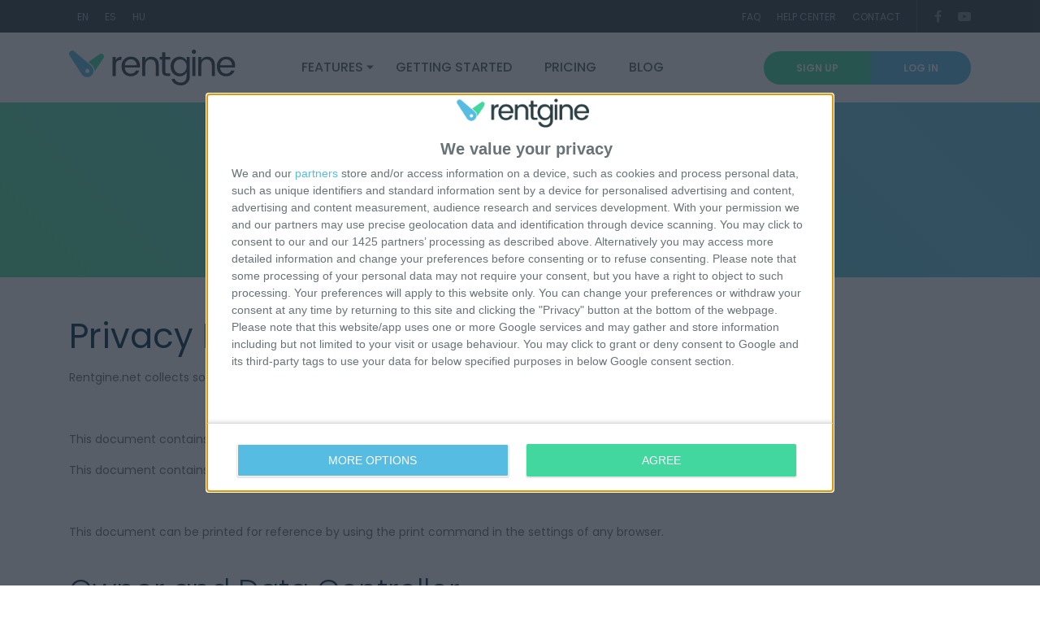

--- FILE ---
content_type: text/html; charset=utf-8
request_url: https://www.rentgine.net/en/privacy-policy
body_size: 6585
content:
<!DOCTYPE html>
<html lang="en" xmlns="http://www.w3.org/1999/xhtml">
	<head>
		<title>Privacy Policy - Rentgine - Car Rental Software</title>
		<meta charset="utf-8" />
		<meta name="viewport" content="width=device-width, initial-scale=1, shrink-to-fit=no" />
		<link rel="apple-touch-icon" sizes="180x180" href="/Frontend/favicon/rentgine/apple-touch-icon.png" />
		<link rel="icon" type="image/png" sizes="32x32" href="/Frontend/favicon/rentgine/favicon-32x32.png" />
		<link rel="icon" type="image/png" sizes="16x16" href="/Frontend/favicon/rentgine/favicon-16x16.png" />
		<link rel="shortcut icon" href="/Frontend/favicon/rentgine/favicon.ico" type="image/x-icon" />
		<link rel="icon" href="/Frontend/favicon/rentgine/favicon.ico" type="image/x-icon" />
		<link href="/Frontend/assets/bootstrap/css/bootstrap.min.css" rel="stylesheet" />
		<link href="/Frontend/assets/select2/css/select2.min.css" rel="stylesheet" />
		<link href="/Frontend/assets/font-awesome/css/font-awesome.min.css" rel="stylesheet" />
		<link href="/Frontend/assets/iconmoon/css/iconmoon.css" rel="stylesheet" />
		<link href="/Frontend/css/animate.css" rel="stylesheet" />
		<link href="/Frontend/assets/magnific-popup/css/magnific-popup.css" rel="stylesheet" />
		<link href="/Frontend/assets/owl-carousel/css/owl.carousel.min.css" rel="stylesheet" />
		<link href="/Frontend/assets/pretty-checkbox/pretty-checkbox.min.css" rel="stylesheet" />
		<link href="/Frontend/css/custom.css?638690019738787255" rel="stylesheet" />
		<script src="/Frontend/js/jquery.min.js"></script>
		<script src="/Frontend/js/validate.min.js"></script>
		<script src="/Frontend/js/popper.min.js"></script>
		<script src="/Frontend/assets/bootstrap/js/bootstrap.min.js"></script>
		<script src="/Frontend/assets/select2/js/select2.min.js"></script>
		<script src="/Frontend/assets/bxslider/js/bxslider.min.js"></script>
		<script src="/Frontend/assets/magnific-popup/js/magnific-popup.min.js"></script>
		<script src="/Frontend/assets/owl-carousel/js/owl.carousel.min.js"></script>
		<script src="/Frontend/assets/matchHeight/js/matchHeight-min.js"></script>
		<script src="/Frontend/assets/waypoints/js/waypoints.min.js"></script>
		<script src="/Frontend/assets/counterup/js/counterup.min.js"></script>
		<script>
					//<![CDATA[g
						 (function(w,d,s,l,i){w[l]=w[l]||[];w[l].push({'gtm.start':new Date().getTime(),event:'gtm.js'});var f=d.getElementsByTagName(s)[0],j=d.createElement(s),dl=l!='dataLayer'?'&l='+l:'';j.async=true;j.src='https://www.googletagmanager.com/gtm.js?id='+i+dl;f.parentNode.insertBefore(j,f);})(window,document,'script','dataLayer','GTM-TNFFSQV');
				    //]]></script>
		<script type="text/javascript" async="true">
					//<![CDATA[
						(function() {
						  var host = window.location.hostname;
						  var element = document.createElement('script');
						  var firstScript = document.getElementsByTagName('script')[0];
						  var url = 'https://cmp.inmobi.com'
							.concat('/choice/', 'GETJfpg-M0G6e', '/', host, '/choice.js?tag_version=V3');
						  var uspTries = 0;
						  var uspTriesLimit = 3;
						  element.async = true;
						  element.type = 'text/javascript';
						  element.src = url;

						  firstScript.parentNode.insertBefore(element, firstScript);

						  function makeStub() {
							var TCF_LOCATOR_NAME = '__tcfapiLocator';
							var queue = [];
							var win = window;
							var cmpFrame;

							function addFrame() {
							  var doc = win.document;
							  var otherCMP = !!(win.frames[TCF_LOCATOR_NAME]);

							  if (!otherCMP) {
								if (doc.body) {
								  var iframe = doc.createElement('iframe');

								  iframe.style.cssText = 'display:none';
								  iframe.name = TCF_LOCATOR_NAME;
								  doc.body.appendChild(iframe);
								} else {
								  setTimeout(addFrame, 5);
								}
							  }
							  return !otherCMP;
							}

							function tcfAPIHandler() {
							  var gdprApplies;
							  var args = arguments;

							  if (!args.length) {
								return queue;
							  } else if (args[0] === 'setGdprApplies') {
								if (
								  args.length > 3 &&
								  args[2] === 2 &&
								  typeof args[3] === 'boolean'
								) {
								  gdprApplies = args[3];
								  if (typeof args[2] === 'function') {
									args[2]('set', true);
								  }
								}
							  } else if (args[0] === 'ping') {
								var retr = {
								  gdprApplies: gdprApplies,
								  cmpLoaded: false,
								  cmpStatus: 'stub'
								};

								if (typeof args[2] === 'function') {
								  args[2](retr);
								}
							  } else {
								if(args[0] === 'init' && typeof args[3] === 'object') {
								  args[3] = Object.assign(args[3], { tag_version: 'V3' });
								}
								queue.push(args);
							  }
							}

							function postMessageEventHandler(event) {
							  var msgIsString = typeof event.data === 'string';
							  var json = {};

							  try {
								if (msgIsString) {
								  json = JSON.parse(event.data);
								} else {
								  json = event.data;
								}
							  } catch (ignore) {}

							  var payload = json.__tcfapiCall;

							  if (payload) {
								window.__tcfapi(
								  payload.command,
								  payload.version,
								  function(retValue, success) {
									var returnMsg = {
									  __tcfapiReturn: {
										returnValue: retValue,
										success: success,
										callId: payload.callId
									  }
									};
									if (msgIsString) {
									  returnMsg = JSON.stringify(returnMsg);
									}
									if (event && event.source && event.source.postMessage) {
									  event.source.postMessage(returnMsg, '*');
									}
								  },
								  payload.parameter
								);
							  }
							}

							while (win) {
							  try {
								if (win.frames[TCF_LOCATOR_NAME]) {
								  cmpFrame = win;
								  break;
								}
							  } catch (ignore) {}

							  if (win === window.top) {
								break;
							  }
							  win = win.parent;
							}
							if (!cmpFrame) {
							  addFrame();
							  win.__tcfapi = tcfAPIHandler;
							  win.addEventListener('message', postMessageEventHandler, false);
							}
						  };

						  makeStub();

						  var uspStubFunction = function() {
							var arg = arguments;
							if (typeof window.__uspapi !== uspStubFunction) {
							  setTimeout(function() {
								if (typeof window.__uspapi !== 'undefined') {
								  window.__uspapi.apply(window.__uspapi, arg);
								}
							  }, 500);
							}
						  };

						  var checkIfUspIsReady = function() {
							uspTries++;
							if (window.__uspapi === uspStubFunction && uspTries < uspTriesLimit) {
							  console.warn('USP is not accessible');
							} else {
							  clearInterval(uspInterval);
							}
						  };

						  if (typeof window.__uspapi === 'undefined') {
							window.__uspapi = uspStubFunction;
							var uspInterval = setInterval(checkIfUspIsReady, 6000);
						  }
						})();
					//]]></script>
	</head>
	<body>
		<noscript>
			<iframe src="https://www.googletagmanager.com/ns.html?id=GTM-TNFFSQV" height="0" width="0" style="display:none;visibility:hidden"></iframe>
		</noscript>
		<header class="opt2">
			<div class="header-top">
				<div class="container clearfix">
					<div class="lang-wrapper">
						<div class="select-lang">
							<ul id="languageSwitcher" class="top-nav" xmlns="">
								<li><a href="/en/privacy-policy">en</a></li>
								<li><a href="/es/politica-de-privacidad">es</a></li>
								<li><a href="/adatvedelem">hu</a></li>
							</ul>
						</div>
					</div>
					<div class="right-block clearfix">
						<ul class="top-nav">
							<li><a href="/en/frequently-asked-questions">FAQ</a></li>
							<li><a href="/en/help-center">Help Center</a></li>
							<li><a href="/en/contact">Contact</a></li>
						</ul>
						<ul class="follow-us hidden-xs">
							<li><a href="https://www.facebook.com/rentgine.car.rental.software"><i class="fa fa-facebook" aria-hidden="true"></i></a></li>
							<li><a href="https://www.youtube.com/channel/UCwgxx_mjGKy1kqSu-jeNTZw"><i class="fa fa-youtube-play" aria-hidden="true"></i></a></li>
						</ul>
					</div>
				</div>
			</div>
			<nav class="navbar navbar-expand-lg navbar-light">
				<div class="container">
					<a class="navbar-brand" href="/en/"><img src="/media/e4bdad9a-4564-402f-86cc-178b178055ed/QWzuqA/rentgine-logo.svg" style="height: 44px;" class="img-fluid" alt="" /></a>
					<button class="navbar-toggler" type="button" data-toggle="collapse" data-target="#navbarsExampleDefault" aria-controls="navbarsExampleDefault" aria-expanded="false" aria-label="Toggle navigation"><span class="navbar-toggler-icon"></span></button>
					<div id="navbarsExampleDefault" class="collapse navbar-collapse">
						<ul class="navbar-nav mr-auto">
							<li class="nav-item dropdown">
								<a id="101ce2c1-d71a-41f9-8ace-aedbbd84cc84" class="nav-link dropdown-toggle" href="#" role="button" data-toggle="dropdown" aria-haspopup="true" aria-expanded="false">Features</a>
								<div class="dropdown-menu megamenu" aria-labelledby="101ce2c1-d71a-41f9-8ace-aedbbd84cc84">
									<div class="row">
										<div class="col-lg-6 col-12">
											<div class="col-megamenu">
												<ul class="list-unstyled p-0 w-100">
													<li>
														<a class="px-3 py-2 p-md-3 d-block" href="/en/features/smart-calendar">
															<div class="d-flex flex-row align-items-center mb-1">
																<div class="megamenu-icontainer"><img src="/media/9084b29b-f046-4120-973d-27fc7aa42d9a" /></div>
																<p class="mb-0">Smart calendar</p>
															</div>
															<p class="small mb-0 megamenu-desc d-none d-md-block">Check your available cars and rentals at a glance, then rent out a car quickly and easily, in a matter of minutes.</p>
														</a>
													</li>
												</ul>
											</div>
										</div>
										<div class="col-lg-6 col-12">
											<div class="col-megamenu">
												<ul class="list-unstyled p-0 w-100">
													<li>
														<a class="px-3 py-2 p-md-3 d-block" href="/en/features/customizable-rental-contracts">
															<div class="d-flex flex-row align-items-center mb-1">
																<div class="megamenu-icontainer"><img src="/media/e6d80d6a-f318-42fa-871a-80e755dcd5d0" /></div>
																<p class="mb-0">Customizable rental contracts</p>
															</div>
															<p class="small mb-0 megamenu-desc d-none d-md-block">Customer and rental information is automatically inserted into the rental contract, eliminating documentation errors.</p>
														</a>
													</li>
												</ul>
											</div>
										</div>
										<div class="col-lg-6 col-12">
											<div class="col-megamenu">
												<ul class="list-unstyled p-0 w-100">
													<li>
														<a class="px-3 py-2 p-md-3 d-block" href="/en/features/paperless-car-rental">
															<div class="d-flex flex-row align-items-center mb-1">
																<div class="megamenu-icontainer"><img src="/media/8e9b99a1-35db-4e4b-b96d-dcfd9847b1ce" /></div>
																<p class="mb-0">Paperless car rental</p>
															</div>
															<p class="small mb-0 megamenu-desc d-none d-md-block">When renting a car, take pictures of the vehicle and the renter's ID and add them to the rental form.</p>
														</a>
													</li>
												</ul>
											</div>
										</div>
										<div class="col-lg-6 col-12">
											<div class="col-megamenu">
												<ul class="list-unstyled p-0 w-100">
													<li>
														<a class="px-3 py-2 p-md-3 d-block" href="/en/features/digital-signature">
															<div class="d-flex flex-row align-items-center mb-1">
																<div class="megamenu-icontainer"><img src="/media/a642a86b-b47e-4b92-af0a-84616eb6b2a5" /></div>
																<p class="mb-0">Digital signature</p>
															</div>
															<p class="small mb-0 megamenu-desc d-none d-md-block">Your customers can conveniently sign agreements digitally, and you can send them via email with a single click.</p>
														</a>
													</li>
												</ul>
											</div>
										</div>
										<div class="col-lg-6 col-12">
											<div class="col-megamenu">
												<ul class="list-unstyled p-0 w-100">
													<li>
														<a class="px-3 py-2 p-md-3 d-block" href="/en/features/up-to-date-customer-database">
															<div class="d-flex flex-row align-items-center mb-1">
																<div class="megamenu-icontainer"><img src="/media/db647b5e-e8a8-4e1b-9067-cfb1604508a4" /></div>
																<p class="mb-0">Up-to-date customer database</p>
															</div>
															<p class="small mb-0 megamenu-desc d-none d-md-block">Mitigate difficulties and make informed decisions faster by instantly checking customer reliability.</p>
														</a>
													</li>
												</ul>
											</div>
										</div>
										<div class="col-lg-6 col-12">
											<div class="col-megamenu">
												<ul class="list-unstyled p-0 w-100">
													<li>
														<a class="px-3 py-2 p-md-3 d-block" href="/en/features/custom-pricing">
															<div class="d-flex flex-row align-items-center mb-1">
																<div class="megamenu-icontainer"><img src="/media/d60598f5-03c6-4e43-9d41-39ae9fca4054" /></div>
																<p class="mb-0">Custom pricing</p>
															</div>
															<p class="small mb-0 megamenu-desc d-none d-md-block">Enjoy custom pricing on every rental and effortless management of additional equipment with our system.</p>
														</a>
													</li>
												</ul>
											</div>
										</div>
										<div class="col-lg-6 col-12">
											<div class="col-megamenu">
												<ul class="list-unstyled p-0 w-100">
													<li>
														<a class="px-3 py-2 p-md-3 d-block" href="/en/features/alerts">
															<div class="d-flex flex-row align-items-center mb-1">
																<div class="megamenu-icontainer"><img src="/media/05c49580-4eab-4dc6-93d7-076c46741fe0" /></div>
																<p class="mb-0">Alerts</p>
															</div>
															<p class="small mb-0 megamenu-desc d-none d-md-block">Automatic service and maintenance alerts ensure vehicle and customer safety, minimizing downtime and costly repairs.</p>
														</a>
													</li>
												</ul>
											</div>
										</div>
										<div class="col-lg-6 col-12">
											<div class="col-megamenu">
												<ul class="list-unstyled p-0 w-100">
													<li>
														<a class="px-3 py-2 p-md-3 d-block" href="/en/features/electronic-invoicing">
															<div class="d-flex flex-row align-items-center mb-1">
																<div class="megamenu-icontainer"><img src="/media/c965afe5-b5ad-41ff-8c9c-aae4ab23d791" /></div>
																<p class="mb-0">Electronic invoicing</p>
															</div>
															<p class="small mb-0 megamenu-desc d-none d-md-block">Streamline your billing process by creating, sending, and tracking invoices seamlessly within Rentgine.</p>
														</a>
													</li>
												</ul>
											</div>
										</div>
									</div>
								</div>
							</li>
							<li><a class="nav-link" href="/en/getting-started">Getting started</a></li>
							<li><a class="nav-link" href="/en/pricing">Pricing</a></li>
							<li><a class="nav-link" href="/en/blog">Blog</a></li>
						</ul>
						<ul class="navbar-right d-flex">
							<li><a href="/en/create-free-account">Sign up</a></li>
							<li><a href="https://app.rentgine.net">Log In</a></li>
						</ul>
					</div>
				</div>
			</nav>
		</header>
		<section class="inner-banner" style="min-height: unset; ">
			<div class="container">
				<div class="contents" style="padding: 80px 0;">
					<h1 style="margin-bottom: 0;">Privacy Policy</h1>
				</div>
			</div>
		</section>
		<section class="">
			<div class="container">
				<div class="row generic-content wall-of-text">
					<div class="col-12 my-5" style="">
						<a href="https://www.iubenda.com/privacy-policy/91325542" class="iubenda-white no-brand iubenda-noiframe iubenda-embed iub-legal-only iub-no-markup iubenda-noiframe iub-body-embed" title="Privacy Policy">Privacy Policy</a>
						<script type="text/javascript">(function (w,d) {var loader = function () {var s = d.createElement("script"), tag = d.getElementsByTagName("script")[0]; s.src="https://cdn.iubenda.com/iubenda.js"; tag.parentNode.insertBefore(s,tag);}; if(w.addEventListener){w.addEventListener("load", loader, false);}else if(w.attachEvent){w.attachEvent("onload", loader);}else{w.onload = loader;}})(window, document);</script>
					</div>
				</div>
			</div>
		</section>
		<section class="">
			<div class="container">
				<div class="row generic-content wall-of-text">
					<div class="col-12 my-5" style="">
						<a href="https://www.iubenda.com/privacy-policy/91325542/cookie-policy" class="iubenda-white no-brand iubenda-noiframe iubenda-embed iub-no-markup iubenda-noiframe iub-body-embed" title="Cookie Policy">Cookie Policy</a>
						<script type="text/javascript">(function (w,d) {var loader = function () {var s = d.createElement("script"), tag = d.getElementsByTagName("script")[0]; s.src="https://cdn.iubenda.com/iubenda.js"; tag.parentNode.insertBefore(s,tag);}; if(w.addEventListener){w.addEventListener("load", loader, false);}else if(w.attachEvent){w.attachEvent("onload", loader);}else{w.onload = loader;}})(window, document);</script>
					</div>
				</div>
			</div>
		</section>
		<footer class="footer dark-bg">
			<div class="top">
				<div class="container">
					<div class="row">
						<div class="col-md-3">
							<div class="connect-outer clearfix" style="padding: 0; border: 0;">
								<h4 style="padding-bottom: 20px!important">Contact Us</h4>
								<div class="right-cnt" style="padding-bottom: 20px!important; padding-top: 0!important">
									<p><span class="icon"><i class="fa fa-home" aria-hidden="true"></i></span> H-6724 Szeged, Bibó István u. 1.</p>
									<p><span class="icon"><i class="fa fa-phone" aria-hidden="true"></i></span> <a href="tel:+3617004447">+36 (1) 700 4447</a></p>
									<p><span class="icon"><i class="fa fa-phone" aria-hidden="true"></i></span> <a href="tel:+36309740934">+36 (30) 974-0934</a></p>
								</div>
							</div>
						</div>
						<div class="col-md-3">
							<div class="subscribe">
								<div class="quick-links" style="padding: 0; border: 0;">
									<h4 style="padding-bottom: 20px!important">Resources</h4>
									<ul style="padding-bottom: 20px!important; padding-top: 0!important">
										<li><a href="/en/terms-and-conditions">Terms and Conditions</a></li>
										<li><a href="/en/privacy-policy">Privacy Policy</a></li>
										<li><a href="/en/pricing">Plans &amp; Pricing</a></li>
									</ul>
								</div>
							</div>
						</div>
						<div class="col-md-3">
							<div class="quick-links" style="padding: 0; border: 0;">
								<h4 style="padding-bottom: 20px!important">Support</h4>
								<ul style="padding-bottom: 20px!important; padding-top: 0!important">
									<li><a href="/en/help-center">Help Center</a></li>
									<li><a href="/en/contact">Contact</a></li>
									<li><a href="/en/api">API</a></li>
								</ul>
							</div>
						</div>
						<div class="col-md-3">
							<div class="connect-outer" style="padding: 0; border: 0;">
								<h4 style="padding-bottom: 20px!important">Follow Us</h4>
								<ul class="connect-us" style="padding-bottom: 20px!important; padding-top: 0!important">
									<li><a href="https://www.facebook.com/rentgine.car.rental.software"><i class="fa fa-facebook" aria-hidden="true"></i></a></li>
									<li><a href="https://www.youtube.com/channel/UCwgxx_mjGKy1kqSu-jeNTZw"><i class="fa fa-youtube-play" aria-hidden="true"></i></a></li>
								</ul>
							</div>
						</div>
					</div>
				</div>
			</div>
			<div class="bottom">
				<div class="container">
					<p>Copyright 2019-2025 © <a style="color: #687377" href="https://www.tigersoftwares.com/" target="_blank">Tiger Softwares</a> – All rights reserved.</p>
				</div>
			</div>
		</footer>
		<a href="#" class="scroll-top"><i class="fa fa-angle-up" aria-hidden="true"></i></a>
		<!-- Quantcast Tag -->
		<script type="text/javascript">
				window._qevents = window._qevents || [];

				(function() {
				var elem = document.createElement('script');
				elem.src = (document.location.protocol == "https:" ? "https://secure" : "http://edge") + ".quantserve.com/quant.js";
				elem.async = true;
				elem.type = "text/javascript";
				var scpt = document.getElementsByTagName('script')[0];
				scpt.parentNode.insertBefore(elem, scpt);
				})();

				window._qevents.push({
				qacct:"p-GETJfpg-M0G6e",
				uid:"__INSERT_EMAIL_HERE__"
				});
				</script>
		<noscript>
			<div style="display:none;"><img src="//pixel.quantserve.com/pixel/p-GETJfpg-M0G6e.gif" border="0" height="1" width="1" alt="Quantcast" /></div>
		</noscript>
		<!-- End Quantcast tag -->
		<script src="/Frontend/js/custom.js"></script>
	</body>
</html>

--- FILE ---
content_type: text/css
request_url: https://www.rentgine.net/Frontend/assets/iconmoon/css/iconmoon.css
body_size: 722
content:
@font-face {
  font-family: 'icomoon';
  src:  url('../fonts/icomoon.eot?r2ceqn');
  src:  url('../fonts/icomoon.eot?r2ceqn#iefix') format('embedded-opentype'),
    url('../fonts/icomoon.ttf?r2ceqn') format('truetype'),
    url('../fonts/icomoon.woff?r2ceqn') format('woff'),
    url('../fonts/icomoon.svg?r2ceqn#icomoon') format('svg');
  font-weight: normal;
  font-style: normal;
}

[class^="icon-"]:not(.icomoon-skip), [class*=" icon-"]:not(.icomoon-skip) {
  /* use !important to prevent issues with browser extensions that change fonts */
  font-family: 'icomoon' !important;
  speak: none;
  font-style: normal;
  font-weight: normal;
  font-variant: normal;
  text-transform: none;
  line-height: 1;

  /* Better Font Rendering =========== */
  -webkit-font-smoothing: antialiased;
  -moz-osx-font-smoothing: grayscale;
}

.icon-go:before {
  content: "\e932";
}
.icon-file-upload:before {
  content: "\e931";
}
.icon-map-marker:before {
  content: "\e92e";
}
.icon-close-circle:before {
  content: "\e92f";
}
.icon-expand:before {
  content: "\e930";
}
.icon-chair:before {
  content: "\e928";
}
.icon-feedback:before {
  content: "\e929";
}
.icon-focus:before {
  content: "\e92a";
}
.icon-healthy:before {
  content: "\e92b";
}
.icon-love:before {
  content: "\e92c";
}
.icon-simple:before {
  content: "\e92d";
}
.icon-tick-circle:before {
  content: "\e927";
}
.icon-search:before {
  content: "\e926";
}
.icon-chat-bubble:before {
  content: "\e925";
}
.icon-mail:before {
  content: "\e923";
}
.icon-phone:before {
  content: "\e924";
}
.icon-contact:before {
  content: "\e920";
}
.icon-live-chat:before {
  content: "\e921";
}
.icon-support-ticket:before {
  content: "\e922";
}
.icon-up-arrow-circle:before {
  content: "\e91f";
}
.icon-down-arrow-circle:before {
  content: "\e91e";
}
.icon-features:before {
  content: "\e91a";
}
.icon-general:before {
  content: "\e91b";
}
.icon-pricing:before {
  content: "\e91c";
}
.icon-privacy:before {
  content: "\e91d";
}
.icon-analytics:before {
  content: "\e914";
}
.icon-file:before {
  content: "\e915";
}
.icon-graphic:before {
  content: "\e916";
}
.icon-responsive:before {
  content: "\e917";
}
.icon-settings:before {
  content: "\e918";
}
.icon-support:before {
  content: "\e919";
}
.icon-cal:before {
  content: "\e913";
}
.icon-comment:before {
  content: "\e90b";
}
.icon-date:before {
  content: "\e90c";
}
.icon-down-arrow:before {
  content: "\e90d";
}
.icon-left-arrow:before {
  content: "\e90e";
}
.icon-like:before {
  content: "\e90f";
}
.icon-paging-dots:before {
  content: "\e910";
}
.icon-right-arrow:before {
  content: "\e911";
}
.icon-time:before {
  content: "\e912";
}
.icon-envelope1:before {
  content: "\e90a";
}
.icon-chat:before {
  content: "\e905";
}
.icon-envelope:before {
  content: "\e906";
}
.icon-lap:before {
  content: "\e907";
}
.icon-lock:before {
  content: "\e908";
}
.icon-men:before {
  content: "\e909";
}
.icon-calendar:before {
  content: "\e904";
}
.icon-quote:before {
  content: "\e903";
}
.icon-know-more-arrow:before {
  content: "\e900";
}
.icon-play-btn:before {
  content: "\e901";
}
.icon-tick:before {
  content: "\e902";
}


--- FILE ---
content_type: text/css
request_url: https://www.rentgine.net/Frontend/assets/pretty-checkbox/pretty-checkbox.min.css
body_size: 3762
content:
/**
 * pretty-checkbox.css
 *
 * A pure CSS library to beautify checkbox and radio buttons
 *
 * Source: https://github.com/lokesh-coder/pretty-checkbox
 * Demo: https://lokesh-coder.github.io/pretty-checkbox
 *
 * Copyright (c) 2017 Lokesh rajendran
 */

.pretty * { box-sizing: border-box }
.pretty input:not([type=checkbox]):not([type=radio]) { display: none }
.pretty { position: relative; display: inline-block; margin-right: 1em; white-space: nowrap; line-height: 1 }
.pretty input { position: absolute; left: 0; top: 0; min-width: 1em; width: 100%; height: 100%; z-index: 2; opacity: 0; margin: 0; padding: 0; cursor: pointer }
.pretty .state label { position: initial; display: inline-block; font-weight: 400; margin: 0; text-indent: 1.5em; min-width: calc(1em + 2px) }
.pretty .state label:after, .pretty .state label:before { content: ''; width: calc(1em + 2px); height: calc(1em + 2px); display: block; box-sizing: border-box; border-radius: 0; border: 1px solid transparent; z-index: 0; position: absolute; left: 0; top: calc((0% - (100% - 1em)) - 8%); background-color: transparent }
.pretty .state label:before { border-color: #bdc3c7 }
.pretty .state.p-is-hover, .pretty .state.p-is-indeterminate { display: none }

@-webkit-keyframes zoom {
    0% { opacity: 0; -webkit-transform: scale(0); transform: scale(0) }
}

@keyframes zoom {
    0% { opacity: 0; -webkit-transform: scale(0); transform: scale(0) }
}

@-webkit-keyframes tada {
    0% { -webkit-animation-timing-function: ease-in; animation-timing-function: ease-in; opacity: 0; -webkit-transform: scale(7); transform: scale(7) }
    38% { -webkit-animation-timing-function: ease-out; animation-timing-function: ease-out; opacity: 1; -webkit-transform: scale(1); transform: scale(1) }
    55% { -webkit-animation-timing-function: ease-in; animation-timing-function: ease-in; -webkit-transform: scale(1.5); transform: scale(1.5) }
    72% { -webkit-animation-timing-function: ease-out; animation-timing-function: ease-out; -webkit-transform: scale(1); transform: scale(1) }
    81% { -webkit-animation-timing-function: ease-in; animation-timing-function: ease-in; -webkit-transform: scale(1.24); transform: scale(1.24) }
    89% { -webkit-animation-timing-function: ease-out; animation-timing-function: ease-out; -webkit-transform: scale(1); transform: scale(1) }
    95% { -webkit-animation-timing-function: ease-in; animation-timing-function: ease-in; -webkit-transform: scale(1.04); transform: scale(1.04) }
    100% { -webkit-animation-timing-function: ease-out; animation-timing-function: ease-out; -webkit-transform: scale(1); transform: scale(1) }
}

@keyframes tada {
    0% { -webkit-animation-timing-function: ease-in; animation-timing-function: ease-in; opacity: 0; -webkit-transform: scale(7); transform: scale(7) }
    38% { -webkit-animation-timing-function: ease-out; animation-timing-function: ease-out; opacity: 1; -webkit-transform: scale(1); transform: scale(1) }
    55% { -webkit-animation-timing-function: ease-in; animation-timing-function: ease-in; -webkit-transform: scale(1.5); transform: scale(1.5) }
    72% { -webkit-animation-timing-function: ease-out; animation-timing-function: ease-out; -webkit-transform: scale(1); transform: scale(1) }
    81% { -webkit-animation-timing-function: ease-in; animation-timing-function: ease-in; -webkit-transform: scale(1.24); transform: scale(1.24) }
    89% { -webkit-animation-timing-function: ease-out; animation-timing-function: ease-out; -webkit-transform: scale(1); transform: scale(1) }
    95% { -webkit-animation-timing-function: ease-in; animation-timing-function: ease-in; -webkit-transform: scale(1.04); transform: scale(1.04) }
    100% { -webkit-animation-timing-function: ease-out; animation-timing-function: ease-out; -webkit-transform: scale(1); transform: scale(1) }
}

@-webkit-keyframes jelly {
    0% { -webkit-transform: scale3d(1,1,1); transform: scale3d(1,1,1) }
    30% { -webkit-transform: scale3d(.75,1.25,1); transform: scale3d(.75,1.25,1) }
    40% { -webkit-transform: scale3d(1.25,.75,1); transform: scale3d(1.25,.75,1) }
    50% { -webkit-transform: scale3d(.85,1.15,1); transform: scale3d(.85,1.15,1) }
    65% { -webkit-transform: scale3d(1.05,.95,1); transform: scale3d(1.05,.95,1) }
    75% { -webkit-transform: scale3d(.95,1.05,1); transform: scale3d(.95,1.05,1) }
    100% { -webkit-transform: scale3d(1,1,1); transform: scale3d(1,1,1) }
}

@keyframes jelly {
    0% { -webkit-transform: scale3d(1,1,1); transform: scale3d(1,1,1) }
    30% { -webkit-transform: scale3d(.75,1.25,1); transform: scale3d(.75,1.25,1) }
    40% { -webkit-transform: scale3d(1.25,.75,1); transform: scale3d(1.25,.75,1) }
    50% { -webkit-transform: scale3d(.85,1.15,1); transform: scale3d(.85,1.15,1) }
    65% { -webkit-transform: scale3d(1.05,.95,1); transform: scale3d(1.05,.95,1) }
    75% { -webkit-transform: scale3d(.95,1.05,1); transform: scale3d(.95,1.05,1) }
    100% { -webkit-transform: scale3d(1,1,1); transform: scale3d(1,1,1) }
}

@-webkit-keyframes rotate {
    0% { opacity: 0; -webkit-transform: translateZ(-200px) rotate(-45deg); transform: translateZ(-200px) rotate(-45deg) }
    100% { opacity: 1; -webkit-transform: translateZ(0) rotate(0); transform: translateZ(0) rotate(0) }
}

@keyframes rotate {
    0% { opacity: 0; -webkit-transform: translateZ(-200px) rotate(-45deg); transform: translateZ(-200px) rotate(-45deg) }
    100% { opacity: 1; -webkit-transform: translateZ(0) rotate(0); transform: translateZ(0) rotate(0) }
}

@-webkit-keyframes pulse {
    0% { box-shadow: 0 0 0 0 #bdc3c7 }
    100% { box-shadow: 0 0 0 1.5em rgba(189,195,199,0) }
}

@keyframes pulse {
    0% { box-shadow: 0 0 0 0 #bdc3c7 }
    100% { box-shadow: 0 0 0 1.5em rgba(189,195,199,0) }
}

.pretty.p-default.p-fill .state label:after { -webkit-transform: scale(1); -ms-transform: scale(1); transform: scale(1) }
.pretty.p-default .state label:after { -webkit-transform: scale(.6); -ms-transform: scale(.6); transform: scale(.6) }
.pretty.p-default input:checked ~ .state label:after { background-color: #bdc3c7 !important }
.pretty.p-default.p-thick .state label:after, .pretty.p-default.p-thick .state label:before { border-width: calc(1em / 7) }
.pretty.p-default.p-thick .state label:after { -webkit-transform: scale(.4) !important; -ms-transform: scale(.4) !important; transform: scale(.4) !important }
.pretty.p-icon .state .icon { position: absolute; font-size: 1em; width: calc(1em + 2px); height: calc(1em + 2px); left: 0; z-index: 1; text-align: center; line-height: normal; top: calc((0% - (100% - 1em)) - 8%); border: 1px solid transparent; opacity: 0 }
.pretty.p-icon .state .icon:before { margin: 0; width: 100%; height: 100%; text-align: center; display: -webkit-box; display: -ms-flexbox; display: flex; -webkit-box-flex: 1; -ms-flex: 1; flex: 1; -webkit-box-pack: center; -ms-flex-pack: center; justify-content: center; -webkit-box-align: center; -ms-flex-align: center; align-items: center; line-height: 1 }
.pretty.p-icon input:checked ~ .state .icon { opacity: 1 }
.pretty.p-icon input:checked ~ .state label:before { border-color: #5a656b }
.pretty.p-svg .state .svg { position: absolute; font-size: 1em; width: calc(1em + 2px); height: calc(1em + 2px); left: 0; z-index: 1; text-align: center; line-height: normal; top: calc((0% - (100% - 1em)) - 8%); border: 1px solid transparent; opacity: 0 }
.pretty.p-svg .state svg { margin: 0; width: 100%; height: 100%; text-align: center; display: -webkit-box; display: -ms-flexbox; display: flex; -webkit-box-flex: 1; -ms-flex: 1; flex: 1; -webkit-box-pack: center; -ms-flex-pack: center; justify-content: center; -webkit-box-align: center; -ms-flex-align: center; align-items: center; line-height: 1 }
.pretty.p-svg input:checked ~ .state .svg { opacity: 1 }
.pretty.p-image .state img { opacity: 0; position: absolute; width: calc(1em + 2px); height: calc(1em + 2px); top: 0; top: calc((0% - (100% - 1em)) - 8%); left: 0; z-index: 0; text-align: center; line-height: normal; -webkit-transform: scale(.8); -ms-transform: scale(.8); transform: scale(.8) }
.pretty.p-image input:checked ~ .state img { opacity: 1 }
.pretty.p-switch input { min-width: 2em }
.pretty.p-switch .state { position: relative }
.pretty.p-switch .state:before { content: ''; border: 1px solid #bdc3c7; border-radius: 60px; width: 2em; box-sizing: unset; height: calc(1em + 2px); position: absolute; top: 0; top: calc((0% - (100% - 1em)) - 16%); z-index: 0; transition: all .5s ease }
.pretty.p-switch .state label { text-indent: 2.5em }
.pretty.p-switch .state label:after, .pretty.p-switch .state label:before { transition: all .5s ease; border-radius: 100%; left: 0; border-color: transparent; -webkit-transform: scale(.8); -ms-transform: scale(.8); transform: scale(.8) }
.pretty.p-switch .state label:after { background-color: #bdc3c7 !important }
.pretty.p-switch input:checked ~ .state:before { border-color: #5a656b }
.pretty.p-switch input:checked ~ .state label:before { opacity: 0 }
.pretty.p-switch input:checked ~ .state label:after { background-color: #5a656b !important; left: 1em }
.pretty.p-switch.p-fill input:checked ~ .state:before { border-color: #5a656b; background-color: #5a656b !important }
.pretty.p-switch.p-fill input:checked ~ .state label:before { opacity: 0 }
.pretty.p-switch.p-fill input:checked ~ .state label:after { background-color: #fff !important; left: 1em }
.pretty.p-switch.p-slim .state:before { height: .1em; background: #bdc3c7 !important; top: calc(50% - .1em) }
.pretty.p-switch.p-slim input:checked ~ .state:before { border-color: #5a656b; background-color: #5a656b !important }
.pretty.p-has-hover input:hover ~ .state:not(.p-is-hover) { display: none }
.pretty.p-has-hover input:hover ~ .state.p-is-hover { display: block }
.pretty.p-has-hover input:hover ~ .state.p-is-hover .icon { display: block }
.pretty.p-has-focus input:focus ~ .state label:before { box-shadow: 0 0 3px 0 #bdc3c7 }
.pretty.p-has-indeterminate input[type=checkbox]:indeterminate ~ .state:not(.p-is-indeterminate) { display: none }
.pretty.p-has-indeterminate input[type=checkbox]:indeterminate ~ .state.p-is-indeterminate { display: block }
.pretty.p-has-indeterminate input[type=checkbox]:indeterminate ~ .state.p-is-indeterminate .icon { display: block; opacity: 1 }
.pretty.p-toggle .state.p-on { opacity: 0; display: none }
.pretty.p-toggle .state .icon, .pretty.p-toggle .state .svg, .pretty.p-toggle .state img, .pretty.p-toggle .state.p-off { opacity: 1; display: inherit }
.pretty.p-toggle .state.p-off .icon { color: #bdc3c7 }
.pretty.p-toggle input:checked ~ .state.p-on { opacity: 1; display: inherit }
.pretty.p-toggle input:checked ~ .state.p-off { opacity: 0; display: none }
.pretty.p-plain input:checked ~ .state label:before, .pretty.p-plain.p-toggle .state label:before { content: none }
.pretty.p-plain.p-plain .icon { -webkit-transform: scale(1.1); -ms-transform: scale(1.1); transform: scale(1.1) }
.pretty.p-round .state label:after, .pretty.p-round .state label:before { border-radius: 100% }
.pretty.p-round.p-icon .state .icon { border-radius: 100%; overflow: hidden }
.pretty.p-round.p-icon .state .icon:before { -webkit-transform: scale(.8); -ms-transform: scale(.8); transform: scale(.8) }
.pretty.p-curve .state label:after, .pretty.p-curve .state label:before { border-radius: 20% }
.pretty.p-smooth .icon, .pretty.p-smooth .svg, .pretty.p-smooth label:after, .pretty.p-smooth label:before { transition: all .5s ease }
.pretty.p-smooth input:checked + .state label:after { transition: all .3s ease }
.pretty.p-smooth input:checked + .state .icon, .pretty.p-smooth input:checked + .state .svg, .pretty.p-smooth input:checked + .state img { -webkit-animation: zoom .2s ease; animation: zoom .2s ease }
.pretty.p-smooth.p-default input:checked + .state label:after { -webkit-animation: zoom .2s ease; animation: zoom .2s ease }
.pretty.p-smooth.p-plain input:checked + .state label:before { content: ''; -webkit-transform: scale(0); -ms-transform: scale(0); transform: scale(0); transition: all .5s ease }
.pretty.p-tada:not(.p-default) input:checked + .state .icon, .pretty.p-tada:not(.p-default) input:checked + .state .svg, .pretty.p-tada:not(.p-default) input:checked + .state img, .pretty.p-tada:not(.p-default) input:checked + .state label:after, .pretty.p-tada:not(.p-default) input:checked + .state label:before { -webkit-animation: tada .7s cubic-bezier(.25,.46,.45,.94) 1 alternate; animation: tada .7s cubic-bezier(.25,.46,.45,.94) 1 alternate; opacity: 1 }
.pretty.p-jelly:not(.p-default) input:checked + .state .icon, .pretty.p-jelly:not(.p-default) input:checked + .state .svg, .pretty.p-jelly:not(.p-default) input:checked + .state img, .pretty.p-jelly:not(.p-default) input:checked + .state label:after, .pretty.p-jelly:not(.p-default) input:checked + .state label:before { -webkit-animation: jelly .7s cubic-bezier(.25,.46,.45,.94); animation: jelly .7s cubic-bezier(.25,.46,.45,.94); opacity: 1 }
.pretty.p-jelly:not(.p-default) input:checked + .state label:before { border-color: transparent }
.pretty.p-rotate:not(.p-default) input:checked ~ .state .icon, .pretty.p-rotate:not(.p-default) input:checked ~ .state .svg, .pretty.p-rotate:not(.p-default) input:checked ~ .state img, .pretty.p-rotate:not(.p-default) input:checked ~ .state label:after, .pretty.p-rotate:not(.p-default) input:checked ~ .state label:before { -webkit-animation: rotate .7s cubic-bezier(.25,.46,.45,.94); animation: rotate .7s cubic-bezier(.25,.46,.45,.94); opacity: 1 }
.pretty.p-rotate:not(.p-default) input:checked ~ .state label:before { border-color: transparent }
.pretty.p-pulse:not(.p-switch) input:checked ~ .state label:before { -webkit-animation: pulse 1s; animation: pulse 1s }
.pretty input[disabled] { cursor: not-allowed; display: none }
.pretty input[disabled] ~ * { opacity: .5 }
.pretty.p-locked input { display: none; cursor: not-allowed }
.pretty input:checked ~ .state.p-primary label:after, .pretty.p-toggle .state.p-primary label:after { background-color: #428bca !important }
.pretty input:checked ~ .state.p-primary .icon, .pretty input:checked ~ .state.p-primary .svg, .pretty.p-toggle .state.p-primary .icon, .pretty.p-toggle .state.p-primary .svg { color: #fff; stroke: #fff }
.pretty input:checked ~ .state.p-primary-o label:before, .pretty.p-toggle .state.p-primary-o label:before { border-color: #428bca }
.pretty input:checked ~ .state.p-primary-o label:after, .pretty.p-toggle .state.p-primary-o label:after { background-color: transparent }
.pretty input:checked ~ .state.p-primary-o .icon, .pretty input:checked ~ .state.p-primary-o .svg, .pretty input:checked ~ .state.p-primary-o svg, .pretty.p-toggle .state.p-primary-o .icon, .pretty.p-toggle .state.p-primary-o .svg, .pretty.p-toggle .state.p-primary-o svg { color: #428bca; stroke: #428bca }
.pretty.p-default:not(.p-fill) input:checked ~ .state.p-primary-o label:after { background-color: #428bca !important }
.pretty.p-switch input:checked ~ .state.p-primary:before { border-color: #428bca }
.pretty.p-switch.p-fill input:checked ~ .state.p-primary:before { background-color: #428bca !important }
.pretty.p-switch.p-slim input:checked ~ .state.p-primary:before { border-color: #245682; background-color: #245682 !important }
.pretty input:checked ~ .state.p-info label:after, .pretty.p-toggle .state.p-info label:after { background-color: #5bc0de !important }
.pretty input:checked ~ .state.p-info .icon, .pretty input:checked ~ .state.p-info .svg, .pretty.p-toggle .state.p-info .icon, .pretty.p-toggle .state.p-info .svg { color: #fff; stroke: #fff }
.pretty input:checked ~ .state.p-info-o label:before, .pretty.p-toggle .state.p-info-o label:before { border-color: #5bc0de }
.pretty input:checked ~ .state.p-info-o label:after, .pretty.p-toggle .state.p-info-o label:after { background-color: transparent }
.pretty input:checked ~ .state.p-info-o .icon, .pretty input:checked ~ .state.p-info-o .svg, .pretty input:checked ~ .state.p-info-o svg, .pretty.p-toggle .state.p-info-o .icon, .pretty.p-toggle .state.p-info-o .svg, .pretty.p-toggle .state.p-info-o svg { color: #5bc0de; stroke: #5bc0de }
.pretty.p-default:not(.p-fill) input:checked ~ .state.p-info-o label:after { background-color: #5bc0de !important }
.pretty.p-switch input:checked ~ .state.p-info:before { border-color: #5bc0de }
.pretty.p-switch.p-fill input:checked ~ .state.p-info:before { background-color: #5bc0de !important }
.pretty.p-switch.p-slim input:checked ~ .state.p-info:before { border-color: #2390b0; background-color: #2390b0 !important }
.pretty input:checked ~ .state.p-success label:after, .pretty.p-toggle .state.p-success label:after { background-color: #5cb85c !important }
.pretty input:checked ~ .state.p-success .icon, .pretty input:checked ~ .state.p-success .svg, .pretty.p-toggle .state.p-success .icon, .pretty.p-toggle .state.p-success .svg { color: #fff; stroke: #fff }
.pretty input:checked ~ .state.p-success-o label:before, .pretty.p-toggle .state.p-success-o label:before { border-color: #5cb85c }
.pretty input:checked ~ .state.p-success-o label:after, .pretty.p-toggle .state.p-success-o label:after { background-color: transparent }
.pretty input:checked ~ .state.p-success-o .icon, .pretty input:checked ~ .state.p-success-o .svg, .pretty input:checked ~ .state.p-success-o svg, .pretty.p-toggle .state.p-success-o .icon, .pretty.p-toggle .state.p-success-o .svg, .pretty.p-toggle .state.p-success-o svg { color: #5cb85c; stroke: #5cb85c }
.pretty.p-default:not(.p-fill) input:checked ~ .state.p-success-o label:after { background-color: #5cb85c !important }
.pretty.p-switch input:checked ~ .state.p-success:before { border-color: #5cb85c }
.pretty.p-switch.p-fill input:checked ~ .state.p-success:before { background-color: #5cb85c !important }
.pretty.p-switch.p-slim input:checked ~ .state.p-success:before { border-color: #357935; background-color: #357935 !important }


.pretty input:checked ~ .state.p-white label:after, .pretty.p-toggle .state.p-white label:after { background-color: transparent !important }
.pretty input:checked ~ .state.p-white .icon, .pretty input:checked ~ .state.p-white .svg, .pretty.p-toggle .state.p-white .icon, .pretty.p-toggle .state.p-white .svg { opacity: 0.5; color: #fff; stroke: #fff }
.pretty input:checked ~ .state.p-white-o label:before, .pretty.p-toggle .state.p-white-o label:before { opacity: 0.5; border-color: #fff }
.pretty input:checked ~ .state.p-white-o label:after, .pretty.p-toggle .state.p-white-o label:after {  }
.pretty input:checked ~ .state.p-white-o .icon, .pretty input:checked ~ .state.p-white-o .svg, .pretty input:checked ~ .state.p-white-o svg, .pretty.p-toggle .state.p-white-o .icon, .pretty.p-toggle .state.p-white-o .svg, .pretty.p-toggle .state.p-white-o svg { color: #fff; opacity: 0.5; stroke: #fff }
.pretty.p-default:not(.p-fill) input:checked ~ .state.p-white-o label:after { background-color: #fff !important }
.pretty.p-switch input:checked ~ .state.p-white:before { border-color: #fff; opacity: 0.5; }
.pretty.p-switch.p-fill input:checked ~ .state.p-white:before { background-color: #fff !important }
.pretty.p-switch.p-slim input:checked ~ .state.p-white:before { border-color: #fff; opacity: 0.5; background-color: #fff !important }



.pretty input:checked ~ .state.p-warning label:after, .pretty.p-toggle .state.p-warning label:after { background-color: #f0ad4e !important }
.pretty input:checked ~ .state.p-warning .icon, .pretty input:checked ~ .state.p-warning .svg, .pretty.p-toggle .state.p-warning .icon, .pretty.p-toggle .state.p-warning .svg { color: #fff; stroke: #fff }
.pretty input:checked ~ .state.p-warning-o label:before, .pretty.p-toggle .state.p-warning-o label:before { border-color: #f0ad4e }
.pretty input:checked ~ .state.p-warning-o label:after, .pretty.p-toggle .state.p-warning-o label:after { background-color: transparent }
.pretty input:checked ~ .state.p-warning-o .icon, .pretty input:checked ~ .state.p-warning-o .svg, .pretty input:checked ~ .state.p-warning-o svg, .pretty.p-toggle .state.p-warning-o .icon, .pretty.p-toggle .state.p-warning-o .svg, .pretty.p-toggle .state.p-warning-o svg { color: #f0ad4e; stroke: #f0ad4e }
.pretty.p-default:not(.p-fill) input:checked ~ .state.p-warning-o label:after { background-color: #f0ad4e !important }
.pretty.p-switch input:checked ~ .state.p-warning:before { border-color: #f0ad4e }
.pretty.p-switch.p-fill input:checked ~ .state.p-warning:before { background-color: #f0ad4e !important }
.pretty.p-switch.p-slim input:checked ~ .state.p-warning:before { border-color: #c77c11; background-color: #c77c11 !important }
.pretty input:checked ~ .state.p-danger label:after, .pretty.p-toggle .state.p-danger label:after { background-color: #d9534f !important }
.pretty input:checked ~ .state.p-danger .icon, .pretty input:checked ~ .state.p-danger .svg, .pretty.p-toggle .state.p-danger .icon, .pretty.p-toggle .state.p-danger .svg { color: #fff; stroke: #fff }
.pretty input:checked ~ .state.p-danger-o label:before, .pretty.p-toggle .state.p-danger-o label:before { border-color: #d9534f }
.pretty input:checked ~ .state.p-danger-o label:after, .pretty.p-toggle .state.p-danger-o label:after { background-color: transparent }
.pretty input:checked ~ .state.p-danger-o .icon, .pretty input:checked ~ .state.p-danger-o .svg, .pretty input:checked ~ .state.p-danger-o svg, .pretty.p-toggle .state.p-danger-o .icon, .pretty.p-toggle .state.p-danger-o .svg, .pretty.p-toggle .state.p-danger-o svg { color: #d9534f; stroke: #d9534f }
.pretty.p-default:not(.p-fill) input:checked ~ .state.p-danger-o label:after { background-color: #d9534f !important }
.pretty.p-switch input:checked ~ .state.p-danger:before { border-color: #d9534f }
.pretty.p-switch.p-fill input:checked ~ .state.p-danger:before { background-color: #d9534f !important }
.pretty.p-switch.p-slim input:checked ~ .state.p-danger:before { border-color: #a02622; background-color: #a02622 !important }
.pretty.p-bigger .icon, .pretty.p-bigger .img, .pretty.p-bigger .svg, .pretty.p-bigger label:after, .pretty.p-bigger label:before { font-size: 1.2em !important; top: calc((0% - (100% - 1em)) - 35%) !important }
.pretty.p-bigger label { text-indent: 1.7em }

@media print {
    .pretty .state .icon, .pretty .state label:after, .pretty .state label:before, .pretty .state:before { color-adjust: exact; -webkit-print-color-adjust: exact; print-color-adjust: exact }
}


--- FILE ---
content_type: text/css
request_url: https://www.rentgine.net/Frontend/css/custom.css?638690019738787255
body_size: 51858
content:
/*-------------------------------------------------------------------------------------
Template Name:	Protech saas
Template URI: 	http://protechtheme.com/saas/
Author: protechtheme
-------------------------------------------------------------------------------------*/

/**
*****************************************
@File: saas Template Styles

* This file contains the styling for the actual Template,
this is the file you need to edit to change the look of the Template.

01. General Style
02. Preloader
03. Header
04. Banner
05. Home Sections
06. Footer
07. Index 4
08. About Us
09. More Features
10. How It Works
11. Portfolio
12. Pricing
13. Our Blog
14. FAQ
15. Support
16. Career
17. Apply Job
18. Call To Action
19. Contact
20. Login & Register
21. Privacy Policy
22. 404
23. Typography
24. Components
25. Coming Soon
26. Shop
27. Cart
28. Checkout
29. Responsive

	
*****************************************
**/

/* ================================================== */
/* 01. General Style */
/* ================================================== */
@import url('https://fonts.googleapis.com/css?family=Poppins:300,400,500,600,700&amp;subset=latin-ext');
body { font-family: 'Poppins', sans-serif; font-weight: normal; font-size: 14px; color: #687377; line-height: 26px; }
/*---Typography---*/
h1,
h2,
h3,
h4,
h5,
h6 { padding: 0px; margin: 0px; font-family: 'Poppins', sans-serif; color: #00324c; }
h1 { font-size: 42px; font-weight: 400; }
h2 { font-size: 36px; font-weight: 300; line-height: 45px; }
h3 { font-size: 30px; font-weight: 300; }
h4 { font-size: 24px; font-weight: 300; }
h5 { font-size: 22px; font-weight: 400; }
h6 { font-size: 20px; font-weight: 300; }
p { padding: 0px; margin: 0px; font-family: 'Poppins', sans-serif; color: #687377; }
p.large { font-size: 16px; line-height: 30px; }
p.medium { font-size: 14px; line-height: 24px; }
p.small { font-size: 12px; line-height: 22px; }
ol,
ul,
li { padding: 0px; margin: 0px; }
ol { display: block; list-style-type: decimal !important; margin: 0; padding: 0 0 0 15px; }
ol li { color: #687377; font-size: 14px; }
ul { list-style: inside; }
ul.list-unstyled { list-style: none; }
ul.tick li { display: block; padding: 4px 0 4px 32px; color: #525d62; position: relative; text-align: left !important; }
ul.tick li:before { display: block; position: absolute; left: 0px; top: 4px; font-family: 'icomoon'; content: "\e927"; font-size: 20px; color: #42d79e; }
a { text-decoration: none !important; outline: none; -moz-transition: all 0.3s ease 0s; -o-transition: all 0.3s ease 0s; -webkit-transition: all 0.3s ease 0s; -ms-transition: all 0.3s ease 0s; transition: all 0.3s ease 0s; }
button { outline: none !important; }
.btn.focus,
.btn:focus { box-shadow: none; }
label { font-weight: normal; }
::-webkit-input-placeholder { opacity: 1; }
:-moz-placeholder { /* Firefox 18- */ opacity: 1; }
::-moz-placeholder { /* Firefox 19+ */ opacity: 1; }
:-ms-input-placeholder { opacity: 1; }
input,
textarea { transition: all 0.3s ease 0s; }
span:focus,
input:focus,
textarea:focus,
select:focus { outline: none; }
.btn { display: inline-block; padding: 14px 45px; background: #57bce2; font-size: 16px; color: #fff; font-weight: 700; text-transform: uppercase; border-radius: 5px; }
.btn:hover { background: #f29a32; color: #fff; }
hr { margin: 0px; border-color: #e5e5e5; }
figure { margin: 0px; }
.white-bg { background: #fff !important; }
.gray-bg,
.grey-bg { background: #f5f5f5; }
.textaligncenter { text-align: center; }
.wall-of-text p, .wall-of-text ul { margin: 12px 0 !important; text-align: justify; }
.wall-of-text td { border: solid 1px #ccc; padding: 12px 8px; }
.wall-of-text h2 { margin: 36px 0 !important; }
.wall-of-text h3 { margin: 24px 0 !important; }
.qc-cmp2-container a { color: #fff !important; font-size: 12px; }
/* ================================================== */
/* 02. Preloader */
/* ================================================== */
#loader { width: 100%; height: 100%; background: #fff; position: fixed; top: 0; left: 0; z-index: 1000; }
#element { width: 70px; height: 24px; position: relative; left: 0px; right: 0px; margin: 0 auto; top: 50%; transform: translateY(-50%); border-radius: 50%; z-index: 1001; animation: spin 2s linear infinite; }
.circ-one,
.circ-two { position: relative; display: block; width: 20px; height: 20px; border-radius: 100%; }
.circ-one { background: #42d79e; float: left; animation: load-x 1s cubic-bezier(0.445, 0.1, 0.55, 0.9) infinite; }
.circ-two { background: #57bce2; float: right; animation: load-y 1s cubic-bezier(0.445, 0.1, 0.55, 0.9) infinite; }
.generic-content p,
.generic-content ul { margin: 35px 0; }

@keyframes load-x {
    0% { left: -5px; }
    25% { z-index: 2; }
    50% { left: 50px; }
    75% { z-index: 1; }
    100% { left: -5px; }
}

@keyframes load-y {
    0% { right: -5px; }
    25% { }
    50% { right: 50px; z-index: 1; }
    75% { z-index: 2; }
    100% { right: -5px; }
}

@keyframes pulse {
    50% { opacity: 0.5; }
}
/* ================================================== */
/* 03. Header */
/* ================================================== */

/*-----------------------
	Header opt1
-----------------------*/
.header-top { display: block; background: #f1f1f1; }
.header-top .lang-wrapper { display: block; float: left; }
.header-top .select-lang,
.header-top .select-lang2 { display: block; padding-right: 10px; float: left; font-size: 12px; text-transform: uppercase; /*border-right: 1px #d7dadb solid;*/ }
.header-top .select2-container--default .select2-selection--single { border: none; border-radius: 0px; background: none; }
.header-top .select2.select2-container { width: 100px !important; }
.header-top .select2-container .select2-selection--single { height: 42px; }
.header-top .select2-container--default .select2-selection--single .select2-selection__rendered { line-height: 42px; }
.header-top .select2-container .select2-selection--single .select2-selection__rendered { padding-left: 16px; color: #738389; }
.header-top .select2-container .select2-selection--single .select2-selection__rendered img { margin-right: 4px; }
.header-top .select2-container--default .select2-selection--single .select2-selection__arrow { width: 30px; height: 42px; }
.header-top .select2-container--default .select2-selection--single .select2-selection__arrow b { margin-top: -4px; opacity: 0.5 }
.header-top .select2-container--default.select2-container--open .select2-selection--single .select2-selection__arrow b { }
.select2-dropdown { border: 1px #dedddd solid; }
.select2-results__option { padding: 0 6px; font-size: 13px; }
.select2-results__option .img-flag { margin-right: 4px; }
.select2-container--default .select2-results__option[aria-selected="true"] { background: #f1f1f1; }
.select2-container--default .select2-results__option--highlighted[aria-selected] { background: #57bce2; }
.header-top .right-block { display: block; float: right; }
.header-top ul.top-nav { display: block; padding-top: 8px; padding-right: 10px; float: left; }
.header-top ul.top-nav li { display: block; padding: 0 10px; float: left; font-size: 12px; text-transform: uppercase; }
.header-top ul.top-nav li a { color: #6c777d; }
.header-top ul.top-nav li a:hover { color: #57bce2; }
.header-top ul.follow-us { display: block; padding: 8px 0 6px 5px; float: right; border-left: 1px #d2dfdf solid; }
.header-top ul.follow-us li { display: inline-block; padding-left: 16px; font-size: 16px; }
.header-top ul.follow-us li a { color: #93a4a3; }
.header-top ul.follow-us li a i { opacity: 0.7; }
.header-top ul.follow-us li a:hover i { opacity: 1; }
/*-----------------------
	Header opt2
-----------------------*/
.header-wrapper header { margin-top: 70px; border-bottom: 1px #c5cacf solid; }
.header-wrapper header.fixed { position: relative; animation: none; }
.opt2 .header-top { background: #2a3f44; }
.opt2 .header-top .select-lang,
.opt2 .header-top .select-lang2,
.opt2 .header-top ul.follow-us { border-color: #405357; }
.opt2 .header-top .select2-container .select2-selection--single .select2-selection__rendered { color: #adbdc3; }
.opt2 .header-top ul.top-nav li a { color: #96a5b0 }
.opt2 .header-top ul.top-nav li a:hover { color: #fff; }
.opt2 .header-top ul.follow-us li a { color: #93a4a3; }
.opt2 .header-top ul.follow-us li a:hover { color: #fff; }
/*.opt2 .navbar-right a {
	border: 2px #57bce2 solid;
	color: #57bce2 !important;
}
.opt2 .navbar-right > li:first-child a {
	background: none;
	border-right: none;
}
.opt2 .navbar-right > li:first-child a:hover,
.opt2 .navbar-right > li:last-child a:hover {
	background: #57bce2;
	color: #fff !important;
}
.opt2 .navbar-right > li:last-child a {
	background: none;
}*/
/*-----------------------
	Header opt3
-----------------------*/
.opt3 .header-top { background: #57bce2; }
.opt3 .header-top .select-lang,
.opt3 .header-top .select-lang2,
.opt3 .header-top ul.follow-us { border-color: #8ad0eb; }
.opt3 .header-top .select2-container .select2-selection--single .select2-selection__rendered { color: #fff; }
.opt3 .header-top .select2-container--default .select2-selection--single .select2-selection__arrow b { border-color: #8ad0eb transparent transparent transparent; }
.opt3 .header-top .select2-container--default.select2-container--open .select2-selection--single .select2-selection__arrow b { border-color: transparent transparent #8ad0eb transparent; }
.opt3 .header-top ul.top-nav li a,
.opt3 .header-top ul.follow-us li a { color: #fff }
.opt3 .navbar { background: #2a3f44 !important; }
.opt3 .navbar-expand-lg .navbar-nav .nav-link { color: #fff; }
/*-----------------------
	Header opt4
-----------------------*/
.opt4 .navbar-right > li a { font-size: 13px; }
.opt4 .navbar-right > li:first-child a { background: none; color: #556665 !important; border-radius: 0px; }
.opt4 .navbar-right > li:first-child a:hover { background: none; color: #57bce2 !important; }
.opt4 .navbar-right > li:last-child a { border-radius: 25px; }
/*-----------------------
	Header opt5
-----------------------*/
.header-wrapper .opt5 { position: relative; background: url(../images/header-bg.jpg) no-repeat center top; }
.opt5 { width: 100%; position: absolute; z-index: 3; }
.opt2.fixed {  width:100%; z-index: 30; position: fixed; top: 0px; background: rgba(255,255,255,0.97); border-bottom: 1px #e0e5e9 solid; box-shadow: 0 3px 2px rgba(0, 0, 0, 0.04); }
.opt5.fixed .navbar-expand-lg .navbar-nav .nav-link { color: #556665; }
.opt5.fixed .navbar-right > li a { border-color: #57bce2; color: #57bce2 !important; }
.opt5.fixed .navbar-right > li a:hover { color: #fff !important; }
.logo1,
.opt5.fixed .logo2 { display: none; }
.opt5.fixed .logo1 { display: block; }
.opt5 .navbar-right a { border: 2px #fff solid; }
.opt5 .navbar-right > li:first-child a { background: none; border-right: none; }
.opt5 .navbar-right > li:first-child a:hover,
.opt5 .navbar-right > li:last-child a:hover { background: #57bce2; }
.opt5 .navbar-right > li:last-child a { background: none; }
.opt5 .navbar-expand-lg .navbar-nav .nav-link { color: #fff; }
.opt2.fixed { animation: 0.7s ease-in-out 0.1s normal both 1 running stickyhead; }
/*-----------------------
	Header opt6
-----------------------*/
.header-wrapper .opt6 { z-index: 2; }
.opt6 .navbar-right { margin: 17px 0 0; }
.opt6 .follow-us { display: inline-block; vertical-align: top; margin: 20px 15px 0 0; }
.opt6.fixed { animation: none; }
.opt6.fixed .top-menu-bar { padding: 10px 50px 10px 0; }
.opt6.fixed .mob-icon { top: 28px; }
.opt6.fixed .mob-icon span,
.opt6.fixed .mob-icon span:before,
.opt6.fixed .mob-icon span:after { background: #556665; }
.openmenu .opt6.fixed .mob-icon span { background: none; }
.opt6.fixed .navbar-right { margin: 15px 0 0 }
.opt6.fixed .follow-us { margin-top: 17px; }
.opt6.fixed .follow-us li a { color: #556665; }
.opt6 .follow-us li { display: inline-block; padding: 0 8px; list-style: none; }
.opt6 .follow-us li a { color: #fff; font-size: 15px; }
.opt6 .follow-us li a:hover { color: #57bce2; }
.opt6 .navbar-brand { float: left; }
.top-menu-bar { text-align: right; width: 100%; display: block; padding: 20px 0; position: relative; padding-right: 50px; }
.navbar-right.buttons-sec { display: inline-block; }
.navbar-right.buttons-sec li { display: inline-block; float: left; }
/*-----------------------
	  Side Panel Menu
-----------------------*/
.mob-icon { width: 26px; height: 23px; display: block; cursor: pointer; right: 0px; position: absolute; top: 39px; z-index: 1; }
.mob-icon span { width: 26px; height: 3px; background: #fff; border-radius: 4px; position: absolute; left: 0px; top: 10px; transition-duration: 0.5s; }
.mob-icon span:before, .mob-icon span:after { width: 26px; height: 3px; background: #fff; border-radius: 4px; position: absolute; left: 0px; content: ""; transition-duration: 0.5s; }
.mob-icon span:before { top: -10px; }
.mob-icon span:after { top: 10px; }
.openmenu .mob-icon span { background: none; }
.openmenu .mob-icon span:before { transform: rotateZ(45deg) scaleX(1.25) translate(6.5px, 6.5px); }
.openmenu .mob-icon span:after { transform: rotateZ(-45deg) scaleX(1.25) translate(6px, -6px); }
.side-panel-menu { width: 0; height: 100%; background: #2a3f44; position: fixed; right: 0; padding: 20px 0; top: 0; bottom: 0; overflow: auto; }
.side-panel-menu .dropdown-menu { min-width: inherit !important; width: 100%; background: #223337; margin: 0; padding: 15px 0; box-shadow: none; border-radius: 0px; position: relative; }
.side-panel-menu .dropdown-menu .inner { padding: 0px; background: rgba(0,0,0,0); margin: 0; text-align: right; box-shadow: none; border-radius: 0px; }
.side-panel-menu .dropdown-menu .inner:after { display: none; }
.side-panel-menu ul { padding: 0; text-align: right; margin: 0; }
.side-panel-menu ul li { display: block; position: relative; width: 100%; }
.side-panel-menu ul li a { color: #fff !important; display: block; font-size: 14px; line-height: 34px; margin: 0; padding: 0 30px 0 0; position: relative; text-decoration: none; transition: all 0.5s ease 0s; }
.side-panel-menu li a:hover { color: #57bce2 !important; transition: all 0.5s ease 0s; }
.side-panel-menu .dropdown-menu.megamenu ul { width: 100%; }
.side-panel-menu li li { padding: 0; }
.side-panel-menu li li a { padding: 0 40px 0 0; }
.side-panel-menu .dropdown-item { font-size: 12px; line-height: 28px; }

@keyframes stickyhead {
    0% { opacity: 0; transform: translateY(-100%); }
    100% { opacity: 1; transform: translateY(0px); }
}

@keyframes stickyhead {
    0% { opacity: 0; transform: translateY(-100%); }
    100% { opacity: 1; transform: translateY(0px); }
}
/*-----------------------
	Navigation
-----------------------*/
.navbar { padding: 0px; }
.navbar * { white-space: nowrap !important; }
.navbar-light { background: none; border: none; margin-bottom: 0px; }
.navbar-light .navbar-nav { padding-left: 5%; }
.navbar-light .navbar-nav > li > a { text-transform: uppercase; }
.navbar-expand-lg .navbar-nav .nav-link { padding: 30px 20px; font-size: 16px; font-weight: 500; color: #556665; cursor: pointer; }
.navbar-light .navbar-nav .nav-link:focus,
.navbar-light .navbar-nav .nav-link:hover { color: #57bce2; }
.dropdown-menu { padding-top: 15px; min-width: 230px; border: none; /*background: none;*/ }
.opt5 .dropdown-menu { padding-top: 0px; }
.opt5.fixed .dropdown-menu { padding-top: 15px; }
.dropdown-menu .inner { padding: 10px 0; background: #fff; border-radius: 3px; box-shadow: 0px 0px 6px rgba(0, 0, 0, 0.3); position: relative; }
.dropdown-menu .inner:after { bottom: 100%; left: 30px; border: solid transparent; content: " "; height: 0; width: 0; position: absolute; pointer-events: none; border-color: rgba(255, 255, 255, 0); border-bottom-color: #fff; border-width: 10px; margin-left: -10px; }
.dropdown-menu * { white-space: normal !important; }


@media(min-width:993px) {
    .navbar .megamenu { padding: 1rem; left: 50% !important; transform: translateX(-32%); width: 960px; }
}

@media(min-width:1200px) {
    .navbar .megamenu { padding: 1rem; left: 50% !important; transform: translateX(-30%); width: 1140px; }
}

.megamenu-icontainer { width: 38px; height: 29px; }
.megamenu-icontainer img { width: 22px; height: 22px; }
.megamenu-desc { margin-left: 38px; line-height: 1.4; }

@media(min-width: 993px) {
    .dropdown-menu.megamenu { box-shadow: 0px 8px 17px rgb(0 0 0 / 60%); }
}

.col-megamenu a:hover { background: #f5f5f5; border-radius: 6px; }

.dropdown-menu.megamenu ul { width: 49%; display: inline-block; vertical-align: top; }
.dropdown-menu.megamenu ul li { display: block; }
.dropdown-menu > li > a { padding: 6px 20px; }
.dropdown-item { padding: 3px 15px; font-size: 14px; color: #556665; text-transform: none; }
.dropdown-item:focus,
.dropdown-item:hover { background: none; color: #57bce2; }

.dropdown-toggle:after { transform: translateY(30%); }

@media(min-width:993px) {
    .dropdown-toggle:after { position: absolute; top: 50%; transform: translateY(-50%); }
}

.navbar-right > li { list-style: none; }
.navbar-right > li a { padding: 12px 40px; font-size: 12px; font-weight: 600; color: #fff !important; text-align: center; text-transform: uppercase; }
.navbar-right > li:first-child a { border-radius: 30px 0 0 30px; background: #42d79e; white-space: nowrap; }
.navbar-right > li:first-child a:hover { background: #38b786; }
.navbar-right > li:last-child a { border-radius: 0 30px 30px 0; background: #57bce2; white-space: nowrap; }
.navbar-right > li:last-child a:hover { background: #4aa0c0; }
/* ================================================== */
/* 04. Banner */
/* ================================================== */
.banner { display: block; min-height: 695px; }
.banner .container { position: relative; z-index: 2; }
.banner .cnt-block { padding-top: 90px; padding-bottom: 90px; }
.banner .cnt-block .left { border-right: 1px solid rgba(255, 255, 255, 0.3); }
.banner .left h1 { padding-bottom: 15px; font-size: 31px; font-weight: normal; line-height: 41px; color: #fff; }
.banner .left p { font-size: 24px; font-weight: 300; color: #fff; }
.banner .right-sec { text-align: center; }
.banner a.get-started { max-width: 220px; margin: 0 auto; display: block; padding: 12px 20px; background: #f29a32; font-size: 16px; font-weight: 700; text-transform: uppercase; color: #fff; border-radius: 5px; text-align: center; }
.banner.slide3 a.get-started:hover { background: #57bce2; }
.banner a.get-started:hover { background: #173139; }
.banner .right-sec p { max-width: 190px; margin: 0 auto; padding-top: 15px; font-size: 12px; line-height: 20px; color: #fff; opacity: 0.7; }
.banner .tab-screen { max-width: 870px; margin: 0 auto -160px; }
.banner img { margin: 0 auto; }
.banner .pop-box { max-width: 350px; padding: 25px 30px; position: absolute; top: 40%; background: #fff; box-shadow: 0 0 20px 0 rgba(0, 0, 0, 0.2); }
.banner .pop-box.right { left: inherit; right: 0px; top: -30px; }
.banner .pop-box.right { left: inherit; right: 0px; }
.banner .pop-box.right:after { left: 20px; border-color: #fff transparent transparent #fff; }
.banner .pop-box:after { content: " "; position: absolute; bottom: -16px; right: 20px; width: 0; height: 0; border-style: solid; border-color: #fff #fff transparent transparent; border-width: 8px; }
.banner .pop-box .icon { width: 36%; float: left; }
.banner .pop-box .right-cnt { width: 64%; padding-left: 20px; float: left; }
.banner .pop-box .right-cnt h3 { padding-bottom: 12px; font-size: 18px; font-weight: 300; color: #343430; line-height: 24px; }
.banner .pop-box .right-cnt p { font-size: 12px; line-height: 18px; color: #7d8078; }
.banner.solid-bg { margin-bottom: 74px; background: #57bde0; }
.banner.gradient-bg { margin-bottom: 74px; background: #3edc93; background: -moz-linear-gradient(45deg, #3edc93 0%, #53c2d4 58%, #57bce2 100%); background: -webkit-linear-gradient(45deg, #3edc93 0%, #53c2d4 58%, #57bce2 100%); background: linear-gradient(45deg, #3edc93 0%, #53c2d4 58%, #57bce2 100%); filter: progid:DXImageTransform.Microsoft.gradient( startColorstr='#3edc93', endColorstr='#57bce2', GradientType=1 ); }
/*-----------------------
	Banner Opt2
-----------------------*/
.banner.banner2 { background-repeat: no-repeat; background-position: center top; background-size: cover; position: relative; }
.banner.banner2:after { width: 100%; height: 100%; display: block; background: #3edc93; background: -moz-linear-gradient(45deg, #3edc93 0%, #53c2d4 58%, #57bce2 100%); background: -webkit-linear-gradient(45deg, #3edc93 0%, #53c2d4 58%, #57bce2 100%); background: linear-gradient(45deg, #3edc93 0%, #53c2d4 58%, #57bce2 100%); filter: progid:DXImageTransform.Microsoft.gradient( startColorstr='#3edc93', endColorstr='#57bce2', GradientType=1 ); content: ""; position: absolute; left: 0px; top: 0px; opacity: 0.85; }
.banner.banner2.parallax-window { background: none; }
.banner.banner2.parallax-window:after { background: rgba(42, 63, 68, 0.9); }
.banner.banner2 .cnt-block { padding-bottom: 0px; }
.banner.banner2 .left { border: none; padding-top: 20px; }
.banner.banner2 .left h1 { font-size: 31px; }
.banner.banner2 .left > p { font-size: 18px; }
.banner.banner2 .cnt-row2 { padding-top: 70px; }
.banner.banner2 .video-block { max-width: 225px; background: #000; border-radius: 5px; text-align: center; position: relative; }
.banner.banner2 .video-block img { background: #000; border-radius: 5px; opacity: 0.5; }
.banner.banner2 a.play-btn { font-size: 40px; position: absolute; top: 50%; margin: 0 auto; left: 0px; right: 0px; transform: translateY(-50%); color: #fff; z-index: 1; }
.banner.banner2 a.play-btn:hover { color: #f29a32; }
.banner.banner2 .right-sec { padding-left: 20px; text-align: left; }
.banner.banner2 .right-sec p { margin: 0px; padding: 0 0 20px 0; font-size: 14px; }
.banner.banner2 a.get-started { margin: 0px; }
/*-----------------------
	Banner Opt3
-----------------------*/
.banner.banner3 { display: block; position: relative; }
.banner.banner3:after { width: 100%; height: 100%; display: block; content: ""; position: absolute; left: 0px; top: 0px; /*background:rgba(49, 89, 93, 0.5);*/ background: #3edc93; background: -moz-linear-gradient(45deg, #3edc93 0%, #53c2d4 58%, #57bce2 100%); background: -webkit-linear-gradient(45deg, #3edc93 0%, #53c2d4 58%, #57bce2 100%); background: linear-gradient(45deg, #3edc93 0%, #53c2d4 58%, #57bce2 100%); filter: progid:DXImageTransform.Microsoft.gradient( startColorstr='#3edc93', endColorstr='#57bce2', GradientType=1 ); opacity: 0.8; }
.banner.banner3 .cnt-block .left { border-color: rgba(255, 255, 255, 0.5); }
/*-----------------------
	Banner Opt4
-----------------------*/
.banner-outer { width: 100%; overflow: hidden; position: relative; }
.banner.slide2 { background: url(../images/banner-bg2.jpg) no-repeat center top / cover; position: relative; }
.banner.slide2:after { width: 100%; height: 100%; display: block; background: rgba(48, 90, 90, 0.85); content: ""; position: absolute; left: 0px; top: 0px; }
.banner.slide2 .cnt-block { padding-bottom: 50px; }
.banner.slide2 img { display: block; margin: 0 auto; }
.banner.slide2 .cnt-block .left { border-color: #b7c5c7; }
.banner.slide3 { background: url(../images/banner-bg3.jpg) no-repeat center top / cover; position: relative; }
.banner.slide3:after { width: 100%; height: 100%; display: block; background: rgba(42, 63, 68, 0.85); content: ""; position: absolute; left: 0px; top: 0px; }
.banner.slide3 .cnt-block { padding-top: 80px; padding-bottom: 40px; }
.banner.slide3 .left { text-align: center; border: none; }
.banner.slide3 .left h1 { padding-bottom: 10px; }
.banner.slide3 .left p { font-size: 20px; padding-bottom: 30px; }
.banner.slide3 img { display: block; margin: 0 auto; }
.banner-outer .bx-pager,
.banner-outer .bx-controls-auto { width: 100%; text-align: center; position: absolute; bottom: 15px; z-index: 999; }
.banner-outer .bx-wrapper .bx-pager-item,
.banner-outer .bx-wrapper .bx-controls-auto .bx-controls-auto-item { display: inline-block; }
.banner-outer .bx-pager.bx-default-pager a { width: 20px; height: 5px; background: #fff; display: block; margin: 0 5px; outline: 0 none; text-indent: -9999px; }
.banner-outer .bx-pager.bx-default-pager a:hover,
.banner-outer .bx-pager.bx-default-pager a.active,
.banner-outer .bx-pager.bx-default-pager a:focus { background: #f29a32; }
.delay-02s { animation-delay: 0.2s; -webkit-animation-delay: 0.2s; }
.delay-03s { animation-delay: 0.3s; -webkit-animation-delay: 0.3s; }
.delay-04s { animation-delay: 0.4s; -webkit-animation-delay: 0.4s; }
.delay-05s { animation-delay: 0.5s; -webkit-animation-delay: 0.5s; }
.delay-06s { animation-delay: 0.6s; -webkit-animation-delay: 0.6s; }
.delay-07s { animation-delay: 0.7s; -webkit-animation-delay: 0.7s; }
.delay-08s { animation-delay: 0.8s; -webkit-animation-delay: 0.8s; }
.delay-1s { animation-delay: 1s; -webkit-animation-delay: 1s; }
/*-----------------------
	Banner Opt5
-----------------------*/
.banner.slide3.banner5 { padding-top: 86px; background: url(../images/banner-bg4.jpg) no-repeat center top / cover; }
/* ================================================== */
/* 05. home Sections */
/* ================================================== */

/*--------------------------------
	Content Marketing opt1
----------------------------------*/
.padding-lg { padding: 90px 0; }
.padding-md { padding: 60px 0; }
.padding-sm { padding: 30px 0; }
.content-marketing { display: block; text-align: center; }
.content-marketing .head-block { padding-bottom: 90px; }
.content-marketing .head-block h2 { padding-bottom: 30px; }
.content-marketing .head-block h2 span { display: block; }
.content-marketing .head-block p { font-size: 16px; line-height: 30px; }
ul.marketing-list li { list-style: none; border-right: 1px #dbeaef solid; position: relative; }
ul.marketing-list li .inner { display: block; padding: 0 6%; }
ul.marketing-list li:after { width: 12px; height: 12px; display: block; position: absolute; right: -6px; top: 0px; content: ""; background: #dbeaef; border-radius: 50%; }
ul.marketing-list li:last-child { border: none; }
ul.marketing-list li:last-child:after { display: none; }
ul.marketing-list li img { margin: 0 auto; }
ul.marketing-list li h3 { display: block; padding: 40px 5% 30px 5%; font-size: 22px; font-weight: 300; line-height: 28px; }
.content-marketing ul li h3 a { color: #00324c !important; }
.content-marketing ul li h3 a:hover { color: #f29a32 !important; }
ul.marketing-list li p { padding-bottom: 30px; }
a.know-more { font-size: 15px; font-weight: 600; color: #606d87; text-transform: uppercase; }
a.know-more:before { display: inline-block; vertical-align: middle; margin-right: 12px; font-family: 'icomoon'; font-size: 24px; content: "\e900"; color: #f29a32; transition: all 0.3s ease 0s; }
a.know-more:hover:before { color: #57bce2; }
ul.marketing-list li a:hover { color: #f29a32; }
/*--------------------------------
	Content Marketing opt2
----------------------------------*/
.seo-reports.seo-reports2 { padding-top: 85px; }
.seo-reports.seo-reports2 .cnt-block { padding-top: 60px; }
ul.marketing-list2 { text-align: left; }
ul.marketing-list2 li { list-style: none; }
ul.marketing-list2 li .icon { display: block; padding-bottom: 25px; }
ul.marketing-list2 li h3 { max-width: 260px; padding-bottom: 15px; font-size: 22px; font-weight: 300; line-height: 28px; }
ul.marketing-list2 li p { padding: 0 6% 0 0; }
/*--------------------------------
	 Content Marketing opt3
----------------------------------*/
.content-marketing3 .head-block { padding-bottom: 60px; }
ul.marketing-list3 { text-align: left; }
ul.marketing-list3 li { list-style: none; margin-bottom: 30px; }
ul.marketing-list3 li .equal-hight { padding: 45px 12% 0 8%; background: #fff; border: 1px #e0e5e9 solid; box-shadow: 0px 0px 25px rgba(0, 0, 0, 0.1); border-radius: 5px; position: relative; }
ul.marketing-list3 li .ico-block { width: 20%; float: left; }
ul.marketing-list3 li .cnt-block { width: 80%; padding-left: 35px; float: left; }
ul.marketing-list3 li h3 { display: block; padding-bottom: 10px; font-size: 22px; font-weight: 300; line-height: 28px; }
ul.marketing-list3 li p { padding-bottom: 30px; }
ul.marketing-list3 li div.cnt-block > a { position: absolute; right: 25px; top: 50px; font-size: 26px; color: #e2e2e2; }
ul.marketing-list3 li div.cnt-block > a:hover { color: #f29a32; }
/*-----------------------
    Create SEO Reports
-----------------------*/
.seo-reports { background: #f5f5f5; }
.seo-reports .cnt-block { padding-top: 110px; }
.seo-reports .cnt-block.padd-left { padding-left: 40px; }
.seo-reports .cnt-block h2 { padding-bottom: 25px; }
.seo-reports .cnt-block p { padding: 0 4% 35px 0; }
.seo-reports .margin { margin-right: -100px; }
/*-----------------------
	 Generate Forms
-----------------------*/
.generate-forms { text-align: center; }
.generate-forms.padding-lg { padding-bottom: 0px; }
.generate-forms h2 { padding-bottom: 30px; }
.generate-forms p { padding-bottom: 45px; }
.generate-forms p.padd-sm { padding-bottom: 20px; }
/*-----------------------
   Simple Editor
-----------------------*/
.simple-editor { background: #f5f5f5; }
.simple-editor.padding-lg { padding-bottom: 0px; }
.simple-editor .cnt-block { padding-top: 20px; }
.simple-editor .cnt-block h2 { padding-bottom: 25px; }
.simple-editor .cnt-block p { padding: 0 4% 35px 0; }
.simple-editor .right { position: relative; text-align: center; }
.simple-editor .right img { margin: 0 auto; }
.simple-editor .right a.play-btn { width: 82px; padding: 8px; display: inline-block; background: rgba(0, 0, 0, 0.1); position: absolute; left: 0px; right: 0px; top: 50%; margin: -66px auto 0; font-size: 62px; color: #f29a32; border-radius: 50%; }
.simple-editor .right a.play-btn2 { width: 66px; padding: 6px; left: -86px; margin: -52px auto 0; font-size: 54px; }
.simple-editor .right a.play-btn:hover { color: #57bce2; }
/*-----------------------
	  Choose Pack
-----------------------*/
.choose-pack { background: #324349; text-align: center; }
.choose-pack.opt1,
.choose-pack.opt2 { background: #fff; }
.choose-pack.opt1 h2,
.choose-pack.opt2 h2 { color: #00324c; }
.choose-pack.opt1 p,
.choose-pack.opt2 p { color: #687377; }
.choose-pack.opt1 ul li { list-style: none; }
.choose-pack.opt1 ul li .inner { border: 1px #dde5e7 solid; }
.choose-pack.opt2 ul li { border-right: 1px #dde5e7 solid; }
.choose-pack.opt2 ul li .inner { background: none; }
.choose-pack.opt2 ul li:last-child { border-right: none; }
.choose-pack.opt2 .cnt-block { background: none; padding-top: 0px; padding-bottom: 0px; }
.choose-pack.opt2 .cnt-block ul li { padding: 2px 0; border: none; text-align: center; }
.choose-pack.opt2 .cnt-block ul li:before { display: none; }
.choose-pack.opt2 ul li .head-block { background: none; padding-top: 0px; }
.choose-pack.opt2 ul li.active .head-block,
.choose-pack.opt2 ul li.active .cnt-block { background: none; }
.choose-pack.opt2 .head-block .plan-title span { padding-bottom: 15px; position: relative; top: inherit; }
.choose-pack.opt2 .head-block .plan-title h3 { font-size: 21px; }
.choose-pack.opt2 .head-block .plan-title span { background: none; color: #abc2ca; }
.choose-pack.opt2 a.btn.get-started { padding: 12px 25px; }
.choose-pack.opt2.blue-bg { background: #466e7d; }
.choose-pack.opt2.blue-bg h2,
.choose-pack.opt2.blue-bg p,
.choose-pack.opt2.blue-bg .head-block .plan-title h3,
.choose-pack.opt2.blue-bg .cnt-block .you-choose,
.choose-pack.opt2.blue-bg .price .right { color: #fff; }
.choose-pack.opt2.blue-bg .cnt-block ul li,
.choose-pack.opt2.blue-bg .head-block .price .month { color: #fff; opacity: 0.7; }
.choose-pack.opt2.blue-bg ul li { border-color: #658693; }
.choose-pack.opt2.blue-bg .graph { padding-right: 20px; }
.choose-pack.opt3 ul li { margin-bottom: 22px; border: none; }
.choose-pack.opt3 ul li .inner { border: 1px #dde5e7 solid; }
.choose-pack.opt3 ul li .head-block { padding-top: 30px; }
.choose-pack.opt3 a.btn.get-started { position: relative; bottom: -22px; }
.choose-pack.opt3 ul li.active .price .right { color: #f29a32; }
.choose-pack.opt3.dark-bg { background: #324349; }
.choose-pack.opt3.dark-bg h2,
.choose-pack.opt3.dark-bg p { color: #fff; }
.choose-pack.opt3.dark-bg ul li { border: none; }
.choose-pack.opt3.dark-bg ul li .inner { background: #fff; }
.choose-pack.opt3.dark-bg ul li .head-block { padding-top: 30px; }
.choose-pack.opt3.dark-bg a.btn.get-started { position: relative; bottom: -22px; }
.choose-pack.opt3.dark-bg ul li.active .price .right { color: #f29a32; }
.choose-pack .cnt-block ul li { display: block; padding: 10px 0; margin: 0px; border-bottom: 1px #e8ebeb solid; font-size: 13px; color: #828f94; }
.choose-pack h2 { padding-bottom: 25px; color: #fff; }
.choose-pack p { padding-bottom: 35px; color: #fff; opacity: 0.7; }
.choose-pack ul { padding-top: 40px; }
.choose-pack ul li { list-style: none; }
.choose-pack ul li .inner { display: block; background: #fff; border-radius: 5px; }
.choose-pack ul li .head-block { display: block; padding: 60px 10px 30px 10px; background: #fff; border-radius: 5px 5px 0 0; }
.choose-pack ul li.active .head-block { background: #eaf7f7; }
.choose-pack .head-block .plan-title { padding-bottom: 30px; }
.choose-pack .head-block .plan-title span { width: 170px; position: absolute; top: -15px; margin: 0 auto; left: 0; right: 0; display: block; padding: 3px 10px; border-radius: 5px; background: #42d79e; font-size: 14px; font-weight: 700; color: #fff; text-transform: uppercase; }
.choose-pack ul li.active .plan-title span { background: #57bce2; }
.choose-pack .head-block .plan-title h3 { font-size: 24px; font-weight: 400; }
.choose-pack .head-block .price { display: block; }
.choose-pack .graph { display: inline-block; padding-right: 30px; }
.choose-pack .graph span { width: 7px; height: 50px; display: inline-block; margin: 0 5px; background: #c3d5dc; border-radius: 4px; }
.choose-pack .graph span:nth-child(2) { height: 60px; }
.choose-pack .graph span:nth-child(3) { height: 70px; }
.choose-pack .graph span:nth-child(4) { height: 80px; }
.choose-pack .graph span:nth-child(5) { height: 90px; }
.choose-pack .graph span:nth-child(6) { height: 100px; }
.choose-pack .graph span.org { background: #f29a32; }
.choose-pack .price sup { display: inline-block; vertical-align: super; font-size: 24px; font-weight: 300; }
.choose-pack .price .right { display: inline-block; color: #6cabc2; }
.choose-pack .price .right .amt { display: block; font-size: 72px; line-height: 60px; font-weight: 300; }
.choose-pack ul li.active .price .right { color: #42d79e; }
.choose-pack .head-block .price .month { display: block; font-size: 12px; color: #828f94; text-transform: uppercase; }
.choose-pack .cnt-block { display: block; padding: 40px 13%; background: #f4f4f4; background: -moz-linear-gradient(top, #f4f4f4 0%, #ffffff 15%); background: -webkit-linear-gradient(top, #f4f4f4 0%, #ffffff 15%); background: linear-gradient(to bottom, #f4f4f4 0%, #ffffff 15%); filter: progid:DXImageTransform.Microsoft.gradient( startColorstr='#f4f4f4', endColorstr='#ffffff', GradientType=0 ); border-radius: 0 0 5px 5px; }
.choose-pack ul li.active .cnt-block { background: #fff; }
.choose-pack .cnt-block ul { padding: 0 0 30px 0; text-align: left; }
.choose-pack .cnt-block ul li { display: block; padding: 10px 0; border-bottom: 1px #e8ebeb solid; font-size: 13px; color: #828f94; }
.choose-pack .cnt-block ul li:before { display: inline-block; margin-right: 15px; font-family: 'icomoon'; font-size: 16px; content: "\e902"; color: #c0ced2; }
.choose-pack ul li.active .cnt-block ul li:before { color: #42d79e; }
.choose-pack .cnt-block ul li:last-child { border-bottom: none; }
.choose-pack .cnt-block .you-choose { display: block; padding: 0 0 10px 0; font-size: 13px; font-weight: 500; }
.choose-pack a.btn.get-started { display: inline-block; padding: 12px 45px; }
.choose-pack a.btn.get-started:hover,
.choose-pack ul li.active a.btn.get-started { background: #f29a32; }
/*-----------------------
	  Our Features
-----------------------*/
.our-features { background: #f5f5f5; text-align: center; }
ul.features-listing li { list-style: none; padding-bottom: 60px; }
ul.features-listing li:last-child,
ul.features-listing li:nth-last-child(2),
ul.features-listing li:nth-last-child(3) { padding-bottom: 0px; }
ul.features-listing li .inner { padding: 0 5%; }
ul.features-listing li .icon { width: 70px; height: 70px; line-height: 70px; background: #fff; border-radius: 50%; display: inline-block; box-shadow: 10px 10px 12px rgba(0, 0, 0, 0.1); }
ul.features-listing li h3 { padding: 30px 0 20px 0; font-size: 22px; font-weight: 300; line-height: 28px; }
ul.features-listing.ico-bg li .icon { background: #57bce2; font-family: 'icomoon'; font-size: 32px; color: #fff; text-align: center; box-shadow: none; }
ul.features-listing.bg-none li h3 { padding: 5px 0 10px; }
ul.features-listing.bg-none li .icon { width: auto; height: auto; background: none; box-shadow: none; font-size: 52px; color: #57bce2; }
/*---------------------------
	  Client Speak opt1
---------------------------*/
.client-speak { display: block; text-align: center; }
.client-speak .head-block { padding-bottom: 70px; }
.client-speak .head-block span { display: block; padding-bottom: 15px; font-weight: 700; color: #abc2ca; text-transform: uppercase; }
.client-speak .head-block h2 { padding-bottom: 20px; }
.client-speak .head-block p { padding: 0 6%; }
ul.speak-listing { position: relative; }
ul.speak-listing.opt1:after { width: 1px; height: 100%; display: block; position: absolute; right: 0px; top: 0px; content: ""; background: #fff; }
ul.speak-listing li { display: block; }
ul.speak-listing li .inner { display: block; padding: 0 4%; position: relative; }
ul.speak-listing.opt1 li .inner:after { width: 1px; height: 100%; position: absolute; right: -15px; top: 0px; content: ""; background: #eaeaea; }
ul.speak-listing li .inner figure { margin-bottom: 50px; }
ul.speak-listing li figure img { width: auto !important; margin: 0 auto; }
ul.speak-listing li .icon-quote { display: block; padding-bottom: 25px; font-family: 'icomoon'; font-size: 20px; content: "\e903"; color: #57bce2; }
ul.speak-listing.opt1 li .client-detail { display: block; padding-bottom: 20px; }
ul.speak-listing li h4 { font-size: 18px; color: #464f53 }
ul.speak-listing li .designation { display: block; font-size: 12px; color: #929caa; }
ul.speak-listing li p { color: #929caa; }
ul.speak-listing li a { color: #2a3539; }
ul.speak-listing li a:hover { color: #57bce2; }
.speak-listing .owl-dots { margin-top: 70px; }
.owl-dot { display: inline-block; }
.owl-dot span { width: 20px; height: 20px; margin: 0 11px; background: #d9dcdd; display: block; border: 6px #fff solid; border-radius: 50%; }
.grey-bg .owl-dot span { border-color: #f5f5f5; }
.owl-dot.active span,
.owl-dot:hover span { background: #42d79e; border-color: #42d79e; }
/*---------------------------
	  Client Speak opt2
---------------------------*/
.client-speak .padd-sm { padding-bottom: 25px; }
ul.speak-listing.opt2 li { padding-bottom: 50px; }
ul.speak-listing.opt2 li p { font-size: 18px; font-weight: 300; color: #929caa; line-height: 33px; }
.client-speak #bx-pager a { display: inline-block; opacity: 0.5; }
.client-speak #bx-pager a:hover,
.client-speak #bx-pager a.active,
.client-speak #bx-pager a.active .client-detail { opacity: 1; }
.client-speak #bx-pager a .client-detail { opacity: 0; }
.client-speak #bx-pager figure { width: 70px; margin: 0 auto; }
.client-speak #bx-pager figure img { width: 100%; }
.client-speak #bx-pager .client-detail { padding: 20px 0 0 0; }
.client-speak #bx-pager .client-detail h4 { padding-bottom: 2px; font-size: 18px; color: #464f53; }
.client-speak #bx-pager .client-detail .designation { display: block; padding-bottom: 10px; font-size: 12px; color: #929caa; }
.client-speak #bx-pager .client-detail .icon-quote { display: block; font-family: 'icomoon'; font-size: 18px; content: "\e903"; color: #57bce2; }
/*---------------------------
	  Client Speak opt3
---------------------------*/
ul.speak-listing.opt3 li { display: block; }
ul.speak-listing.opt3 li .inner { padding: 45px 5% 45px 8%; background: #fff; border: 1px #d0dde1 solid; box-shadow: 0px 0px 20px rgba(0, 0, 0, 0.1); border-radius: 5px; position: relative; }
ul.speak-listing.opt3 li .inner figure { width: 20%; float: left; margin: 0px; position: relative; }
ul.speak-listing.opt3 li .cnt-right { width: 80%; padding-left: 30px; float: left; text-align: left; }
ul.speak-listing.opt3 li .client-detail { padding-bottom: 5px; }
ul.speak-listing.opt3 li .icon-quote { width: 38px; height: 38px; line-height: 38px; border-radius: 50%; padding: 0px; background: #57bce2; font-size: 16px; color: #fff; position: absolute; right: -5px; bottom: -5px; }
/*---------------------------
	  Client Speak opt4
---------------------------*/
ul.speak-listing.opt4 li { padding: 19px 0 125px 0; opacity: 0.5; }
ul.speak-listing.opt4 .active.center li { opacity: 1; }
ul.speak-listing.opt4 li .inner { padding: 30px 32px 50px 32px; border: 1px #d0dde1 solid; box-shadow: 0px 0px 15px rgba(0, 0, 0, 0.05); border-radius: 5px; position: relative; }
ul.speak-listing.opt4 li p { padding: 10px 0 25px 0; }
ul.speak-listing.opt4 li .inner figure { margin-bottom: 28px; }
ul.speak-listing.opt4 li .icon-quote { width: 38px; height: 38px; display: block; padding: 0px; margin: 0 auto; line-height: 38px; background: #57bce2; font-size: 16px; color: #fff; border-radius: 50%; position: absolute; top: -20px; left: 0; right: 0; }
ul.speak-listing.opt4 li .client-detail { width: 100%; position: absolute; left: 0px; bottom: -125px; }
/*-----------------------
	  Latest Stories
-----------------------*/
.latest-stories { display: block; background: #f5f5f5; }
.latest-stories .head-block { padding-bottom: 60px; text-align: center; }
.latest-stories .head-block span { display: block; padding-bottom: 15px; font-weight: 700; color: #abc2ca; text-transform: uppercase; }
.latest-stories .head-block h2 { padding-bottom: 20px; }
.latest-stories .head-block p { padding: 0 6%; }
.blog-blocks .card-body h4 { display: block; padding-bottom: 25px; font-size: 14px; font-weight: 700; color: #abc2ca; text-transform: uppercase; }
.blog-blocks .card-body h2 { padding-bottom: 20px; }
.blog-blocks .card-body p { padding-bottom: 40px; }
.blog-blocks .card { background: #fff; box-shadow: 0px 0px 15px rgba(0, 0, 0, 0.03); border: none; border-radius: 5px; overflow: hidden; }
.white-bg .blog-blocks .card { box-shadow: 0px 0px 15px rgba(0, 0, 0, 0.08); }
.blog-blocks .card.bg-none { background: none; box-shadow: none; }
.blog-blocks .card figure img { width: 100%; }
.blog-blocks .card-body { padding: 45px 30px; }
.blog-blocks .card-body h3 { padding-bottom: 10px; font-size: 20px; font-weight: 300; line-height: 30px; }
.blog-blocks .card-body h3 a { color: #00324c; }
.blog-blocks .card-body p { padding-bottom: 33px; }
.blog-blocks .card-body .date { display: block; font-size: 12px; text-transform: uppercase; color: #8d99a3; }
.blog-blocks .card-body .date:before { display: inline-block; vertical-align: middle; margin-top: -2px; margin-right: 10px; font-family: 'icomoon'; font-size: 18px; color: #57bce2; content: "\e913"; }
/*-----------------------
	   Partners
-----------------------*/
.brands { display: block; padding: 55px 0; }
.brands ul { display: block; }
.brands ul li { list-style: none; }
.brands ul .owl-item img { width: auto; opacity: 0.5; filter: gray; /* IE6-9 */ -webkit-filter: grayscale(100%); /* Chrome 19+ & Safari 6+ */ transition: all 0.3s ease 0s; }
.brands ul .owl-item img:hover { opacity: 1; filter: none; -webkit-filter: grayscale(0%); }
/*-----------------------
	  Sign Up opt1
-----------------------*/
.signup-outer { background: #56bedd; text-align: center; color: #fff; position: relative; }
.signup-outer .container { position: relative; z-index: 2; }
.signup-outer ul { max-width: 620px; margin: 0 auto; padding-bottom: 60px; }
.signup-outer ul li { width: calc(100% / 3); display: block; float: left; position: relative; }
.signup-outer ul li:after { position: absolute; right: -23px; top: 5px; content: url(../images/dots.png); }
.signup-outer ul li:last-child:after { display: none; }
.signup-outer ul li span { display: block; min-height: 45px; }
.signup-outer ul li [class^="icon-"],
.signup-outer ul li [class*=" icon-"] { font-size: 40px; }
/*.signup-outer ul li .icon-men { font-size: 30px; }
.signup-outer ul li .icon-chat { font-size: 40px; }
.signup-outer ul li .icon-lap { font-size: 55px; margin-top: -10px; }*/
.signup-outer ul li h4 { padding: 15px 0 0 0; font-size: 16px; color: #fff; line-height: 22px; }
.signup-outer ul li h4 span { display: block; }
.signup-form { display: block; }
.signup-form .email,
.signup-form .field,
.signup-form .password { width: 36%; display: inline-block; padding: 0 14px; position: relative; }
.signup-form .email:before,
.signup-form .field:before,
.signup-form .password:before { display: block; position: absolute; left: 14px; font-family: 'icomoon'; font-size: 22px; color: #c8ede7; }
.signup-form .password:before { content: "\e908"; }
.signup-form input { width: 100%; padding: 0 0 8px 40px; background: none; border: none; border-bottom: 1px #c8ece9 solid; font-size: 14px; color: #b2e1d9; }
.signup-form input::-webkit-input-placeholder { color: #fff; opacity: 0.5; }
.signup-form input :-moz-placeholder { /* Firefox 18- */ color: #fff; opacity: 0.5; }
.signup-form input::-moz-placeholder { /* Firefox 19+ */ color: #fff; opacity: 0.5; }
.signup-form input:-ms-input-placeholder { color: #fff; opacity: 0.5; }
.signup-form .signup-btn { margin-left: 12px; padding: 10px 36px; background: #f29a32; font-size: 14px; font-weight: 700; color: #fff; border: none; border-radius: 4px; text-transform: uppercase; cursor: pointer; transition: all 0.3s ease 0s; }
.signup-form .signup-btn:hover { background: #173139; }
/*-----------------------
	   Sign Up op2
-----------------------*/
.signup-outer.gradient-bg { background: #53b0d7; background: -moz-linear-gradient(top, #53b0d7 0%, #4cb9c1 44%, #44c4a7 100%); background: -webkit-linear-gradient(top, #53b0d7 0%, #4cb9c1 44%, #44c4a7 100%); background: linear-gradient(to bottom, #53b0d7 0%, #4cb9c1 44%, #44c4a7 100%); filter: progid:DXImageTransform.Microsoft.gradient( startColorstr='#53b0d7', endColorstr='#44c4a7', GradientType=0 ); }
/*-----------------------
	   Sign Up op3
-----------------------*/
.signup-outer.img-bg { background: url(../images/signup-bg.jpg) no-repeat center top / cover; }
.signup-outer.img-bg:after { width: 100%; height: 100%; position: absolute; left: 0px; top: 0px; z-index: 1; display: block; content: ""; opacity: 0.85; background: #53b0d7; background: -moz-linear-gradient(top, #53b0d7 0%, #4cb9c1 44%, #44c4a7 100%); background: -webkit-linear-gradient(top, #53b0d7 0%, #4cb9c1 44%, #44c4a7 100%); background: linear-gradient(to bottom, #53b0d7 0%, #4cb9c1 44%, #44c4a7 100%); filter: progid:DXImageTransform.Microsoft.gradient( startColorstr='#53b0d7', endColorstr='#44c4a7', GradientType=0 ); }
.signup-outer.parallax-window { background: none; }
/*-----------------------
	   Sign Up op4
-----------------------*/
.signup-outer.video-bg { background: none; }
.signup-outer.video-bg:after { width: 100%; height: 100%; display: block; position: absolute; left: 0px; top: 0px; content: ""; background: #53b0d7; background: -moz-linear-gradient(top, #53b0d7 0%, #4cb9c1 44%, #44c4a7 100%); background: -webkit-linear-gradient(top, #53b0d7 0%, #4cb9c1 44%, #44c4a7 100%); background: linear-gradient(to bottom, #53b0d7 0%, #4cb9c1 44%, #44c4a7 100%); filter: progid:DXImageTransform.Microsoft.gradient( startColorstr='#53b0d7', endColorstr='#44c4a7', GradientType=0 ); opacity: 0.85; }
/*-----------------------------------
     Demos Wrapper
------------------------------------*/
.demo-wrapper { padding: 130px 0; background: #fbfbfb url(../images/landing-CTA-top.png) no-repeat bottom center; background-size: 100%; }
.demo-wrapper.white-bg { padding: 90px 0; }
.demo-wrapper h2 { padding: 0 0 15px; }
.demo-wrapper p { font-size: 16px; line-height: 26px; }
.demo-wrapper .container.lg { max-width: 1470px; margin: 50px auto 0; }
.theme-demo-listing { margin: 40px auto 0; }
.theme-demo-listing li { display: block; margin-bottom: 30px; }
.theme-demo-listing li img { width: 100%; display: block; }
.theme-demo-listing li .top-bar { display: block; }
.thumbnail-holder { box-shadow: 2px 2px 10px -5px rgba(0, 0, 0, 0.2); position: relative; }
.thumbnail-holder .mask { width: 100%; height: 100%; position: absolute; left: 0; top: 0px; text-align: center; opacity: 0; transition: all 0.3s ease 0s; z-index: 1; }
.thumbnail-holder:hover .mask { background-color: rgba(0, 0, 0, 0.5); cursor: pointer; opacity: 1; transition: all 0.5s ease 0s; }
.thumbnail-holder .inner { position: absolute; margin: 0 auto; left: 0px; right: 0px; top: 50%; transform: translateY(-50%); }
.thumbnail-holder .inner h3 { display: block; padding-bottom: 25px; font-size: 22px; color: #fff; position: relative; top: -20px; transition: all 0.3s ease 0s; }
.thumbnail-holder .inner a.ovelay-icon { position: relative; transform: none; }
.thumbnail-holder:hover .inner h3 { top: 0; }
a.ovelay-icon { width: 70px; height: 70px; position: absolute; margin: 0 auto; left: 0px; right: 0px; top: 50%; transform: translateY(-50%); border-radius: 100%; background: #f29a32; font-size: 24px; color: #fff; display: block; padding: 23px; }
.thumbnail-holder a.ovelay-icon:hover { background: #fff; color: #f29a32; }
/* ================================================== */
/* 06. Footer */
/* ================================================== */

/*-----------------------
	   Footer opt1
-----------------------*/
.footer { display: block; background: #fff; }
.footer .top { padding: 70px 0 60px 0; border-bottom: 1px #ebebeb solid; }
.footer .top h4 { padding-bottom: 30px; font-size: 18px; }
.footer .quick-links { display: block; padding-bottom: 30px; border-bottom: 1px #e1e1e1 solid; }
.footer .quick-links ul { display: block; }
.footer .quick-links ul li { width: 99%; display: inline-block; font-size: 14px; }
.footer .quick-links ul li a { color: #868f95; }
.footer .quick-links ul li a:hover { color: #57bce2; }
.footer .connect-outer { display: block; padding-top: 30px; }
.footer .connect-outer h4 { padding-bottom: 20px; }
.footer .connect-outer a { color: #687377; }
.footer .connect-outer a:hover { color: #57bce2; }
.footer ul.connect-us { display: block; }
.footer ul.connect-us li { display: inline-block; padding: 0 1px; text-align: center; }
.footer ul.connect-us li a { display: block; width: 36px; height: 36px; line-height: 36px; background: #d5dfe7; color: #fff; border-radius: 50%; }
.footer ul.connect-us li a:hover { background: #57bce2; }
.footer .recent-post { display: block; padding-left: 25px; }
.footer .recent-post ul { display: block; }
.footer .recent-post ul li { list-style: none; padding: 20px 0; border-bottom: 1px #ebebeb solid; }
.footer .recent-post ul li:first-child { padding-top: 0px; }
.footer .recent-post ul li:last-child { border: none; }
.footer .recent-post ul li figure { width: 24%; padding-right: 15px; }
.footer .recent-post ul li h5 { padding-bottom: 5px; font-size: 14px; font-weight: normal; color: #646f79; line-height: 18px; }
.footer .recent-post ul li h5 a { color: #646f79; }
.footer .recent-post ul li h5 a:hover { color: #57bce2; }
.footer .recent-post ul li p { font-size: 11px; color: #4b555e; }
.footer .recent-post ul li p span { font-weight: 600; }
.footer .recent-post ul li p:before { display: inline-block; vertical-align: middle; margin-top: -2px; margin-right: 10px; font-family: 'icomoon'; font-size: 18px; color: #c1d0da; content: "\e904"; }
.footer .subscribe { display: block; }
.footer .subscribe p { padding-bottom: 40px; line-height: 20px; }
.footer .input-outer { display: block; position: relative; }
.footer .input-outer input[type='email'] { width: 100%; float: left; padding: 0 0 10px 0; border: none; font-size: 12px; border-bottom: 2px #e6ecf0 solid; background: none; color: #9ca7af; }
.footer .input-outer .clear { width: 40px; height: 40px; position: absolute; right: 0px; bottom: 0px; background: #ffb311; border-radius: 5px; text-align: center; }
.footer .input-outer .clear:hover { background: #57bce2; }
.footer .input-outer .clear:after { position: absolute; margin: 0 auto; left: 0px; right: 0px; top: 50%; transform: translateY(-50%); font-family: 'icomoon'; font-size: 20px; content: "\e90a"; color: #fff; z-index: 1; }
.footer .input-outer .clear .button { width: 100%; height: 100%; background: none; border: none; z-index: 2; text-indent: -9999px; position: relative; cursor: pointer; transition: all 0.3s ease 0s; }
.footer .tweet { display: block; padding: 60px 0 0 0; }
.footer .tweet .icon { width: 14%; float: left; font-size: 70px; color: #e4e9ed; }
.footer .tweet .right-cnt { width: 86%; padding: 0 0 0 25px; float: left; }
.footer .tweet .right-cnt p { padding-bottom: 10px; line-height: 24px; }
.footer .tweet .sourse { display: block; font-weight: 700; color: #314859; }
.footer .tweet .sourse span { display: inline-block; padding-left: 4px; font-weight: normal; color: #93aabb; }
.footer .tweet .sourse ul { display: inline-block; padding-left: 15px; }
.footer .tweet .sourse ul li { display: inline-block; padding: 0 6px; }
.footer .tweet .sourse ul li a { display: block; color: #8ba6ba; }
.footer .tweet .sourse ul li a:hover { color: #57bce2; transition: all 0.3s ease 0s; }
.footer .bottom { display: block; padding: 25px 0; font-size: 12px; color: #5f7279; text-align: center; }
a.scroll-top { width: 42px; height: 42px; line-height: 38px; font-size: 24px; color: #fff; border-radius: 50%; text-align: center; position: fixed; display: none; right: 20px; bottom: 20px; background: #57bce2; z-index: 999; }
a.scroll-top:hover { background: #f29a32; }
/*-----------------------
	   Footer opt2
-----------------------*/
.footer.dark-bg { background: #2a3f44; }
.footer.dark-bg .top { border-bottom: none; }
.footer.dark-bg .top h4 { color: #fff; }
.footer.dark-bg .quick-links ul li a,
.footer.dark-bg .recent-post ul li h5,
.footer.dark-bg .subscribe p,
.footer.dark-bg .input-outer input,
.footer.dark-bg .tweet .right-cnt p,
.footer.dark-bg .bottom { color: #8d9ca8; }
.footer.dark-bg ul.connect-us li a { background: #3d555a; }
.footer.dark-bg ul.connect-us li a:hover { background: #57bce2; }
.footer.dark-bg .quick-links,
.footer.dark-bg .recent-post ul li,
.footer.dark-bg .input-outer input { border-color: #3d555a }
.footer.dark-bg .quick-links ul li a:hover { color: #57bce2; }
.footer.dark-bg .recent-post ul li p { color: #697f84; }
.footer.dark-bg .recent-post ul li p:before { color: #576a71; }
.footer.dark-bg .input-outer input::-webkit-input-placeholder { /* Chrome */ color: #8d9ca8; }
.footer.dark-bg .input-outer input:-ms-input-placeholder { /* IE 10+ */ color: #8d9ca8; }
.footer.dark-bg .input-outer input::-moz-placeholder { /* Firefox 19+ */ color: #8d9ca8; }
.footer.dark-bg .input-outer input:-moz-placeholder { /* Firefox 4 - 18 */ color: #8d9ca8; }
.footer.dark-bg .input-outer input { }
.footer.dark-bg .tweet .icon { color: #5b787e; }
.footer.dark-bg .tweet .sourse { color: #fff; }
.footer.dark-bg .bottom { background: #25373c; }
/* ================================================== */
/* 07. Index 4
/* ================================================== */

/*-----------------------------------
	 Sided Full Image Styles
------------------------------------*/
.sided-item-wrapper { max-width: 1920px; margin: 0 auto; position: relative; overflow: hidden; }
.sided-item-wrapper.padding-lg { padding-bottom: 0; }
.sided-item-wrapper ul.marketing-list3 { padding: 50px 0 0; }
.sided-item-wrapper ul.marketing-list3 li .equal-hight { border: none; padding: 0; border-radius: 0px; box-shadow: none; }
.sided-item-wrapper ul.marketing-list3 li .ico-block { width: 20%; }
.sided-item-wrapper ul.marketing-list3 li .cnt-block { width: 80%; padding-left: 15px; }
.sided-item-wrapper ul.marketing-list3 h3 { font-size: 20px; }
.sided-item-wrapper .content-area { position: relative; z-index: 2; }
.sided-item-wrapper .right-sided-full-image { width: calc(100% - 66%); position: absolute; bottom: 0; right: 0; z-index: 1; }
.sided-item-wrapper .left-sided-full-image { width: calc(100% - 60%); position: absolute; bottom: 0; left: 0; z-index: 1; }
.sided-item-wrapper .left-sided-full-image img { float: right; }
/*-----------------------------------
	 Sided SEO Report Styles
------------------------------------*/
.seo-reports .sided-item-wrapper h2 { padding: 0 0 25px; }
.seo-reports .sided-item-wrapper .content-area { max-width: 610px; }
.seo-reports .sided-item-wrapper .icon-tik-list { max-width: 100%; padding: 30px 0 0; margin: 0; }
.seo-reports .sided-item-wrapper .icon-tik-list li:before { top: 15px; font-size: 26px; }
.seo-reports .sided-item-wrapper .icon-tik-list li { border: none; padding: 10px 30px 10px 40px; }
.seo-reports .sided-item-wrapper .icon-tik-list p { font-size: 13px; line-height: 26px; }
/*-----------------------------------
	 Custom Opacity Slider
------------------------------------*/
.custom-opacity { position: relative; margin-top: 30px; }
.custom-opacity .keyboard { max-width: 38%; margin: 0 auto; left: 0px; right: 0px; margin-top: 60px; }
.custom-opacity .frame { width: 33%; position: absolute; margin: 0 auto; left: 0px; right: 0px; top: -20px; z-index: 1; }
.custom-opacity .item { opacity: 0.3; }
.custom-opacity .center.active .item { opacity: 1; }
.custom-opacity #owl-career .owl-nav .owl-next,
.custom-opacity #owl-career .owl-nav .owl-prev { position: absolute; top: 50%; transform: translateY(-50%); }
.custom-opacity #owl-career .owl-nav .owl-next { right: 14.5%; }
.custom-opacity #owl-career .owl-nav .owl-prev { left: 14.5%; transform: translateY(-50%) scale(-1, 1); }
.latest-stories.white-bg .know-more { margin: 50px auto 0; font-size: 15px; color: #606d87; display: block; text-transform: capitalize; font-weight: 400; text-align: center; }
.blog-blocks.with-border .card { box-shadow: none; border: 1px solid #d9e7ec; }
/*-----------------------------------
	 Provide Features Styles
------------------------------------*/
.provide-features { background: #f5f5f5; }
.provide-features ul.features-listing { padding-top: 45px; }
.provide-features ul.features-listing li .icon { background: none; box-shadow: none; width: auto; height: auto; line-height: 1.1; }
.provide-features ul.features-listing li h3 { padding: 10px 0 15px; }
.provide-features .sided-item-wrapper .right-sided-full-image { width: calc(100% - 58%); }
.provide-features ul.features-listing li .inner { padding: 0; }
/* ================================================== */
/* 08. About Us */
/* ================================================== */

/*-----------------------
	   Who we are
-----------------------*/
.who-we-are { display: block; }
.who-we-are figure img { width: 100%; }
.who-we-are .cnt-block.cpadleft { padding: 0 45px 0 0; }
.who-we-are .cnt-block.cpadright { padding: 0 0 0 45px; }
.who-we-are img.dark-border { border-radius: 17px !important; box-shadow: 0 0 28px rgb(0 0 0 / 24%); border-color: #334a52; border-style: solid; border-width: 6px; }
.who-we-are .cnt-block p { padding: 15px 0 20px 0; }
.who-we-are .row1 { padding-bottom: 75px; }
.who-we-are ul li { display: block; padding: 4px 0 4px 32px; color: #525d62; position: relative; }
.who-we-are ul li:before { display: block; position: absolute; left: 0px; top: 4px; font-family: 'icomoon'; content: "\e927"; font-size: 20px; color: #42d79e; }
ul.counter-listing { text-align: center; }
ul.counter-listing li { width: 24.5%; display: inline-block; }
ul.counter-listing li span { font-size: 45px; font-weight: 300; line-height: 40px; color: #57bce2; }
ul.counter-listing li .sub-title { display: block; font-size: 14px; color: #959ca3; line-height: 30px; text-transform: uppercase; }
/*-----------------------
	   Take a Tour
-----------------------*/
.about-video { height: 560px; background-repeat: no-repeat; background-position: center top; position: relative; text-align: center; background-size: cover; }
.about-video:after { width: 100%; height: 100%; display: block; background: rgba(0, 0, 0, 0.5); position: absolute; top: 0px; z-index: 1; content: ""; }
.about-video .cnt-block { max-width: 950px; position: absolute; margin: 0 auto; left: 0px; right: 0px; top: 50%; transform: translateY(-50%); z-index: 2; }
.about-video .cnt-block a { display: inline-block; padding: 6px; font-size: 64px; color: #ffaa00; background: #fff; border-radius: 50%; }
.about-video .cnt-block a:hover { color: #57bce2; }
.about-video .cnt-block h2 { padding: 25px 0 20px 0; font-size: 54px; color: #fff; }
.about-video .cnt-block p { font-size: 16px; color: #f5f5f5; opacity: 0.7; }
/*-----------------------
	   Our Team
-----------------------*/
.our-team-outer { text-align: center; }
.our-team-outer h2 { padding-bottom: 25px; }
.our-team-outer p { padding-bottom: 60px; }
ul.team-listing li { list-style: none; }
ul.team-listing li figure { padding-bottom: 25px; }
ul.team-listing li h3 { font-size: 18px; }
ul.team-listing li .source-title { display: block; padding-bottom: 15px; font-size: 12px; color: #77868e; text-transform: uppercase; }
ul.team-listing li p { padding: 0 6px 20px 6px; }
ul.team-listing li ul.follow-us li { display: inline-block; padding: 0 2px; text-align: center; }
ul.team-listing li ul.follow-us li a { display: block; width: 30px; height: 30px; line-height: 30px; background: #d1d8da; color: #fff; border-radius: 50%; }
ul.team-listing li ul.follow-us li a:hover { background: #57bce2; }
/* ================================================== */
/* 09. More Features */
/* ================================================== */
.awesome-design { background: #f5f5f5; text-align: center; }
.awesome-design.padding-lg { padding-bottom: 0px; }
.awesome-design h2 { padding-bottom: 28px; }
.more-features .img-holder { max-width: 620px; position: relative; text-align: center; }
.more-features .img-holder img { margin: 0 auto; }
.more-features .img-holder a.play-btn { width: 92px; background: rgba(0, 0, 0, 0.1); border-radius: 50%; color: #f29a32; display: inline-block; font-size: 72px; left: 0; margin: 0 auto; padding: 10px; position: absolute; right: 0; top: 50%; transform: translateY(-50%); }
.more-features .img-holder a.play-btn2 { background: rgba(0, 0, 0, 0.1); border-radius: 50%; color: #f29a32; display: inline-block; font-size: 54px; left: -86px; margin: -52px auto 0; padding: 6px; position: absolute; right: 0; top: 50%; width: 66px; }
.more-features .img-holder a.play-btn:hover { color: #57bce2; }
/*-----------------------
      More Features
-----------------------*/
.more-features { display: block; }
.more-features h2 { padding-bottom: 20px; }
.more-features ul { max-width: 430px; padding: 20px 0 0 0; }
.more-features ul li { display: block; padding: 15px 15px 15px 0; border-bottom: 1px #d6d7d7 solid; position: relative; margin-left: 40px; }
.more-features ul li:before { width: 40px; position: absolute; top: 18px; left: -40px; content: "\e927"; font-family: 'icomoon'; font-size: 30px; color: #42d79e; }
.more-features ul li:last-child { border-bottom: none; }
.more-features ul li p { font-size: 12px; line-height: 20px; }
/*-----------------------
   Tab Vertical Styles   
-----------------------*/
.vertical-tab-outer { padding: 60px 0 0; }
.tabs-vertical { width: 39%; float: right; }
.tabs-vertical ul { padding: 0 0 0 30px; }
.tabs-vertical li { list-style: none; margin: 0 0 10px; padding: 10px 18px; height: auto; background: #f5f5f5; color: #fff; position: relative; border-radius: 5px; -webkit-transition: all 0.5s ease 0s; -moz-transition: all 0.5s ease 0s; -ms-transition: all 0.5s ease 0s; transition: all 0.5s ease 0s; text-align: left; cursor: pointer; }
.tabs-vertical li .icon-div { width: 30%; display: inline-block; vertical-align: top; padding: 10px 12px; }
.tabs-vertical li .text-div { width: 68%; display: inline-block; vertical-align: top; padding: 10px 12px; }
.tab-area { position: relative; }
.tab-area h4 { padding-bottom: 4px; font-size: 16px; color: #00324c; line-height: 20px; font-weight: 400; }
.tab-area p { font-size: 12px; color: #687377; line-height: 20px; }
.generate-forms .tab-area p { padding-bottom: 0; }
.tabs-vertical li:before { width: 0; height: 0; border-top: 10px solid transparent; border-right: 10px solid #f5f5f5; border-bottom: 10px solid transparent; top: 40%; position: absolute; content: ""; left: -10px; transition: all 0.5s ease 0s; }
.tabs-vertical li.active { display: block; background: #fff; }
.tabs-vertical li:hover { background: #fff; }
.tabs-vertical li:hover,
.tabs-vertical li.active { box-shadow: 0 0 25px #ebebeb; }
.tabs-vertical li:hover:before,
.tabs-vertical li.active:before { border-right: 10px solid #fff; transition: all 0.5s ease 0s; }
.tab-vertical-container { width: 61%; border-top: none; float: left; position: relative; }
.tab-vertical-content { padding: 25px 0 0; display: none; text-align: left; }
.tab-vertical-content img { max-width: 100%; }
.tab-drawer-heading { display: none; position: relative; text-align: center; -webkit-transition: all 0.5s ease 0s; -moz-transition: all 0.5s ease 0s; -ms-transition: all 0.5s ease 0s; transition: all 0.5s ease 0s; background-color: #fafafa; margin: 0 0 30px; padding: 30px; cursor: pointer; border-radius: 10px; }
.tab-drawer-heading .icon-div { margin: 0 0 15px; }
.tab-drawer-heading:hover,
.tab-drawer-heading.active-item { background-color: #fff; -webkit-transition: all 0.5s ease 0s; -moz-transition: all 0.5s ease 0s; -ms-transition: all 0.5s ease 0s; transition: all 0.5s ease 0s; }
.tab-drawer-heading:before { width: 0; height: 0; border-left: 10px solid transparent; border-right: 10px solid transparent; border-top: 10px solid #fafafa; content: ""; position: absolute; bottom: -10px; left: auto; transition: all 0.5s ease 0s; }
.tab-drawer-heading.active-item:before,
.tab-drawer-heading:hover:before { border-top: 10px solid #fff; transition: all 0.5s ease 0s; }
/*-----------------------
	  Counters
-----------------------*/
.generate-forms ul.counter-listing { max-width: 850px; margin: 0 auto; text-align: center; padding: 80px 0 40px; }
.generate-forms ul.counter-listing li { width: 32%; display: inline-block; }
.generate-forms ul.counter-listing li span { font-size: 60px; padding: 0 0 10px; }
.generate-forms ul.counter-listing li .sub-title { font-size: 14px; padding: 0; }
/*-----------------------------------
	 Features Carousel 
------------------------------------*/
.features-carousel-sec { max-width: 900px; margin: 0 auto; padding: 0 70px; }
.owl-carousel.owl-feature .owl-item img { display: block; width: inherit; max-width: 100%; }
.owl-feature .owl-nav.disabled { display: block; }
.owl-feature .owl-dots { display: none; }
.owl-feature .owl-nav .icon-know-more-arrow { font-size: 44px; color: #798c93; }
.owl-feature .owl-nav .icon-know-more-arrow:hover { color: #f29a32; }
.owl-feature .owl-nav .owl-prev,
.owl-feature .owl-nav .owl-next { width: 50px; height: 50px; position: absolute; top: 50%; transform: translateY(-50%); border-radius: 50%; background: #fff; padding: 5px; opacity: 0.9; }
.owl-feature .owl-nav .owl-prev { left: -70px; transform: matrix(-1, 0, 0, 1, 0, 0); }
.owl-feature .owl-nav .owl-next { right: -70px; }
/*---------------------------
	  Need To Discuss design
----------------------------*/
.need-to-discuss { background: #324349; position: relative; padding-bottom: 60px !important; }
.need-to-discuss.bg-img { background-repeat: no-repeat; background-position: center top; background-size: cover; }
.need-to-discuss.bg-img:after { width: 100%; height: 100%; display: block; background: #699882; background: -moz-linear-gradient(45deg, #699882 0%, #708f99 100%); background: -webkit-linear-gradient(45deg, #699882 0%, #708f99 100%); background: linear-gradient(45deg, #699882 0%, #708f99 100%); filter: progid:DXImageTransform.Microsoft.gradient( startColorstr='#699882', endColorstr='#708f99', GradientType=1 ); content: ""; position: absolute; left: 0px; top: 0px; opacity: 0.8; z-index: 1; }
.need-to-discuss.bg-img .container { position: relative; z-index: 2; }
.need-to-discuss .head-block { text-align: center; padding-bottom: 60px; }
.need-to-discuss h2 { padding: 0 0 20px; color: #fff; }
.need-to-discuss P { color: #fff; opacity: 0.6; }
.need-to-discuss .submit-form { padding-bottom: 16px; }
.need-to-discuss .submit-form .pretty label { color: #fff; opacity: 0.5; font-weight: normal; }
.need-to-discuss .submit-form .pretty label a { color: #fff; text-decoration: underline !important; }
.need-to-discuss .submit-form textarea,
.need-to-discuss .submit-form input { width: 100%; background: none; border: none; border-bottom: 1px #516167 solid; color: #9fb4bc; font-size: 12px; padding: 0 0 9px 0; margin: 0 0 55px; }
.need-to-discuss .submit-form textarea,
.need-to-discuss .submit-form input { border-color: rgba(255, 255, 255, 0.4); color: #fff; }
.need-to-discuss .submit-form ::-webkit-input-placeholder { /* Chrome/Opera/Safari */ color: #fff; opacity: 0.5; text-transform: uppercase; }
.need-to-discuss .submit-form ::-moz-placeholder { /* Firefox 19+ */ color: #fff; opacity: 0.5; text-transform: uppercase; }
.need-to-discuss .submit-form :-ms-input-placeholder { /* IE 10+ */ color: #fff; opacity: 0.5; text-transform: uppercase; }
.need-to-discuss .submit-form :-moz-placeholder { /* Firefox 18- */ color: #fff; opacity: 0.5; text-transform: uppercase; }
.need-to-discuss .submit-form input:focus { color: #fff; border-color: currentcolor currentcolor #fff; }
.need-to-discuss .submit-form .submit-btn { width: 175px; margin: 0 auto; background: #f29a32; border: none; border-radius: 3px; color: #fff; cursor: pointer; font-size: 14px; line-height: 48px; text-align: center; font-weight: 700; padding: 0 15px; display: block; text-transform: uppercase; transition: all 0.3s ease 0s; }
.need-to-discuss .submit-form .submit-btn:hover { background: #57bce2; }
/*----------------------------
	  FAQ
-----------------------------*/
.faq-sec { display: block; }
.faq-sec .head-block { padding-bottom: 40px; text-align: center; }
.faq-sec .head-block span { display: block; padding-bottom: 15px; font-weight: 700; color: #abc2ca; text-transform: uppercase; }
.faq-sec .head-block h2 { padding-bottom: 20px; }
.faq-sec ul li { display: block; padding-bottom: 40px; }
.faq-sec ul li h3 { padding-bottom: 12px; font-size: 16px; font-weight: 500; }
/*----------------------------
	  Still Have Questains
-----------------------------*/
.still-hav-qtns-outer { text-align: center; }
.still-hav-qtns-outer h2 { padding: 0 0 30px; }
.still-hav-qtns-outer h3 a { color: #00324c !important; }
.still-hav-qtns-outer h3 a:hover { color: #f29a32 !important; }
.still-hav-qtns-outer > .container > p { padding: 0 0 30px; }
.features-listing .info-content { max-width: 300px; margin: 0 auto; }
.info-content .icon-holder { display: block; width: auto; }
.info-content .icon-holder img { max-width: 100%; }
.info-content h3 { font-size: 22px; font-weight: 300; padding: 30px 0 20px; }
.info-content .know-more { display: block; margin: 30px auto 0; }
/* ================================================== */
/* 10. How It Works */
/* ================================================== */
.how-it-work-items { display: block; }
.how-it-work-items .row { padding-bottom: 90px; }
.how-it-work-items .row:last-child { padding-bottom: 0px; }
.how-it-work-items .content-area { max-width: 585px; padding: 0 0 50px; }
.how-it-work-items .content-area .icon { width: 19%; display: inline-block; vertical-align: top; }
.how-it-work-items .content-area .icon span { width: 60px; height: 60px; line-height: 60px; display: block; text-align: center; color: #fff; background: #f29a32; font-size: 30px; font-weight: 400; margin: 0 auto; border-radius: 50%; }
.how-it-work-items figure { padding-bottom: 40px; }
.how-it-work-items figure.right { text-align: right; }
.how-it-work-items .text-area { width: 80%; display: inline-block; }
.how-it-work-items .text-area h2 { padding-bottom: 20px; }
/* ================================================== */
/* 11. Portfolio */
/* ================================================== */
ul.portfolio-filter { padding-bottom: 45px; }
ul.portfolio-filter li { display: inline-block; padding: 0 4px; }
ul.portfolio-filter li a { display: block; padding: 4px 30px; font-size: 14px; font-weight: 600; color: #818d98; text-transform: uppercase; border-radius: 25px; position: relative; }
ul.portfolio-filter li a:after { width: 0; height: 0; top: 100%; left: 50%; border: solid transparent; content: " "; position: absolute; pointer-events: none; border-color: rgba(242, 154, 50, 0); border-top-color: #f29a32; border-width: 6px; margin-left: -6px; opacity: 0; transition: all 0.3s ease 0s; }
ul.portfolio-filter li a:hover:after,
ul.portfolio-filter li.active a:after { opacity: 1; }
ul.portfolio-filter li a:hover { background: #f29a32; color: #fff; }
ul.portfolio-filter li:hover a,
ul.portfolio-filter li.active a { background: #f29a32; color: #fff; }
.portfolio-outer { padding-bottom: 0px; }
.portfolio-outer ul.portfolio li { display: block; margin-bottom: 30px; }
.portfolio-outer ul.portfolio li .inner { background: #2a3f44; position: relative; border: 3px #fff solid; }
.portfolio-outer ul.portfolio li figure { transition: all 0.3s ease 0s; }
.portfolio-outer ul.portfolio li figure img { width: 100%; }
.portfolio-outer ul.portfolio li:hover figure { opacity: 0.2; }
.portfolio-outer ul.portfolio li:hover .inner { border-color: #f29a32; }
.portfolio-outer ul.portfolio li .overlay { width: 100%; position: absolute; top: 50%; transform: translateY(-50%); z-index: 1; text-align: center; opacity: 0; transition: all 0.3s ease 0s; left: 0px; }
.portfolio-outer ul.portfolio li:hover .overlay { opacity: 1; }
.portfolio-outer ul.portfolio li h2 { display: block; font-size: 22px; font-weight: 500; color: #fff; line-height: 30px; }
.portfolio-outer ul.portfolio li p { display: block; padding-bottom: 25px; font-size: 14px; color: #fff; opacity: 0.7; }
.portfolio-outer ul.portfolio li a { width: 56px; height: 56px; margin: 0 8px; display: inline-block; line-height: 62px; border-radius: 50%; text-align: center; background: #f29a32; font-size: 20px; color: #fff; }
.portfolio-outer ul.portfolio li a:hover { background: #fff; color: #f29a32; }
.portfolio-outer .paging-block { padding: 60px 0 90px 0; }
.mfp-counter { left: 0px; right: 0px; margin: 0 auto; text-align: center; }
.mfp-arrow { width: 80px; }
.mfp-arrow-left:before,
.mfp-arrow-left:after,
.mfp-arrow-right:before,
.mfp-arrow-right:after { border: none; }
.mfp-arrow-left:before,
.mfp-arrow-right:after { width: 20px; height: 38px; display: block; content: ""; background: url(../images/popup-arrows.png) no-repeat center bottom; }
.mfp-arrow-left:before { background-position: left top; }
.mfp-zoom-out-cur,
.mfp-zoom-out-cur .mfp-image-holder .mfp-close { cursor: pointer; }
/* ================================================== */
/* 12. Pricing */
/* ================================================== */
.select-pricing-plan.padding-lg { padding-bottom: 0px; }
.select-pricing-plan h2 { padding: 13px 0 20px; }
.select-pricing-plan p { padding: 0 0 20px; }
.plan-features-sec { display: block; }
.plan-features-sec h2 { padding-bottom: 18px; }
.plan-table-holder { text-align: center; padding: 60px 0 0; }
.plan-table-holder .table { margin: 0; }
.plan-table-holder .table td { vertical-align: middle; }
.plan-table-holder .table .icon-tick-circle { font-size: 28px; color: #42d79e; }
.plan-table-holder .table .icon-close-circle { font-size: 28px; color: #c5d5db; }
.plan-table-holder .table thead { width: 100%; z-index: 20; position: relative; display: table; }
.plan-table-holder .table tbody { width: 100%; position: relative; z-index: 10; margin-top: -40px; display: table; }
.plan-table-holder .table tfoot { width: 100%; position: relative; z-index: 10; text-align: center; display: table; }
.plan-table-holder .table tfoot tr th { width: 25%; }
.plan-table-holder .table thead td { width: 25%; border-bottom: none; border-top: none; border-right: 1px solid #e9ecef; }
.plan-table-holder .table thead td:first-child { border-left: 1px solid #e9ecef; }
.plan-table-holder .table thead th { border-bottom: none; border-right: 1px solid #e9ecef; width: 25%; border-radius: 5px 5px 0 0; overflow: hidden; padding-bottom: 0; }
.plan-table-holder .table thead th:first-child { border-top: none; border-right: none; }
.plan-table-holder .table thead th:nth-child(2) { border-left: 1px solid #e9ecef; }
.plan-table-holder .table .get-started { width: 100%; display: block; margin: 0 auto; padding: 0 10px; max-width: 210px; text-align: center; font-size: 14px; line-height: 48px; }
.plan-table-holder .table tfoot tr th { border-right: 1px solid #e9ecef; border-bottom: 1px solid #e9ecef; padding: 40px 1rem; border-radius: 0 0 5px 5px; }
.plan-table-holder .table tfoot tr th:first-child { border-bottom: 0; border-right: none; }
.plan-table-holder .table tfoot tr th:nth-child(2) { border-left: 1px solid #e9ecef; }
.plan-table-holder .table tbody tr:first-child { background: url(../images/table-row-bg.png) repeat-x top; }
.plan-table-holder .table tbody tr td { width: 25%; border-bottom: none; border-right: 1px solid #e9ecef; font-size: 13px; color: #00324c; padding: 1rem; }
.plan-table-holder .table tbody tr td img { width: 22px; max-width: 100%; }
.plan-table-holder .table tbody tr:first-child td { padding-top: 80px; }
.plan-table-holder .table tbody tr td:first-child { border-left: 1px solid #e9ecef; background: #f5f5f5; color: #778083; font-weight: 400; text-align: left; }
.plan-table-holder .table tbody tr th { width: 25%; border-bottom: none; border-right: 1px solid #e9ecef; border-top: 1px solid #e9ecef; }
.plan-table-holder .table tbody tr th:first-child { border-left: 1px solid #e9ecef; }
.plan-table-holder .table .icon-play-btn { color: #d0dadd; padding-right: 5px; }
.plan-table-holder .table h6 { color: #00324c; font-size: 14px; font-weight: 500; }
.plan-table-holder .table .head-block { max-width: 210px; margin: 30px auto 0; text-align: center; }
.plan-table-holder .table .head-block span { display: block; font-size: 24px; font-weight: 300; color: #00324c; padding: 0 0 15px; }
.plan-table-holder .table .head-block p { font-size: 12px; font-weight: normal; line-height: 18px; }
.plan-table-holder .table .head-block .price { background: #6f7b7f; color: #fff; padding: 21px 10px 11px; border-radius: 5px; margin: 28px 0 0; z-index: 100; transition: all 0.3s ease 0s; }
.plan-table-holder .table .head-block .price.active { transition: all 0.3s ease 0s; background: #42d79e; }
.plan-table-holder .table .head-block .price .amnt { font-size: 22px; font-weight: 300; color: #fff; line-height: 72px; padding: 0; }
.plan-table-holder .table .head-block .price sup { display: inline-block; font-size: 22px; font-weight: 300; vertical-align: super; position: relative; top: 0px; }
.plan-table-holder .table .head-block .price p { text-transform: uppercase; color: #fff; position: relative; top: -5px; }
.plan-table-mobile .table thead th:first-child { border: 1px solid #e9ecef; border-bottom: none; }
.plan-table-mobile .table tfoot th:first-child { border-left: 1px solid #e9ecef; border-right: 1px solid #e9ecef !important; }
.plan-table-mobile .table thead .price span { color: #fff; }
.plan-table-mobile .table .head-block .price .amnt { line-height: 50px; }
/* ================================================== */
/* 13. Our Blog */
/* ================================================== */

/*-----------------------
	   Blog List
-----------------------*/
.inner-banner { /*background: url(../images/inner-banner.jpg) no-repeat center top;*/ background-position: center top; background-repeat: no-repeat; background-size: cover; text-align: center; min-height: 300px; position: relative; }
.inner-banner .get-started { min-width: 230px; display: inline-block; margin: 50px auto 0; background: #f29a32; border-radius: 5px; color: #fff; font-size: 16px; font-weight: 700; padding: 0 20px; line-height: 52px; text-align: center; text-transform: uppercase; }
.inner-banner .get-started:hover { background: #173139; }
.inner-banner:after { width: 100%; height: 100%; position: absolute; left: 0px; top: 0px; content: ""; background: #3edc93; background: -moz-linear-gradient(45deg, #3edc93 0%, #53c2d4 58%, #57bce2 100%); background: -webkit-linear-gradient(45deg, #3edc93 0%, #53c2d4 58%, #57bce2 100%); background: linear-gradient(45deg, #3edc93 0%, #53c2d4 58%, #57bce2 100%); filter: progid:DXImageTransform.Microsoft.gradient( startColorstr='#3edc93', endColorstr='#57bce2', GradientType=1 ); opacity: 0.9; }
.inner-banner .container { position: relative; z-index: 2; }
.inner-banner .contents { padding: 80px 0 0; }
.inner-banner h1 { color: #fff; font-size: 46px; margin-bottom: 20px; }
.inner-banner p { color: #fff; font-size: 18px; line-height: 28px; opacity: 0.7; }
/*.inner-banner p span {
	display: block;
}*/
.blog-section { display: block; padding: 80px 0px; background: #fff; }
.blog-content { display: block; margin-right: 98px; }
.blog-content > ul > li { display: block; padding: 58px 0px; border-top: 1px solid #e9e9e9; }
.blog-content > ul > li p { padding-bottom: 20px; }
.blog-content > ul > li:first-child { padding-top: 0; border-top: none; }
.blog-content > ul > li p.time { padding-bottom: 0px; }
p.time { position: relative; font-size: 12px; color: #2e2e2e; padding-left: 22px; font-weight: 500; }
p.time span { color: #616161; }
p.time:before { content: "\e912"; font-family: 'icomoon'; font-size: 16px; color: #b2b2b2; position: absolute; left: 0; top: 0; }
.blog-content h2 { color: #30373d; font-size: 22px; line-height: 36px; font-weight: 300; margin-bottom: 25px; margin-top: 5px; }
.blog-content h3 { color: #30373d; font-size: 22px; line-height: 36px; font-weight: 300; margin-bottom: 25px; margin-top: 5px; }
.blog-content h4 { color: #30373d; font-size: 22px; line-height: 36px; font-weight: 300; margin-bottom: 25px; margin-top: 5px; }
.blog-content h5 { color: #30373d; font-size: 22px; line-height: 36px; font-weight: 300; margin-bottom: 25px; margin-top: 5px; }
.blog-content h5 a { color: #30373d; }
.blog-content h5 a:hover { color: #121517; }
.blog-content .box { display: block; padding-bottom: 30px; }
ul.blog-info { display: inline-block; vertical-align: middle; }
ul.blog-info li { display: inline-block; border-left: 1px solid #e0e0e0; padding: 0px 20px 0px 46px; position: relative; color: #536066; }
ul.blog-info li a { color: #8a979e; }
ul.blog-info li a:hover { text-decoration: underline; color: #42d79e }
ul.blog-info li:before { position: absolute; font-size: 23px; color: #42d79e; left: 15px; font-family: 'icomoon'; }
ul.blog-info li.comment:before { content: "\e90b"; left: 0; }
ul.blog-info li.like:before { content: "\e90f"; }
ul.blog-info li:first-child { padding-left: 30px; border-left: none; }
ul.blog-tag { display: inline-block; }
ul.blog-tag li { display: inline-block; }
ul.blog-tag li a { background: #f29a32; color: #fff; display: block; padding: 2px 20px; border-radius: 30px; }
ul.blog-tag li a:hover { background: #57bce2; }
.blog-pic { display: block; margin-bottom: 25px; }
.blog-content a.know-more { margin-top: 10px; display: inline-block; }
.paging-block { display: block; }
.paging-block ul li { display: inline-block; vertical-align: middle; }
.paging-block ul li a { display: block; width: 32px; height: 32px; border: 1px solid #d7dae4; border-radius: 2px; text-align: center; line-height: normal; color: #62657b; font-size: 14px; padding-top: 5px; }
.paging-block ul li a:hover,
.paging-block ul li.active a { background: #57bce2; color: #fff; border: 1px solid #57bce2; }
.paging-block ul li a.dots { font-size: 24px; color: #ccc; border: none; padding-top: 0px; width: 52px; }
.paging-block ul li a.dots:hover { color: #fff; }
.paging-block ul li a.prev,
.paging-block ul li a.next { font-size: 12px; padding-top: 7px; }
.blog-sidebar { display: block; position: relative; margin-left: -30px; }
.blog-sidebar .cmn-box { display: block; padding: 37px; box-shadow: 0px 0px 16px 0px rgba(0, 0, 0, 0.13); margin-bottom: 25px; }
.blog-sidebar .cmn-box h4 { color: #3d4145; font-size: 24px; font-weight: 300; margin-bottom: 15px; }
.blog-sidebar .cmn-box ul li { display: block; border-top: 1px solid #e9e9e9; }
.blog-sidebar .cmn-box ul li:first-child { border-top: none; }
.blog-sidebar .cmn-box ul li a { display: block; position: relative; font-size: 14px; color: #62727d; font-weight: 300; padding: 9px 40px 8px 0px; line-height: normal; }
.blog-sidebar .cmn-box ul li a:hover { color: #404638; }
.blog-sidebar .cmn-box ul li a span.count { font-size: 12px; color: #62727d; padding: 2px 8px 1px 8px; background: #dde4e9; border-radius: 30px; -webkit-border-radius: 30px; -moz-border-radius: 30px; -ms-border-radius: 30px; line-height: normal; display: inline-block; position: absolute; right: -2px; top: 9px; transition: all ease 0.3s; -webkit-transition: all ease 0.3s; -moz-transition: all ease 0.3s; -ms-transition: all ease 0.3s; min-width: 30px; text-align: center; }
.blog-sidebar .cmn-box ul li a:hover span.count { color: #fff; background: #57bce2; }
.blog-sidebar .cmn-box.archive ul li a { padding: 16px 0px 14px 0px; padding-left: 34px; }
.blog-sidebar .cmn-box.archive ul li a:before { content: "\e90c"; font-family: 'icomoon'; position: absolute; top: 16px; left: 0; color: #c5d0d7; font-size: 18px; transition: all ease 0.3s; -webkit-transition: all ease 0.3s; -moz-transition: all ease 0.3s; -ms-transition: all ease 0.3s; }
.blog-sidebar .cmn-box.archive ul li a:hover,
.blog-sidebar .cmn-box.archive ul li a:hover:before { color: #f29a32; }
.blog-sidebar .article-pic { display: block; position: relative; margin-left: -37px; margin-right: -37px; background: #ccc; margin-bottom: 12px; }
.blog-sidebar .article-pic img { width: 100%; }
.blog-sidebar p { color: #747d84; font-size: 12px; line-height: 20px; }
.blog-sidebar p.time { margin-top: 15px; position: relative; display: block; background: #fff; }
/*.blog-sidebar p.time:after { width: 32%; height: 1px; position: absolute; top: 10px; right: 0px; content: ''; display: block; border-bottom: 1px solid #cfcfcf; }*/
.blog-sidebar .article-box { display: block; padding-bottom: 21px; padding-top: 32px; border-bottom: solid 1px #e9e9e9; }
.blog-sidebar .article-box:last-child {padding-bottom: 0; border-bottom: 0; }
.blog-sidebar .article-box:first-child {padding-top: 0; }
.blog-sidebar .article-box a { color: #747d84; }
.blog-sidebar .article-box a:hover { color: #57bce2; }
.blog-sidebar .cmn-box .blog-tag li { display: inline-block; border-top: none; margin-top: 12px; }
.blog-sidebar .cmn-box .blog-tag li a { background: #f29a32; color: #fff; font-size: 12px; display: block; padding: 5px 14px; border-radius: 30px; }
.blog-sidebar .cmn-box .blog-tag li a:hover { color: #fff; background: #57bce2; }
/*-----------------------
	    Blog Grid
-----------------------*/
.blog-content.masonry-blog { margin-right: 0; overflow: hidden; }
.blog-content.masonry-blog > ul { position: relative; margin-left: -40px; }
.blog-content.masonry-blog > ul > li { float: left; width: 49%; border-left: 1px solid #e9e9e9; border-top: none; padding: 0; padding-left: 40px !important; padding-right: 40px !important; border-top: none; }
.blog-content.masonry-blog.grid > ul { margin-right: -40px; }
.blog-content.masonry-blog.grid > ul > li { width: 33%; }
.blog-content.grid h5 { font-size: 20px; line-height: 28px; }
ul.blog-info li { font-size: 13px; }
ul.blog-info li:before { font-size: 20px; }
.blog-content.masonry-blog > ul > li .blog-item { border-top: 1px solid #f0f0f0; padding: 60px 0px 50px 0px; }
.blog-content.masonry-blog > ul > li:first-child .blog-item,
.blog-content.masonry-blog > ul > li:nth-child(2) .blog-item,
.blog-content.masonry-blog.grid > ul > li:nth-child(3) .blog-item { border-top: none; padding-top: 0px; }
.blog-content.masonry-blog .blog-pic { margin-bottom: 22px; }
.blog-content.masonry-blog .box { padding-bottom: 20px; }
.blog-content.masonry-blog ul.blog-tag { display: block; padding-top: 10px; padding-bottom: 20px; }
.blog-section .paging-block { padding-top: 60px; border-top: 1px solid #e9e9e9; }
/*-----------------------
	  Blog Standard  
-------------------------*/
.blog-sigle-item { max-width: 945px; margin: 0 auto; }
.blog-sigle-item > li { display: block; list-style: none; }
.blog-sigle-item h4 { font-size: 28px; font-weight: 300; color: #30373d; line-height: 40px; margin: 0 0 25px; }
.blog-sigle-item .blog-content { margin: 0; }
.blog-sigle-item .blog-content > ul > li p.time { margin-left: 15px; }
.blog-sigle-item ul.blog-info { width: 100%; text-align: left; margin: 15px 0 0; }
.blog-sigle-item ul.blog-info li:last-child { border: none; float: right; }
.blog-sigle-item .blog-content a.know-more { margin: 0; }
/*-----------------------
	    Blog Single  
-----------------------*/
.blog-content.blog-detailed { margin-right: 30px; padding-right: 20px; }
.blog-content.blog-detailed > ul > li { border-top: none; padding: 25px 0px 0px 0px; }
.blog-content.blog-detailed h2 { font-size: 26px; line-height: 44px; }
.blog-content.blog-detailed h3 { font-size: 22px; line-height: 44px; }
.blog-content.blog-detailed h4 { font-size: 18px; line-height: 44px; }
.blog-content.blog-detailed h5 { font-size: 16px; line-height: 44px; }
.blog-content.blog-detailed p.time { padding-bottom: 0px; }
.blog-content.blog-detailed p { padding-bottom: 20px; }
.disqus-cmt { display: block; padding-top: 30px; }
/* ================================================== */
/* 14. FAQ */
/* ================================================== */
.faq-outer .faq-left { max-width: 28.5%; flex: 0 0 28.5%; }
.faq-outer .faq-left ul li { display: block; margin-bottom: 15px; border: 1px #d6dfda solid; box-shadow: 0px 0px 8px #e6ede9; border-radius: 5px; position: relative; transition: all 0.3s ease 0s; }
.faq-outer .faq-left ul li a { display: block; padding: 20px; }
.faq-outer .faq-left ul li:before { width: 2px; height: 65%; display: block; background: #42d79e; content: ""; position: absolute; right: 0px; top: 50%; transform: translateY(-50%); opacity: 0; transition: all 0.3s ease 0s; }
.faq-outer .faq-left ul li:after { width: 0; height: 0; left: 100%; top: 50%; border: solid transparent; content: " "; position: absolute; pointer-events: none; border-color: rgba(66, 215, 158, 0); border-left-color: #42d79e; border-width: 5px; margin-top: -5px; opacity: 0; transition: all 0.3s ease 0s; }
.faq-outer .faq-left ul li:hover:before,
.faq-outer .faq-left ul li:hover:after,
.faq-outer .faq-left ul li.active:before,
.faq-outer .faq-left ul li.active:after { opacity: 1; }
.faq-outer .faq-left ul li:hover,
.faq-outer .faq-left ul li.active { border-color: #42d79e; }
.faq-outer .faq-left ul li .icon { width: 19%; display: inline-block; vertical-align: middle; font-size: 36px; color: #869ea9; transition: all 0.3s ease 0s; }
.faq-outer .faq-left ul li:nth-child(4) .icon { font-size: 46px; }
.faq-outer .faq-left ul li:hover .icon,
.faq-outer .faq-left ul li.active .icon { color: #42d79e; }
.faq-outer .faq-left ul li .cnt-block { width: 79%; display: inline-block; vertical-align: top; }
.faq-outer .faq-left ul li .cnt-block h3 { padding-bottom: 8px; font-size: 14px; font-weight: 600; color: #22333a; text-transform: uppercase; transition: all 0.3s ease 0s; }
.faq-outer .faq-left ul li:hover .cnt-block h3,
.faq-outer .faq-left ul li.active .cnt-block h3 { color: #42d79e; }
.faq-outer .faq-left ul li .cnt-block p { font-size: 12px; color: #707986; line-height: 19px; }
.faq-outer .faq-right { max-width: 71.5%; flex: 0 0 71.5%; padding-left: 45px; margin-top: -18px; }
.faq-outer .card-header { padding: 18px 0; background: none; border: none; }
.faq-outer #accordion h5 a { display: block; padding: 0 25px 0 47px; font-size: 16px; font-weight: 500; color: #5e6b6f; line-height: 22px; position: relative; }
.faq-outer .card-header h5 a:before { width: 32px; height: 32px; line-height: 32px; position: absolute; left: 0px; top: 50%; transform: translateY(-50%); border-radius: 30px 30px 0 30px; text-align: center; background: #dbe5ea; content: "?"; font-size: 17px; font-weight: 600; color: #fff; transition: all 0.3s ease 0s; }
.faq-outer .card-header h5 a:hover:before,
.faq-outer #accordion .active h5 a:before { background: #43b8ea; }
.faq-outer #accordion h5 a:hover,
.faq-outer #accordion .active h5 a { color: #232127; }
.faq-outer .card-header h5 a:after { position: absolute; right: 0px; top: 50%; transform: translateY(-50%); content: "\e91e"; font-family: 'icomoon'; font-size: 20px; color: #9db5c0; transition: all 0.3s ease 0s; }
.faq-outer .card-header h5 a:hover:after,
.faq-outer #accordion .active h5 a:after { content: "\e91f"; color: #4a555b; }
.faq-outer .card { border: none; border-bottom: 1px #878787 dotted; background: none; }
.faq-outer .card:last-child { border-bottom: none; }
.faq-outer .card-body { padding: 0px 25px 40px 47px; }
/* ================================================== */
/* 15. Support */
/* ================================================== */

/*-----------------------
	   Contact Info
-----------------------*/
.contact-outer { background: #f9f9f9; /* For browsers that do not support gradients */ background: -webkit-linear-gradient(#fff, #f9f9f9); /* For Safari 5.1 to 6.0 */ background: -o-linear-gradient(#fff, #f9f9f9); /* For Opera 11.1 to 12.0 */ background: -moz-linear-gradient(#fff, #f9f9f9); /* For Firefox 3.6 to 15 */ background: linear-gradient(#fff, #f9f9f9); /* Standard syntax (must be last) */ border-bottom: 1px #dedede solid; }
ul.contact-list { margin-bottom: 60px; }
ul.contact-list li { list-style: none; text-align: center; }
ul.contact-list li .inner { padding: 55px 30px; border: 1px #d0dbe1 solid; border-radius: 5px; }
ul.contact-list li .inner .icon { width: 58px; height: 58px; line-height: 58px; display: inline-block; background: #57bce2; border-radius: 3px; font-size: 34px; color: #fff; }
ul.contact-list li .inner h3 { padding: 30px 0 20px 0; font-size: 22px; font-weight: 300; color: #00324c; }
ul.contact-list li .inner p { padding-bottom: 20px; line-height: 22px; }
ul.contact-list li .inner .call { padding-bottom: 8px; }
ul.contact-list li .inner .call,
ul.contact-list li .inner a.mail-to { font-size: 16px; color: #00324c; }
ul.contact-list li .inner .call span,
ul.contact-list li .inner a.mail-to span { margin-right: 8px; color: #57bce2; }
ul.contact-list li .inner a.mail-to:hover { color: #57bce2; }
ul.contact-list li .inner a.live-chat { padding: 6px 40px; margin-top: 20px; display: inline-block; background: #42d79e; font-size: 12px; color: #fff; text-transform: uppercase; border-radius: 3px; }
ul.contact-list li .inner a.live-chat span { display: inline-block; vertical-align: middle; margin-right: 5px; font-size: 18px; }
ul.contact-list li .inner a.live-chat:hover { background: #57bce2; }
ul.contact-list li .inner a.live-chat.support { padding: 6px 50px; background: #1e4e62; }
ul.contact-list li .inner a.live-chat.support:hover { background: #f29a32; }
/*-----------------------
	Support Request
-----------------------*/
.support-request { text-align: center; }
.support-request h2 { padding-bottom: 15px; font-size: 30px; }
.support-form { padding-top: 55px; }
.support-form .row { margin: 0 -10px; }
.support-form .col-md-6 { padding-left: 10px; padding-right: 10px; }
.support-form input,
.support-form textarea { width: 100%; height: 46px; padding: 0 20px; border: none; background: #e4eaec; font-size: 14px; color: #697980; margin-bottom: 20px; border: 1px #e4eaec solid; border-radius: 3px; }
.support-form textarea { height: 110px; padding: 10px 20px; margin-bottom: 0px; resize: none; }
.support-form input:focus,
.support-form textarea:focus { border-color: #69c2e4; }
.support-form .submit-btn { padding: 8px 45px; margin-top: 20px; background: #57bce2; border: none; border-radius: 3px; font-size: 14px; font-weight: 500; color: #fff; text-transform: uppercase; cursor: pointer; transition: all 0.3s ease 0s; }
.support-form .submit-btn:hover { background: #f29a32; }
/*-----------------------
	Advices & Answers
-----------------------*/
.advices-outer { text-align: center; }
.advices-outer h2 { padding-bottom: 15px; font-size: 30px; }
.advices-outer .search-outer { padding: 0 0 0 30px; /*margin-bottom: 80px;*/ border: 3px #57bce2 solid; border-radius: 35px; }
.advices-outer .search-outer input { width: 100%; padding-right: 30px; height: 60px; border: none; color: #bac4c9; }
.advices-outer .search-outer .go-btn { width: 66px; height: 66px; padding: 0px; margin: -2px; border: none; border-radius: 50%; background: #57bce2; font-size: 26px; color: #fff; cursor: pointer; transition: all 0.3s ease 0s; }
.advices-outer .search-outer .go-btn:hover { background: #1e4e62; }
.advices-outer ul.features-listing li h3 { padding: 20px 0; }
.advices-outer ul.features-listing li h3 span { display: block; }
.advices-outer ul.features-listing li .icon { width: auto; height: auto; background: none; box-shadow: none; }
/* ================================================== */
/* 16. Career */
/* ================================================== */
.career-banner.inner-banner { min-height: 400px; background: url(../images/banner-career.jpg) no-repeat center top; }
.career-banner .get-started { max-width: 230px; display: block; margin: 50px auto 0; background: #f29a32; border-radius: 5px; color: #fff; font-size: 16px; font-weight: 700; padding: 0 20px; line-height: 52px; text-align: center; text-transform: uppercase; }
.career-banner .get-started:hover { background: #173139; }
.success-everyday { padding: 60px 0px; border-bottom: 1px solid #dedede; background: #f7f7f7; text-align: center; }
.success-everyday h2 { padding-bottom: 25px; }
.success-everyday p { font-size: 16px; line-height: 30px; }
/*-----------------------------------
	 Career Our Values 
------------------------------------*/
.career-our-values-sec { padding: 60px 0 70px; }
.career-our-values-sec h3 { font-size: 24px; font-weight: 500; padding: 30px 0 40px; }
ul.our-values { margin: 0 -10px; }
ul.our-values li { list-style: none; padding: 0 10px 45px 10px; }
.our-perks { border: 1px solid #d0dbe1; border-radius: 10px; padding: 40px 22px; box-shadow: 2px -3px 10px -3px rgba(0, 0, 0, 0.1); }
.career-our-values-sec .our-perks h3 { text-align: left; padding: 0; }
.icon-tik-list { max-width: 430px; }
.icon-tik-list li { list-style: none; padding: 20px 0 20px 40px; border-bottom: 1px #d6d7d7 solid; position: relative; }
.icon-tik-list li:before { width: 30px; height: 100%; position: absolute; top: 20px; left: 0; content: "\e927"; font-family: 'icomoon'; font-size: 24px; color: #42d79e; }
.icon-tik-list li:last-child { border-bottom: none; padding-bottom: 0px; }
.icon-tik-list li h6 { font-size: 16px; color: #22333a; font-weight: 600; padding: 0 0 5px; }
.icon-tik-list li p { line-height: 24px; font-weight: 400; }
ul.our-values li .icon { width: 22%; display: inline-block; vertical-align: top; max-width: 65px; padding-right: 10px; font-size: 42px; color: #68c3e5; text-align: center; }
ul.our-values li .icon span { font-size: 44px; color: #68c3e5; }
ul.our-values li .text-area { width: 76%; display: inline-block; vertical-align: top; }
ul.our-values.opt2 li .text-area { width: 80%; }
ul.our-values li .text-area h6 { font-size: 15px; font-weight: 600; color: #22333a; line-height: 20px; padding: 0 0 8px; }
ul.our-values li .text-area p { font-size: 13px; line-height: 24px; }
/*-----------------------------------
	 career Carousel 
------------------------------------*/
#owl-career { position: relative; }
#owl-career li { display: block; }
#owl-career .owl-nav.disabled { display: block; }
#owl-career .owl-dots { display: none; }
#owl-career .owl-nav .icon-know-more-arrow { font-size: 40px; color: #798c93; }
#owl-career .owl-nav .icon-know-more-arrow:hover { color: #f29a32; }
#owl-career .owl-nav .owl-prev,
#owl-career .owl-nav .owl-next { width: 50px; height: 50px; position: absolute; top: 50%; transform: translateY(-50%); border-radius: 50%; background: #fff; padding: 5px; opacity: 0.9; }
#owl-career .owl-nav .owl-prev { left: 10%; transform: translateY(-50%) scale(-1, 1); }
#owl-career .owl-nav .owl-next { right: 10%; }
/*-----------------------------------
	 What Can We Do
------------------------------------*/
.wht-can-we-do-outer { background: #f5f5f5; }
.wht-can-we-do-outer .content-area { padding-bottom: 30px; text-align: center; }
.wht-can-we-do-outer .content-area h2 { padding-bottom: 15px; }
.career-info-panel { background: #fff; border-radius: 10px; box-shadow: 2px 0px 10px -3px rgba(0, 0, 0, 0.1); transition: all 0.3s ease 0s; border: 1px solid #d0dbe1; padding: 50px 45px; margin: 30px 0 0; }
.career-info-panel:hover,
.career-info-panel:focus { border-color: #57bce2; box-shadow: 2px 0px 10px -3px #57bce2; }
.career-info-panel h3 { font-size: 22px; font-weight: 500; padding: 0 0 10px; transition: all 0.3s ease 0s; }
.career-info-panel:hover h3 { color: #57bce2; }
.career-info-panel p { font-size: 14px; line-height: 22px; }
.career-info-panel ul { padding: 20px 0 0; margin: 0; display: block; }
.career-info-panel ul li { width: 49%; padding: 0 0 0 20px; position: relative; display: inline-block; }
.career-info-panel ul li:before { width: 8px; height: 8px; border-radius: 100px; background: #c3bab9; position: absolute; top: 8px; left: 0; content: ""; }
.career-info-panel a.apply-now { background: #798c93; padding: 0 20px; margin-bottom: 0px; }
.career-info-panel a.apply-now:hover { background: #57bce2; }
.apply-now { max-width: 175px; background: #798c93; border-radius: 3px; color: #fff; display: block; font-size: 14px; font-weight: 700; height: 48px; line-height: 48px; margin: 20px auto 15px; padding: 0 20px; text-align: center; text-transform: uppercase; }
.apply-now:hover,
.career-info-panel:hover .apply-now { background: #f29a32; }
.career-accordian { padding: 30px 0 0; }
.career-accordian.faq .card-header { padding-top: 16px; padding-bottom: 16px; }
.career-accordian.faq .card-header a { display: block; }
.career-accordian.faq .card-header h3 { width: calc(100% - 30px); }
.career-accordian ul { padding: 20px 0 0; display: block; }
.career-accordian li { padding: 0 60px 0 20px; position: relative; width: auto; display: inline-block; }
.career-accordian ul li:before { width: 8px; height: 8px; border-radius: 100px; background: #c3bab9; position: absolute; top: 8px; left: 0; content: ""; }
/*-----------------------------------
	 accordion-simple Styles
------------------------------------*/
.career-accordian .card { display: block; border: none; }
.career-accordian .card-header { background: #fff; border-radius: 5px; box-shadow: 2px 0px 10px -3px rgba(0, 0, 0, 0.1); transition: all 0.15s ease-in-out 0s; border: 1px solid #d0dbe1; padding: 18px 20px; position: relative; margin: 0 0 6px; transition: all 0.3s ease 0s; }
.career-accordian .card-header h3 { width: calc(100% - 280px); font-size: 18px; font-weight: 500; color: #324349; display: inline-block; vertical-align: middle; transition: all 0.3s ease 0s; }
.career-accordian .card-header h6 { width: 37%; max-width: 250px; font-size: 14px; font-weight: 400; text-transform: uppercase; padding: 0 20px 0 0; margin-top: 4px; text-align: left; color: #909ca1; float: right; }
.career-accordian .card-header h6 span { padding: 0 5px; font-size: 16px; }
.career-accordian .card-header:after { color: #b9bec3; content: "\e90d"; font-family: 'icomoon'; float: right; font-size: 13px; margin-left: 5px; position: absolute; right: 20px; top: 50%; transform: translateY(-50%); }
.career-accordian .card-header.active:after { color: #57bce2; }
.career-accordian .card-header.active:before { width: 100%; background: #fff; bottom: -7px; position: absolute; height: 11px; content: ""; left: 0; }
.career-accordian .card-header:hover,
.career-accordian .card:focus { border-color: #57bce2; box-shadow: 2px 0px 10px -3px #57bce2; }
.career-accordian .card:hover h3,
.career-accordian .card-header.active h3 { color: #57bce2; }
.career-accordian .card-header.active { border-color: #57bce2; box-shadow: 2px 0px 10px -3px #57bce2; border-radius: 5px 5px 0 0; margin: 0; border-bottom: none; }
.career-accordian .card-body { border: 1px solid #57bce2; border-radius: 0 0 5px 5px; display: block; margin: 0 0 6px; background: #fff; padding: 0 20px 30px; border-top: none; box-shadow: 2px 0px 10px -3px #57bce2; }
.career-accordian .apply-now.btn { padding: 0 30px; background: #f29a32; margin-top: 28px auto 18px; display: inline-block; }
.career-accordian .apply-now.btn:hover { background: #57bce2; }
/* ================================================== */
/* 17. Apply Job */
/* ================================================== */
.career-banner.apply-job h1 { padding-top: 50px; }
.career-banner.apply-job .btn { height: 52px; line-height: 52px; padding: 0 30px; margin-top: 40px; }
.career-banner.apply-job p { text-transform: uppercase; }
.career-banner.apply-job p span { display: inline-block; padding: 0 10px 0 0; }
.job-apply-wrapper { display: block; }
.job-apply-wrapper .job-info-box { padding: 0 0 40px; }
.job-apply-wrapper .job-info-box p { font-size: 15px; line-height: 30px; }
.job-apply-wrapper .job-features-wrapper { border-top: 1px solid #d0dbe1; padding: 40px 0px 20px 0px; }
.job-apply-wrapper .job-features-wrapper:last-child { padding-bottom: 0px; }
.job-apply-wrapper .job-features-wrapper h5 { font-weight: 500; padding: 0 0 25px; }
.job-features-wrapper .icon-tik-list { max-width: 100%; }
.job-features-wrapper .icon-tik-list p { color: #7c8a8e; line-height: 24px; }
.job-features-wrapper .icon-tik-list li { width: 49%; display: inline-block; vertical-align: top; border: none; padding: 0 35px 20px; }
.job-features-wrapper .icon-tik-list li:before { top: 0px; }
.apply-for-job-outer { background: #f5f5f5; }
.apply-for-job-outer .top-intro { padding-bottom: 30px; text-align: center; }
.apply-for-job-outer .top-intro p { padding: 20px 0; }
.apply-for-job-outer .contact-form-wrapper input,
.apply-for-job-outer .contact-form-wrapper textarea { border-color: #bfc8ce; }
.apply-for-job-outer .contact-form-wrapper input:focus,
.apply-for-job-outer .contact-form-wrapper textarea:focus { background: #fff; }
.apply-for-job-outer textarea.large { height: 133px; }
.apply-for-job-outer input,
.apply-for-job-outer textarea { margin-bottom: 15px; }
.browse-doc { width: 100%; position: relative; }
.browse-doc .browse-icon { width: 46px; height: 44px; display: inline-block; border: 1px solid #bfc8ce; border-radius: 0 3px 3px 0; overflow: hidden; position: absolute; top: 0; right: 0; text-align: center; background: #e7f8ff; font-size: 25px; color: #57bce2; line-height: 46px; }
.browse-doc .browse-icon:hover { color: #f29a32; }
.browse-doc input[type="file"] { cursor: pointer; font-size: 50px; left: 0; line-height: 0; margin: 0; opacity: 0; padding: 0; position: absolute; z-index: 999; }
/* ================================================== */
/* 18. Call To Action */
/* ================================================== */
.call-to-action { display: block; }
.call-to-action .btn { display: inline-block; padding: 0 25px; height: 50px; line-height: 50px; vertical-align: middle; }
.call-action-box-large { padding: 70px 0; text-align: center; }
.call-action-box-large p { max-width: 900px; margin: 10px auto 30px; }
.call-to-action h2 strong { font-weight: 700; }
.call-action-box-large h2 span { color: #57bce2; }
.call-action-bar { padding: 60px 0; text-align: center; }
.call-action-bar.blue { background: #57bce2; }
.call-action-bar.green { background: #42d79e; }
.call-action-bar.green .border { background: none; border: 2px #fff solid !important; color: #fff; }
.call-action-bar.green .border:hover { background: #fff; color: #42d79e; }
.call-action-bar.orange { background: #f29a32; }
.call-action-bar.blue h2,
.call-action-bar.green h2,
.call-action-bar.orange h2 { color: #fff; }
.call-action-bar.bg { padding: 65px 0; /*background: url(../images/call-action-bg.jpg) no-repeat center center;*/ background-position: center center; background-repeat: no-repeat; background-size: cover; position: relative; }
.call-action-bar.bg:after { width: 100%; height: 100%; display: block; content: ""; position: absolute; left: 0px; top: 0px; background: rgba(0, 0, 0, 0.5) }
.call-action-bar.bg .container { position: relative; z-index: 2; }
.call-action-bar h2 { padding-bottom: 5px; color: #00324c; line-height: 48px; }
.call-action-bar h4 { color: #fff; line-height: 48px; font-size: 28px; }
.call-action-bar h2 span,
.call-action-bar h4 span { display: inline-block; padding: 0 40px; }
.call-action-bar p { color: #728e9c; }
.download-box { max-width: 560px; margin: 0 auto; border-radius: 3px; box-shadow: 2px 0 10px -3px rgba(0, 0, 0, 0.1); }
.download-box.blank { box-shadow: none; }
.download-box .top { padding: 50px 50px 40px; }
.download-box .bottom { padding: 0 50px 50px; }
.download-box.dark h2 { color: #fff; }
.download-box.dark .bottom { background: #1b1e1f; }
.download-box.blank .top { padding-top: 10px; }
.download-box.blank .bottom { padding-bottom: 10px; }
.download-box p { max-width: 400px; margin: 0 auto; }
.download-box p.small { padding: 15px 0 0; color: rgba(0, 50, 76, 0.6); }
.download-box.dark p { color: #8f9da1; }
.download-box.dark p.small { color: #fff; opacity: 0.4; }
.star-box { position: relative; top: -9px; }
.star-box i { padding: 0 3px; display: inline-block; color: #f29a32; font-size: 18px; }
.button-box { padding: 10px 0 0; }
.button-box a { width: 160px; padding: 6px 8px; border-radius: 3px; text-align: center; display: inline-block; margin: 0 10px; background: #1b1e1f; color: #fff; }
.download-box.dark .button-box a { background: #fff; margin: 0 5px; }
.download-box.dark { background: rgba(39, 45, 47, 0.6); }
.download-box.border { background: #fff; border: 1px solid #dde3e9; }
.download-box.border .bottom { background: #f2f5f6; }
.call-action-img { width: 100%; text-align: center; }
.call-action-img img { max-width: 100%; }
.call-action-bar.two-sided { padding-bottom: 0px; }
.call-action-bar.two-sided .container { max-width: 991px; }
.call-action-bar.two-sided .download-box { box-shadow: none; text-align: left; }
.call-action-bar.two-sided .download-box .top { padding-top: 0px; }
.call-action-bar.two-sided .button-box a { margin-left: 0px; }
.call-action-bar.gradient { background: rgba(0, 0, 0, 0) linear-gradient(45deg, #3edc93 0%, #53c2d4 58%, #57bce2 100%); padding: 60px 0; }
.call-action-bar.gradient h2 { font-weight: 400; color: #fff; padding: 15px 0; }
.call-action-bar.gradient p.small { font-size: 12px; color: #fff; opacity: 0.7; }
.call-action-bar.gradient p { font-size: 16px; color: #fff; line-height: 28px; opacity: 0.7; }
.call-action-bar.gradient .container { max-width: 750px; }
.call-action-bar.gradient hr { width: 100%; height: 1px; border: none; background: rgba(255, 255, 255, 0.2); display: block; margin: 40px auto; }
.call-action-bar.gradient .btn { max-width: 230px; display: block; margin: 0 auto 5px; font-weight: 300; }
.call-action-bar.gradient .btn strong { font-weight: 500; }
/* ================================================== */
/* 19. Contact */
/* ================================================== */
.contact-wrapper-outer { background: linear-gradient(to right, rgba(255,255,255,1) 0%, rgba(255,255,255,1) 70%, rgba(244,246,247,1) 70%); }
.contact-wrapper-outer .container { position: relative; z-index: 1; }
.contact-form-wrapper .input-col { margin-bottom: 15px; }
.contact-form-wrapper label { font-size: 14px; color: #697980; padding-bottom: 2px; margin: 0px; }
.contact-form-wrapper label span { color: #f29a32; }
.contact-form-wrapper input { width: 100%; height: 44px; line-height: 44px; background: none; font-size: 12px; color: #697980; padding: 0 20px; appearance: none; -webkit-appearance: none; -moz-appearance: none; border: 1px solid #d8dfe3; border-radius: 3px; }
.contact-form-wrapper input.bg { background: #eaf0f3; border: none; }
.contact-form-wrapper input[type="checkbox"] { width: unset !important; }
.contact-form-wrapper input.bg:focus { border: 1px #69c2e4 solid; }
.contact-form-wrapper textarea { width: 100%; height: 110px; line-height: 20px; background: none; color: #697980; padding: 15px 20px; margin: 0 0 14px; appearance: none; -webkit-appearance: none; -moz-appearance: none; border: 1px solid #d8dfe3; border-radius: 3px; resize: none; }
.contact-form-wrapper input:focus,
.contact-form-wrapper textarea:focus { border-color: #69c2e4; }
.contact-form-wrapper .submit { width: 100%; height: 52px; line-height: 52px; padding: 0 10px; margin: 15px auto 0; display: block; font-size: 14px; background: #f29a32; text-align: center; border-radius: 3px; cursor: pointer; transition: all 0.3s ease 0s; }
.contact-form-wrapper .submit:hover { background: #57bce2; }
.contact-info-wrapper { height: 100%; background: #f4f6f7; }
.info-contact-box { display: block; }
.info-contact-box li { display: block; padding: 5px 0 15px 35px; position: relative; }
.info-contact-box li:before { position: absolute; left: 0; top: 0; content: ""; font-family: 'icomoon'; font-size: 19px; color: #c7d0d3; }
.info-contact-box li:first-child:before { content: "\e92e"; }
.info-contact-box li:nth-child(2):before { content: "\e924"; }
.info-contact-box li:nth-child(3):before { content: "\e90a"; }
.contact-info-wrapper h3 { font-size: 24px; font-weight: 600; color: #2c5260; padding: 0 0 30px; }
.contact-info-wrapper h6 { font-size: 14px; font-weight: 600; color: #2c5260; padding: 0 0 10px; }
.contact-info-wrapper a { display: block; font-size: 14px; font-weight: 600; color: #2c5260; line-height: 1; }
.contact-info-wrapper a:hover { color: #57bce2; }
.contact-info-wrapper p { font-size: 14px; font-weight: 400; line-height: 20px; color: #2c5260; }
.contact-info-wrapper .contact-info { max-width: 290px; margin: 0 auto; padding: 0 20px; }
.contact-info-wrapper .social-media-box { max-width: 290px; background: none; margin: 30px auto 0; padding: 0 20px; box-shadow: none; text-align: center; }
.contact-info-wrapper .social-media-box h6 { display: block; font-weight: 400; text-transform: uppercase; position: relative; padding: 0 0 15px; }
.contact-info-wrapper .social-media-box h6:before { content: ""; top: 30%; left: 0; width: 100%; height: 1px; background: #d8dfe3; position: absolute; z-index: 1; }
.contact-info-wrapper .social-media-box h6 span { background: #f4f6f7; padding: 0 15px; z-index: 2; position: relative; }
.contact-map { height: 600px; position: relative; overflow: hidden; }
.contact-map .msg-box { width: 100%; height: 30px; position: absolute; left: 0px; bottom: -30px; text-align: center; background: rgba(0, 0, 0, 0.5); opacity: 0; z-index: 2; transition: all 0.3s ease 0s; }
.contact-map:hover .msg-box { bottom: 0px; opacity: 1; }
.contact-map .msg-box p { font-size: 14px; color: #fff; line-height: 30px; }
.contact-map .msg-box p i { display: inline-block; vertical-align: middle; padding-right: 5px; }
.contact-map iframe { width: 100%; height: 100%; display: block; pointer-events: none; position: relative; /* IE needs a position other than static */ }
.contact-map iframe.clicked { pointer-events: auto; }
.contact-map iframe { width: 100%; height: 100%; }
.contact-form-wrapper label.error { margin: 5px 0 0 0; font-size: 12px; color: #dc3545; }
.msg { display: none; }
.msg-error { display: block; padding: 6px 20px; margin: 20px 0 0 0; font-size: 13px; color: #721c24; background: #f5c6cb; border-radius: 4px; }
.msg-error:after { display: inline-block; vertical-align: middle; font-family: 'FontAwesome'; content: "\f071"; float: right; }
.msg-success { display: block; padding: 6px 20px; margin: 30px 0 0 0; font-size: 13px; color: #155724; background: #c3e6cb; border-radius: 4px; }
.msg-success:after { display: inline-block; vertical-align: middle; font-family: 'FontAwesome'; content: "\f00c"; float: right; }
/* ================================================== */
/* 20. Login & Register */
/* ================================================== */
.login-outer { width: 100%; height: 100%; padding: 40px 20px; display: table; position: absolute; background: url(../images/login-pg-bg.jpg) no-repeat fixed; background-size: cover; }
.login-outer:after { width: 100%; height: 100%; position: fixed; top: 0; left: 0; background: rgba(255, 255, 255, 0.8); content: ""; }
.login-outer .content-area { display: table-cell; vertical-align: middle; position: relative; z-index: 1; }
.login-form-holder { max-width: 460px; margin: 0 auto; text-align: center; }
.login-form-holder .inner { box-shadow: 0 0 30px rgba(0, 0, 0, 0.2); }
.login-form-holder .login-form { background: #fff; padding: 50px 35px 48px; text-align: left; }
.login-form-holder h3 { padding: 0 0 34px; text-align: center; font-size: 30px; font-weight: 400; color: #3a4951; }
.login-form-holder label { display: block; position: relative; padding-bottom: 2px; font-size: 14px; color: #697980; margin: 0px; }
.login-form-holder input { width: 100%; height: 48px; line-height: 48px; color: #697980; padding: 0 20px; margin: 0 0 14px; appearance: none; -webkit-appearance: none; -moz-appearance: none; border: 1px solid #d8dfe3; border-radius: 3px; }
.login-form-holder input:focus { border-color: #69c2e4; }
.login-form .forgot label { display: inline-block; position: relative; cursor: pointer; vertical-align: top; }
.login-form .forgot a { display: inline-block; font-size: 12px; color: #697980; text-transform: uppercase; }
.login-form .forgot a:hover { color: #57bce2; }
.login-form .forgot a .q-mark { width: 21px; height: 21px; font-size: 12px; line-height: 21px; margin-right: 8px; border: 1px #dbe1e5 solid; border-radius: 50%; display: inline-block; vertical-align: middle; font-weight: normal; text-align: center; padding: 0px; }
.login-form label img { max-width: 100%; vertical-align: top; display: inline-block; }
.login-form label span { display: inline-block; vertical-align: top; padding: 0 12px; font-size: 12px; text-transform: uppercase; font-weight: 500; }
.login-form label span a { color: #5db5d6; }
.login-form label span a:hover { color: #f29a32; }
.login-form input[type="checkbox"] { width: 20px; height: 20px; line-height: 20px; display: inline-block; padding: 0; margin: 2px 0 0; cursor: pointer; vertical-align: top; }
.login-form input[type="checkbox"]:checked + span:before { position: absolute; top: -1px; left: 4px; display: block; content: ""; content: "\f00c"; font-family: 'FontAwesome'; font-size: 12px; color: #69c2e4; -webkit-font-smoothing: antialiased; -moz-osx-font-smoothing: grayscale; }
.login-form .forgot { padding: 16px 0 0; }
.login-btn { width: 100%; height: 52px; line-height: 52px; padding: 0 10px; margin: 27px auto 0; display: block; font-size: 14px; background: #f29a32; text-align: center; box-shadow: none; border-radius: 3px; cursor: pointer; }
.login-btn:hover { background: #57bce2; }
.social-media-box { background: rgba(255, 255, 255, 0.8); padding: 20px 35px; box-shadow: inset 0 15px 20px -20px rgba(0, 0, 0, 0.2); }
.social-media-box p { font-size: 14px; text-transform: uppercase; font-weight: 500; }
.social-media-box ul { display: block; padding: 15px 0 10px; }
.social-media-box ul li { display: inline-block; padding: 0 2px; }
.social-media-box ul li a i { width: 38px; height: 38px; line-height: 38px; background: #f29a32; color: #fff; border-radius: 100%; text-align: center; font-size: 18px; display: block; transition: all 0.3s ease 0s; }
.social-media-box ul li a i.fa-facebook { background: #4460a1; }
.social-media-box ul li a i.fa-twitter { background: #57bce2; }
.social-media-box ul li a i.fa-google-plus { background: #d56644; }
.social-media-box ul li a i.fa-linkedin { background: #007ebb; }
.social-media-box ul li a:hover i { background: #2c5260; }
.box-hav-accnt { max-width: 420px; margin: 0 auto; background: #57bce2; padding: 10px 30px 10px; box-shadow: 0px 2px 10px -3px rgba(0, 0, 0, 0.2); border-radius: 0 0 1px 1px; }
.box-hav-accnt p { font-size: 14px; color: #c9e9f6; }
.box-hav-accnt a { border-bottom: 1px solid #c9e9f6; color: #fff; }
/* ================================================== */
/* 21. Privacy Policy */
/* ================================================== */
.privacy-policy { display: block; }
.privacy-policy h4 { font-size: 22px; font-weight: 400; padding: 0 0 15px; }
.privacy-policy h5 { font-size: 18px; font-weight: 600; padding: 0 0 15px; }
.privacy-policy p { padding: 0 0 25px; }
.circle-bordered-list { margin: 0 0 10px; }
.circle-bordered-list li { display: block; padding: 0 0 15px 25px; position: relative; }
.circle-bordered-list li p { padding: 0px; }
.circle-bordered-list li p strong { color: #00324c; }
.circle-bordered-list li:before { width: 10px; height: 10px; border-radius: 50%; position: absolute; top: 7px; left: 0; border: 2px solid #57bce2; content: ""; }
.privacy-policy hr { margin: 18px 0 45px; }
.quate-box { padding: 0 0 0 25px; margin: 20px 0 0; }
.quate-box li { width: 100%; background: url(../images/dotted-border.png) top repeat-x, url(../images/dotted-border.png) bottom repeat-x, url(../images/dotted-border-vertical.png) left repeat-y, url(../images/dotted-border-vertical.png) right repeat-y; position: relative; display: block; padding: 27px 45px 28px; color: #808f96; font-size: 12px; font-weight: 400; line-height: 22px; box-shadow: 0 0 10px -3px rgba(0,0,0,0.2); margin: 0 0 35px; }
.quate-box li:before { width: 48px; height: 48px; line-height: 48px; border-radius: 50%; position: absolute; top: 30%; left: -25px; background: #42d79e; font-size: 20px; color: #fff; content: "\f10e"; font-family: 'FontAwesome'; text-align: center; }
/* ================================================== */
/* 22. 404 */
/* ================================================== */
.error-page-bg { width: 100%; height: 100%; display: table; background: url(../images/404-bg.png) no-repeat center fixed; color: #fff; position: absolute; text-align: center }
.error-page-bg .error-inner { display: table-cell; vertical-align: middle; }
.error-page-bg .error-inner h1 { font-size: 110px; color: #57bce2; font-weight: 700; padding: 0 0 20px; }
.error-page-bg .error-inner p { max-width: 300px; margin: 0 auto; font-size: 14px; color: #96a3b5; line-height: 24px; }
.error-page-bg .back-to-home { max-width: 175px; height: 45px; line-height: 45px; padding: 0 10px; margin: 30px auto 0; display: block; font-size: 14px; background: #f29a32; }
.error-page-bg .back-to-home:hover { background: #57bce2; }
.error-page-bg .back-to-home i { font-size: 13px; padding-right: 5px; }
/* ================================================== */
/* 23. Typography */
/* ================================================== */
.heading-box { border: 1px solid #c5cacf; border-radius: 5px; padding: 50px 50px 35px; }
.heading-box h1,
.heading-box h2,
.heading-box h3,
.heading-box h4,
.heading-box h5,
.heading-box h6 { padding-bottom: 15px; }
.paragraph-box { padding: 0 0 30px; }
.paragraph-box:last-child { padding-bottom: 0px; }
.paragraph-box h6 { padding-bottom: 5px; }
.typography-middle { background: #f5f5f5; padding: 70px 0 40px; }
.typography-middle code { font-size: 16px; color: #b92e2e; font-weight: 400; padding: 0 0 20px; }
.typography-middle ol,
.typography-middle ul { margin-bottom: 30px; }
.typography-bottom { border-bottom: 1px solid #efefef; }
/* ================================================== */
/* 24. Components */
/* ================================================== */
.components .head-block { text-align: center; padding: 0 0 30px; }
.components.form-sec { display: block; }
.form-area .select2.select2-container { background: none; border: 1px solid #d8dfe3; border-radius: 3px; box-shadow: none; height: 46px; line-height: 46px; margin: 0 0 14px; padding: 0 45px 0 10px; width: 100% !important; display: block; overflow: hidden; -moz-appearance: none; -webkit-appearance: none; }
.form-area .select2-container--default .select2-selection--single { background: rgba(0, 0, 0, 0); border: none; height: 46px; line-height: 46px; border-radius: 0px; }
.form-area .select2-container--default .select2-selection--single .select2-selection__rendered { color: #697980; line-height: 46px; }
.form-area .select2-container--default .select2-selection--single .select2-selection__arrow b { border: solid #bcc5cc; border-width: 0 1px 1px 0; display: inline-block; padding: 4px; top: 38%; transform: rotate(45deg); -webkit-transform: rotate(45deg); }
.form-area .select2-container--default .select2-selection--single .select2-selection__arrow { right: 5px; width: 35px; height: 35px; border-radius: 2px; top: 4px; }
.form-area .select-border-box .select2-container--default .select2-selection--single { border-right: 1px solid #d8dfe3; }
.form-area .bg.select-box .select2-container--default .select2-selection--single .select2-selection__arrow { background: #fff; }
.form-area .bg .select2.select2-container { background: #f0f4f7; }
/*-----------------------------------
	 Buttons
------------------------------------*/
.buttons-holder { padding-top: 28px; }
.buttons-holder .btn { margin-bottom: 20px; }
.large.btn { display: block; }
.btn.orange { background: #f29a32; }
.btn.orange:hover,
.btn.blue:hover,
.btn.green:hover { background: #173139; }
.btn.blue { background: #57bce2; }
.btn.green { background: #42d79e; }
.btn.dark { background: #385665; }
.btn.dark:hover { background: #173139; }
.btn.border { background: #fff; color: #f29a32; border: 2px solid #f29a32 !important; }
.btn.border:hover { background: #f29a32; color: #fff; }
.components.count-to-sec { background: #fff; }
/*-----------------------------------
	 Horizontal Tab
------------------------------------*/
#myTab { display: block; text-align: center; border: none; }
#myTab .nav-item { display: inline-block; padding: 0 4px; }
#myTab .nav-link { display: block; padding: 4px 30px; font-size: 14px; font-weight: 600; color: #818d98; text-transform: uppercase; border-radius: 25px; position: relative; border: none; }
#myTab .nav-link:hover,
#myTab .nav-link.active { background: #f29a32; border: none; color: #fff; }
#myTab .nav-link:after { width: 0; height: 0; top: 100%; left: 50%; border: solid transparent; content: " "; position: absolute; pointer-events: none; border-color: rgba(242, 154, 50, 0); border-top-color: #f29a32; border-width: 6px; margin-left: -6px; opacity: 0; transition: all 0.3s ease 0s; }
#myTab .nav-link:hover:after,
#myTab .nav-link.active:after { opacity: 1; }
#myTabContent { padding-top: 45px; }
#myTabContent p { padding-bottom: 20px; }
#myTabContent p:last-child { padding-bottom: 0px; }
.vertical-tab.padding-lg { padding-bottom: 0px; }
/*-----------------------------------
	 Popup
------------------------------------*/
.popup-outer.padding-lg { padding-bottom: 0px; }
.popup-outer ul.popup-menu { margin-bottom: 30px; text-align: center; }
.popup-outer ul.popup-menu li { display: inline-block; list-style: none; padding: 0 12px; font-weight: 600; text-transform: uppercase; }
.popup-outer ul.popup-menu li a { display: block; padding: 6px 25px; background: #57bce2; color: #fff; border-radius: 25px; }
.popup-outer ul.popup-menu li a:hover { background: #f29a32; }
.modal-content { border-radius: 0px; }
.modal-dialog { max-width: 700px; }
button.close { width: 25px; height: 25px; cursor: pointer; position: absolute; right: 0px; top: 0px; z-index: 998; text-align: center; font-size: 18px; text-shadow: none; background: #57bce2; line-height: 25px; color: #fff; opacity: 1; }
.close:focus,
.close:hover { background: #f29a32; color: #fff; opacity: 1; }
.popup-img { max-width: 740px; margin: 0 auto; position: relative; }
.popup-img a { width: 66px; height: 66px; margin: 0 8px; display: inline-block; line-height: 72px; border-radius: 50%; text-align: center; position: absolute; margin: 0 auto; left: 0px; right: 0px; top: 50%; transform: translateY(-50%); background: #f29a32; font-size: 20px; color: #fff; }
.popup-img a:hover { background: #fff; color: #f29a32; }
/*-----------------------------------
	 Countdown
------------------------------------*/
.countdown-wrapper.bg { background: url(../images/inner-countdown.jpg) no-repeat center; background-size: cover; padding: 50px 0; }
.count-down.padding-lg { padding-bottom: 40px; }
.components .count-dwn-cnt { max-width: 750px; margin: 0 auto; }
.components .countdown-1 { margin-bottom: 40px; }
.components .countdown-2 { margin-bottom: 40px; }
.count-dwn-cnt.transparent span { background: none; }
.count-dwn-cnt.transparent span.count:before,
.count-dwn-cnt.transparent span.count:after,
.count-dwn-cnt.border span.count:before,
.count-dwn-cnt.border span.count:after,
.count-dwn-cnt.blank span.count:before,
.count-dwn-cnt.blank span.count:after { display: none; }
.count-dwn-cnt.transparent li:before { top: 30%; }
.count-dwn-cnt.color span { background: rgba(0,0,0,0.2); }
.count-dwn-cnt.color li:before { color: rgba(0,0,0,0.2); }
.count-dwn-cnt.border { border: none !important; }
.count-dwn-cnt.border span { background: none; }
.count-dwn-cnt.border li:before { color: rgba(0,0,0,0.2); }
.count-dwn-cnt.border span.count { padding-top: 15px; background: none; border-bottom: none; color: #484a4c; line-height: 70px; }
.count-dwn-cnt.border span { border: 1px solid rgba(0,0,0,0.2); color: #484a4c; }
.count-dwn-cnt.border li span:last-child { border-top: none; }
.count-dwn-cnt.blank span.count { line-height: 70px; }
.count-dwn-cnt.blank span { background: none; }
.count-dwn-cnt.blank li:before { top: 30%; color: #484a4c; }
.count-dwn-cnt.blank span { color: #484a4c; }
.count-dwn-cnt.blank.blue li:before { color: rgba(0,0,0,0.2); }
.count-dwn-cnt.blank.blue span.count { color: #57bce2; }
.component-carousel { text-align: center; }
.component-carousel ul { display: block; }
.component-carousel ul li { display: block; }
.component-carousel .owl-dots { margin-top: 30px; }
/* ================================================== */
/* 25. Coming Soon */
/* ================================================== */
.comingsoon { width: 100%; height: 100%; position: absolute; display: table; background: url(../images/comingsoon.jpg) no-repeat center fixed; background-size: cover; }
.comingsoon:after { width: 100%; height: 100%; background: rgba(0, 0, 0, 0.5); position: fixed; left: 0; top: 0; bottom: 0; content: ""; }
.comingsoon .countdown-container { display: table-cell; vertical-align: middle; }
.countdown-wrapper { max-width: 690px; margin: 0 auto; padding: 40px 15px; text-align: center; position: relative; z-index: 1; }
.countdown-wrapper h1 { display: block; font-size: 80px; font-weight: 600; color: #fff; padding: 0 0 26px; text-align: center; text-transform: uppercase; }
.countdown-container h3 { font-size: 24px; line-height: 51px; color: #fff; padding: 0 0 15px; font-weight: 600; }
.countdown-container p { font-size: 16px; line-height: 28px; color: #fff; opacity: 0.7; }
.comingsoon .social-media-box { position: relative; background: none; margin: 10px 0 0; box-shadow: none; }
.comingsoon .social-media-box ul li { padding: 0 4px; }
.comingsoon .social-media-box ul li a { display: inline-block; padding: 0 1px; }
.comingsoon .social-media-box ul li a i { width: 40px; height: 40px; line-height: 40px; transition: all 0.3s ease 0s; }
.comingsoon .social-media-box ul li a i:hover { background: #fff; color: #333; }
.comingsoon .social-media-box:before { width: 200px; max-width: 32%; position: absolute; top: 48%; left: 0; content: ""; height: 1px; background: rgba(255,255,255,0.3); }
.comingsoon .social-media-box:after { width: 200px; max-width: 32%; position: absolute; top: 48%; right: 0; content: ""; height: 1px; background: rgba(255,255,255,0.3); }
.comingsoon .social-media-box ul { max-width: 240px; margin: 0 auto; padding: 25px 0; }
.count-dwn-cnt { display: block; height: auto; margin: 0 -30px; }
.count-dwn-cnt li { width: 25%; display: inline-block; color: #fff; text-align: center; position: relative; float: left; padding: 0 30px; }
.count-dwn-cnt li:before { position: absolute; left: -10px; top: 50%; transform: translateY( -50%); font-size: 70px; color: #fff; content: ":"; }
.count-dwn-cnt li:first-child:before { display: none; }
.count-dwn-cnt span { width: 100%; max-width: 120px; display: block; font-size: 14px; font-weight: 600; color: #fff; margin: 0 auto; padding: 0; line-height: 35px; text-transform: uppercase; background: rgba(255, 255, 255,0.2); }
.count-dwn-cnt span.count { font-size: 70px; margin: 0 auto; padding: 0; height: auto; line-height: 90px; text-align: center; font-weight: 300; position: relative; z-index: 20; }
.count-dwn-cnt span.count:before { position: absolute; top: 48%; left: 0; height: 2px; width: 100%; content: ""; background: rgba(255, 255, 255,0.2); z-index: 10; }
.count-dwn-cnt span.count:after { position: absolute; bottom: 0; left: 0; height: 48%; width: 100%; content: ""; background: rgba(255, 255, 255,0.2); z-index: 10; }

/* ================================================== */
/* 26. Shop */
/* ================================================== */

/*-----------------------------------
	 Shop Grid
------------------------------------*/
ul.Product-listing { margin-bottom: 30px; }
ul.Product-listing li { display: block; margin-bottom: 30px; }
ul.Product-listing li .inner { border: 1px #d5e0e1 solid; position: relative; transition: all 0.3s ease 0s; }
ul.Product-listing li .sale-ribbon { position: absolute; top: 20px; right: -6px; overflow: visible; /* so we can see the pseudo-elements we're going to add to the anchor */ font-size: 16px; /* font-size and line-height must be equal so we can account for the height of the banner */ font-weight: 600; line-height: 16px; }
ul.Product-listing li .sale-ribbon span { display: block; padding: 5px 15px; position: relative; /* allows us to position our pseudo-elements properly */ background: #42d79e; overflow: visible; height: 24px; color: #fff; border-radius: 0 2px 2px 0; }
ul.Product-listing li .sale-ribbon span:before { /* this creates the "forked" part of our ribbon */ content: ""; height: 0; width: 0; display: block; position: absolute; top: 0; left: -13px; border-top: 12px solid #42d79e; border-bottom: 12px solid #42d79e; border-right: 12px solid transparent; border-left: 12px solid transparent; }
ul.Product-listing li:hover .inner { border-color: #57bce2; }
ul.Product-listing li .product-block { padding: 35px 30px; }
ul.Product-listing li .product-block img { display: block; margin: 0 auto; }
ul.Product-listing li .product-detail { padding: 20px 20px 25px 20px; border-top: 1px #d5e0e1 solid; text-align: center; transition: all 0.3s ease 0s; }
ul.Product-listing li:hover .product-detail { background: #edf4f6; }
ul.Product-listing li .product-detail h2 { padding-bottom: 8px; font-size: 22px; line-height: 24px; }
ul.Product-listing li .rating { display: block; padding-bottom: 20px; }
ul.Product-listing li .rating li { display: inline-block; margin: 0px; font-size: 16px; color: #d5e0e1; }
ul.Product-listing li .rating li.color { color: #42d79e; }
ul.Product-listing li .bottom { display: block; }
ul.Product-listing li .bottom .price { display: inline-block; vertical-align: middle; padding-right: 20px; font-size: 30px; color: #57bce2; }
ul.Product-listing li .bottom .price sup { font-size: 18px; }
ul.Product-listing li .bottom .add-cart { display: inline-block; padding: 10px 24px; font-size: 14px; background: #f29a32; }
ul.Product-listing li .bottom .add-cart:hover { background: #57bce2; }
/*-----------------------------------
	 Shop Grid Sidebar
------------------------------------*/
.shop-sidebar { display: block; }
.shop-sidebar .search-outer { padding-bottom: 45px; }
.shop-sidebar .search-outer input { width: calc(100% - 41px); padding: 7px 15px; font-size: 12px; color: #758a95; border: 1px #d5e0e1 solid; border-right: 0px; border-radius: 3px 0 0 3px; }
.shop-sidebar .search-outer .go-btn { background: #57bce2; border: none; color: #fff; border-radius: 0 3px 3px 0; cursor: pointer; padding: 0 14px; transition: all 0.3s ease 0s; }
.shop-sidebar .search-outer .go-btn:hover { background: #f29a32; }
.filter-price { padding-bottom: 45px; }
.shop-sidebar h3 { display: block; padding-bottom: 14px; border-bottom: 1px #e2e9ea solid; font-size: 18px; }
.filter-price .price-outer { display: block; }
.filter-price .price-left { width: calc(100% - 52px); float: left; }
.filter-price .price-left label { width: 36px; display: inline-block; margin: 0px; color: #889297; }
.filter-price .price-left #amount { width: calc(100% - 40px); display: inline-block; font-weight: 600; color: #00324c; border: none; }
.filter-price a.filter-btn { width: 52px; float: right; font-size: 14px; color: #fff; line-height: 24px; text-align: center; background: #bec9ca; border-radius: 3px; }
.filter-price a.filter-btn:hover { background: #57bce2; }
.ui-slider-horizontal { height: 3px; }
.ui-slider-horizontal .ui-slider-handle { top: -7px; cursor: pointer; transition: all 0.5s ease 0s; }
.ui-state-default,
.ui-widget-content .ui-state-default,
.ui-widget-header .ui-state-default,
.ui-button, html .ui-button.ui-state-disabled:hover,
html .ui-button.ui-state-disabled:active { background: #f29a32; border: none; border-radius: 50%; }
.ui-widget.ui-widget-content { margin: 30px 0 15px 0; border: none; background: #d5e0e1; }
.product-categories { display: block; padding-bottom: 30px; }
.product-categories ul { display: block; padding-top: 10px; }
.product-categories ul li { display: block; line-height: 44px; border-bottom: 1px #e2e9ea solid; }
.product-categories ul li:last-child { border-bottom: none; }
.product-categories ul li a { display: block; color: #687377; }
.product-categories ul li a:before { display: inline-block; vertical-align: middle; margin-top: -2px; padding-right: 6px; font-family: 'icomoon'; font-size: 10px; color: #93aab3; content: "\e911"; }
.product-categories ul li a:hover,
.product-categories ul li a:hover:before { color: #57bce2; }
.product-categories.archieves li a:before { padding-right: 8px; font-size: 16px; content: "\e913"; }
ul.Product-listing.right-sec li .product-detail h2 { font-size: 18px; }
ul.Product-listing.right-sec li .bottom .price { font-size: 24px; }
ul.Product-listing.right-sec li .bottom .price sup { font-size: 14px; }
ul.Product-listing.right-sec li .bottom .add-cart { padding: 8px 15px; font-size: 12px; }
/*-----------------------------------
	 Shop Single
------------------------------------*/
.product-outer { margin-bottom: 60px; }
.product-gallery { padding: 20px; border: 2px #a2bac3 solid; border-radius: 5px; }
.product-gallery .left { width: calc(100% - 94px); }
.product-gallery .thub-outer { width: 94px; }
.product-gallery .thub-outer a { display: block; border: 2px #c9d3d7 solid; border-radius: 5px; margin-bottom: 7px; }
.product-gallery .thub-outer a figure { opacity: 0.3; transition: all 0.5s ease 0s; }
.product-gallery .thub-outer a:hover,
.product-gallery .thub-outer a.active,
.product-gallery .thub-outer a.active figure,
.product-gallery .thub-outer a:hover figure { border-color: #57bce2; opacity: 1; }
.product-gallery .thub-outer a:last-child { margin-bottom: 0px; }
.product-detail h2 { padding-bottom: 7px; font-size: 30px; }
.product-detail ul.rating { display: block; padding-bottom: 10px; }
.product-detail ul.rating li { display: inline-block; padding: 0 1px; font-size: 16px; color: #d5e0e1; }
.product-detail ul.rating li.color { color: #42d79e; }
.product-detail .select-spec { padding: 20px 0; }
.product-detail .select-spec label { font-size: 14px; margin-bottom: 2px; }
.select-spec .select2-container { width: 100% !important; }
.select-spec .select2-container .select2-selection--single { width: 100%; height: 42px; position: relative; border: 1px #d8dfe3 solid; }
.select-spec .select2-container--default .select2-selection--single .select2-selection__rendered { padding-left: 15px; padding-right: 20px; font-size: 13px; color: #697980; line-height: 42px; }
.select-spec .select2-container--default .select2-selection--single .select2-selection__arrow { width: 40px; height: 40px; top: 0px; border-left: 1px #d8dfe3 solid; }
.select-spec .select2-container--default .select2-selection--single .select2-selection__arrow b { border-color: #bdc5ca transparent transparent; }
.select-spec .select2-container--default.select2-container--open .select2-selection--single .select2-selection__arrow b { border-color: transparent transparent #bdc5ca; }
.product-detail .cart-outer { display: flex; }
.product-detail .price { padding-right: 30px; font-size: 30px; color: #57bce2; }
.product-detail .price sup { font-size: 18px; }
.product-detail .add-cart { padding: 10px 26px; font-size: 14px; background: #f29a32; }
.product-detail .add-cart:hover { background: #57bce2; }
.sku-outer { margin-top: 20px; padding-top: 20px; border-top: 1px #d5e0e1 solid; }
.sku-outer ul { display: block; }
.sku-outer ul li { display: inline-block; padding-right: 25px; }
.sku-outer ul li strong { padding-right: 5px; color: #2e393e; text-transform: uppercase; }
.sku-outer ul li .label { padding: 2px 10px; font-size: 12px; color: #fff; background: #42d79e; border-radius: 3px; }
.product-info-tab { padding: 60px 0; border-top: 1px #e2e9ea solid; border-bottom: 1px #e2e9ea solid; }
.product-info-tab #myTab .nav-link:after { border-color: #57bce2 rgba(242, 154, 50, 0) rgba(242, 154, 50, 0); }
.product-info-tab #myTab .nav-link:hover,
.product-info-tab #myTab .nav-link.active { background: #57bce2; }
.related-products { padding: 50px 0 0; }
.related-products h2 { padding-bottom: 35px; font-size: 30px; text-align: center; }
.related-products ul.related-carousel,
.related-products ul.related-carousel li { margin-bottom: 0px; }
.related-products .owl-nav div { font-family: 'icomoon'; font-size: 20px; color: #c7d0d5; position: absolute; top: 50%; transform: translateY(-50%); }
.related-products .owl-nav div:hover { color: #7f939e; }
.related-products .owl-nav .owl-prev { left: -40px; }
.related-products .owl-nav .owl-next { right: -40px; }

/* ================================================== */
/* 27. Cart */
/* ================================================== */
.cart-table { margin-bottom: 40px; }
.cart-table .table { width: calc(100% - 2px); margin-bottom: 0px; background: #fcfcfc; }
.cart-table thead th { padding: 5px 10px; background: #778a91; border: none; color: #fff; }
.cart-table tbody td:first-child { text-align: center; }
.cart-table td,
.cart-table th { border-left: none; border-right: none; vertical-align: middle; }
.cart-table td:first-child { border-left: 1px solid #dee2e6; }
.cart-table td:last-child { border-right: 1px solid #dee2e6; }
.cart-table tbody tr:last-child td { border: none; }
.cart-table a.remove { color: #42d79e; }
.cart-table a.remove:hover { color: #57bce2; }
.cart-table .product-name { margin: 0px; }
.cart-table .product-name td { border: none; padding: 0px; }
.cart-table .product-name td:first-child { width: 25%; border: none; }
.cart-table .product-name td:last-child { width: 75%; border: none; }
.cart-table th:first-child { width: 10%; }
.cart-table th:nth-child(2) { width: 35%; }
.cart-table th:nth-child(3) { width: 20%; }
.cart-table th:nth-child(4) { width: 20%; }
.cart-table th:last-child { width: 15%; }
.cart-table .product-name figure { background: #fff; border: 1px #b4c2c3 solid; border-radius: 5px; }
.cart-table .product-name figure img { margin: 0 auto; border-radius: 5px; }
.cart-table .product-name p { max-width: 180px; padding-left: 20px; font-size: 18px; font-weight: 500; color: #00324c; }
.cart-table > .table > tbody > tr.coupon-row { background: #f1f3f4; }
.cart-table > .table > tbody > tr.coupon-row td { padding: 18px 27px; }
.cart-table tbody tr td { padding: 18px 10px; }
.cart-table tbody tr td:nth-child(3),
.checkout-table tbody tr td:nth-child(2) { font-size: 18px; font-weight: 500; }
.cart-table tbody tr td:last-child { font-size: 24px; font-weight: 500; color: #57bce2; }
.apply-coupon { display: flex; }
.apply-coupon input { width: 210px; height: 42px; line-height: 42px; padding: 0 15px; font-size: 12px; color: #758a95; border: 1px #d5e0e1 solid; border-right: none; border-radius: 5px 0 0 5px; }
.apply-coupon .coupon-btn { padding: 10px 25px; background: #9aaeb0; font-size: 12px; border-radius: 0 5px 5px 0; }
.apply-coupon .coupon-btn:hover { background: #57bce2; }
.update-cart { padding: 10px 28px; font-size: 13px; }
.item-qty .select2-container { width: 80px !important; }
.item-qty .select2-container .select2-selection--single { width: 80px; height: 38px; position: relative; border: 1px #d8dfe3 solid; }
.item-qty .select2-container--default .select2-selection--single .select2-selection__rendered { padding-left: 15px; padding-right: 20px; color: #00324c; line-height: 38px; }
.item-qty .select2-container--default .select2-selection--single .select2-selection__arrow { width: 28px; height: 34px; }
.item-qty .select2-container--default .select2-selection--single .select2-selection__arrow b { border-color: #bdc5ca transparent transparent; }
.item-qty .select2-container--default.select2-container--open .select2-selection--single .select2-selection__arrow b { border-color: transparent transparent #bdc5ca; }
.cart-total { display: block; }
.cart-total .table { width: 325px; margin-left: auto; }
.cart-total .table td,
.cart-total .table th { padding: 10px 0; border-color: #dfe2e3; }
.cart-total .table tr:first-child th,
.cart-total .table tr:first-child td,
.cart-total .table tr:last-child td { border-top: none; }
.cart-total .table thead th { border: none; font-size: 24px; font-weight: 500; color: #00324c; }
.cart-total .table tbody th { font-size: 16px; font-weight: 500; color: #687982; }
.cart-total .table tbody td { font-size: 18px; color: #596164; text-align: right; }
.cart-total .table a.calculate { display: block; font-size: 12px; color: #498a90; line-height: 18px; text-decoration: underline !important; }
.cart-total .table a.calculate:hover { color: #57bce2; }
.cart-total .table tbody tr:nth-last-child(2) th { color: #424c51; }
.cart-total .table tbody tr:nth-last-child(2) td { font-size: 24px; color: #57bce2; }
.cart-total .proceed-checkout { width: 100%; padding-top: 13px; padding-bottom: 13px; display: block; margin-top: 10px; background: #f29a32; }
.cart-total .proceed-checkout:hover { background: #57bce2; }

/* ================================================== */
/* 28. Checkout */
/* ================================================== */

.error-msg { display: block; padding: 7px 20px; margin-bottom: 45px; background: #fff7ee; border: 1px #f29a32 solid; border-radius: 3px; font-size: 12px; font-weight: 500; color: #5d4c39; text-align: center; }
.error-msg span { width: 21px; height: 21px; line-height: 21px; display: inline-block; vertical-align: middle; margin-right: 8px; background: #f5b06a; color: #fff; border-radius: 50%; }
.checkout-table th:first-child { width: 45%; padding-left: 30px; padding-right: 30px; }
.checkout-table th:nth-child(2) { width: 15%; }
.checkout-table th:nth-child(3) { width: 20%; }
.checkout-table th:last-child { width: 20%; }
.checkout-table > table > tbody > tr > td:first-child { padding-left: 30px; padding-right: 30px; }
.checkout-table tbody td:first-child { text-align: left; }
.checkout-table tbody tr:last-child td { border-bottom: 1px solid #dee2e6; }
.checkout-table tbody tr td:first-child { border-left: 1px solid #dee2e6; }
.checkout-table tbody tr td:last-child { border-right: 1px solid #dee2e6; }
.pay-outer { background: #eaf0f2; }
.check-pay { padding: 25px 30px 35px 30px; border-bottom: 1px #d6dfe3 solid; }
.check-pay .radio-outer { margin-bottom: 20px; }
.radio-outer { display: block; }
.radio-outer input[type="radio"] { display: none; }
.radio-outer label { padding-left: 30px; margin: 0px; position: relative; font-size: 18px; font-weight: 500; color: #00324c; }
.radio-outer input[type="radio"] + label:before { width: 18px; height: 18px; display: block; content: ' '; background: url(../images/radio-button.png) no-repeat center top / 100%; position: absolute; top: 0px; left: 0px; top: 50%; transform: translateY(-50%); }
.radio-outer input[type="radio"]:checked + label:before { background-position: center bottom; }
.check-pay .payment-box { padding: 20px 65px 20px 25px; background: #fff; box-shadow: 0px 0px 13px rgba(0, 0, 0, 0.1); position: relative; margin-left: 30px; border-radius: 3px; }
.check-pay .payment-box:after { bottom: 100%; left: 25px; border: solid transparent; content: " "; height: 0; width: 0; position: absolute; pointer-events: none; border-color: rgba(255, 255, 255, 0); border-bottom-color: #fff; border-width: 8px; margin-left: -8px; }
.check-pay .payment-box p { font-size: 12px; line-height: 18px; color: #929caa; }
.method-paypal { padding: 25px 30px 35px 30px; }
.method-paypal .radio-outer { display: block; }
.method-paypal .paypal-img { display: inline-block; padding-left: 20px; }
.method-paypal a.what-paypal { display: block; float: right; font-size: 12px; color: #36a4ce; text-decoration: underline !important; }
.method-paypal a.what-paypal:hover { color: #f29a32; }
.checkout-right { border: 1px #d5e0e1 solid; }
.checkout-right .have-coupon { display: flex; padding: 18px 30px; border-bottom: 1px #d5e0e1 solid; }
.checkout-right .have-coupon .icon { padding-right: 25px; }
.checkout-right .have-coupon .cnt-right { padding-top: 6px; }
.checkout-right .have-coupon h3 { display: block; font-size: 18px; font-weight: 600; }
.checkout-right .have-coupon a { display: inline-block; font-size: 14px; font-weight: 600; color: #57bce2; text-decoration: underline !important; }
.checkout-right .have-coupon a:hover { color: #f29a32; }
.checkout-right .cart-total { padding: 20px 30px; }
.checkout-right .cart-total .table { width: 100%; margin-bottom: 0px; }
.checkout-right .btn-outer { text-align: right; }
.checkout-right .btn-outer .btn { width: 140px; padding: 8px 15px; font-size: 16px; text-transform: none; }
.checkout-right .btn-outer .revise-btn { background: #c3cdd1; }
.checkout-right .btn-outer .checkout-btn { background: #f29a32; }
.checkout-right .btn-outer .revise-btn:hover,
.checkout-right .btn-outer .checkout-btn:hover { background: #57bce2; }
.shipping-address { padding: 25px 0 0; }
.shipping-address h2 { padding-bottom: 20px; font-size: 24px; }
.checkout-form textarea { height: 131px; margin-bottom: 0px; }
.shipping-address .select2-container { width: 100% !important; }
.shipping-address .select2-container .select2-selection--single { width: 100%; height: 44px; position: relative; border: 1px #d8dfe3 solid; }
.shipping-address .select2-container--default .select2-selection--single .select2-selection__rendered { padding-left: 15px; padding-right: 20px; color: #697980; line-height: 38px; }
.shipping-address .select2-container--default .select2-selection--single .select2-selection__arrow { width: 40px; height: 40px; }
.shipping-address .select2-container--default .select2-selection--single .select2-selection__arrow b { border-color: #d8dfe3 transparent transparent; }
.shipping-address .select2-container--default.select2-container--open .select2-selection--single .select2-selection__arrow b { border-color: transparent transparent #d8dfe3; }

/* ================================================== */
/* 29. Responsive */
/* ================================================== */
@media (max-width: 1600px) {

    .sided-item-wrapper .right-sided-full-image { width: calc(100% - 72%); }
}

@media (max-width: 1200px) {

    .sided-item-wrapper .right-sided-full-image { width: calc(100% - 74%); }
    .sided-item-wrapper ul.marketing-list3 h3 { font-size: 18px; line-height: 26px; }
    .sided-item-wrapper ul.marketing-list3 li .ico-block { width: 15%; }
    .sided-item-wrapper ul.marketing-list3 li .cnt-block { width: 85%; }
    .sided-item-wrapper h2,
    .generate-forms h2,
    .latest-stories.white { font-size: 30px; line-height: 38px; }
    .custom-opacity .frame { width: 32.7%; top: -17px; }
    .cart-table th:nth-child(2) { width: 40%; }
    .cart-table th:nth-child(3) { width: 15%; }
    .cart-table th:last-child { width: 15%; }
    .related-products .owl-nav .owl-prev { left: -26px; }
    .related-products .owl-nav .owl-next { right: -26px; }
}

/*Large devices (desktops, 992px and up)*/
@media (min-width: 992px) and (max-width:1199px) {
    .plan-table-holder .table .head-block { margin: 10px auto 0; }
    .plan-table-holder .table tbody tr td { padding: 10px 15px; font-size: 12px; }
    .plan-table-holder .table tbody tr:first-child td { padding-top: 60px; }
    .plan-table-holder .table tfoot tr th { padding: 20px 15px; }
    .plan-table-holder .table tbody tr td,
    .plan-table-holder .table tfoot tr th,
    .plan-table-holder .table thead tr ht,
    .plan-table-holder .table thead th { min-width: 180px; }
    body { font-size: 13px; }
    h1 { font-size: 38px; }
    h2 { font-size: 32px; line-height: 40px; }
    h3 { font-size: 28px; }
    h4 { font-size: 26px; }
    h5 { font-size: 24px; }
    h6 { font-size: 22px; }
    .padding-lg { padding: 60px 0; }
    .navbar-light .navbar-nav { padding-left: 3%; }
    .navbar-expand-lg .navbar-nav .nav-link { padding: 30px 15px; font-size: 15px; }
    .navbar-right > li a { padding: 10px 24px; font-size: 12px; }
    .dropdown-menu.megamenu { min-width: 342px; }
    .banner .left h1,
    .banner.banner2 .left h1 { padding-bottom: 15px; font-size: 38px; line-height: 46px; }
    .banner .left p { font-size: 22px; line-height: 26px; }
    .banner a.get-started { max-width: 200px; padding: 10px 15px; }
    .banner .pop-box { left: 0px; }
    .banner .pop-box .right-cnt h3 { font-size: 16px; line-height: 22px; }
    .banner.banner2 { min-height: 600px; }
    .banner.banner2 .left { padding-top: 0; padding-bottom: 62px !important; }
    .banner.banner2 .left h1 { font-size: 36px; }
    .banner.banner2 .left > p { font-size: 20px; line-height: 28px; }
    .banner.banner2 .cnt-row2 { padding-top: 50px; }
    .banner.banner2 .cnt-block { padding-top: 96px; }
    .banner.banner2 .right-sec p { padding-bottom: 10px; line-height: 22px; }
    .banner.banner3 .cnt-block { padding-bottom: 60px; }
    .banner.banner2.slide1 .cnt-block { padding-top: 91px; }
    .banner.banner2.slide1,
    .banner.slide2,
    .banner.slide3 { min-height: 580px; }
    .banner.slide2 .cnt-block { padding-top: 60px; padding-bottom: 40px; }
    .banner.slide2 img { width: 82.5%; }
    .banner.slide3 .left h1 { font-size: 38px; }
    .banner.slide3 .cnt-block { padding-top: 60px; padding-bottom: 20px; }
    .banner.slide3 img { width: 81.5%; }
    .banner.slide1 .mobile-img { max-width: 57%; position: absolute; right: -30px; bottom: 0; }
    .content-marketing .head-block p { font-size: 14px; line-height: 26px; }
    ul.marketing-list3 li .cnt-block { padding-left: 25px; }
    ul.marketing-list3 li h3 { font-size: 20px; }
    .seo-reports .cnt-block { padding-top: 80px; }
    .seo-reports .cnt-block h2 { padding-bottom: 15px; }
    .simple-editor .cnt-block { padding-top: 0px; }
    .simple-editor .cnt-block h2 { padding-bottom: 10px; }
    .choose-pack .head-block .plan-title h3 { font-size: 20px; font-weight: 400; }
    .choose-pack a.btn.get-started { padding: 10px 30px; }
    .client-speak .head-block { padding-bottom: 40px; }
    .speak-listing .owl-dots { margin-top: 60px; }
    .blog-blocks .card-body { padding: 30px; }
    .brands { padding: 45px 0; }
    .signup-outer ul { padding-bottom: 30px; }
    .demo-wrapper.white-bg { padding: 60px 0; }
    .thumbnail-holder .inner h3 { padding-bottom: 20px; font-size: 22px; }
    a.ovelay-icon { width: 60px; height: 60px; padding: 20px; font-size: 20px; }
    .footer .top { padding: 50px 0 40px 0; }
    .footer .quick-links ul li { font-size: 13px; }
    .footer .recent-post { padding-left: 0px; }
    .footer .recent-post ul li figure { width: 27%; }
    .footer .recent-post ul li h5 { font-size: 13px; }
    .footer ul.connect-us li a { width: 28px; height: 28px; line-height: 28px; }
    .footer .bottom { padding: 20px 0; }
    .custom-opacity .frame { width: 32.5%; top: -13px; }
    .inner-banner { min-height: 240px; }
    .inner-banner .contents { padding: 55px 0px 0px; }
    .who-we-are .cnt-block { padding-left: 20px; }
    .who-we-are .cnt-block p { padding: 10px 0; }
    ul.who-listing li { padding: 2px 0 2px 32px; }
    .blog-sidebar { margin-left: -70px; }
    .blog-sidebar .cmn-box { padding: 37px 30px; }
    .blog-sidebar .article-pic { margin-left: -30px; margin-right: -30px; }
    .blog-content > ul > li { padding: 40px 0px; }
    .blog-content h5,
    .blog-content.grid h5 { font-size: 18px; line-height: 28px; }
    .blog-content.masonry-blog { margin-right: 30px; }
    .blog-content.masonry-blog > ul { margin-left: -30px; }
    .blog-content.masonry-blog > ul > li { padding-left: 30px !important; padding-right: 30px !important; }
    .blog-content.masonry-blog ul.blog-info li { padding-right: 10px; }
    .blog-content.masonry-blog.grid { margin-right: 0px; }
    .blog-content.masonry-blog.grid > ul { margin-left: -30px; margin-right: -30px; }
    .blog-content.masonry-blog.grid ul.blog-info li { padding-right: 4px; }
    ul.blog-info li { font-size: 12px; padding-left: 30px; }
    ul.blog-info li:before { font-size: 18px; left: 6px; }
    ul.blog-info li:first-child { padding-left: 24px; }
    ul.blog-tag li a { padding: 2px 15px; }
    .blog-content.masonry-blog > ul > li .blog-item { padding: 40px 0px 40px 0px; }
    .blog-content.blog-detailed { margin-right: 80px; }
    .blog-content > ul > li { padding: 30px 0px; }
    .faq-outer .faq-left ul li a { padding: 20px 15px; }
    .faq-outer .faq-left ul li .icon { font-size: 32px; }
    .faq-outer .faq-left ul li:nth-child(4) .icon { font-size: 42px; }
    .faq-outer .faq-right { padding-left: 35px; }
    ul.contact-list li .inner .call,
    ul.contact-list li .inner a.mail-to { font-size: 14px; }
    .career-banner.inner-banner { min-height: 360px; }
    .career-info-panel { padding: 30px 25px; }
    .contact-map { height: 400px; }
    .select-pricing-plan h2 { padding: 0 0 10px 0; }
    .select-pricing-plan p { padding: 0 0 10px; }
    ul.Product-listing li .rating { padding-bottom: 15px; }
    ul.Product-listing li .product-detail h2 { font-size: 18px; }
    ul.Product-listing.right-sec li .product-detail h2 { font-size: 16px; }
    ul.Product-listing.right-sec li .bottom .price { display: block; padding: 0 0 10px 0; }
    .sku-outer ul li { padding-right: 5px; }
    .checkout-right .cart-total { padding: 25px 20px; }
    .checkout-right .btn-outer .btn { width: 122px; font-size: 15px; padding: 7px 15px; }
    .plan-table-holder .table .head-block span { font-size: 17px !important; }
    .plan-table-holder .table .head-block .price .amnt { font-size: 14px !important; }
    .plan-table-holder .table .head-block .price p { font-size: 11px !important; }
}

@media (max-width: 991px) {

    body { font-size: 13px; line-height: 26px; }
    h1 { font-size: 36px; }
    h2 { font-size: 30px; line-height: 38px; }
    h3 { font-size: 28px; }
    h4 { font-size: 26px; }
    h5 { font-size: 22px; }
    h6 { font-size: 22px; }
    p.large { line-height: 24px; }
    .logo1 { display: block; }
    .navbar-brand { height: 70px; padding: 10px 15px; }
    .navbar-light .navbar-nav { padding: 0px; }
    .navbar-expand-lg .navbar-nav .nav-link { padding: 6px 15px; }
    .navbar-light .navbar-toggler { border: none; cursor: pointer; outline: none; }
    .navbar-right { padding: 15px 15px 30px 15px; }
    .navbar-right > li { padding-right: 10px; }
    .navbar-right > li > a { padding: 10px 40px; }
    .navbar-right > li:first-child a,
    .navbar-right > li:last-child a { border-radius: 25px; }
    /*.opt2 .navbar-right > li:first-child a { border: 2px solid #57bce2; }*/
    .navbar-collapse { padding-top: 10px; border-top: 1px #e6e4e4 solid; }
    .opt3 .navbar-collapse { border-color: rgba(255, 255, 255, 0.2); }
    .opt3 .navbar-light .navbar-toggler-icon { background-image: url("data:image/svg+xml;charset=utf8,%3Csvg viewBox=\'0 0 30 30\' xmlns=\'http://www.w3.org/2000/svg\'%3E%3Cpath stroke=\'rgba(255, 255, 255, 0.5)\' stroke-width=\'2\' stroke-linecap=\'round\' stroke-miterlimit=\'10\' d=\'M4 7h22M4 15h22M4 23h22\'/%3E%3C/svg%3E"); }
    .opt5 { background: #fff; }
    .opt5 .logo2,
    .opt5.fixed.logo2 { display: none; }
    .opt5 .navbar-right > li a { border: 2px #57bce2 solid !important; }
    .opt5 .navbar-expand-lg .navbar-nav .nav-link { color: #556665; }
    .opt5 .navbar-right > li a { color: #57bce2 !important; }
    .opt5 .navbar-right > li a:hover { color: #fff !important; }
    .mob-icon span,
    .mob-icon span:before, .mob-icon span:after { background: #57bce2; }
    .opt5 .top-menu-bar { padding-right: 20px; }
    .opt6 .follow-us { display: none; }
    .opt6 .navbar-right { margin: 5px 0 0; padding: 15px; }
    .opt6.fixed .navbar-right { margin: 6px 0 0; }
    .dropdown-menu { padding-top: 0px; }
    .dropdown-menu.megamenu ul { width: 100%; }
    .dropdown-menu.megamenu { min-width: inherit; }
    .dropdown-menu .inner { border-radius: 0px; padding: 0px; box-shadow: none; }
    .dropdown-menu .inner:after { display: none; }
    .dropdown-item { font-size: 13px; padding: 2px 15px; }
    .demo-wrapper { padding: 80px 0 40px 0; }
    .demo-wrapper.white-bg { padding: 50px 0; }
    .thumbnail-holder .inner h3 { padding-bottom: 15px; font-size: 20px; }
    a.ovelay-icon { width: 50px; height: 50px; padding: 15px; font-size: 18px; }
    .why-protech-outer ul.features-listing li h3 { font-size: 16px; }
    .tabs-vertical { width: 45%; }
    .tab-vertical-container { width: 55%; }
    .plan-features-sec .container { width: 90%; max-width: none; }
    .how-it-work-items .content-area .icon { width: 18%; padding-right: 8px; }
    .how-it-work-items .content-area .icon span { width: 52px; height: 52px; line-height: 52px; font-size: 24px; }
    .how-it-work-items .text-area h2 { font-size: 28px; }
    .portfolio-outer ul.portfolio li h2 { font-size: 18px; }
    .portfolio-outer ul.portfolio li p { padding-bottom: 10px; }
    .portfolio-outer ul.portfolio li a { width: 46px; height: 46px; font-size: 16px; line-height: 52px; }
    ul.portfolio-filter li,
    #myTab .nav-item { padding: 0 2px; }
    ul.portfolio-filter li a,
    #myTab .nav-link { padding: 4px 15px; }
    ul.blog-info li { font-size: 12px; padding: 0 10px 0 30px; }
    ul.blog-info li:before { font-size: 18px; left: 8px; }
    ul.blog-tag li a { padding: 2px 15px; }
    .blog-content.masonry-blog.grid > ul > li { width: 50%; }
    .blog-content.masonry-blog.grid > ul > li:nth-child(2) .blog-item { border-top: none; padding-top: 0px; }
    .blog-content.masonry-blog.grid > ul > li:nth-child(3) .blog-item { padding: 30px 0 20px; border-top: 1px solid #f0f0f0; }
    .blog-sigle-item h4 { font-size: 24px; line-height: 34px; }
    .plan-table-holder .table .head-block span { font-size: 17px !important; }
    .plan-table-holder .table .head-block .price .amnt { font-size: 13px !important; }
    .plan-table-holder .table .head-block .price p { font-size: 11px !important; }
    .plan-table-holder .table tbody tr td { font-size: 12px; }
    .plan-table-holder .table .icon-tick-circle,
    .plan-table-holder .table .icon-close-circle { font-size: 22px; }
    .need-to-discuss .submit-form input { margin-bottom: 40px; }
    .need-to-discuss .head-block { padding-bottom: 30px; }
    ul.more-features-list { padding-bottom: 30px; }
    .tabs-vertical li .icon-div { display: none; }
    .tabs-vertical li .text-div { width: 100%; }
    .generate-forms ul.counter-listing { padding: 30px 0 20px; }
    .generate-forms ul.counter-listing li span { font-size: 44px; padding: 0px; }
    .career-banner.inner-banner { min-height: 340px; }
    .career-info-panel { padding: 30px 20px; }
    .career-info-panel h3 { font-size: 18px; }
    ul.our-values.opt2 li .text-area { width: 78%; }
    .call-action-box-large,
    .call-action-bar,
    .call-action-bar.bg,
    .call-action-bar.gradient { padding: 35px 0; }
    .career-accordian .card-header h3 { font-size: 16px; }
    .career-accordian .card-header { padding: 15px 20px; }
    .career-banner.apply-job h1 { padding-top: 0px; }
    .job-apply-wrapper .job-info-box p { font-size: 14px; line-height: 26px; }
    .icon-tik-list li h6 { font-size: 14px; line-height: 18px; }
    .call-action-bar h2 { line-height: 1.2; }
    .call-action-bar h2 span { display: block; }
    .call-action-bar h4 { line-height: 1.2; font-size: 22px; }
    .call-action-bar h2 .btn,
    .call-action-bar h4 .btn { margin-top: 20px; }
    .contact-map { height: 340px; }
    .login-form-holder h3 { font-size: 26px; }
    .custom-opacity .frame { width: 32%; top: -10px; }
    .sided-item-wrapper ul.marketing-list3 { padding-top: 30px; }
    .faq-sec ul li h3 { font-size: 15px; line-height: 26px; }
    #myTabContent { padding-top: 30px; }
    .countdown-container h3 { font-size: 22px; }
    ul.Product-listing li .product-detail h2 { font-size: 14px; }
    ul.Product-listing li .rating { padding-bottom: 10px; }
    ul.Product-listing li .bottom .price { display: block; padding: 0 0 10px 0; font-size: 26px; }
    ul.Product-listing li .bottom .add-cart { padding: 6px 18px; }
    ul.Product-listing.right-sec li .product-detail h2 { font-size: 16px; }
    .product-outer { margin-bottom: 40px; }
    .product-detail h2 { font-size: 24px; }
    .sku-outer ul li { padding-right: 8px; font-size: 13px; }
    .product-info-tab { padding: 40px 0; }
    .related-products { padding-top: 40px; }
    .cart-table .product-name p { font-size: 15px; line-height: 24px; }
    .cart-table tbody tr td:last-child { font-size: 20px; }
    .cart-total .table thead th { font-size: 20px; }
    .cart-total .table tbody th { font-size: 15px; }
    .cart-total .table tbody td { font-size: 16px; }
    .cart-total .table tbody tr:nth-last-child(2) td { font-size: 22px; }
    .error-msg { margin-bottom: 30px; }
    .checkout-form { margin-bottom: 20px; }
    .apply-coupon .coupon-btn { padding: 10px 18px; }
    .checkout-table th:first-child { width: 45%; }
    .cart-table th:nth-child(2) { width: 15%; }
    .cart-table th:nth-child(3) { width: 20%; }
    .cart-table th:last-child { width: 20%; }
}

/*Medium devices (tablets, 768px and up)*/
@media (min-width: 768px) and (max-width: 991px) {
    .plan-table-holder .table .head-block { margin: 10px auto 0; }
    .plan-table-holder .table tbody tr td { padding: 10px 15px; font-size: 12px; }
    .plan-table-holder .table tbody tr:first-child td { padding-top: 60px; }
    .plan-table-holder .table tfoot tr th { padding: 20px 15px; }
    .plan-table-holder .table tbody tr td,
    .plan-table-holder .table tfoot tr th,
    .plan-table-holder .table thead tr ht,
    .plan-table-holder .table thead th { min-width: 180px; }


    .hidden-md { display: none; }
    .padding-lg { padding: 50px 0; }
    .header-top ul.follow-us li { padding-left: 10px; }
    .banner { min-height: 620px; }
    .banner.solid-bg,
    .banner.gradient-bg { margin-bottom: 80px; }
    .banner .cnt-block { padding-top: 60px; padding-bottom: 80px; }
    .banner .left h1 { padding-bottom: 10px; font-size: 28px; line-height: 36px; }
    .banner .left p { font-size: 18px; }
    .banner.banner2 { min-height: 430px; }
    .banner.banner2 .left { padding-top: 0; }
    .banner.banner2 .left h1 { padding-bottom: 10px; font-size: 30px; line-height: 40px; }
    .banner.banner2 .left p { font-size: 15px; }
    .banner.banner2 .cnt-row2 { padding-top: 30px; }
    .banner.banner2 .right-sec { padding-left: 0px; }
    .banner.banner2 .right-sec p { padding-bottom: 10px; font-size: 13px; }
    .banner.banner2 .right-sec a.get-started { padding: 6px 16px; font-size: 12px; }
    .banner.banner3 { min-height: 540px; }
    .banner.banner3 .cnt-block { padding-top: 60px; padding-bottom: 50px; }
    .banner.slide1 .mobile-img { max-width: 57%; position: absolute; right: -30px; bottom: 0; }
    .banner.slide1 .cnt-block { padding: 30px 0px; }
    .banner.banner2.slide1,
    .banner.slide2,
    .banner.slide3 { min-height: 513px; }
    .banner.slide2 .cnt-block { padding-top: 60px; padding-bottom: 40px; }
    .banner.slide2 img { width: 94%; }
    .banner.slide3 .left h1 { font-size: 36px; }
    .banner.slide3 .cnt-block { padding-top: 50px; padding-bottom: 30px; }
    .banner.slide3 img { width: 88%; }
    .banner a.get-started { max-width: 200px; padding: 10px 20px; }
    .banner .pop-box { padding: 15px 20px; left: 0px; }
    .banner .pop-box .right-cnt h3 { padding-bottom: 8px; font-size: 15px; line-height: 22px; }
    .content-marketing .head-block { padding-bottom: 60px; }
    .content-marketing .head-block p { font-size: 14px; line-height: 26px; }
    ul.marketing-list li img { width: 60%; }
    ul.marketing-list li h3 { padding: 30px 5% 20px 5%; font-size: 18px; line-height: 24px; }
    ul.marketing-list3 li .equal-hight { padding: 45px 13% 0 8%; }
    ul.marketing-list3 li .cnt-block { padding-left: 15px; }
    ul.marketing-list3 li h3 { font-size: 20px; }
    a.know-more { font-size: 14px; }
    .seo-reports .cnt-block { padding-top: 60px; padding-bottom: 20px; text-align: center; }
    .seo-reports .cnt-block h2 { padding-bottom: 20px; }
    .seo-reports .img { width: 60%; margin: 0 auto; }
    .seo-reports.seo-reports2 { padding-top: 50px; }
    .seo-reports.seo-reports2 .cnt-block { padding-top: 0px; }
    .simple-editor .cnt-block { text-align: center; padding-bottom: 30px; }
    .simple-editor .right .img-block { width: 70%; margin: 0 auto; }
    .simple-editor .right a.play-btn { width: 70px; padding: 8px; margin: -55px auto 0; font-size: 50px; }
    .choose-pack ul.row { margin-left: -10px; margin-right: -10px; }
    .choose-pack ul.row li { padding-left: 10px; padding-right: 10px; }
    .choose-pack ul li .head-block { padding: 40px 10px 30px 10px; }
    .choose-pack .head-block .plan-title { padding-bottom: 20px; }
    .choose-pack .head-block .plan-title span { width: 140px; padding: 1px 10px; font-size: 12px; }
    .choose-pack .head-block .plan-title h3 { font-size: 16px; }
    .choose-pack .price .right .amt { font-size: 62px; }
    .choose-pack .cnt-block { padding: 20px 12px; }
    .choose-pack .cnt-block ul li { padding: 5px 0; font-size: 12px; }
    .choose-pack .cnt-block ul li:before { margin-right: 10px; }
    .choose-pack a.btn.get-started { padding: 10px 15px; font-size: 14px; }
    ul.features-listing li h3 { font-size: 20px; }
    .client-speak .head-block { padding-bottom: 50px; }
    .speak-listing .owl-dots { margin-top: 50px; }
    ul.speak-listing.opt3 li .icon-quote { width: 28px; height: 28px; line-height: 28px; font-size: 12px; }
    .latest-stories .head-block { padding-bottom: 40px; }
    .blog-blocks .card-body h4 { padding-bottom: 20px; }
    .blog-blocks .card-body h2 { padding-bottom: 15px; font-size: 27px; }
    .blog-blocks .card-body { padding: 20px; }
    .blog-blocks .card-body h3 { font-size: 18px; line-height: 26px; }
    .blog-blocks .card-body p { padding-bottom: 10px; }
    .brands { padding: 30px 0; }
    .signup-outer ul { padding-bottom: 20px; }
    .signup-form .signup-btn { padding: 8px 20px; }
    .footer .top { padding: 40px 0 30px 0; }
    .footer .quick-links ul li { font-size: 13px; }
    .footer .connect-outer { padding-top: 20px; }
    .footer ul.connect-us li a { width: 28px; height: 28px; line-height: 28px; }
    .footer .recent-post { padding-left: 0px; }
    .footer .recent-post ul li figure { width: 30%; }
    .footer .recent-post ul li h5 { font-size: 13px; }
    .footer .subscribe p { padding-bottom: 20px; }
    .footer .input-outer .clear { width: 34px; height: 34px; }
    .footer .tweet { padding-top: 30px; }
    .footer .tweet .icon { width: 16%; font-size: 40px; }
    .footer .tweet .right-cnt { width: 84%; padding-left: 15px; }
    .footer .tweet .right-cnt p { line-height: 20px; }
    .footer .bottom { padding: 10px 0; }
    .inner-banner { min-height: 240px; }
    .inner-banner h1 { font-size: 38px; }
    .inner-banner .contents { padding: 55px 0px 0px; }
    .who-we-are .row1 { padding-bottom: 55px; }
    .who-we-are .cnt-block { padding: 30px 0 0 0; }
    .about-video { height: 460px; }
    .about-video .cnt-block h2 { font-size: 46px; }
    .about-video .cnt-block a { padding: 5px; font-size: 54px; }
    ul.team-listing li { padding-bottom: 30px; }
    .portfolio-outer ul.portfolio li .inner { border: 2px solid #fff; }
    .portfolio-outer .paging-block { padding: 30px 0; }
    .blog-sidebar .cmn-box { padding: 37px 30px; }
    .blog-sidebar .article-pic { margin-left: -30px; margin-right: -30px; }
    .blog-content { margin-right: 50px; }
    .blog-content > ul > li p { padding-bottom: 0px; }
    ul.blog-info { margin-bottom: 15px; }
    .blog-pic { margin-bottom: 30px; }
    .blog-content > ul > li { padding: 40px 0px; }
    .blog-section .paging-block { padding-top: 40px; }
    .blog-content.masonry-blog { margin-right: 30px; }
    .blog-content.masonry-blog > ul > li { float: none; width: 100%; }
    .blog-content.masonry-blog > ul > li .blog-item { padding: 30px 0px 20px 0px; }
    .blog-content.masonry-blog > ul > li:nth-child(2) .blog-item { padding: 30px 0px 20px 0px; border-top: 1px solid #f0f0f0; }
    .blog-content.masonry-blog .blog-pic img { width: 100%; }
    .blog-content h5,
    .blog-content.grid h5 { font-size: 16px; line-height: 24px; margin-bottom: 20px; }
    .blog-content.masonry-blog .box { padding-bottom: 0px; }
    .blog-content p { margin-bottom: 15px; }
    .blog-sidebar .cmn-box h4 { font-size: 20px; }
    .blog-sidebar p.time:after { width: 20%; }
    .blog-section { padding: 50px 0px; }
    .blog-content .box { padding-bottom: 10px; }
    .blog-content.blog-detailed h5 { font-size: 22px; line-height: 34px; }
    .faq-outer .faq-left { max-width: 38%; flex: 0 0 38%; }
    .faq-outer .faq-left ul li a { padding: 15px; }
    .faq-outer .faq-left ul li .icon { font-size: 32px; }
    .faq-outer .faq-left ul li:nth-child(4) .icon { font-size: 42px; }
    .faq-outer .faq-right { max-width: 62%; flex: 0 0 62%; padding-left: 15px; }
    .faq-outer #accordion h5 a { font-size: 14px; }
    ul.contact-list li .inner { padding: 45px 20px; }
    ul.contact-list li .inner .call,
    ul.contact-list li .inner a.mail-to { font-size: 14px; }
    .career-info-panel ul li { width: 100%; }
    .career-banner.apply-job { min-height: 300px; }
    ul.our-values li .icon { width: 26%; }
    ul.our-values li .text-area { width: 72%; }
    .countdown-wrapper h1 { font-size: 70px; }
    .download-box .button-box a { margin: 0 2px !important; }
    .download-box .top { padding: 50px 30px 30px 15px; }
    .download-box .bottom { padding: 0 0 50px 15px; }
    .call-action-bar.two-sided .download-box .top { padding-top: 40px; }
}

/*Small devices (landscape phones, less than 768px)*/
@media (max-width: 767px) {
    .header-top .right-block { float: none; display: block; text-align: center; }
    .header-top .right-block ul { float: none; display: inline-block; }
    .opt6 .top-menu-bar { padding: 10px 0; }
    .mob-icon { top: 34px; }
    .hidden-xs { display: none !important; }
    .padding-lg { padding: 40px 0; }
    .top-menu-bar .mob-icon { right: 15px; }
    .banner { min-height: 520px; }
    .banner.solid-bg,
    .banner.gradient-bg { margin-bottom: 70px; }
    .banner .cnt-block { padding-top: 20px; padding-bottom: 20px; }
    .banner .cnt-block .left { padding-top: 50px; padding-bottom: 30px; border: none; text-align: center; }
    .banner .left { padding-bottom: 30px; border-right: 0px; }
    .banner .left h1,
    .banner.banner2 .left h1 { padding-bottom: 10px; font-size: 32px; line-height: 42px; }
    .banner .left p,
    .banner.banner2 .left p { font-size: 22px; }
    .banner .right-sec p { display: none; }
    .banner.banner2 .cnt-row2 { padding-top: 25px; }
    .banner.banner2 .cnt-block img { width: 60%; display: block; margin: 0 auto; }
    .banner.banner2 .video-block { max-width: inherit; }
    .banner.banner2 .video-block img { width: 100%; }
    .banner.banner2 a.get-started { margin: 0 auto; }
    .banner a.get-started { max-width: 200px; padding: 10px 20px; }
    .banner .tab-screen { width: 90%; }
    .banner .pop-box { display: none; }
    .banner.banner2.slide1 .cnt-block img { width: 46.5%; }
    .banner.slide3 .cnt-block { padding-bottom: 30px; padding-top: 52px; }
    .content-marketing .head-block h2 { padding-bottom: 20px; }
    .content-marketing .head-block p { font-size: 14px; line-height: 26px; }
    .content-marketing .head-block { padding-bottom: 40px; }
    ul.marketing-list li { border: none; padding-bottom: 30px; }
    ul.marketing-list li:after { display: none; }
    ul.marketing-list li:last-child { padding-bottom: 0px; }
    ul.marketing-list li h3 { padding-bottom: 10px; }
    ul.marketing-list3 li .equal-hight { padding: 30px 20px 15px 20px; }
    ul.marketing-list3 li .ico-block { width: 103px; float: none; margin: 0 auto 20px; }
    ul.marketing-list3 li .cnt-block { width: 100%; padding: 0 20px; float: none; text-align: center; }
    ul.marketing-list3 li h3 { font-size: 20px; }
    ul.marketing-list3 li p { padding-bottom: 15px; }
    ul.marketing-list3 li a { position: relative; top: inherit; right: inherit; }
    ul.marketing-list2 li { padding-bottom: 30px; text-align: center; }
    ul.marketing-list2 li:last-child { padding-bottom: 0px; }
    ul.marketing-list2 li h3 { margin: 0 auto; }
    .seo-reports .cnt-block { padding-top: 40px; }
    .seo-reports .cnt-block.padd-left { padding-left: 0px; }
    .seo-reports .img,
    .generate-forms .img,
    .simple-editor .right .img { width: 85%; margin: 0 auto; }
    .seo-reports .cnt-block h2,
    .generate-forms h2,
    .simple-editor .cnt-block h2,
    .choose-pack h2 { padding-bottom: 20px; }
    .seo-reports.seo-reports2 { padding-top: 40px; }
    .seo-reports.seo-reports2 .cnt-block { padding: 0 0 30px 0; }
    .simple-editor .cnt-block { padding-bottom: 40px; }
    .simple-editor .right .img-block img { margin: 0 auto; }
    .simple-editor .right a.play-btn { width: 62px; font-size: 50px; margin: -50px auto 0; padding: 6px; }
    .simple-editor .right a.play-btn2 { width: 62px; padding: 6px; left: -86px; font-size: 50px; margin: -50px auto 0; }
    .choose-pack p { padding-bottom: 20px; }
    .choose-pack .cnt-block { padding: 30px 20px; }
    .choose-pack ul { padding-top: 20px; }
    .choose-pack ul li { margin-bottom: 50px; }
    .choose-pack ul li:last-child,
    .choose-pack.opt3 ul li .cnt-block ul li:last-child { margin-bottom: 0px !important; }
    .choose-pack ul li .cnt-block ul li { margin-bottom: 0px; }
    .choose-pack.opt2 ul li { border: none !important; margin-bottom: 20px; }
    .choose-pack.opt2 ul li .inner { padding: 20px 0 30px 0; border: 1px solid #dde5e7; }
    .choose-pack.opt2 .cnt-block ul li,
    .choose-pack.opt2.blue-bg .cnt-block ul li,
    .choose-pack.opt3 ul li { border: none !important; }
    .choose-pack.opt2.blue-bg ul li { padding-top: 0px; padding-bottom: 0px; border: none !important; }
    .choose-pack.opt2.blue-bg ul li .inner { padding: 20px 0 30px 0; border: 1px #658693 solid; }
    .choose-pack.opt3 ul li { margin-bottom: 60px; padding-bottom: 0px; }
    .choose-pack.opt3 ul li .inner { padding: 0px; }
    .choose-pack.opt3 ul li:last-child { margin-bottom: 30px !important; }
    ul.features-listing li,
    ul.features-listing li:nth-last-child(3) { padding-bottom: 20px; }
    ul.features-listing li h3 { font-size: 20px; }
    .client-speak .head-block { padding-bottom: 0px; }
    .client-speak .head-block span { padding-bottom: 5px; }
    .speak-listing .owl-dots { margin-top: 30px; }
    .owl-dot span { width: 10px; height: 10px; border: 2px #fff solid; margin: 0 6px; }
    ul.speak-listing li h4,
    .client-speak #bx-pager .client-detail h4 { font-size: 16px; }
    ul.speak-listing.opt1 li .inner:after { display: none; }
    ul.speak-listing.opt4 li { opacity: 1; }
    ul.speak-listing li .inner figure { margin-bottom: 30px; }
    ul.speak-listing.opt2 li p { font-size: 15px; line-height: 28px; }
    ul.speak-listing.opt3 li .inner { padding: 30px 5% 30px 8%; }
    ul.speak-listing.opt3 li .inner figure { width: 82px; float: none; margin: 0 auto 25px; }
    ul.speak-listing.opt3 li .cnt-right { width: auto; padding: 0px; float: none; text-align: center; }
    ul.speak-listing.opt3 li .icon-quote { width: 28px; height: 28px; line-height: 28px; font-size: 12px; right: 0px; }
    .latest-stories .head-block { padding-bottom: 0px; }
    .latest-stories .head-block span { padding-bottom: 5px; }
    .blog-blocks .card { width: 100%; flex: inherit; margin-top: 30px; }
    .blog-blocks .card:first-child { margin-top: 0px; }
    .blog-blocks .card-body { padding: 30px 20px; }
    .blog-blocks .card.bg-none .card-body { padding-bottom: 0px; }
    .blog-blocks .card-body h3 { font-size: 18px; line-height: 26px; }
    .blog-blocks .card-body h4 { padding-bottom: 10px; }
    .blog-blocks .card figure img { width: 100%; }
    .brands { padding: 20px 0; }
    .signup-outer ul { padding-bottom: 30px; }
    .signup-outer ul li h4 { font-size: 14px; line-height: 20px; }
    .signup-form .email,
    .signup-form .password { width: 34%; }
    .signup-form .email:before,
    .signup-form .password:before { font-size: 17px; }
    .signup-form input { padding: 0 0 8px 30px; font-size: 12px; }
    .signup-form .signup-btn { padding: 8px 20px; }
    .footer p { font-size: 12px; line-height: 20px; }
    .footer .top { padding: 15px 0 30px 0; }
    .footer .top h4 { padding-bottom: 0px; font-size: 16px; cursor: pointer; }
    .footer .mob-acco h4:after { display: inline-block; vertical-align: middle; margin-top: -4px; float: right; content: " + "; }
    .footer .mob-acco h4.open:after { content: " - "; }
    .footer .quick-links,
    .footer .connect-outer,
    .footer .recent-post { padding: 15px 0; border-bottom: 1px #e1e1e1 solid; }
    .footer.dark-bg .quick-links,
    .footer.dark-bg .connect-outer,
    .footer.dark-bg .recent-post { border-color: #3d555a; }
    .footer .quick-links ul,
    .footer ul.connect-us,
    .footer .recent-post ul { padding-top: 15px; }
    .footer .quick-links ul li { font-size: 12px; }
    .footer ul.connect-us li a { width: 34px; height: 34px; line-height: 34px; }
    .footer .recent-post ul li figure { width: 11%; }
    .footer .subscribe { padding: 15px 0; }
    .footer .subscribe h4 { padding-bottom: 15px; }
    .footer .input-outer .clear { width: 34px; height: 34px; }
    .footer .tweet { padding: 10px 0 0 0; }
    .footer .tweet .right-cnt p { font-size: 12px; }
    .footer .bottom { padding: 15px 0; font-size: 11px; line-height: 18px; }
    .sided-item-wrapper { text-align: center; }
    .sided-item-wrapper ul.marketing-list3 li .ico-block { width: auto; display: block; margin: 0 auto 20px }
    .sided-item-wrapper ul.marketing-list3 li .ico-block img { margin: 0 auto; display: block; }
    .sided-item-wrapper ul.marketing-list3 li .cnt-block { width: auto; text-align: center; }
    .sided-item-wrapper .right-sided-full-image,
    .sided-item-wrapper .left-sided-full-image { display: none; }
    .sided-item-wrapper h2,
    .generate-forms h2,
    .latest-stories.white { font-size: 26px; line-height: 36px; }
    .custom-opacity { padding: 0 18px; }
    .custom-opacity .frame { width: auto; padding: 0 15px; top: -23px; z-index: 0; }
    .custom-opacity .keyboard { max-width: 100%; }
    .custom-opacity .item { opacity: 1; }
    .custom-opacity #owl-career .owl-nav .owl-next { right: 5%; }
    .custom-opacity #owl-career .owl-nav .owl-prev { left: 5% }
    .inner-banner { min-height: inherit; }
    .inner-banner h1 { font-size: 26px; }
    .inner-banner p { font-size: 14px; line-height: 24px; }
    .inner-banner p span { display: inline; }
    .inner-banner .contents { padding: 40px 0px; }
    .who-we-are .row1 { padding-bottom: 30px; }
    .who-we-are .cnt-block { padding: 30px 0 0 0; }
    ul.counter-listing li { width: 49%; padding-bottom: 20px; }
    ul.counter-listing li span { font-size: 40px; line-height: 30px; }
    ul.counter-listing li:last-child,
    ul.counter-listing li:nth-last-child(2) { padding-bottom: 0px; }
    .about-video { height: 360px; }
    .about-video .cnt-block a { padding: 4px; font-size: 49px; }
    .about-video .cnt-block h2 { font-size: 40px; }
    .about-video .cnt-block p { font-size: 14px; padding: 0 20px; }
    .plan-features-sec .container { width: 100%; }
    .tabs-vertical { width: 50%; }
    .tab-vertical-container { width: 50%; }
    .owl-feature .owl-nav .owl-prev,
    .owl-feature .owl-nav .owl-next { width: 30px; height: 30px; }
    .owl-feature .owl-nav .owl-prev { left: -40px; }
    .owl-feature .owl-nav .owl-next { right: -40px; }
    .features-carousel-sec { padding: 0 50px; }
    /*.plan-table-holder .table .head-block { max-width: 140px; }*/
    .plan-table-holder .table .get-started { font-size: 12px; font-weight: 500; }
    .plan-table-holder .table .head-block span { font-size: 20px; }
    .plan-table-holder .table tbody tr td,
    .plan-table-holder .table tfoot tr th,
    .plan-table-holder .table thead tr ht,
    .plan-table-holder .table thead th { min-width: 200px; }
    .heading-box { margin-bottom: 40px; }
    .tabs-vertical { display: none; }
    .vertical-tab-outer { padding-bottom: 40px; }
    .tab-vertical-container { width: 100%; border-radius: 5px; }
    .tab-vertical-content { display: block; padding: 20px 20px 40px; position: relative; }
    .tab-drawer-heading { display: block; cursor: pointer; -webkit-touch-callout: none; -webkit-user-select: none; -khtml-user-select: none; -moz-user-select: none; -ms-user-select: none; user-select: none; }
    .tab-drawer-heading { padding: 12px 20px; margin-bottom: 10px; background: none; border-radius: 0px; border: 1px #d6d6d6 solid; text-align: left; }
    .tab-drawer-heading:after { position: absolute; right: 15px; top: 50%; transform: translateY(-50%); content: "+"; font-size: 26px; font-weight: 300; color: #00324c; }
    .tab-drawer-heading.active-item:after { content: "-"; }
    .tab-drawer-heading:before { display: none; }
    .our-team-outer p,
    ul.team-listing li { padding-bottom: 30px; }
    .how-it-work-items figure,
    .how-it-work-items figure.right { text-align: center; }
    .how-it-work-items .content-area .text-area { width: 78%; }
    .how-it-work-items .row { padding-bottom: 50px; }
    ul.portfolio-filter { padding-bottom: 10px; }
    .popup-outer ul.popup-menu li { padding: 0 4px; margin-bottom: 10px; }
    ul.portfolio-filter li,
    #myTab .nav-item { margin-bottom: 10px; }
    ul.portfolio-filter li a:after,
    #myTab .nav-link:after { display: none; }
    .portfolio-outer ul.portfolio li .inner { border: 1px solid #fff; }
    .portfolio-outer .paging-block { padding: 20px 0 0; }
    .plan-table-holder .table .head-block { margin: 10px auto 0; }
    .plan-table-holder .table tbody tr td { padding: 10px 15px; font-size: 12px; }
    .plan-table-holder .table tbody tr:first-child td { padding-top: 60px; }
    .plan-table-holder .table tfoot tr th { padding: 20px 15px; }
    .plan-table-holder .table tbody tr td,
    .plan-table-holder .table tfoot tr th,
    .plan-table-holder .table thead tr ht,
    .plan-table-holder .table thead th { min-width: 180px; }
    .select-pricing-plan.padding-lg figure { padding-top: 20px; }
    .need-to-discuss .submit-form input { margin-bottom: 30px; }
    .more-features .img-holder a.play-btn { width: 72px; }
    .more-features .img-holder a.play-btn { font-size: 52px; }
    .heading-box { padding: 30px; }
    .blog-content { margin-right: 0; }
    .blog-content.blog-detailed p { padding-bottom: 10px; }
    .blog-content.masonry-blog > ul > li:nth-child(2) .blog-item { padding: 30px 0px 20px 0px; border-top: 1px #f0f0f0 solid; }
    ul.blog-info,
    ul.blog-tag { display: block; }
    ul.blog-info { margin-bottom: 15px; }
    .blog-pic { margin-bottom: 30px; }
    .blog-sidebar { margin-left: 0; }
    .blog-section .paging-block { padding: 40px 0px; }
    .blog-sidebar p.time:after { display: none; }
    .blog-section { padding: 40px 0px; }
    .blog-content > ul > li { padding: 40px 0px; }
    .blog-content.masonry-blog { margin-right: 0px; }
    .blog-content.masonry-blog > ul { margin-left: 0px; margin-right: 0px; }
    .blog-content.masonry-blog > ul > li { width: 100% !important; float: none; border-left: none; padding-left: 0px !important; padding-right: 0px !important; }
    .blog-content.masonry-blog.grid > ul > li:nth-child(2) .blog-item { border-top: 1px solid #f0f0f0; padding: 30px 0 20px; }
    .blog-content.masonry-blog > ul > li .blog-item { padding: 30px 0px 20px 0px; }
    .blog-content.masonry-blog .blog-pic img { width: 100%; }
    .blog-content.blog-detailed h5 { font-size: 22px; line-height: 36px; }
    .blog-content h5,
    .blog-content.grid h5 { font-size: 18px; line-height: 26px; margin-bottom: 20px; }
    .blog-content.masonry-blog.grid > ul { margin-left: 0px; margin-right: 0px; }
    .blog-content.masonry-blog.grid > ul > li { width: 100%; }
    .blog-content p { margin-bottom: 15px; }
    .blog-sidebar .cmn-box { padding: 25px }
    .blog-sidebar .cmn-box h4 { font-size: 20px; }
    .blog-sidebar .article-pic { margin: 0 -25px 20px -25px; }
    .blog-content.masonry-blog .box { padding-bottom: 0px; }
    .blog-content > ul > li { padding: 30px 0px; }
    .blog-content > ul > li p { padding-bottom: 0px; }
    .blog-content .box { padding-bottom: 20px; }
    .blog-content,
    .blog-content.blog-detailed { margin-right: 0; }
    .blog-sigle-item h4 { font-size: 20px; line-height: 30px; }
    .faq-sec ul li { padding-bottom: 20px; }
    .faq-outer .faq-left { max-width: 100%; flex: inherit; padding-bottom: 30px; }
    .faq-outer .faq-left ul li .icon { width: 50px; }
    .faq-outer .faq-left ul li .cnt-block { width: calc(98% - 50px); }
    .faq-outer .faq-right { max-width: 100%; flex: inherit; padding-left: 15px; }
    .faq-outer .card-header h5 a::before { width: 28px; height: 28px; font-size: 15px; }
    .faq-outer #accordion h5 a { font-size: 14px; }
    .support-request h2,
    .advices-outer h2 { font-size: 26px; }
    .support-form { padding-top: 35px; }
    .support-form input,
    .support-form textarea { height: 40px; padding: 0 15px; font-size: 13px; }
    .advices-outer .search-outer { margin-bottom: 40px; border: 2px #57bce2 solid; }
    .advices-outer .search-outer input { height: 50px; }
    .advices-outer .search-outer .go-btn { width: 56px; height: 56px; font-size: 22px; margin: -1px; }
    ul.contact-list { margin-bottom: 20px; }
    ul.contact-list li { margin-bottom: 20px; }
    ul.contact-list li .inner { padding: 30px 20px; }
    ul.contact-list li .inner p { max-width: 200px; margin: 0 auto; }
    ul.contact-list li .inner .call,
    ul.contact-list li .inner a.mail-to { font-size: 14px; }
    ul.our-values li:last-child { padding-bottom: 0px; }
    ul.our-values li .icon span { font-size: 38px; }
    ul.our-values li,
    ul.our-values li:last-child { padding-bottom: 30px; }
    #owl-career .owl-nav .owl-prev,
    #owl-career .owl-nav .owl-next { width: 35px; height: 35px; }
    #owl-career .owl-nav .icon-know-more-arrow { font-size: 25px; }
    .career-banner.inner-banner { min-height: inherit; }
    .career-banner .get-started { max-width: 210px; font-size: 15px; line-height: 46px; padding: 0 10px; margin-top: 20px; }
    .career-our-values-sec { padding: 40px 0 50px; }
    .career-our-values-sec h3 { font-size: 22px; }
    .career-info-panel { padding: 40px 30px; }
    .career-banner.apply-job .btn { height: 44px; line-height: 44px; margin-top: 20px; }
    .job-apply-wrapper .job-features-wrapper { padding: 30px 0 20px 0; }
    .job-features-wrapper .icon-tik-list li { width: 100%; padding-right: 20px; }
    .career-accordian .apply-now { height: 44px; line-height: 44px; }
    .apply-for-job-outer textarea.large { height: 100px; }
    .success-everyday { padding: 40px 0; }
    .success-everyday p { font-size: 14px; line-height: 26px; }
    .icon-tik-list li h6 { font-size: 14px; }
    .call-action-bar.border.two-sided .download-box { text-align: center; }
    .call-action-bar.two-sided .download-box { text-align: center; }
    .call-action-bar.border { padding: 30px 30px; }
    .call-action-bar.border.two-sided { padding-top: 10px; }
    .call-action-bar.gradient { padding: 30px; }
    .call-action-bar.gradient hr { margin: 20px auto; }
    .download-box .top { padding: 20px 0; }
    .download-box .bottom { padding: 20px 0 40px; }
    .download-box .button-box a { margin: 0 5px !important; }
    .contact-wrapper-outer { background: rgba(0, 0, 0, 0) linear-gradient(to bottom, rgb(255, 255, 255) 0%, rgb(255, 255, 255) 50%, rgb(244, 246, 247) 50%) repeat scroll 0 0; }
    .contact-info-wrapper h3 { font-size: 22px; }
    .contact-wrapper-outer .container { width: 100%; max-width: 100%; }
    .contact-info-wrapper .contact-info { margin: 0; }
    .contact-info-wrapper .social-media-box { margin: 30px 0 0; }
    .contact-info-wrapper .social-media-box { text-align: left; }
    .contact-info-wrapper .social-media-box h6:before { display: none; }
    .contact-info-wrapper .social-media-box h6 span { padding: 0px; }
    .login-form-holder h3 { padding: 0 0 25px; }
    .login-form-holder input { margin: 0 0 10px; }
    .login-form .forgot { max-width: 300px; }
    .login-form .forgot label span a { margin-left: -10px; }
    .error-page-bg { background-size: 100%; }
    .error-page-bg .error-inner h1 { font-size: 100px; }
    .count-dwn-cnt { margin: 0 -10px; }
    .count-dwn-cnt li { padding: 0 20px; }
    .countdown-container h3 { font-size: 20px; }
    .countdown-wrapper { padding: 20px 15px; }
    .countdown-wrapper h1 { font-size: 60px; padding: 0 0 20px; }
    .count-dwn-cnt span.count { font-size: 50px; line-height: 70px; }
    .comingsoon .social-media-box { margin: 0; }
    .comingsoon .social-media-box ul { padding: 0px; }
    .comingsoon .social-media-box:before,
    .comingsoon .social-media-box:after { max-width: 28%; }
    ul.Product-listing li .sale-ribbon { font-size: 14px; right: 0px; }
    .shop-sidebar .search-outer,
    .filter-price { padding-bottom: 30px; }
    .product-categories { padding-bottom: 20px; }
    .product-detail { padding-top: 15px; }
    .product-detail h2, .related-products h2 { padding-bottom: 20px; font-size: 22px; }
    .cart-table .product-name p { font-size: 14px; font-weight: normal; line-height: 22px; }
    .cart-table tbody tr td:nth-child(3),
    .checkout-table tbody tr td:nth-child(2) { font-size: 16px; }
    .cart-table tbody tr td:last-child { font-size: 18px; }
    .radio-outer label { font-size: 15px; }
    .radio-outer input[type="radio"] + label:before { width: 15px; height: 15px; }
    .checkout-table > table > tbody > tr > td:first-child { padding-left: 20px; padding-right: 20px; }
    .check-pay .payment-box { padding: 15px 20px; }
    .shipping-address h2 { font-size: 22px; }
}

/*Extra small devices (portrait phones, less than 576px)*/
@media (max-width: 575px) {
    .header-top .right-block { float: none; display: block; text-align: center; }
    .header-top .right-block ul { float: none; display: inline-block; }
    h1 { font-size: 30px; }
    h2 { font-size: 24px; line-height: 32px; }
    h3 { font-size: 22px; }
    h4 { font-size: 20px; }
    h5 { font-size: 18px; }
    h6 { font-size: 16px; }
    .banner { min-height: 550px; }
    .banner .cnt-block .left { padding-top: 30px; padding-bottom: 30px; }
    .banner .left h1,
    .banner.banner2 .left h1 { font-size: 34px; line-height: 40px; }
    .banner .left p,
    .banner.banner2 .left p,
    .banner.slide3 .left p { font-size: 16px; }
    .banner.slide1 .cnt-block img { width: 48%; }
    .banner.slide2 .cnt-block { padding-bottom: 52px; }
    .banner.slide3 .cnt-block .left { padding-bottom: 30px; }
    .content-marketing .head-block p { font-size: 13px; line-height: 24px; }
    ul.marketing-list li h3 { font-size: 20px; }
    ul.features-listing li { width: 100%; }
    ul.features-listing li,
    ul.features-listing li:nth-last-child(2) { padding-bottom: 30px; }
    .generate-forms p { padding-bottom: 15px; }
    .provide-features ul.features-listing { padding-top: 20px; }
    .signup-form .email,
    .signup-form .password { width: 49%; }
    .signup-form .signup-btn { margin-top: 30px; }
    .advices-outer .search-outer { padding: 0 0 0 20px; }
    .advices-outer .search-outer input { height: 40px; }
    .advices-outer .search-outer .go-btn { width: 40px; height: 40px; font-size: 16px; margin: 0px; }
    .portfolio-outer ul.portfolio li { margin-bottom: 20px; }
    .mfp-container { padding-left: 15px; padding-right: 15px; }
    .how-it-work-items .content-area,
    .how-it-work-items figure { text-align: center; padding: 0 20px; }
    .how-it-work-items .content-area { padding: 0 20px 30px 20px; }
    .how-it-work-items .content-area .icon { margin: 0 auto 20px; }
    .how-it-work-items .content-area .text-area { display: block; width: 100%; }
    .career-our-values-sec h3 { padding: 0 0 30px; }
    .career-our-values-sec .our-perks h3 { padding: 0 0 10px; }
    .career-accordian .card-header h3 { width: calc(100% - 30px); float: none; font-size: 15px; }
    .career-accordian.faq .card-header h3 { font-size: 15px; line-height: 24px; }
    .career-accordian .card-header h6 { width: 100%; width: 100%; float: none; display: block; padding-right: 30px; font-size: 13px; }
    .career-accordian .card-header h6 span { padding-left: 0; }
    .box-hav-accnt p { font-size: 13px; }
    .how-it-work-items .content-area .icon span { width: 46px; height: 46px; font-size: 20px; line-height: 46px; }
    .blog-sigle-item ul.blog-info li:last-child { display: block; width: 100%; padding: 20px 0 0; float: none; }
    .owl-feature .owl-nav .icon-know-more-arrow { font-size: 34px; }
    .seo-reports .sided-item-wrapper { text-align: left; }
    .seo-reports .sided-item-wrapper .icon-tik-list li:before { top: 10px; }
    .custom-opacity .item figure { width: 97%; }
    .call-to-action .btn { height: 46px; font-size: 15px; line-height: 46px; padding: 0 20px; }
    .call-action-bar.gradient .btn { max-width: inherit; display: inline-block; }
    .download-box .button-box a { margin: 10px 5px 0 !important; }
    .contact-wrapper-outer { background: rgba(0, 0, 0, 0) linear-gradient(to bottom, rgb(255, 255, 255) 0%, rgb(255, 255, 255) 57%, rgb(244, 246, 247) 57%) repeat scroll 0 0; }
    .login-form-holder h3 { font-size: 22px; }
    .login-form-holder input { height: 44px; line-height: 44px; }
    .login-btn { height: 48px; line-height: 48px; }
    .login-form-holder .login-form { padding: 40px 25px; }
    .login-form label span { font-size: 12px; padding: 0 8px; }
    .privacy-policy p { padding-bottom: 15px; }
    .privacy-policy hr { margin: 20px 0 30px; }
    .error-page-bg { background-position: bottom 10% center; }
    .error-page-bg .error-inner h1 { font-size: 80px; }
    .countdown-wrapper h1 { font-size: 38px; }
    .count-dwn-cnt li { padding: 0 10px; }
    .count-dwn-cnt li:before { font-size: 34px; left: -5px; }
    .countdown-container p { font-size: 14px; line-height: 22px; }
    .count-dwn-cnt span.count,
    .count-dwn-cnt.border span.count { font-size: 40px; line-height: 50px; }
    .count-dwn-cnt span { font-size: 12px; line-height: 30px; font-weight: 400; }
    .comingsoon .social-media-box:before,
    .comingsoon .social-media-box:after { max-width: 22%; }
    ul.Product-listing { margin-bottom: 10px; }
    .sku-outer ul li { display: block; padding-right: 0px; }
    .related-products .owl-nav div { top: -35px; }
    .related-products .owl-nav .owl-prev { left: 0px; }
    .related-products .owl-nav .owl-next { right: 0px; }
    .check-pay { padding: 20px 20px 30px; }
    .checkout-right .have-coupon { padding: 15px 20px; }
    .checkout-right .cart-total { padding: 20px 20px; }
    .shipping-address h2 { font-size: 20px; }
}

/* Landscape phones and down */
@media (max-width: 480px) {

    .banner { min-height: 480px; }
    .banner.solid-bg,
    .banner.gradient-bg { min-height: 440px; margin-bottom: 70px; }
    .banner .left h1 { font-size: 30px; line-height: 38px; }
    .banner.banner2 .left h1 { font-size: 30px; }
    .banner.banner3 .cnt-block { padding-bottom: 30px; }
    .banner.slide3 .cnt-block { padding-top: 40px; padding-bottom: 40px; }
    .banner.banner5 .left h1 { font-size: 28px; }
    .simple-editor .right a.play-btn { width: 62px; font-size: 50px; margin: -48px auto 0; }
    .simple-editor .right a.play-btn2 { width: 50px; left: -74px; font-size: 40px; margin: -42px auto 0; }
    .footer .recent-post ul li figure { width: 15%; }
    .about-video .cnt-block h2 { font-size: 32px; padding: 15px 0 10px; }
    .blog-sigle-item ul.blog-tag li:last-child { display: block; padding-top: 10px; }
    .blog-sigle-item ul.blog-tag li:last-child p.time { margin-left: 0px; }
    .portfolio-outer ul.portfolio li { max-width: 100%; }
    ul.Product-listing li { max-width: none; flex: auto; margin-bottom: 20px; }
    .product-gallery .left { width: calc(100% - 70px); }
    .product-gallery .thub-outer { width: 70px; }
    .product-gallery .thub-outer a { width: 70px; }
    .product-detail .price { font-size: 26px; }
    .related-products { padding-top: 30px; }
}

/* Landscape iPhone 6 Plus */
@media (max-width: 414px) {

    h1 { font-size: 26px; }
    h2 { font-size: 22px; }
    h3 { font-size: 20px; }
    h4 { font-size: 18px; }
    h5 { font-size: 16px; }
    h6 { font-size: 14px; }
    .banner { min-height: 460px; }
    .banner.solid-bg,
    .banner.gradient-bg { min-height: 420px; margin-bottom: 60px; }
    .banner.banner3 { min-height: 438px; }
    .banner.slide2 .cnt-block { padding-bottom: 48px; }
    .banner.slide3 .cnt-block .left { padding-top: 0px; padding-bottom: 16px; }
    .banner.banner5 .left h1 { font-size: 24px; }
    .simple-editor .right a.play-btn2 { left: -59px; margin: -32px auto 0; }
    .signup-form .email { width: 100%; margin-bottom: 25px; }
    .signup-form .password { width: 100%; }
    .theme-demo-listing li { max-width: 100%; flex: auto; }
    .footer .recent-post ul li figure { width: 19%; }
    .footer .tweet .icon { font-size: 55px; }
    .custom-opacity .frame { top: -13px; }
    .custom-opacity .item figure { border-width: 3px; }
    .about-video .cnt-block a { font-size: 48px; }
    .comingsoon .social-media-box:before,
    .comingsoon .social-media-box:after { max-width: 16%; }
}

/* Landscape iPhone 6 */
@media (max-width: 375px) {

    .banner { min-height: 450px; }
    .banner.solid-bg,
    .banner.gradient-bg { min-height: 390px; }
    .banner .left h1 { font-size: 26px; line-height: 32px; }
    .banner .cnt-block .left { padding-top: 20px; }
    .banner.banner2 .left h1 { font-size: 26px; line-height: 32px; }
    .banner.banner2.slide1 .cnt-block img { width: 54.5%; }
    .banner.banner3 { min-height: 418px; }
    .banner.banner3 .cnt-block { padding-bottom: 40px; }
    .banner.slide2 .cnt-block { padding-bottom: 72px; }
    .banner.slide3 .cnt-block { padding-bottom: 55px; }
    .banner5 .fixed-txt { display: none; }
    .client-speak #bx-pager .client-detail h4 { font-size: 14px; }
    .footer .recent-post ul li figure { width: 21%; }
    .about-video .cnt-block a { font-size: 47px; }
    ul.blog-info li { padding-left: 30px; border-left: none; margin-bottom: 8px; }
    ul.blog-info li:before { left: 0; }
    .blog-sigle-item ul.blog-info li,
    .blog-sigle-item ul.blog-tag li { margin-bottom: 10px; }
    ul.counter-listing li span { font-size: 36px; line-height: 26px; }
    ul.counter-listing li .sub-title { font-size: 12px; }
    .login-form-holder input { height: 38px; line-height: 38px; }
    .generate-forms ul.counter-listing li span { font-size: 34px; }
    ul.our-values.opt2 li .text-area { width: 76%; }
    .checkout-right .btn-outer .btn { width: 122px; padding: 7px 15px; }
    .method-paypal .paypal-img { width: 72%; padding-left: 10px; }
}

/* iPhone 4 */
@media (max-width: 320px) {

    .banner .left h1 { font-size: 24px; }
    .banner.banner2.slide1 .cnt-block img { width: 56.5%; }
    .banner.slide2 .cnt-block { padding-bottom: 71px; }
    .client-speak #bx-pager .client-detail h4 { font-size: 12px; }
    .client-speak #bx-pager .client-detail .designation { font-size: 11px; }
    .footer .recent-post ul li figure { width: 25%; }
}


--- FILE ---
content_type: image/svg+xml
request_url: https://www.rentgine.net/media/e4bdad9a-4564-402f-86cc-178b178055ed/QWzuqA/rentgine-logo.svg
body_size: 3645
content:
<svg xmlns="http://www.w3.org/2000/svg" viewBox="0 0 1251.04 267.99"><defs><style>.cls-1{fill:#42d79e;}.cls-2{fill:#57bce2;}.cls-3{fill:#2a3f44;}</style></defs><title>Asset 6sssss</title><g id="Layer_2" data-name="Layer 2"><g id="Layer_1-2" data-name="Layer 1"><path class="cls-1" d="M190.7,165.14c.09-1.11.18-2.21.26-3.32a54.56,54.56,0,0,0-4.46-26.17,55.62,55.62,0,0,0-15.8-20.84c-5.82-4.85-11.58-9.78-17.37-14.68l-7.41-6.26-.71-.63c.1-.41.44-.51.69-.69l32-22.33q23.9-16.68,47.81-33.36c1.65-1.15,3.2-2.44,4.94-3.47A21.31,21.31,0,0,1,262.53,47.6a20.56,20.56,0,0,1-3.15,15.84c-4.95,7.45-10,14.85-15,22.27l-34.3,51-18.72,27.8c-.17.26-.36.51-.54.76Z"/><path class="cls-2" d="M183.29,150.58a48.16,48.16,0,0,0-12.54-25.74,81.68,81.68,0,0,0-6.86-6.22c-2.58-2.17-5.14-4.37-7.72-6.55l-9.38-7.92-7.48-6.34c-3-2.5-5.94-5-8.9-7.49s-6.13-5.21-9.19-7.81l-9.3-7.85-7.56-6.41c-3-2.5-5.94-5-8.9-7.49s-6.13-5.21-9.2-7.81L77,45.12l-7.82-6.6-7.4-6.26-7.81-6.61L46.3,19.18c-2.69-2.27-5.31-4.62-8.09-6.77A22.92,22.92,0,0,0,18.51,8,22.85,22.85,0,0,0,4.15,17.74,23.17,23.17,0,0,0,0,31.53a23.17,23.17,0,0,0,2.89,11c1.47,2.68,3.25,5.16,4.91,7.72q7.63,11.8,15.34,23.56L38.42,97.31l15.35,23.56,12,18.51,15.35,23.56Q88,173.35,94.75,183.78a49.88,49.88,0,0,0,8.7,10.23,47.8,47.8,0,0,0,13.14,8.31,48.08,48.08,0,0,0,25.18,3.46,46.91,46.91,0,0,0,11.63-3,48.35,48.35,0,0,0,18-12.5A47.7,47.7,0,0,0,179.46,178a49.07,49.07,0,0,0,4.37-20.85A36.65,36.65,0,0,0,183.29,150.58ZM136.9,175.47a16,16,0,0,1-.27-31.92c8.82-.15,16.34,7.18,16.16,15.93A15.79,15.79,0,0,1,136.9,175.47Z"/><path class="cls-3" d="M351.36,55.11V79.28q12.73-26.51,43.41-26.51V77.46h-6.24q-18.2,0-27.68,9.49t-9.49,32.88v78H327.71V55.11Z"/><path class="cls-3" d="M464.07,200.15q-30.67,0-49.91-20.27t-19.23-53.55q0-33.27,19.5-53.42T465,52.77q31.06,0,49.91,19.1t18.84,48.74a89.18,89.18,0,0,1-1,14H419.1q1,21.32,13.39,33.66t31.58,12.35q14.55,0,24.56-6.5A38.6,38.6,0,0,0,503.32,157h25.47a65.52,65.52,0,0,1-23.26,30.93Q489,200.15,464.07,200.15ZM496,84.61Q483.3,72.26,464.46,72.26T433.14,84.35q-12.48,12.09-13.78,33.14H509Q508.78,97,496,84.61Z"/><path class="cls-3" d="M573.69,55.11V78.24q14.55-25.47,46.53-25.47,23.65,0,39.51,15.73t15.86,44.84v84.48H652.19V117.23q0-21.57-10.4-32.75T613.07,73.3q-18.33,0-28.85,11.18t-10.53,32.75v80.58H550V55.11Z"/><path class="cls-3" d="M742,178.57h19.5v19.23H737.57q-37.17,0-37.17-36.65V74.34H681.94V55.11H700.4V19.75h23.91V55.11h36.91V74.34H724.31v86.82q0,9.62,3.9,13.52T742,178.57Z"/><path class="cls-3" d="M783.56,179.22q-19.49-20.92-19.5-53.55t19.36-52.77q19.36-20.14,48.74-20.14,18.19,0,31.84,8.58A56.25,56.25,0,0,1,884.67,83.7V55.11h23.91V201.45q0,29.37-19,48T841.52,268q-29.11,0-48.22-13.52t-21.7-35.35h23.13q3.37,12.21,15.86,20.27t30.93,8.06q18.45,0,30.8-12.09t12.35-33.92V168.7A56.67,56.67,0,0,1,864,191.44q-13.65,8.71-31.84,8.71Q803,200.15,783.56,179.22Zm86.95-13.91q14.17-14.55,14.17-38.73T870.5,87.86Q856.33,73.3,836.45,73.3a46.64,46.64,0,0,0-34.05,14q-14.17,14-14.17,38.21t14.3,39.25q14.29,15.08,34.05,15.08T870.5,165.32Z"/><path class="cls-3" d="M950.89,27.55a15.56,15.56,0,0,1-11.44,4.68,15.12,15.12,0,0,1-11.31-4.68,15.78,15.78,0,0,1-4.55-11.44,15.56,15.56,0,0,1,4.68-11.44,16,16,0,0,1,22.61,0,15.56,15.56,0,0,1,4.68,11.44A15.55,15.55,0,0,1,950.89,27.55ZM927.5,197.81V55.11h23.65v142.7Z"/><path class="cls-3" d="M995.4,55.11V78.24q14.55-25.47,46.53-25.47,23.65,0,39.51,15.73t15.86,44.84v84.48H1073.9V117.23q0-21.57-10.4-32.75T1034.78,73.3q-18.33,0-28.85,11.18T995.4,117.23v80.58H971.75V55.11Z"/><path class="cls-3" d="M1181.37,200.15q-30.67,0-49.91-20.27t-19.23-53.55q0-33.27,19.5-53.42t50.56-20.14q31.06,0,49.91,19.1T1251,120.61a89.18,89.18,0,0,1-1,14H1136.41q1,21.32,13.39,33.66t31.58,12.35q14.55,0,24.56-6.5A38.6,38.6,0,0,0,1220.62,157h25.47a65.52,65.52,0,0,1-23.26,30.93Q1206.32,200.15,1181.37,200.15Zm32-115.54q-12.74-12.34-31.58-12.35t-31.32,12.09q-12.48,12.09-13.78,33.14h89.68Q1226.08,97,1213.35,84.61Z"/></g></g></svg>

--- FILE ---
content_type: image/svg+xml
request_url: https://www.rentgine.net/media/9084b29b-f046-4120-973d-27fc7aa42d9a
body_size: 1867
content:
<?xml version="1.0" encoding="utf-8"?>
<!-- Generator: Adobe Illustrator 21.0.0, SVG Export Plug-In . SVG Version: 6.00 Build 0)  -->
<svg version="1.1" id="Layer_1" xmlns="http://www.w3.org/2000/svg" xmlns:xlink="http://www.w3.org/1999/xlink" x="0px" y="0px"
	 viewBox="0 0 475.7 512" style="enable-background:new 0 0 475.7 512;" xml:space="preserve">
<style type="text/css">
	.st0{fill:#57BCE2;}
	.st1{fill:#2A3F44;}
	.st2{fill:#F29A32;}
</style>
<rect x="219.4" y="183.8" class="st0" width="36.3" height="36.3"/>
<rect x="292.7" y="256.4" class="st1" width="36.3" height="36.3"/>
<rect x="292.7" y="183.8" class="st1" width="36.3" height="36.3"/>
<rect x="292.7" y="329.8" class="st1" width="36.3" height="36.3"/>
<rect x="292.7" y="403.1" class="st1" width="36.3" height="36.3"/>
<rect x="366.1" y="329.8" class="st1" width="36.3" height="36.3"/>
<rect x="109.7" class="st1" width="36.3" height="73.4"/>
<rect x="329.8" class="st1" width="36.3" height="73.4"/>
<rect x="366.1" y="183.8" class="st1" width="36.3" height="36.3"/>
<rect x="219.4" y="256.4" class="st0" width="36.3" height="36.3"/>
<rect x="366.1" y="256.4" class="st1" width="36.3" height="36.3"/>
<rect x="73.4" y="256.4" class="st0" width="36.3" height="36.3"/>
<rect x="146" y="403.1" class="st0" width="36.3" height="36.3"/>
<rect x="73.4" y="329.8" class="st0" width="36.3" height="36.3"/>
<path class="st2" d="M438.7,36.3h-36.3v55.2c0,10.3-7.9,18.1-18.1,18.1h-73.4c-10.3,0-18.1-7.9-18.1-18.1V36.3H182.3v55.2
	c0,10.3-7.9,18.1-18.1,18.1H90.8c-10.3,0-18.1-7.9-18.1-18.1V36.3H36.3C15.8,36.3,0,52.9,0,72.6v403.1C0,496.2,16.6,512,36.3,512
	h403.1c20.5,0,36.3-16.6,36.3-36.3V73.4C475.8,52.9,459.2,36.3,438.7,36.3z M439.4,476.5h-0.7H36.3V146.7h403.1V476.5z"/>
<rect x="73.4" y="403.1" class="st0" width="36.3" height="36.3"/>
<rect x="146" y="256.4" class="st0" width="36.3" height="36.3"/>
<rect x="146" y="183.8" class="st0" width="36.3" height="36.3"/>
<rect x="219.4" y="403.1" class="st0" width="36.3" height="36.3"/>
<rect x="146" y="329.8" class="st0" width="36.3" height="36.3"/>
<rect x="219.4" y="329.8" class="st0" width="36.3" height="36.3"/>
</svg>


--- FILE ---
content_type: text/javascript; charset=utf-8
request_url: https://www.iubenda.com/privacy-policy/91325542/cookie-policy/embed-no-markup.json?i=4818580901
body_size: 7244
content:
/**/_iub.loadPPContent({"pp_id":91325542,"content":"  <div id=\"iubenda_policy\" class=\"iubenda_fluid_policy iubenda_embed_policy \">\n<div id=\"wbars_all\">\n  <div class=\"iub_container iub_base_container\">\n    <div id=\"wbars\">\n      <div class=\"iub_content legal_pp\">\n        <h2>\n  Cookie Policy of rentgine.net\n</h2>\n\n\n<p>\n  This document informs Users about the technologies that help rentgine.net to achieve the purposes described below. Such technologies allow the Owner to access and store information (for example by using a Cookie) or use resources (for example by running a script) on a User’s device as they interact with rentgine.net.\n</p>\n<p>\n  For simplicity, all such technologies are defined as \"Trackers\" within this document – unless there is a reason to differentiate.<br />\n  For example, while Cookies can be used on both web and mobile browsers, it would be inaccurate to talk about Cookies in the context of mobile apps as they are a browser-based Tracker. For this reason, within this document, the term Cookies is only used where it is specifically meant to indicate that particular type of Tracker.\n</p>\n\n<p>Some of the purposes for which Trackers are used may also require the User's consent. Whenever consent is given, it can be freely withdrawn at any time following the instructions provided in this document.</p>\n\n\n\n  <p>Rentgine.net uses Trackers managed directly by the Owner (so-called “first-party” Trackers) and Trackers that enable services provided by a third-party (so-called “third-party” Trackers). Unless otherwise specified within this document, third-party providers may access the Trackers managed by them.<br />\nThe validity and expiration periods of Cookies and other similar Trackers may vary depending on the lifetime set by the Owner or the relevant provider. Some of them expire upon termination of the User’s browsing session.<br />\nIn addition to what’s specified in the descriptions within each of the categories below, Users may find more precise and updated information regarding lifetime specification as well as any other relevant information — such as the presence of other Trackers — in the linked privacy policies of the respective third-party providers or by contacting the Owner.</p>\n\n\n\n<h2>How rentgine.net uses Trackers</h2>\n\n  <h3 class=\"iub-purpose-stack iub-purpose-stack-1\">\n    Necessary\n  </h3>\n\n  <p>Rentgine.net uses so-called “technical” Cookies and other similar Trackers to carry out activities that are strictly necessary for the operation or delivery of the Service.</p>\n\n      <h4>Technical Trackers</h4>\n\n      <p> Trackers duration:  <ul>   <li>rentgineweb_culture: duration of the session</li>  <li>mc: 2 years</li>  <li>qcSes: duration of the session</li>  <li>CMPList: indefinite</li>  <li>_cmpRepromptHash: indefinite</li>  </ul>  </p>\n\n\n  \n\n    <h4>Trackers managed by third parties</h4>\n\n    \n\n  <!-- Service start -->\n  <h4 class=\"iub-service iub-service-9182838\">\n    Google Tag Manager (Google Ireland Limited)\n  </h4>\n\n  <p>Google Tag Manager is a tag management service provided by Google Ireland Limited.</p>\n\n    <p>Personal Data processed: Trackers and Usage Data.</p>\n\n  \n  <p>Place of processing:  Ireland &ndash;  <a href=\"https://policies.google.com/privacy\" target=\"_blank\" rel=\"noopener noreferrer\">Privacy Policy</a>. </p>\n  \n  \n  \n  <!-- Service end -->\n\n\n  <!-- Service start -->\n  <h4 class=\"iub-service iub-service-9447259\">\n    Google reCAPTCHA (Google Ireland Limited)\n  </h4>\n\n  <p>Google reCAPTCHA is a SPAM protection service provided by Google Ireland Limited.<br/>\nThe use of reCAPTCHA is subject to the Google <a href=\"https://www.google.com/policies/privacy/\">privacy policy</a> and <a href=\"https://www.google.com/intl/en/policies/terms/\">terms of use</a>.</p>\n\n<p>In order to understand Google's use of Data, consult <a href=\"https://www.google.com/policies/privacy/partners/\">Google's partner policy</a>.</p>\n\n    <p>Personal Data processed: answers to questions, clicks, keypress events, motion sensor events, mouse movements, scroll position, touch events, Trackers and Usage Data.</p>\n\n  \n  <p>Place of processing:  Ireland &ndash;  <a href=\"https://business.safety.google/privacy/\" target=\"_blank\" rel=\"noopener noreferrer\">Privacy Policy</a>. </p>\n  \n  \n  <p> Trackers duration:  <ul>  <li>_GRECAPTCHA: duration of the session</li>  <li>rc::a: indefinite</li>  <li>rc::b: duration of the session</li>  <li>rc::c: duration of the session</li>  <li>rc::f: indefinite</li>   </ul>  </p>\n  <!-- Service end -->\n\n\n\n\n\n\n      <h3>Experience</h3>\n        <p>Rentgine.net uses Trackers to improve the quality of the user experience and enable interactions with external content, networks and platforms.</p>\n\n\n\n        <h4>Trackers managed by third parties</h4>\n\n         \n\n  <!-- Service start -->\n  <h4 class=\"iub-service iub-service-9185763\">\n    Font Awesome (Fonticons, Inc. )\n  </h4>\n\n  <p>Font Awesome is a typeface visualization service provided by Fonticons, Inc.  that allows rentgine.net to incorporate content of this kind on its pages.</p>\n\n    <p>Personal Data processed: Trackers and Usage Data.</p>\n\n  \n  <p>Place of processing:  United States &ndash;  <a href=\"https://fontawesome.com/privacy\" target=\"_blank\" rel=\"noopener noreferrer\">Privacy Policy</a>. </p>\n  \n  \n  \n  <!-- Service end -->\n\n  <!-- Service start -->\n  <h4 class=\"iub-service iub-service-9447249\">\n    Google Fonts (Google Ireland Limited)\n  </h4>\n\n  <p>Google Fonts is a typeface visualization service provided by Google Ireland Limited that allows rentgine.net to incorporate content of this kind on its pages.</p>\n\n    <p>Personal Data processed: Trackers and Usage Data.</p>\n\n  \n  <p>Place of processing:  Ireland &ndash;  <a href=\"https://policies.google.com/privacy\" target=\"_blank\" rel=\"noopener noreferrer\">Privacy Policy</a>. </p>\n  \n  \n  \n  <!-- Service end -->\n\n\n      <h3>Measurement</h3>\n        <p>Rentgine.net uses Trackers to measure traffic and analyze User behavior to improve the Service.</p>\n\n\n\n        <h4>Trackers managed by third parties</h4>\n\n         \n\n  <!-- Service start -->\n  <h4 class=\"iub-service iub-service-9182836\">\n    Google Analytics (Universal Analytics) (Google Ireland Limited)\n  </h4>\n\n  <p>Google Analytics (Universal Analytics) is a web analysis service provided by Google Ireland Limited (“Google”). Google utilizes the Data collected to track and examine the use of rentgine.net, to prepare reports on its activities and share them with other Google services.<br/>\nGoogle may use the Data collected to contextualize and personalize the ads of its own advertising network.</p>\n\n<p>In order to understand Google's use of Data, consult <a href=\"https://www.google.com/policies/privacy/partners/\">Google's partner policy</a>.</p>\n\n    <p>Personal Data processed: Trackers and Usage Data.</p>\n\n  \n  <p>Place of processing:  Ireland &ndash;  <a href=\"https://business.safety.google/privacy/\" target=\"_blank\" rel=\"noopener noreferrer\">Privacy Policy</a> &ndash; <a href=\"https://tools.google.com/dlpage/gaoptout?hl=en\" onClick=\"javascript:return tryFunc('tryGaOptOut',{href:'https://tools.google.com/dlpage/gaoptout?hl=en'})\" target=\"_blank\">Opt Out</a>. </p>\n  \n  \n  <p> Trackers duration:  <ul>  <li>AMP_TOKEN: 1 hour</li>  <li>_ga: 2 years</li>  <li>_gac*: 3 months</li>  <li>_gat: 1 minute</li>  <li>_gid: 1 day</li>   </ul>  </p>\n  <!-- Service end -->\n\n  <!-- Service start -->\n  <h4 class=\"iub-service iub-service-9182839\">\n    Meta Events Manager (Meta Platforms Ireland Limited)\n  </h4>\n\n  <p>Meta Events Manager is an analytics service provided by Meta Platforms Ireland Limited. By integrating the Meta pixel, Meta Events Manager can give the Owner insights into the traffic and interactions on rentgine.net.</p>\n\n    <p>Personal Data processed: Trackers and Usage Data.</p>\n\n  \n  <p>Place of processing:  Ireland &ndash;  <a href=\"https://www.facebook.com/privacy/explanation\" target=\"_blank\" rel=\"noopener noreferrer\">Privacy Policy</a>. </p>\n  \n  \n  <p> Trackers duration:  <ul>  <li>_fbp: 3 months</li>  <li>lastExternalReferrer: duration of the session</li>  <li>lastExternalReferrerTime: duration of the session</li>   </ul>  </p>\n  <!-- Service end -->\n\n  <!-- Service start -->\n  <h4 class=\"iub-service iub-service-9182840\">\n    Quantcast Measure (Quantcast Corporation)\n  </h4>\n\n  <p>Quantcast Measure is an analytics service provided by Quantcast Corporation.</p>\n\n    <p>Personal Data processed: Trackers and Usage Data.</p>\n\n  \n  <p>Place of processing:  United States &ndash;  <a href=\"https://www.quantcast.com/privacy/\" target=\"_blank\" rel=\"noopener noreferrer\">Privacy Policy</a> &ndash; <a href=\"https://www.quantcast.com/opt-out/\">Opt Out</a>. </p>\n  \n  \n  <p> Trackers duration:  <ul>  <li>_dlt: duration of the session</li>   </ul>  </p>\n  <!-- Service end -->\n\n\n      <h3>Marketing</h3>\n        <p>Rentgine.net uses Trackers to deliver ads or marketing content, and to measure their performance.</p>\n\n\n\n        <h4>Trackers managed by third parties</h4>\n\n         \n\n  <!-- Service start -->\n  <h4 class=\"iub-service iub-service-9182831\">\n    Meta ads conversion tracking (Meta pixel) (Meta Platforms Ireland Limited)\n  </h4>\n\n  <p>Meta ads conversion tracking (Meta pixel) is an analytics service provided by Meta Platforms Ireland Limited that connects data from the Meta Audience Network with actions performed on rentgine.net. The Meta pixel tracks conversions that can be attributed to ads on Facebook, Instagram and Meta Audience Network.</p>\n\n    <p>Personal Data processed: Trackers and Usage Data.</p>\n\n  \n  <p>Place of processing:  Ireland &ndash;  <a href=\"https://www.facebook.com/about/privacy/\" target=\"_blank\" rel=\"noopener noreferrer\">Privacy Policy</a> &ndash; <a href=\"https://www.facebook.com/adpreferences/ad_settings\">Opt out</a>. </p>\n  \n  \n  <p> Trackers duration:  <ul>  <li>_fbc: 3 months</li>  <li>_fbp: 3 months</li>  <li>fr: 3 months</li>  <li>lastExternalReferrer: duration of the session</li>  <li>lastExternalReferrerTime: duration of the session</li>   </ul>  </p>\n  <!-- Service end -->\n\n  <!-- Service start -->\n  <h4 class=\"iub-service iub-service-9182833\">\n    Google Ads conversion tracking (Google Ireland Limited)\n  </h4>\n\n  <p>Google Ads conversion tracking is an analytics service provided by Google Ireland Limited that connects data from the Google Ads advertising network with actions performed on rentgine.net.</p>\n\n    <p>Personal Data processed: Trackers and Usage Data.</p>\n\n  \n  <p>Place of processing:  Ireland &ndash;  <a href=\"https://policies.google.com/privacy\" target=\"_blank\" rel=\"noopener noreferrer\">Privacy Policy</a>. </p>\n  \n  \n  <p> Trackers duration:  <ul>  <li>IDE: 2 years</li>  <li>test_cookie: 15 minutes</li>   </ul>  </p>\n  <!-- Service end -->\n\n  <!-- Service start -->\n  <h4 class=\"iub-service iub-service-9182835\">\n    Google Ads Similar audiences (Google Ireland Limited)\n  </h4>\n\n  <p>Similar audiences is an advertising and behavioral targeting service provided by Google Ireland Limited that uses Data from Google Ads Remarketing in order to display ads to Users with similar behavior to Users who are already on the remarketing list due to their past use of rentgine.net.<br/>\nOn the basis of this Data, personalized ads will be shown to Users suggested by Google Ads Similar audiences.</p>\n\n<p>Users who don't want to be included in Similar audiences can opt out and disable the use of advertising Trackers by going to: Google <a href=\"https://adssettings.google.com/authenticated\">Ad Settings</a>.</p>\n\n<p>In order to understand Google's use of Data, consult <a href=\"https://policies.google.com/technologies/partner-sites\">Google's partner policy</a>.</p>\n\n    <p>Personal Data processed: Trackers and Usage Data.</p>\n\n  \n  <p>Place of processing:  Ireland &ndash;  <a href=\"https://policies.google.com/privacy\" target=\"_blank\" rel=\"noopener noreferrer\">Privacy Policy</a> &ndash; <a href=\"https://adssettings.google.com/authenticated\">Opt Out</a>. </p>\n  \n  \n  <p> Trackers duration:  <ul>  <li>Conversion: 3 months</li>  <li>DSID: 14 days</li>  <li>FCNEC: 1 year</li>  <li>FLC: 10 seconds</li>  <li>FPAU: 3 months</li>  <li>FPGCLAW: 3 months</li>  <li>FPGCLDC: 3 months</li>  <li>FPGCLGB: 3 months</li>  <li>GCL_AW_P: 3 months</li>  <li>GED_PLAYLIST_ACTIVITY: duration of the session</li>  <li>IDE: 2 years</li>  <li>NID: 6 months</li>  <li>RUL: 1 year</li>  <li>__gads: 2 years</li>  <li>__gpi: 2 years</li>  <li>__gpi_optout: 2 years</li>  <li>__gsas: 2 years</li>  <li>_gac_<wpid>: 3 months</li>  <li>_gac_gb_<wpid>: 3 months</li>  <li>_gcl_ag: 3 months</li>  <li>_gcl_au: 3 months</li>  <li>_gcl_aw: 3 months</li>  <li>_gcl_dc: 3 months</li>  <li>_gcl_gb: 3 months</li>  <li>_gcl_gf: 3 months</li>  <li>_gcl_gs: 3 months</li>  <li>_gcl_ha: 3 months</li>  <li>ar_debug: 3 months</li>  <li>id: 2 years</li>  <li>receive-cookie-deprecation: 6 months</li>  <li>test_cookie: 15 minutes</li>   </ul>  </p>\n  <!-- Service end -->\n\n  <!-- Service start -->\n  <h4 class=\"iub-service iub-service-9447244\">\n    Google Ad Manager (Google Ireland Limited)\n  </h4>\n\n  <p>Google Ad Manager is an advertising service provided by Google Ireland Limited that allows the Owner to run advertising campaigns in conjunction with external advertising networks that the Owner, unless otherwise specified in this document, has no direct relationship with.<br/>\nIn order to understand Google's use of Data, consult <a href=\"https://policies.google.com/technologies/partner-sites\">Google's partner policy</a>.<br/>\nThis service uses the “DoubleClick” Cookie, which tracks use of rentgine.net and User behavior concerning ads, products and services offered.  </p>\n\n<p>Users may decide to disable all the DoubleClick Cookies by going to: <a href=\"https://adssettings.google.com/authenticated?hl=en\">Google Ad Settings</a>.</p>\n\n    <p>Personal Data processed: Trackers and Usage Data.</p>\n\n  \n  <p>Place of processing:  Ireland &ndash;  <a href=\"https://policies.google.com/privacy\" target=\"_blank\" rel=\"noopener noreferrer\">Privacy Policy</a>. </p>\n  \n  \n  <p> Trackers duration:  <ul>  <li>Conversion: 3 months</li>  <li>DSID: 14 days</li>  <li>FCNEC: 1 year</li>  <li>FLC: 10 seconds</li>  <li>FPAU: 3 months</li>  <li>FPGCLAW: 3 months</li>  <li>FPGCLDC: 3 months</li>  <li>FPGCLGB: 3 months</li>  <li>GCL_AW_P: 3 months</li>  <li>GED_PLAYLIST_ACTIVITY: duration of the session</li>  <li>IDE: 2 years</li>  <li>NID: 6 months</li>  <li>RUL: 1 year</li>  <li>__gads: 2 years</li>  <li>__gpi: 2 years</li>  <li>__gpi_optout: 2 years</li>  <li>__gsas: 2 years</li>  <li>_gac_<wpid>: 3 months</li>  <li>_gac_gb_<wpid>: 3 months</li>  <li>_gcl_ag: 3 months</li>  <li>_gcl_au: 3 months</li>  <li>_gcl_aw: 3 months</li>  <li>_gcl_dc: 3 months</li>  <li>_gcl_gb: 3 months</li>  <li>_gcl_gf: 3 months</li>  <li>_gcl_gs: 3 months</li>  <li>_gcl_ha: 3 months</li>  <li>ar_debug: 3 months</li>  <li>id: 2 years</li>  <li>receive-cookie-deprecation: 6 months</li>  <li>test_cookie: 15 minutes</li>   </ul>  </p>\n  <!-- Service end -->\n\n  <!-- Service start -->\n  <h4 class=\"iub-service iub-service-9447245\">\n    Google Campaign Manager 360 (Google Ireland Limited)\n  </h4>\n\n  <p>Google Campaign Manager 360 is an advertising service provided by Google Ireland Limited that allows the Owner to run advertising campaigns in conjunction with external advertising networks that the Owner, unless otherwise specified in this document, has no direct relationship with.\nGoogle Campaign Manager 360 also allows the Owner to measure the campaign's performance, to set up placements, ads, and creatives, and to verify tag implementations (such as errors in the ad's formatting).\nRentgine.net is collecting and transmitting Data from the User through Google Campaign Manager 360 to media buyers bidding to purchase its inventory. These buyers may collect and store such Data and use such Data for retargeting or other advertising purposes.</p>\n\n<p>Users may decide to disable all the ad personalization Trackers by going to: <a href=\"https://adssettings.google.com/authenticated?hl=en\">Google Ad Settings</a>.</p>\n\n<p>In order to understand Google's use of Data, consult <a href=\"https://policies.google.com/technologies/partner-sites\">Google's partner policy</a>.</p>\n\n    <p>Personal Data processed: geographic position, Trackers and Usage Data.</p>\n\n  \n  <p>Place of processing:  Ireland &ndash;  <a href=\"https://policies.google.com/privacy\" target=\"_blank\" rel=\"noopener noreferrer\">Privacy Policy</a>. </p>\n  \n  \n  <p> Trackers duration:  <ul>  <li>Conversion: 3 months</li>  <li>DSID: 14 days</li>  <li>FCNEC: 1 year</li>  <li>FLC: 10 seconds</li>  <li>FPAU: 3 months</li>  <li>FPGCLAW: 3 months</li>  <li>FPGCLDC: 3 months</li>  <li>FPGCLGB: 3 months</li>  <li>GCL_AW_P: 3 months</li>  <li>GED_PLAYLIST_ACTIVITY: duration of the session</li>  <li>IDE: 2 years</li>  <li>NID: 6 months</li>  <li>RUL: 1 year</li>  <li>__gads: 2 years</li>  <li>__gpi: 2 years</li>  <li>__gpi_optout: 2 years</li>  <li>__gsas: 2 years</li>  <li>_gac_<wpid>: 3 months</li>  <li>_gac_gb_<wpid>: 3 months</li>  <li>_gcl_ag: 3 months</li>  <li>_gcl_au: 3 months</li>  <li>_gcl_aw: 3 months</li>  <li>_gcl_dc: 3 months</li>  <li>_gcl_gb: 3 months</li>  <li>_gcl_gf: 3 months</li>  <li>_gcl_gs: 3 months</li>  <li>_gcl_ha: 3 months</li>  <li>ar_debug: 3 months</li>  <li>id: 2 years</li>  <li>receive-cookie-deprecation: 6 months</li>  <li>test_cookie: 15 minutes</li>   </ul>  </p>\n  <!-- Service end -->\n\n  <!-- Service start -->\n  <h4 class=\"iub-service iub-service-9447246\">\n    Meta Lookalike Audience (Meta Platforms Ireland Limited)\n  </h4>\n\n  <p>Meta Lookalike Audience is an advertising and behavioral targeting service provided by Meta Platforms Ireland Limited that uses Data collected through Meta's Custom Audience in order to display ads to Users with similar behavior to Users who are already in a Custom Audience list on the basis of their past use of rentgine.net or engagement with relevant content across Meta's apps and services.<br/>\nOn the basis of these Data, personalized ads will be shown to Users suggested by Meta Lookalike Audience.</p>\n\n<p>Users can opt out of Meta's use of Trackers for ads personalization by visiting this <a href=\"https://www.aboutads.info/choices/\">opt-out page</a>.</p>\n\n    <p>Personal Data processed: Trackers and Usage Data.</p>\n\n  \n  <p>Place of processing:  Ireland &ndash;  <a href=\"https://www.facebook.com/about/privacy/\" target=\"_blank\" rel=\"noopener noreferrer\">Privacy Policy</a> &ndash; <a href=\"https://www.facebook.com/adpreferences/ad_settings\">Opt out</a>. </p>\n  \n  \n  <p> Trackers duration:  <ul>  <li>_fbp: 3 months</li>  <li>lastExternalReferrer: duration of the session</li>  <li>lastExternalReferrerTime: duration of the session</li>   </ul>  </p>\n  <!-- Service end -->\n\n\n  <!-- Service start -->\n  <h4 class=\"iub-service iub-service-9182834\">\n    Google Ads Remarketing (Google Ireland Limited)\n  </h4>\n\n  <p>Google Ads Remarketing is a remarketing and behavioral targeting service provided by Google Ireland Limited that connects the activity of rentgine.net with the Google Ads advertising network and the DoubleClick Cookie.</p>\n\n<p>In order to understand Google's use of Data, consult <a href=\"https://policies.google.com/technologies/partner-sites\">Google's partner policy</a>.</p>\n\n<p>Users can opt out of Google's use of Trackers for ads personalization by visiting Google's <a href=\"https://adssettings.google.com/authenticated\">Ads Settings</a>.</p>\n\n    <p>Personal Data processed: Trackers and Usage Data.</p>\n\n  \n  <p>Place of processing:  Ireland &ndash;  <a href=\"https://policies.google.com/privacy\" target=\"_blank\" rel=\"noopener noreferrer\">Privacy Policy</a> &ndash; <a href=\"https://adssettings.google.com/authenticated#display_optout\">Opt Out</a>. </p>\n  \n  \n  <p> Trackers duration:  <ul>  <li>Conversion: 3 months</li>  <li>DSID: 14 days</li>  <li>FCNEC: 1 year</li>  <li>FLC: 10 seconds</li>  <li>FPAU: 3 months</li>  <li>FPGCLAW: 3 months</li>  <li>FPGCLDC: 3 months</li>  <li>FPGCLGB: 3 months</li>  <li>GCL_AW_P: 3 months</li>  <li>GED_PLAYLIST_ACTIVITY: duration of the session</li>  <li>IDE: 2 years</li>  <li>NID: 6 months</li>  <li>RUL: 1 year</li>  <li>__gads: 2 years</li>  <li>__gpi: 2 years</li>  <li>__gpi_optout: 2 years</li>  <li>__gsas: 2 years</li>  <li>_gac_<wpid>: 3 months</li>  <li>_gac_gb_<wpid>: 3 months</li>  <li>_gcl_ag: 3 months</li>  <li>_gcl_au: 3 months</li>  <li>_gcl_aw: 3 months</li>  <li>_gcl_dc: 3 months</li>  <li>_gcl_gb: 3 months</li>  <li>_gcl_gf: 3 months</li>  <li>_gcl_gs: 3 months</li>  <li>_gcl_ha: 3 months</li>  <li>ar_debug: 3 months</li>  <li>id: 2 years</li>  <li>receive-cookie-deprecation: 6 months</li>  <li>test_cookie: 15 minutes</li>   </ul>  </p>\n  <!-- Service end -->\n\n  <!-- Service start -->\n  <h4 class=\"iub-service iub-service-9447247\">\n    Meta Custom Audience (Meta Platforms Ireland Limited)\n  </h4>\n\n  <p>Meta Custom Audience is a remarketing and behavioral targeting service provided by Meta Platforms Ireland Limited that connects the activity of rentgine.net with the Meta Audience Network.</p>\n\n<p>Users can opt out of Meta's use of Trackers for ads personalization by visiting this <a href=\"https://www.aboutads.info/choices/\">opt-out page</a>.</p>\n\n    <p>Personal Data processed: email address and Trackers.</p>\n\n  \n  <p>Place of processing:  Ireland &ndash;  <a href=\"https://www.facebook.com/about/privacy/\" target=\"_blank\" rel=\"noopener noreferrer\">Privacy Policy</a> &ndash; <a href=\"https://www.facebook.com/adpreferences/ad_settings\">Opt out</a>. </p>\n  \n  \n  <p> Trackers duration:  <ul>  <li>_fbp: 3 months</li>  <li>lastExternalReferrer: duration of the session</li>  <li>lastExternalReferrerTime: duration of the session</li>   </ul>  </p>\n  <!-- Service end -->\n\n  <!-- Service start -->\n  <h4 class=\"iub-service iub-service-9447248\">\n    Facebook Remarketing (Meta Platforms Ireland Limited)\n  </h4>\n\n  <p>Facebook Remarketing is a remarketing and behavioral targeting service provided by Meta Platforms Ireland Limited that connects the activity of rentgine.net with the Meta Audience Network.</p>\n\n    <p>Personal Data processed: Trackers and Usage Data.</p>\n\n  \n  <p>Place of processing:  Ireland &ndash;  <a href=\"https://www.facebook.com/about/privacy/\" target=\"_blank\" rel=\"noopener noreferrer\">Privacy Policy</a> &ndash; <a href=\"https://www.aboutads.info/choices/\">Opt Out</a>. </p>\n  \n  \n  <p> Trackers duration:  <ul>  <li>_fbp: 3 months</li>  <li>datr: 2 years</li>  <li>lastExternalReferrer: duration of the session</li>   </ul>  </p>\n  <!-- Service end -->\n\n\n  <!-- Service start -->\n  <h4 class=\"iub-service iub-service-9182841\">\n    Sendgrid (Sendgrid)\n  </h4>\n\n  <p>Sendgrid is an email address management and message sending service provided by Sendgrid Inc.</p>\n\n    <p>Personal Data processed: company name, country, email address, first name, last name, phone number, Trackers and Usage Data.</p>\n\n  \n  <p>Place of processing:  United States &ndash;  <a href=\"https://sendgrid.com/policies/privacy/\" target=\"_blank\" rel=\"noopener noreferrer\">Privacy Policy</a>. </p>\n  \n  \n  \n  <!-- Service end -->\n\n\n  \n\n  <h3 class=\"iub-subheading iub-subheading-manage-gdpr\" id=\"manage_cookies\">\n    How to manage preferences and provide or withdraw consent on rentgine.net\n  </h3>\n\n  <p>\n      Whenever the use of Trackers is based on consent, users can provide or withdraw such consent by setting or updating their preferences via the relevant privacy choices panel available on rentgine.net.\n  </p>\n\n    <p>With regard to any third-party Trackers, Users can manage their preferences via the related opt-out link (where provided), by using the means indicated in the third party's privacy policy, or by contacting the third party.</p>\n\n  <h4>How to control or delete Cookies and similar technologies via your device settings</h4>\n\n  <p> Users may use their own browser settings to:\n<ul>\n  <li>See what Cookies or other similar technologies have been set on the device;</li>\n  <li>Block Cookies or similar technologies;</li>\n  <li>Clear Cookies or similar technologies from the browser.</li>\n</ul>\n<p>The browser settings, however, do not allow granular control of consent by category.</p>\n\n\n  <p>Users can, for example, find information about how to manage Cookies in the most commonly used browsers at the following addresses:</p>\n<ul>\n  <li><a rel=\"noopener nofollow\" target=\"_blank\" href=\"https://support.google.com/chrome/answer/95647?hl=en&p=cpn_cookies\">Google Chrome</a></li>\n  <li><a rel=\"noopener nofollow\" target=\"_blank\" href=\"https://support.mozilla.org/en-US/kb/enable-and-disable-cookies-website-preferences\">Mozilla Firefox</a></li>\n  <li><a rel=\"noopener nofollow\" target=\"_blank\" href=\"https://support.apple.com/guide/safari/manage-cookies-and-website-data-sfri11471/\">Apple Safari</a></li>\n  <li><a rel=\"noopener nofollow\" target=\"_blank\" href=\"http://windows.microsoft.com/en-us/windows-vista/block-or-allow-cookies\">Microsoft Internet Explorer</a></li>\n  <li><a rel=\"noopener nofollow\" target=\"_blank\" href=\"https://support.microsoft.com/en-us/help/4027947\">Microsoft Edge</a></li>\n  <li><a rel=\"noopener nofollow\" target=\"_blank\" href=\"https://support.brave.com/hc/en-us/articles/360022806212-How-do-I-use-Shields-while-browsing\">Brave</a></li>\n  <li><a rel=\"noopener nofollow\" target=\"_blank\" href=\"https://help.opera.com/en/latest/web-preferences/#cookies\">Opera</a></li>\n</ul>\n<p>Users may also manage certain categories of Trackers used on mobile apps by opting out through relevant device settings such as the device advertising settings for mobile devices, or tracking settings in general (Users may open the device settings and look for the relevant setting).</p>\n\n\n    <h4>How to opt out of interest-based advertising</h4>\n    <p>Notwithstanding the above, Users may follow the instructions provided by <a target=\"_blank\" rel=\"noopener nofollow\" href=\"http://www.youronlinechoices.eu/\">YourOnlineChoices</a> (EU and UK), the <a target=\"_blank\" rel=\"noopener nofollow\" href=\"https://thenai.org/about-online-advertising/\">Network Advertising Initiative</a> (US) and the <a target=\"_blank\" rel=\"noopener nofollow\"  href=\"https://www.aboutads.info/consumers/\">Digital Advertising Alliance</a> (US), <a target=\"_blank\" rel=\"noopener nofollow\" href=\"https://youradchoices.ca/understanding-online-advertising/\">DAAC</a> (Canada), <a target=\"_blank\" rel=\"noopener nofollow\" href=\"http://www.ddai.info/optout\">DDAI</a> (Japan) or other similar services. Such initiatives allow Users to select their tracking preferences for most of the advertising tools. The Owner thus recommends that Users make use of these resources in addition to the information provided in this document.\n</p>\n<p>\nThe Digital Advertising Alliance offers an application called <a target=\"_blank\" rel=\"noopener nofollow\" href=\"https://youradchoices.com/appchoices\">AppChoices</a> that helps Users to control interest-based advertising on mobile apps.\n</p>\n\n  <h4>Consequences of denying the use of Trackers</h4>\n  <p>Users are free to decide whether or not to allow the use of Trackers. However, please note that Trackers help rentgine.net to provide a better experience and advanced functionalities to Users (in line with the purposes outlined in this document). Therefore, if the User chooses to block the use of Trackers, the Owner may be unable to provide related features.</p>\n\n<h3 class=\"iub-subheading iub-subheading-owner-and-data-controller\" id=\"owner_of_the_data\">\n  Owner and Data Controller\n</h3>\n\n<!-- Owner start -->\n    <p>Rentgine</p>\n    <p><strong>Owner contact email:</strong> hello@rentgine.net</p>\n<!-- Owner end -->\n\n    <p>Since the use of third-party Trackers through rentgine.net cannot be fully controlled by the Owner, any specific references to third-party Trackers are to be considered indicative. In order to obtain complete information, Users are kindly requested to consult the privacy policies of the respective third-party services listed in this document.</p>\n  <p>Given the objective complexity surrounding tracking technologies, Users are encouraged to contact the Owner should they wish to receive any further information on the use of such technologies by rentgine.net.</p>\n\n\n<h3>\n  Definitions and legal references\n</h3>\n\n<h4>Personal Data (or Data)</h4>\n<p>Any information that directly, indirectly, or in connection with other information — including a personal identification number — allows for the identification or identifiability of a natural person.</p>\n\n<h4>Usage Data</h4>\n<p>Information collected automatically through rentgine.net (or third-party services employed in rentgine.net), which can include: the IP addresses or domain names of the computers utilized by the Users who use rentgine.net, the URI addresses (Uniform Resource Identifier), the time of the request, the method utilized to submit the request to the server, the size of the file received in response, the numerical code indicating the status of the server's answer (successful outcome, error, etc.), the country of origin, the features of the browser and the operating system utilized by the User, the various time details per visit (e.g., the time spent on each page within the Application) and the details about the path followed within the Application with special reference to the sequence of pages visited, and other parameters about the device operating system and/or the User's IT environment.</p>\n\n<h4>User</h4>\n<p>The individual using rentgine.net who, unless otherwise specified, coincides with the Data Subject.</p>\n\n<h4>Data Subject</h4>\n<p>The natural person to whom the Personal Data refers.</p>\n\n<h4>Data Processor (or Processor)</h4>\n<p>The natural or legal person, public authority, agency or other body which processes Personal Data on behalf of the Controller, as described in this privacy policy.</p>\n\n<h4>Data Controller (or Owner)</h4>\n<p>The natural or legal person, public authority, agency or other body which, alone or jointly with others, determines the purposes and means of the processing of Personal Data, including the security measures concerning the operation and use of rentgine.net. The Data Controller, unless otherwise specified, is the Owner of rentgine.net.</p>\n\n<h4>rentgine.net (or this Application)</h4>\n<p>The means by which the Personal Data of the User is collected and processed.</p>\n\n<h4>Service</h4>\n<p>The service provided by rentgine.net as described in the relative terms (if available) and on this site/application.</p>\n\n  <h4>European Union (or EU)</h4>\n  <p>Unless otherwise specified, all references made within this document to the European Union include all current member states to the European Union and the European Economic Area.</p>\n\n<h4>Cookie</h4>\n<p>Cookies are Trackers consisting of small sets of data stored in the User's browser.</p>\n\n<h4>Tracker</h4>\n<p>Tracker indicates any technology - e.g Cookies, unique identifiers, web beacons, embedded scripts, e-tags and fingerprinting - that enables the tracking of Users, for example by accessing or storing information on the User’s device.</p>\n\n\n<hr />\n\n<h4>Legal information</h4>\n\n  <p>This privacy statement has been prepared based on provisions of multiple legislations.</p>\n<p>This privacy policy relates solely to rentgine.net, if not stated otherwise within this document.</p>\n\n<p>\n  Latest update: September 09, 2024\n</p>\n<p>\n  \n</p>\n\n  \n  <p>\n    <a class=\"link-underline\" target=\"_top\" href=\"https://www.iubenda.com/en/privacy-and-cookie-policy-generator\" title=\"iubenda - Privacy Policy generator\">iubenda</a> hosts this content and only collects <a class=\"link-underline\" target=\"_top\" href=\"//www.iubenda.com/privacy-policy/65675001\">the Personal Data strictly necessary</a> for it to be provided.\n  </p>\n\n\n<script nonce=\"727a67ad02996823ce6ea6dadc168372b95f44dd5ecdc1c704e9c6bbf1974d7b\">\n//<![CDATA[\n\n  window.tryFunc = function(fName,args){\n    if(typeof window[fName]==='function'){\n      window[fName](args);\n    }else{\n      if(args){\n        /* default behaviour is link */\n        if(args.href){\n          /* default link is target='_blank' */\n          window.open(args.href)\n        }\n      }\n    }\n    return false; /* inhibit default behaviour */\n  }\n\n//]]>\n</script>\n\n      </div> <!-- /content -->\n    </div> <!-- /wbars -->\n  </div> <!-- /container base_container -->\n</div> <!-- /wbars_wrapper -->\n  </div> <!-- /iubenda_policy -->\n\n    <script nonce=\"727a67ad02996823ce6ea6dadc168372b95f44dd5ecdc1c704e9c6bbf1974d7b\">\n//<![CDATA[\n\n      window.tryGaOptOut = function(args){\n        /* gaOptout should have been defined by host */\n        if(typeof(gaOptout)=='function'){\n          gaOptout();\n          alert('Opt-out OK'); /* give feedback to user that opt-out has been performed */\n        }else if(typeof(gaOptOut)=='function'){\n          gaOptOut();\n          alert('Opt-out OK'); /* give feedback to user that opt-out has been performed */\n        }else{\n          /* gaOptOut is not defined. Just open args.href in another window (default behaviour) */\n          if(args){\n            if(args.href){\n              window.open(args.href);\n            }\n          }\n        }\n      }\n\n//]]>\n</script>\n","is_legal":true,"i":"8928415477","path":"/privacy-policy/91325542/cookie-policy/embed-no-markup.json"})

--- FILE ---
content_type: image/svg+xml
request_url: https://www.rentgine.net/media/e6d80d6a-f318-42fa-871a-80e755dcd5d0
body_size: 1317
content:
<?xml version="1.0" encoding="utf-8"?>
<!-- Generator: Adobe Illustrator 21.0.0, SVG Export Plug-In . SVG Version: 6.00 Build 0)  -->
<svg version="1.1" id="Layer_1" xmlns="http://www.w3.org/2000/svg" xmlns:xlink="http://www.w3.org/1999/xlink" x="0px" y="0px"
	 viewBox="0 0 576 512" style="enable-background:new 0 0 576 512;" xml:space="preserve">
<style type="text/css">
	.st0{fill:#2A3F44;}
	.st1{fill:#57BCE2;}
	.st2{fill:#F29A32;}
</style>
<path class="st0" d="M88,112h80c4.4,0,8-3.6,8-8V88c0-4.4-3.6-8-8-8H88c-4.4,0-8,3.6-8,8v16C80,108.4,83.6,112,88,112z"/>
<path class="st0" d="M88,176h80c4.4,0,8-3.6,8-8v-16c0-4.4-3.6-8-8-8H88c-4.4,0-8,3.6-8,8v16C80,172.4,83.6,176,88,176z"/>
<path class="st0" d="M88,239.3h80c4.4,0,8-3.6,8-8v-16c0-4.4-3.6-8-8-8H88c-4.4,0-8,3.6-8,8v16C80,235.8,83.6,239.3,88,239.3z"/>
<path class="st1" d="M369.8,99l-83.9-83.9C276.9,6.1,264.7,1,252,1H48C21.5,1.1,0,22.6,0,49.1V465c0,26.5,21.5,48,48,48h287.9
	c26.5,0,48.1-21.5,48.1-48V133C384,120.3,378.8,108,369.8,99z M256,53l76.1,76.1H256V53z M336,465H48V49.1h160v104
	c0,13.3,10.7,24,24,24h104V465z"/>
<path class="st2" d="M137.2,321.7L119,376.4c-1.5,4.6-5.8,7.6-10.6,7.6H96c-8.8,0-16,7.2-16,16c0,8.8,7.2,16,16,16h12.4
	c18.6,0,35.1-11.9,41-29.5l10.6-31.9l16.8,50.5c2.1,6.1,7.6,10.4,14.1,10.9c0.4,0,0.8,0,1.1,0c6,0,11.6-3.4,14.3-8.9l7.7-15.3
	c2.8-5.6,7.9-6.2,10-6.2c2.1,0,7.3,0.6,10.2,6.5c7.4,14.7,22.2,23.8,38.6,23.8H288c8.8,0,16-7.2,16-16c0-8.8-7.2-16-16-16h-15.2
	c-4.3,0-8.1-2.4-10.2-6.5c-11.9-23.8-46.2-30.3-66-14.2v0l-13.9-41.6c-3.3-9.8-12.4-16.4-22.8-16.4
	C149.7,305.3,140.5,311.9,137.2,321.7z"/>
</svg>


--- FILE ---
content_type: application/javascript
request_url: https://www.rentgine.net/Frontend/js/custom.js
body_size: 6385
content:
$(function () {
    "use strict";
    var win = $(window);

    /******************************
     *  Language Select dropdown  *
     ******************************/
    function formatState(state) {
        var $state = $('<span><img src="images/' + $.trim(state.text.toLowerCase()) + '.png" class="img-flag" /> ' + state.text + '</span>');
        return $state;
    };

    /****************************
     *  Custom Select dropdown  *
     ****************************/
    var $element = $('.currency_select');
    if ($element.length > 0) {
        $element.select2({
            templateResult: formatState,
            templateSelection: formatState,
            minimumResultsForSearch: Infinity
        });
    }
    var $elements = $(".custom_select");
    if ($elements.length > 0) {
        $elements.select2({
            minimumResultsForSearch: Infinity
        });
    }

    /*******************************************
     *   Add/remove class on scroll to Header  *
     *******************************************/
    win.on('scroll', function () {
        var scroll = win.scrollTop();
        if (scroll >= 100) {
            $("header.opt2").addClass("fixed");
        } else {
            $("header.opt2").removeClass("fixed");
        }
    });

    /*************************************
     *  Dropdown Menu on hover  *
     *************************************/
    //function dropdown() {
    //    var $viewportWidth = win
    //        .width();
    //    var $element = $('ul.navbar-nav li.dropdown');
    //    if ($viewportWidth > 767) {
    //        $element.on('mouseenter', function () {
    //            $(this)
    //                .find('.dropdown-menu')
    //                .stop(true, true)
    //                .delay(200)
    //                .slideDown(300);
    //        });
    //        $element.on('mouseleave', function () {
    //            $(this)
    //                .find('.dropdown-menu')
    //                .stop(true, true)
    //                .delay(200)
    //                .slideUp(300);
    //        });
    //    }
    //}
    //win.on('resize', dropdown);
    //dropdown();

    /*************************************
     *  Side Panel Menu  *
     *************************************/
    var menuwidth = 240; // pixel value for sliding menu width
    var menuspeed = 400; // milliseconds for sliding menu animation time
    var $bdy = $('body');
    var $container = $('body');
    var $burger = $('.side-panel-menu');
    var negwidth = "-" + menuwidth + "px";
    var poswidth = menuwidth + "px";
    var overlay = $('.overlay');
    $('.mob-icon').on('click', function (e) {
        if ($bdy.hasClass('openmenu')) {
            jsAnimateMenu('close');
        } else {
            jsAnimateMenu('open');
        }
    });
    overlay.on('click', function (e) {
        if ($bdy.hasClass('openmenu')) {
            jsAnimateMenu('close');
        }
    });
    $('a[href$="#"]').on('click', function (e) {
        e.preventDefault();
    });

    function jsAnimateMenu(tog) {
        if (tog == 'open') {
            $bdy.addClass('openmenu');

            $container.animate({
                marginLeft: negwidth,
                marginRight: poswidth
            }, menuspeed);
            $burger.animate({
                width: poswidth
            }, menuspeed);
            overlay.animate({
                left: poswidth
            }, menuspeed);
        }
        if (tog == 'close') {
            $bdy.removeClass('openmenu');
            $container.animate({
                marginRight: "0",
                marginLeft: "0"
            }, menuspeed);
            $burger.animate({
                width: "0"
            }, menuspeed);
            overlay.animate({
                left: "0"
            }, menuspeed);
        }
    }

    /*****************************
     *  Responsive Equal Height  *
     *****************************/
    var $element = $('.equal-hight');
    if ($element.length > 0) {
        var $viewportWidth = win
            .width();
        if ($viewportWidth > 767) {
            $element.matchHeight();
        }
        win.on('resize', function () {
            if ($viewportWidth > 767) {
                $element.matchHeight();
            }
        });
    }

    /*********************
     *  Banner Carousel  *
     *********************/
    var $element = $('.banner-slider');
    if ($element.length > 0) {
        $element.bxSlider({
            controls: false,
            pager: false,
            auto: true,
            mode: 'fade',
            speed: 1500,
        });
    }

    /********************************
     * Animated Background Gradient *
     ********************************/
    var colors = new Array(
        [62, 220, 148],
        [97, 177, 35],
        [87, 188, 225],
        [48, 89, 91],
        [63, 207, 221],
        [242, 154, 50]);

    var step = 0;
    //color table indices for: 
    // current color left
    // next color left
    // current color right
    // next color right
    var colorIndices = [0, 1, 2, 3];

    //transition speed
    var gradientSpeed = 0.002;

    function updateGradient() {

        if ($ === undefined) return;

        var c0_0 = colors[colorIndices[0]];
        var c0_1 = colors[colorIndices[1]];
        var c1_0 = colors[colorIndices[2]];
        var c1_1 = colors[colorIndices[3]];

        var istep = 1 - step;
        var r1 = Math.round(istep * c0_0[0] + step * c0_1[0]);
        var g1 = Math.round(istep * c0_0[1] + step * c0_1[1]);
        var b1 = Math.round(istep * c0_0[2] + step * c0_1[2]);
        var color1 = "rgb(" + r1 + "," + g1 + "," + b1 + ")";

        var r2 = Math.round(istep * c1_0[0] + step * c1_1[0]);
        var g2 = Math.round(istep * c1_0[1] + step * c1_1[1]);
        var b2 = Math.round(istep * c1_0[2] + step * c1_1[2]);
        var color2 = "rgb(" + r2 + "," + g2 + "," + b2 + ")";

        $('.animated-gradient').css({
            background: "-webkit-gradient(linear, left top, right top, from(" + color1 + "), to(" + color2 + "))"
        }).css({
            background: "-moz-linear-gradient(left, " + color1 + " 0%, " + color2 + " 100%)"
        });
        step += gradientSpeed;
        if (step >= 1) {
            step %= 1;
            colorIndices[0] = colorIndices[1];
            colorIndices[2] = colorIndices[3];

            //pick two new target color indices
            //do not pick the same as the current one
            colorIndices[1] = (colorIndices[1] + Math.floor(1 + Math.random() * (colors.length - 1))) % colors.length;
            colorIndices[3] = (colorIndices[3] + Math.floor(1 + Math.random() * (colors.length - 1))) % colors.length;
        }
    }

    setInterval(updateGradient, 10);

    /*****************************
     *  FAQ Collapse Add Class  *
     *****************************/
    var $element = $('.card-header a');
    if ($element.length > 0) {
        $element.on('click', function () {
            $('.card-header').removeClass('active');
            if (!$(this).closest('.card').find('.collapse').hasClass('show'))
                $(this).parents('.card-header').addClass('active');
        });
    }

    /****************************
     *  Couter up  *
     ****************************/
    var $element = $('.counter');
    if ($element.length > 0) {
        $element.counterUp({
            delay: 10,
            time: 1000
        });
    }

    /*****************************
     *  Client Speak opt1  *
     ******************************/
    var $element = $('.carousel1 .owl-carousel');
    if ($element.length > 0) {
        $element.owlCarousel({
            loop: true,
            margin: 30,
            navText: ['', ''],
            nav: true,
            autoplay: true,
            smartSpeed: 1000,
            autoplayHoverPause: true,
            responsive: {
                0: {
                    items: 1
                },
                576: {
                    items: 2,
                },
                768: {
                    items: 3,
                    center: true,
                },
            }
        });
    }

    /******************************
     *  Client Speak opt2  *
     ******************************/
    var $element = $('.carousel2');
    if ($element.length > 0) {
        $element.bxSlider({
            controls: false,
            auto: true,
            speed: 800,
            pagerCustom: '#bx-pager'
        });
    }

    /******************************
     *  Client Speak opt3  *
     ******************************/
    var $element = $('.carousel3 .owl-carousel');
    if ($element.length > 0) {
        $element.owlCarousel({
            loop: true,
            margin: 30,
            navText: ['', ''],
            nav: true,
            autoplay: true,
            smartSpeed: 1000,
            autoplayHoverPause: true,
            responsive: {
                0: {
                    items: 1
                },
                768: {
                    items: 2,
                },
            }
        });
    }

    /*****************************
     *  Client Speak opt4  *
     ******************************/
    var $element = $('.carousel4 .owl-carousel');
    if ($element.length > 0) {
        $element.owlCarousel({
            loop: true,
            margin: 30,
            navText: ['', ''],
            nav: true,
            autoplay: true,
            smartSpeed: 1000,
            autoplayHoverPause: true,
            responsive: {
                0: {
                    items: 1
                },
                768: {
                    items: 3,
                    center: true,
                },
            }
        });
    }

    /**********************
     *  Brands Carousel  *
     **********************/
    var $element = $('.brands .owl-carousel');
    if ($element.length > 0) {
        $element.owlCarousel({
            loop: true,
            margin: 30,
            dots: false,
            autoplay: true,
            smartSpeed: 1000,
            autoplayHoverPause: true,
            responsive: {
                0: {
                    items: 2
                },
                480: {
                    items: 3,
                    margin: 20
                },
                768: {
                    items: 4,
                    margin: 20
                },
                1024: {
                    items: 5,
                    margin: 30
                },
                1200: {
                    items: 6,
                    margin: 30
                },
            }
        });
    }

    /*********************************
     *  Related Products Carousel  *
     ********************************/
    var $element = $('.related-carousel');
    if ($element.length > 0) {
        $element.owlCarousel({
            loop: true,
            dots: false,
            navText: ['&#xe90e;', '&#xe911;'],
            nav: true,
            autoplay: true,
            smartSpeed: 1000,
            autoplayHoverPause: true,
            responsive: {
                0: {
                    items: 1
                },
                481: {
                    items: 2,
                    margin: 20,
                },
                768: {
                    items: 3,
                    margin: 20,
                },
                992: {
                    margin: 30,
                },
            }
        });
    }

    /***************************************
     * footer menu accordian (@media 767)  *
     ***************************************/
    function footerAcc() {
        var $allFooterAcco = $(".mob-acco ul");
        var $allFooterAccoItems = $(".mob-acco h4");
        if (win.width() < 768) {
            $allFooterAcco.css('display', 'none');
            $allFooterAccoItems.on("click", function () {
                if ($(this)
                    .hasClass('open')) {
                    $(this)
                        .removeClass('open');
                    $(this)
                        .next()
                        .stop(true, false)
                        .slideUp(300);
                } else {
                    $allFooterAcco.slideUp(300);
                    $allFooterAccoItems.removeClass('open');
                    $(this)
                        .addClass('open');
                    $(this)
                        .next()
                        .stop(true, false)
                        .slideDown(300);
                    return false;
                }
            });
        } else {
            $allFooterAcco.css('display', 'block');
            $allFooterAccoItems.off();
        }
    }
    win.on('resize', function () {
        footerAcc();
    });
    footerAcc();

    /**********************
     *  Gallery Isotope  *
     **********************/
    var $isotopeContainer = $('.isotopeContainer');
    if ($isotopeContainer.length > 0) {
        $isotopeContainer.isotope({
            itemSelector: '.isotopeSelector'
        });
        $('.isotopeFilters')
            .on('click', 'a', function (e) {
                $('.isotopeFilters')
                    .find('.active')
                    .removeClass('active');
                $(this)
                    .parent()
                    .addClass('active');
                var $filterValue = $(this)
                    .attr('data-filter');
                $isotopeContainer.isotope({
                    filter: $filterValue
                });
                e.preventDefault();
                return false;
            });
    }

    /**************************
     *  Blog Masonry  *
     **************************/
    var $element = $('.masonry-blog > ul');
    if ($element.length > 0) {
        $element.masonry({
            itemSelector: '.masonry-blog > ul > li',
            percentPosition: true
        });
    }

    /*************************
     *  Vertical Tab  *
     *************************/
    var tab_vertical_content = $(".tab-vertical-content");
    tab_vertical_content.hide();
    $(".tab-vertical-content:first").show();
    /* if in tab mode */
    var $element = $(".tabs-vertical li");
    if ($element.length > 0) {
        $element.on('click', function () {
            tab_vertical_content.hide();
            var activeTab = $(this).attr("rel");
            $("#" + activeTab).fadeIn();
            $(".tabs-vertical li").removeClass("active");
            $(this).addClass("active");
            $(".tab-drawer-heading").removeClass("active-item");
            $(".tab-drawer-heading[rel^='" + activeTab + "']").addClass("active-item");
        });
    }
    /* if in drawer mode */
    var $element = $(".tab-drawer-heading");
    if ($element.length > 0) {
        $element.on('click', function () {
            tab_vertical_content.hide();
            var d_activeTab = $(this).attr("rel");
            $("#" + d_activeTab).fadeIn();
            $(".tab-drawer-heading").removeClass("active-item");
            $(this).addClass("active-item");
            $(".tabs-vertical li").removeClass("active");
            $(".tabs-vertical li[rel^='" + d_activeTab + "']").addClass("active");
        });
    }

    /***************************
     *  Features-carousel  *
     ***************************/
    var owl = $(".features-carousel-sec .owl-carousel");
    if (owl.length > 0) {
        owl.owlCarousel({
            items: 1,
            navText: ['<i class="icon-know-more-arrow" ></i>', '<i class="icon-know-more-arrow " ></i>'],
            navigation: true,
            controls: true,
            autoPlay: true
        });
    }

    /*****************************
     *  Browse File Settings  *
     *****************************/
    var $element = $('#browse-file');
    if ($element.length > 0) {
        $element.on("change", function () {
            $('#browse-path').val($(this).val().replace("C:\\fakepath\\", ""));
        });
    }
    var $element = $('#browse-photo');
    if ($element.length > 0) {
        $element.on("change", function () {
            $('#browse-path').val($(this).val().replace("C:\\fakepath\\", ""));
        });
    }

    /***************************
     *  career-carousel  *
     ***************************/
    var owl = $(".career-carousel .owl-carousel");
    if (owl.length > 0) {
        owl.owlCarousel({
            margin: 2,
            responsive: {
                0: {
                    items: 1
                },
                575: {
                    items: 2
                },
                767: {
                    items: 3
                },
                1200: {
                    items: 4
                }
            },
            navText: ['<i class="icon-know-more-arrow" ></i>', '<i class="icon-know-more-arrow " ></i>'],
            navigation: true,
            controls: true,
            autoPlay: false,
            scrollPerPage: true
        });
    }

    /*************************
     *  Component Carousel  *
     *************************/
    var $element = $('.component-carousel .owl-carousel');
    if ($element.length > 0) {
        $element.owlCarousel({
            loop: true,
            margin: 30,
            navText: ['', ''],
            nav: true,
            autoplay: true,
            smartSpeed: 1000,
            autoplayHoverPause: true,
            responsive: {
                0: {
                    items: 1
                },

                768: {
                    items: 2,
                    margin: 20
                },
            }
        });
    }

    /******************************
     *  Custom Opacity carousel  *
     ******************************/
    var $element = $('.custom-opacity .owl-carousel');
    if ($element.length > 0) {
        $element.owlCarousel({
            navText: ['<i class="icon-know-more-arrow" ></i>', '<i class="icon-know-more-arrow " ></i>'],
            nav: true,
            margin: 30,
            autoplay: true,
            smartSpeed: 1000,
            autoplayHoverPause: true,
            scrollPerPage: true,
            loop: true,
            responsive: {
                0: {
                    items: 1
                },
                768: {
                    items: 3,
                    center: true,
                    margin: 20
                },
            }
        });
    }

    /**************************
     *  Typed Master  *
     **************************/
    var $element = $('#typed');
    if ($element.length > 0) {
        new Typed('#typed', {
            strings: ['SaaS Template', 'Software Template', 'WebApp Template'],
            typeSpeed: 55,
            backSpeed: 55,
            smartBackspace: true,
            loop: true
        });
    }

    /*********************************
     *  Map Disable Scroll to Zoom  *
     *********************************/
    var $element = $('.contact-map');
    $element
        .on('click', function () {
            $(this).find('iframe').addClass('clicked');
        })
        .on('mouseleave', function () {
            $(this).find('iframe').removeClass('clicked');
        });

    /*********************************
     *  Price range slider  *
     *********************************/
    var $element = $("#slider-range");
    if ($element.length > 0) {
        var amount = $("#amount");
        $element.slider({
            range: true,
            min: 0,
            max: 500,
            values: [12, 350],
            slide: function (event, ui) {
                amount.val("$" + ui.values[0] + " - $" + ui.values[1]);
            }
        });
        amount.val("$" + $("#slider-range").slider("values", 0) +
            " - $" + $("#slider-range").slider("values", 1));

    }

    /******************************
     *  Product Slider  *
     ******************************/
    var $element = $('.product-carousel');
    if ($element.length > 0) {
        $element.bxSlider({
            controls: false,
            auto: true,
            speed: 800,
            pagerCustom: '#bx-pager'
        });
    }

    /****************************
     *  Validate Contact Form  *
     ****************************/
    var $form = $("#ContactForm");
    if ($form.length > 0) {
        $form.validate({
            rules: {
                your_name: {
                    required: true,
                    minlength: 3
                },
                business_email: {
                    required: true,
                    email: true
                },
                phone_number: {
                    required: true,
                    number: true,
                    minlength: 10
                },
                company: {
                    required: true
                },
                message: {
                    required: true
                }
            },
            messages: {
                your_name: {
                    required: "Please Enter Name",
                    minlength: "Name must consist of at least 3 characters"
                },
                business_email: {
                    required: "Please provide an Email",
                    email: "Please enter a valid Email"
                },
                phone_number: {
                    required: "Please provide Phone Number",
                    number: "Please enter only digits",
                    minlength: "Phone Number must be atleast 10 Numbers"
                },
                company: {
                    required: "Please Enter Company Name"
                },
            },
            submitHandler: function ($form) {
                //Send Booking Mail AJAX
                var formdata = jQuery("#ContactForm")
                    .serialize();
                jQuery.ajax({
                    type: "POST",
                    url: "contact_form/ajax-contact.php",
                    data: formdata,
                    dataType: 'json',
                    async: false,
                    success: function (data) {
                        if (data.success) {
                            jQuery('.msg')
                                .removeClass('msg-error');
                            jQuery('.msg')
                                .addClass('msg-success');
                            jQuery('.msg')
                                .text('Thank You, Your Message Has been Sent');
                        } else {
                            jQuery('.msg')
                                .removeClass('msg-success');
                            jQuery('.msg')
                                .addClass('msg-error');
                            jQuery('.msg')
                                .text('Error on Sending Message, Please Try Again');
                        }
                    },
                    error: function (error) {
                        jQuery('.msg')
                            .removeClass('msg-success');
                        jQuery('.msg')
                            .addClass('msg-error');
                        jQuery('.msg')
                            .text('Something Went Wrong');
                    }
                });
            }
        });
    }

    /******************************
     *  Smooth Scrolling To Div  *
     ******************************/
    var $element = $(".scroll-link");
    if ($element.length > 0) {
        $element.on('click', function (event) {
            if (this.hash !== "") {
                event.preventDefault();
                var hash = this.hash;
                $('html, body').animate({
                    scrollTop: $(hash).offset().top
                }, 800, function () { });
            }
        });
    }

    /***************************
     *  Scroll to top Action  *
     ***************************/
    var $element = $('.scroll-top');
    win.on("scroll", function () {
        if ($(this)
            .scrollTop() > 100) {
            $('.scroll-top').fadeIn();
        } else {
            $('.scroll-top').fadeOut();
        }
    });
    $element.on("click", function () {
        var $scrollElement = $("html, body");
        $scrollElement.animate({
            scrollTop: 0
        }, 600);
        return false;
    });

    /*****************************
     *  Image Gallery Popup  *
     *****************************/
    var $element = $('.galleryItem');
    if ($element.length > 0) {
        var groups = {};
        $element.each(function () {
            var id = parseInt($(this).attr('data-group'), 10);
            if (!groups[id]) {
                groups[id] = [];
            }
            groups[id].push(this);
        });
        $.each(groups, function () {

            $(this).magnificPopup({
                type: 'image',
                closeOnContentClick: true,
                gallery: {
                    enabled: true
                }
            });
        });
    }

    /***************************
     *  Video popup  *
     ***************************/
    var $element = $('.video');
    if ($element.length > 0) {
        $element.magnificPopup({
            type: 'iframe',
            iframe: {
                patterns: {
                    dailymotion: {
                        index: 'dailymotion.com',
                        id: function (url) {
                            var m = url.match(/^.+dailymotion.com\/(video|hub)\/([^_]+)[^#]*(#video=([^_&]+))?/);
                            if (m !== null) {
                                if (m[4] !== undefined) {
                                    return m[4];
                                }
                                return m[2];
                            }
                            return null;
                        },
                        src: 'https://www.dailymotion.com/embed/video/%id%'
                    },
                    youtube: {
                        index: 'youtube.com/', // String that detects type of video (in this case YouTube). Simply via url.indexOf(index).
                        id: 'v=', // String that splits URL in a two parts, second part should be %id%
                        // Or null - full URL will be returned
                        // Or a function that should return %id%, for example:
                        // id: function(url) { return 'parsed id'; }
                        src: 'https://www.youtube.com/embed/%id%?autoplay=1' // URL that will be set as a source for iframe.
                    },
                    vimeo: {
                        index: 'vimeo.com/',
                        id: '/',
                        src: 'https://player.vimeo.com/video/%id%?autoplay=1'
                    },
                    gmaps: {
                        index: 'https://maps.google.',
                        src: '%id%&output=embed'
                    }
                }
            }
        });
    }

    /***************************
     *  Image popup  *
     ***************************/
    var $element = $('.image-popup');
    if ($element.length > 0) {
        $element.magnificPopup({
            type: 'image',
            closeOnContentClick: true,
            image: {
                verticalFit: true
            },
        });
    }
});

--- FILE ---
content_type: application/javascript
request_url: https://cmp.inmobi.com/choice/GETJfpg-M0G6e/www.rentgine.net/choice.js?tag_version=V3
body_size: 1951
content:
'use strict';(function(){var cmpFile='noModule'in HTMLScriptElement.prototype?'cmp2.js':'cmp2-polyfilled.js';(function(){var cmpScriptElement=document.createElement('script');var firstScript=document.getElementsByTagName('script')[0];cmpScriptElement.async=true;cmpScriptElement.type='text/javascript';var cmpUrl;var tagUrl=document.currentScript.src;cmpUrl='https://cmp.inmobi.com/tcfv2/53/CMP_FILE?referer=www.rentgine.net'.replace('CMP_FILE',cmpFile);cmpScriptElement.src=cmpUrl;firstScript.parentNode.insertBefore(cmpScriptElement,firstScript);})();(function(){var css=""
+" .qc-cmp-button { "
+"   background-color: #42d79e !important; "
+"   border-color: #42d79e !important; "
+" } "
+" .qc-cmp-button:hover { "
+"   border-color: #42d79e !important; "
+" } "
+" .qc-cmp-alt-action, "
+" .qc-cmp-link { "
+"   color: #42d79e !important; "
+" } "
+" .qc-cmp-button.qc-cmp-secondary-button:hover { "
+"   background-color: #42d79e !important; "
+"   border-color: #42d79e !important; "
+" } "
+" .qc-cmp-button { "
+"   color: #fffffe !important; "
+" } "
+" .qc-cmp-button.qc-cmp-secondary-button:hover { "
+"   color: #fffffe !important; "
+" } "
+" .qc-cmp-button.qc-cmp-secondary-button { "
+"   color: #fffffe !important; "
+" } "
+" .qc-cmp-button.qc-cmp-secondary-button { "
+"   background-color: #57bce2 !important; "
+"   border-color: transparent !important; "
+" } "
+" .qc-cmp-ui, "
+" .qc-cmp-ui .qc-cmp-title, "
+" .qc-cmp-ui .qc-cmp-table, "
+" .qc-cmp-ui .qc-cmp-messaging, "
+" .qc-cmp-ui .qc-cmp-sub-title, "
+" .qc-cmp-ui .qc-cmp-vendor-list, "
+" .qc-cmp-ui .qc-cmp-purpose-info, "
+" .qc-cmp-ui .qc-cmp-table-header, "
+" .qc-cmp-ui .qc-cmp-beta-messaging, "
+" .qc-cmp-ui .qc-cmp-main-messaging, "
+" .qc-cmp-ui .qc-cmp-vendor-list-title{ "
+"   color: #687377 !important; "
+" } "
+" .qc-cmp-ui a, "
+" .qc-cmp-ui .qc-cmp-alt-action { "
+"   color: #57bce2 !important; "
+" } "
+" .qc-cmp-ui { "
+"   background-color: #ffffff !important; "
+" } "
+" .qc-cmp-small-toggle.qc-cmp-toggle-on, "
+" .qc-cmp-toggle.qc-cmp-toggle-on { "
+"   background-color: #57bce2!important; "
+"   border-color: #57bce2!important; "
+" } "
+".qc-cmp2-persistent-link { color: #fff!important; }.qc-cmp2-persistent-link:hover { color: #fff!important; }.qc-cmp2-expandable-list a { color: #57bce2!important; }"
+""
+"";var stylesElement=document.createElement('style');var re=new RegExp('&quote;','g');css=css.replace(re,'"');stylesElement.type='text/css';if(stylesElement.styleSheet){stylesElement.styleSheet.cssText=css;}else{stylesElement.appendChild(document.createTextNode(css));}
var head=document.head||document.getElementsByTagName('head')[0];head.appendChild(stylesElement);})();var autoDetectedLanguage='en';var gvlVersion=2;function splitLang(lang){if(lang.includes('pt')&&lang.length>2){return lang.split('-')[0]+'-'+lang.split('-')[1].toLowerCase();}
return lang.length>2?lang.split('-')[0]:lang;};function isSupported(lang){var langs=['en','fr','de','it','es','da','nl','el','hu','pt','pt-br','pt-pt','ro','fi','pl','sk','sv','no','ru','bg','ca','cs','et','hr','lt','lv','mt','sl','tr','uk','zh','id','ko','ja','hi','vi','th','ms'];return langs.indexOf(lang)===-1?false:true;};if(gvlVersion===2&&isSupported(splitLang(document.documentElement.lang))){autoDetectedLanguage=splitLang(document.documentElement.lang);}else if(gvlVersion===3&&isSupported(document.documentElement.lang)){autoDetectedLanguage=document.documentElement.lang;}else if(isSupported(splitLang(navigator.language))){autoDetectedLanguage=splitLang(navigator.language);};var choiceMilliSeconds=(new Date).getTime();window.__tcfapi('init',2,function(){},{"coreConfig":{"uspVersion":1,"uspJurisdiction":["US"],"uspLspact":"N","siteUuid":"3249c5a3-6fab-4d5e-8674-146af29c2add","themeUuid":"8b6e2506-84da-45b4-8c2e-9e173460a31c","suppressCcpaLinks":true,"inmobiAccountId":"GETJfpg-M0G6e","privacyMode":["GDPR","USP"],"includeVendorsDisclosedSegment":false,"cmpVersion":"53","hashCode":"vJK8wLFWL2G+lMrlGoJ59Q","publisherCountryCode":"HU","publisherName":"Rentgine","vendorPurposeIds":[2,3,4,5,6,7,8,9,10,1],"vendorFeaturesIds":[1,3,2],"vendorPurposeLegitimateInterestIds":[3,5,7,8,9,2,4,10,6],"vendorSpecialFeaturesIds":[1,2],"vendorSpecialPurposesIds":[1,2],"googleEnabled":true,"consentScope":"service","thirdPartyStorageType":"iframe","consentOnSafari":false,"displayUi":"always","defaultToggleValue":"off","initScreenRejectButtonShowing":false,"initScreenCloseButtonShowing":false,"softOptInEnabled":false,"showSummaryView":true,"persistentConsentLinkLocation":4,"displayPersistentConsentLink":true,"uiLayout":"popup","publisherLogo":"https://www.rentgine.net/media/c2f0ef2b-b904-48e6-9b31-f998d644a25a/RwP7MA/rentgine-logo-210-44.png?qc-size=210,44","vendorListUpdateFreq":30,"publisherPurposeIds":[1,2,3,4,7,8,9],"initScreenBodyTextOption":1,"publisherConsentRestrictionIds":[],"publisherLIRestrictionIds":[],"publisherPurposeLegitimateInterestIds":[10],"publisherSpecialPurposesIds":[2],"publisherFeaturesIds":[2],"publisherSpecialFeaturesIds":[],"stacks":[1,42],"lang_":autoDetectedLanguage,"supportedLanguages":["bg","cs","da","de","el","en","es","et","fi","fr","hr","hu","it","lt","lv","mt","nl","no","pl","pt","ro","ru","sk","sl","sv","uk","tr","ja","id","ko","zh","hi","vi","th","ms"],"gvlVersion":2,"gbcConfig":{"enabled":true,"urlPassThrough":null,"adsDataRedaction":null,"locations":["WORLDWIDE"],"applicablePurposes":[{"id":1,"defaultValue":"DENIED"},{"id":2,"defaultValue":"DENIED"},{"id":3,"defaultValue":"DENIED"},{"id":4,"defaultValue":"DENIED"},{"id":5,"defaultValue":"DENIED"},{"id":6,"defaultValue":"DENIED"},{"id":7,"defaultValue":"DENIED"}]},"legitimateInterestOptIn":true,"features":{"visitEvents":true},"translationUrls":{"common":"https://cmp.inmobi.com/tcfv2/translations/${language}.json","theme":"https://cmp.inmobi.com/custom-translations/GETJfpg-M0G6e/8b6e2506-84da-45b4-8c2e-9e173460a31c/${language}.json","all":"https://cmp.inmobi.com/consolidated-translations/GETJfpg-M0G6e/8b6e2506-84da-45b4-8c2e-9e173460a31c/${language}.json"},"gdprEnabledInUS":false},"premiumUiLabels":{"uspDnsText":[""]},"premiumProperties":{"googleWhitelist":[1]},"coreUiLabels":{},"theme":{"uxPrimaryButtonTextColor":"#fffffe","uxPrimaryButtonColor":"#42d79e","uxBackgroundColor":"#ffffff","uxSecondaryButtonColor":"#57bce2","uxSecondaryButtonTextColor":"#fffffe","uxToogleActiveColor":"#57bce2","uxLinkColor":"#57bce2","uxFontColor":"#687377"},"nonIabVendorsInfo":{}});})();

--- FILE ---
content_type: image/svg+xml
request_url: https://www.rentgine.net/media/d60598f5-03c6-4e43-9d41-39ae9fca4054
body_size: 682
content:
<?xml version="1.0" encoding="utf-8"?>
<!-- Generator: Adobe Illustrator 21.0.0, SVG Export Plug-In . SVG Version: 6.00 Build 0)  -->
<svg version="1.1" id="Layer_1" xmlns="http://www.w3.org/2000/svg" xmlns:xlink="http://www.w3.org/1999/xlink" x="0px" y="0px"
	 viewBox="0 0 640 512" style="enable-background:new 0 0 640 512;" xml:space="preserve">
<style type="text/css">
	.st0{fill:#F29A32;}
	.st1{fill:#57BCE2;}
</style>
<circle class="st0" cx="144" cy="144" r="48"/>
<path class="st1" d="M497.9,225.9L286.1,14.1c-9-9-21.2-14.1-33.9-14.1H48C21.5,0,0,21.5,0,48v204.1C0,264.8,5.1,277,14.1,286
	L226,497.9c9.4,9.4,21.7,14.1,33.9,14.1c12.2,0,24.6-4.7,33.9-14.1l204.1-204.1C516.7,275.1,516.7,244.7,497.9,225.9z M259.9,464
	L48,252.1V48h204.1L464,259.9L259.9,464z"/>
<path class="st1" d="M625.9,225.9L414.1,14.1c-9-9-21.2-14.1-33.9-14.1h-48.7L592,259.9L353.6,497.6l0.4,0.4
	c18.7,18.7,49.1,18.7,67.9,0L626,293.9l0,0C644.7,275.1,644.7,244.7,625.9,225.9z"/>
</svg>


--- FILE ---
content_type: image/svg+xml
request_url: https://www.rentgine.net/media/a642a86b-b47e-4b92-af0a-84616eb6b2a5
body_size: 1505
content:
<?xml version="1.0" encoding="utf-8"?>
<!-- Generator: Adobe Illustrator 21.0.0, SVG Export Plug-In . SVG Version: 6.00 Build 0)  -->
<svg version="1.1" id="Layer_1" xmlns="http://www.w3.org/2000/svg" xmlns:xlink="http://www.w3.org/1999/xlink" x="0px" y="0px"
	 viewBox="0 0 576 512" style="enable-background:new 0 0 576 512;" xml:space="preserve">
<style type="text/css">
	.st0{fill:#57BCE2;}
	.st1{fill:#F29A32;}
	.st2{fill:#2A3F44;}
</style>
<path class="st0" d="M336,464H48V48.1h160v104c0,13.3,10.7,24,24,24h104v78l48-47.6V132c0-12.7-5.2-25-14.2-34l-83.9-83.9
	C276.9,5.1,264.7,0,252,0H48C21.5,0.1,0,21.6,0,48.1V464c0,26.5,21.5,48,48,48h287.9c26.5,0,48.1-21.5,48.1-48v-75.2L336,416V464z
	 M256,52l76.1,76.1H256V52z"/>
<path class="st1" d="M568.5,167.3l-31.9-31.9c-9.9-9.9-26.1-9.9-36,0l-27.3,27.3l67.9,67.9l27.3-27.3
	C578.5,193.4,578.5,177.3,568.5,167.3z"/>
<path class="st1" d="M329.1,306c-7.6,7.5-13.2,16.9-16.3,27.1L297.6,384h-24.8c-4.3,0-8.1-2.4-10.2-6.5c-12-23.9-46.3-30.3-66-14.2
	l-13.9-41.6c-3.3-9.8-12.4-16.4-22.8-16.4c-10.3,0-19.5,6.6-22.8,16.4L119,376.4c-1.5,4.6-5.8,7.6-10.6,7.6H96c-8.8,0-16,7.2-16,16
	c0,8.8,7.2,16,16,16h12.4c18.6,0,35.1-11.9,41-29.5l10.6-31.9l16.8,50.5c2.1,6.1,7.6,10.4,14.1,10.9c0.4,0,0.8,0,1.1,0
	c6,0,11.6-3.4,14.3-8.9l7.7-15.3c2.8-5.6,7.9-6.2,10-6.2c2.1,0,7.3,0.6,10.2,6.5c7.4,14.7,22.2,23.8,38.6,23.8H336l48-27.2
	l134.7-135.6l-67.9-67.9L329.1,306z"/>
<path class="st2" d="M88,124.3h80c4.4,0,8-3.6,8-8v-16c0-4.4-3.6-8-8-8H88c-4.4,0-8,3.6-8,8v16C80,120.7,83.6,124.3,88,124.3z"/>
<path class="st2" d="M88,188.3h80c4.4,0,8-3.6,8-8v-16c0-4.4-3.6-8-8-8H88c-4.4,0-8,3.6-8,8v16C80,184.7,83.6,188.3,88,188.3z"/>
<path class="st2" d="M88,251.6h80c4.4,0,8-3.6,8-8v-16c0-4.4-3.6-8-8-8H88c-4.4,0-8,3.6-8,8v16C80,248,83.6,251.6,88,251.6z"/>
</svg>


--- FILE ---
content_type: text/javascript; charset=utf-8
request_url: https://www.iubenda.com/privacy-policy/91325542/embed-no-markup.json?i=4745872289
body_size: 17869
content:
/**/_iub.loadPPContent({"pp_id":91325542,"content":"\n\n<div class=\"iubenda_legal_document\">\n  \n  <h1>Privacy Policy of <strong>rentgine.net</strong></h1>\n\n    <p>Rentgine.net collects some Personal Data from its Users.</p><br />\n      <p>This document contains <a href=\"#all_us_laws_info\" target=\"_self\">a section dedicated to Users in the United States and their privacy rights.</a></p>\n      <p>This document contains <a href=\"#brazil_info\" target=\"_self\">a section dedicated to Brazilian Users and their privacy rights</a>.</p>\n    <br>\n    <p>This document can be printed for reference by using the print command in the settings of any browser.</p>\n\n\n\n  <h2 id=\"owner_of_the_data\">\n  Owner and Data Controller\n</h2>\n\n<!-- Owner start -->\n    <p>Rentgine</p>\n    <p><strong>Owner contact email:</strong> hello@rentgine.net</p>\n<!-- Owner end -->\n\n\n  <h2 id=\"types_of_data\">\n  Types of Data collected\n</h2>\n\n\n  <p>\n    Among the types of Personal Data that rentgine.net collects, by itself or through third parties, there are:\n    Trackers; Usage Data; session statistics; browser information; email address; first name; last name; phone number; company name; country; geographic position; payment info; billing address; answers to questions; clicks; keypress events; motion sensor events; mouse movements; scroll position; touch events; session duration; device information; interaction events; page events; custom events.\n  </p>\n\n<p>Complete details on each type of Personal Data collected are provided in the dedicated sections of this privacy policy or by specific explanation texts displayed prior to the Data collection.<br />Personal Data may be freely provided by the User, or, in case of Usage Data, collected automatically when using rentgine.net.<br />Unless specified otherwise, all Data requested by rentgine.net is mandatory and failure to provide this Data may make it impossible for rentgine.net to provide its services. In cases where rentgine.net specifically states that some Data is not mandatory, Users are free not to communicate this Data without consequences to the availability or the functioning of the Service.<br />Users who are uncertain about which Personal Data is mandatory are welcome to contact the Owner.<br />Any use of Cookies – or of other tracking tools — by rentgine.net or by the owners of third-party services used by rentgine.net serves the purpose of providing the Service required by the User, in addition to any other purposes described in the present document and in the Cookie Policy.</p>\n<p>Users are responsible for any third-party Personal Data obtained, published or shared through rentgine.net.</p>\n\n\n  <h2 id=\"place_of_processing\">Mode and place of processing the Data</h2>\n<h3 class=\"iub-subheading iub-subheading-legal-mode-processing\">\n  Methods of processing\n</h3>\n<p>The Owner takes appropriate security measures to prevent unauthorized access, disclosure, modification, or unauthorized destruction of the Data.<br />The Data processing is carried out using computers and/or IT enabled tools, following organizational procedures and modes strictly related to the purposes indicated. In addition to the Owner, in some cases, the Data may be accessible to certain types of persons in charge, involved with the operation of rentgine.net (administration, sales, marketing, legal, system administration) or external parties (such as third-party technical service providers, mail carriers, hosting providers, IT companies, communications agencies) appointed, if necessary, as Data Processors by the Owner. The updated list of these parties may be requested from the Owner at any time.</p>\n\n<h3 class=\"iub-subheading iub-subheading-legal-place\">\n  Place\n</h3>\n<p>The Data is processed at the Owner's operating offices and in any other places where the parties involved in the processing are located.<br /><br />\nDepending on the User's location, data transfers may involve transferring the User's Data to a country other than their own. To find out more about the place of processing of such transferred Data, Users can check the section containing details about the processing of Personal Data.</p>\n\n<h3 class=\"iub-subheading iub-subheading-legal-time\">\n  Retention time\n</h3>\n<p>Unless specified otherwise in this document, Personal Data shall be processed and stored for as long as required by the purpose they have been collected for and may be retained for longer due to applicable legal obligation or based on the Users’ consent.</p>\n\n\n  \n  <h2 id=\"use_collected_data\">The purposes of processing</h2>\n    <p>\n      The Data concerning the User is collected to allow the Owner to provide its Service, comply with its legal obligations, respond to enforcement requests, protect its rights and interests (or those of its Users or third parties), detect any malicious or fraudulent activity, as well as the following:\n      Advertising, Remarketing and behavioral targeting, Analytics, Tag Management, Managing contacts and sending messages, Displaying content from external platforms, Contacting the User, Handling payments, Hosting and backend infrastructure, SPAM protection and Heat mapping and session recording.\n    </p>\n   \n  <p>For specific information about the Personal Data used for each purpose, the User may refer to the section “Detailed information on the processing of Personal Data”.</p>\n\n\n  \n\n\n  \n\n  <div data-locale=\"en\"></div>\n\n\n    <h2 id=\"data_processing_detailed_info\">Detailed information on the processing of Personal Data</h2>\n    <p>Personal Data is collected for the following purposes and using the following services:</p>\n\n      <h3 class=\"iub-purpose iub-purpose-12250305\">\n        Advertising\n      </h3>\n      <p>This type of service allows User Data to be utilized for advertising communication purposes. These communications are displayed in the form of banners and other advertisements on rentgine.net, possibly based on User interests.<br/>\nThis does not mean that all Personal Data are used for this purpose. Information and conditions of use are shown below.<br/>\nSome of the services listed below may use Trackers for identifying Users, behavioral retargeting i.e. displaying ads tailored to the User’s interests and behavior, or to measure ads performance. For more information, please check the privacy policies of the relevant services.<br/>\nServices of this kind usually offer the possibility to opt out of such tracking. In addition to any opt-out feature offered by any of the services below, Users may learn more on how to generally opt out of interest-based advertising within the dedicated section \"How to opt-out of interest-based advertising\" in this document.</p>\n\n\n        <!-- Service start -->\n        <h4 class=\"iub-service iub-service-9182831\">\n          Meta ads conversion tracking (Meta pixel) (Meta Platforms Ireland Limited)\n        </h4>\n        <p>Meta ads conversion tracking (Meta pixel) is an analytics service provided by Meta Platforms Ireland Limited that connects data from the Meta Audience Network with actions performed on rentgine.net. The Meta pixel tracks conversions that can be attributed to ads on Facebook, Instagram and Meta Audience Network.</p>\n\n          <p>Personal Data processed: Trackers; Usage Data.</p>\n\n        \n        <p>Place of processing:  Ireland &ndash;  <a href=\"https://www.facebook.com/about/privacy/\" target=\"_blank\" rel=\"noopener noreferrer\">Privacy Policy</a> &ndash; <a href=\"https://www.facebook.com/adpreferences/ad_settings\">Opt out</a>. </p>\n        \n        \n\n            <p>\n      Category of Personal Information collected according to the CCPA: internet or other electronic network activity information.\n    </p>\n\n    <p>\n      This processing constitutes:\n    </p>\n\n    <ul>\n        <li>a Sale in California</li>\n\n\n    </ul>\n\n        <!-- Service end -->\n              <!-- Service start -->\n        <h4 class=\"iub-service iub-service-9182833\">\n          Google Ads conversion tracking (Google Ireland Limited)\n        </h4>\n        <p>Google Ads conversion tracking is an analytics service provided by Google Ireland Limited that connects data from the Google Ads advertising network with actions performed on rentgine.net.</p>\n\n          <p>Personal Data processed: Trackers; Usage Data.</p>\n\n        \n        <p>Place of processing:  Ireland &ndash;  <a href=\"https://policies.google.com/privacy\" target=\"_blank\" rel=\"noopener noreferrer\">Privacy Policy</a>. </p>\n        \n        \n\n            <p>\n      Category of Personal Information collected according to the CCPA: internet or other electronic network activity information.\n    </p>\n\n    <p>\n      This processing constitutes:\n    </p>\n\n    <ul>\n        <li>a Sale in California</li>\n\n\n    </ul>\n\n        <!-- Service end -->\n              <!-- Service start -->\n        <h4 class=\"iub-service iub-service-9182835\">\n          Google Ads Similar audiences (Google Ireland Limited)\n        </h4>\n        <p>Similar audiences is an advertising and behavioral targeting service provided by Google Ireland Limited that uses Data from Google Ads Remarketing in order to display ads to Users with similar behavior to Users who are already on the remarketing list due to their past use of rentgine.net.<br/>\nOn the basis of this Data, personalized ads will be shown to Users suggested by Google Ads Similar audiences.</p>\n\n<p>Users who don't want to be included in Similar audiences can opt out and disable the use of advertising Trackers by going to: Google <a href=\"https://adssettings.google.com/authenticated\">Ad Settings</a>.</p>\n\n<p>In order to understand Google's use of Data, consult <a href=\"https://policies.google.com/technologies/partner-sites\">Google's partner policy</a>.</p>\n\n          <p>Personal Data processed: Trackers; Usage Data.</p>\n\n        \n        <p>Place of processing:  Ireland &ndash;  <a href=\"https://policies.google.com/privacy\" target=\"_blank\" rel=\"noopener noreferrer\">Privacy Policy</a> &ndash; <a href=\"https://adssettings.google.com/authenticated\">Opt Out</a>. </p>\n        \n        \n\n            <p>\n      Category of Personal Information collected according to the CCPA: internet or other electronic network activity information.\n    </p>\n\n    <p>\n      This processing constitutes:\n    </p>\n\n    <ul>\n        <li>a Sale in California</li>\n\n        <li>a Sharing in California</li>\n\n    </ul>\n\n        <!-- Service end -->\n              <!-- Service start -->\n        <h4 class=\"iub-service iub-service-9447244\">\n          Google Ad Manager (Google Ireland Limited)\n        </h4>\n        <p>Google Ad Manager is an advertising service provided by Google Ireland Limited that allows the Owner to run advertising campaigns in conjunction with external advertising networks that the Owner, unless otherwise specified in this document, has no direct relationship with.<br/>\nIn order to understand Google's use of Data, consult <a href=\"https://policies.google.com/technologies/partner-sites\">Google's partner policy</a>.<br/>\nThis service uses the “DoubleClick” Cookie, which tracks use of rentgine.net and User behavior concerning ads, products and services offered.  </p>\n\n<p>Users may decide to disable all the DoubleClick Cookies by going to: <a href=\"https://adssettings.google.com/authenticated?hl=en\">Google Ad Settings</a>.</p>\n\n          <p>Personal Data processed: Trackers; Usage Data.</p>\n\n        \n        <p>Place of processing:  Ireland &ndash;  <a href=\"https://policies.google.com/privacy\" target=\"_blank\" rel=\"noopener noreferrer\">Privacy Policy</a>. </p>\n        \n        \n\n            <p>\n      Category of Personal Information collected according to the CCPA: internet or other electronic network activity information.\n    </p>\n\n    <p>\n      This processing constitutes:\n    </p>\n\n    <ul>\n        <li>a Sale in California</li>\n\n        <li>a Sharing in California</li>\n\n    </ul>\n\n        <!-- Service end -->\n              <!-- Service start -->\n        <h4 class=\"iub-service iub-service-9447245\">\n          Google Campaign Manager 360 (Google Ireland Limited)\n        </h4>\n        <p>Google Campaign Manager 360 is an advertising service provided by Google Ireland Limited that allows the Owner to run advertising campaigns in conjunction with external advertising networks that the Owner, unless otherwise specified in this document, has no direct relationship with.\nGoogle Campaign Manager 360 also allows the Owner to measure the campaign's performance, to set up placements, ads, and creatives, and to verify tag implementations (such as errors in the ad's formatting).\nRentgine.net is collecting and transmitting Data from the User through Google Campaign Manager 360 to media buyers bidding to purchase its inventory. These buyers may collect and store such Data and use such Data for retargeting or other advertising purposes.</p>\n\n<p>Users may decide to disable all the ad personalization Trackers by going to: <a href=\"https://adssettings.google.com/authenticated?hl=en\">Google Ad Settings</a>.</p>\n\n<p>In order to understand Google's use of Data, consult <a href=\"https://policies.google.com/technologies/partner-sites\">Google's partner policy</a>.</p>\n\n          <p>Personal Data processed: geographic position; Trackers; Usage Data.</p>\n\n        \n        <p>Place of processing:  Ireland &ndash;  <a href=\"https://policies.google.com/privacy\" target=\"_blank\" rel=\"noopener noreferrer\">Privacy Policy</a>. </p>\n        \n        \n\n            <p>\n      Category of Personal Information collected according to the CCPA: internet or other electronic network activity information; geolocation data.\n    </p>\n\n    <p>\n      This processing constitutes:\n    </p>\n\n    <ul>\n        <li>a Sale in California</li>\n\n        <li>a Sharing in California</li>\n\n    </ul>\n\n        <!-- Service end -->\n              <!-- Service start -->\n        <h4 class=\"iub-service iub-service-9447246\">\n          Meta Lookalike Audience (Meta Platforms Ireland Limited)\n        </h4>\n        <p>Meta Lookalike Audience is an advertising and behavioral targeting service provided by Meta Platforms Ireland Limited that uses Data collected through Meta's Custom Audience in order to display ads to Users with similar behavior to Users who are already in a Custom Audience list on the basis of their past use of rentgine.net or engagement with relevant content across Meta's apps and services.<br/>\nOn the basis of these Data, personalized ads will be shown to Users suggested by Meta Lookalike Audience.</p>\n\n<p>Users can opt out of Meta's use of Trackers for ads personalization by visiting this <a href=\"https://www.aboutads.info/choices/\">opt-out page</a>.</p>\n\n          <p>Personal Data processed: Trackers; Usage Data.</p>\n\n        \n        <p>Place of processing:  Ireland &ndash;  <a href=\"https://www.facebook.com/about/privacy/\" target=\"_blank\" rel=\"noopener noreferrer\">Privacy Policy</a> &ndash; <a href=\"https://www.facebook.com/adpreferences/ad_settings\">Opt out</a>. </p>\n        \n        \n\n            <p>\n      Category of Personal Information collected according to the CCPA: internet or other electronic network activity information.\n    </p>\n\n    <p>\n      This processing constitutes:\n    </p>\n\n    <ul>\n        <li>a Sale in California</li>\n\n        <li>a Sharing in California</li>\n\n    </ul>\n\n        <!-- Service end -->\n       \n    \n      <h3 class=\"iub-purpose iub-purpose-10754789\">\n        Analytics\n      </h3>\n      <p>The services contained in this section enable the Owner to monitor and analyze web traffic and can be used to keep track of User behavior.</p>\n\n\n        <!-- Service start -->\n        <h4 class=\"iub-service iub-service-9182836\">\n          Google Analytics (Universal Analytics) (Google Ireland Limited)\n        </h4>\n        <p>Google Analytics (Universal Analytics) is a web analysis service provided by Google Ireland Limited (“Google”). Google utilizes the Data collected to track and examine the use of rentgine.net, to prepare reports on its activities and share them with other Google services.<br/>\nGoogle may use the Data collected to contextualize and personalize the ads of its own advertising network.</p>\n\n<p>In order to understand Google's use of Data, consult <a href=\"https://www.google.com/policies/privacy/partners/\">Google's partner policy</a>.</p>\n\n          <p>Personal Data processed: Trackers; Usage Data.</p>\n\n        \n        <p>Place of processing:  Ireland &ndash;  <a href=\"https://business.safety.google/privacy/\" target=\"_blank\" rel=\"noopener noreferrer\">Privacy Policy</a> &ndash; <a href=\"https://tools.google.com/dlpage/gaoptout?hl=en\" onClick=\"javascript:return tryFunc('tryGaOptOut',{href:'https://tools.google.com/dlpage/gaoptout?hl=en'})\" target=\"_blank\">Opt Out</a>. </p>\n        \n        \n\n            <p>\n      Category of Personal Information collected according to the CCPA: internet or other electronic network activity information.\n    </p>\n\n    <p>\n      This processing constitutes:\n    </p>\n\n    <ul>\n        <li>a Sale in the United States</li>\n\n\n    </ul>\n\n        <!-- Service end -->\n              <!-- Service start -->\n        <h4 class=\"iub-service iub-service-9182837\">\n          Google Analytics 4 (Google Ireland Limited)\n        </h4>\n        <p>Google Analytics 4 is a web analysis service provided by Google Ireland Limited (“Google”). Google utilizes the Data collected to track and examine the use of rentgine.net, to prepare reports on its activities and share them with other Google services.<br/>\nGoogle may use the Data collected to contextualize and personalize the ads of its own advertising network.<br/>\nIn Google Analytics 4, IP addresses are used at collection time and then discarded before Data is logged in any data center or server. Users can learn more by consulting <a href=\"https://support.google.com/analytics/answer/12017362?hl=en&amp;ref_topic=2919631\">Google’s official documentation</a>.</p>\n\n<p>In order to understand Google's use of Data, consult <a href=\"https://www.google.com/policies/privacy/partners/\">Google's partner policy</a>.</p>\n\n          <p>Personal Data processed: browser information; session statistics; Usage Data.</p>\n\n        \n        <p>Place of processing:  Ireland &ndash;  <a href=\"https://business.safety.google/privacy/\" target=\"_blank\" rel=\"noopener noreferrer\">Privacy Policy</a> &ndash; <a href=\"https://tools.google.com/dlpage/gaoptout?hl=en\">Opt Out</a>. </p>\n        \n        \n\n            <p>\n      Category of Personal Information collected according to the CCPA: internet or other electronic network activity information.\n    </p>\n\n    <p>\n      This processing constitutes:\n    </p>\n\n    <ul>\n        <li>a Sale in California</li>\n\n\n    </ul>\n\n        <!-- Service end -->\n              <!-- Service start -->\n        <h4 class=\"iub-service iub-service-9182839\">\n          Meta Events Manager (Meta Platforms Ireland Limited)\n        </h4>\n        <p>Meta Events Manager is an analytics service provided by Meta Platforms Ireland Limited. By integrating the Meta pixel, Meta Events Manager can give the Owner insights into the traffic and interactions on rentgine.net.</p>\n\n          <p>Personal Data processed: Trackers; Usage Data.</p>\n\n        \n        <p>Place of processing:  Ireland &ndash;  <a href=\"https://www.facebook.com/privacy/explanation\" target=\"_blank\" rel=\"noopener noreferrer\">Privacy Policy</a>. </p>\n        \n        \n\n            <p>\n      Category of Personal Information collected according to the CCPA: internet or other electronic network activity information.\n    </p>\n\n    <p>\n      This processing constitutes:\n    </p>\n\n    <ul>\n        <li>a Sale in California</li>\n\n\n    </ul>\n\n        <!-- Service end -->\n              <!-- Service start -->\n        <h4 class=\"iub-service iub-service-9182840\">\n          Quantcast Measure (Quantcast Corporation)\n        </h4>\n        <p>Quantcast Measure is an analytics service provided by Quantcast Corporation.</p>\n\n          <p>Personal Data processed: Trackers; Usage Data.</p>\n\n        \n        <p>Place of processing:  United States &ndash;  <a href=\"https://www.quantcast.com/privacy/\" target=\"_blank\" rel=\"noopener noreferrer\">Privacy Policy</a> &ndash; <a href=\"https://www.quantcast.com/opt-out/\">Opt Out</a>. </p>\n        \n        \n\n            <p>\n      Category of Personal Information collected according to the CCPA: internet or other electronic network activity information.\n    </p>\n\n    <p>\n      This processing constitutes:\n    </p>\n\n    <ul>\n        <li>a Sale in California</li>\n\n\n    </ul>\n\n        <!-- Service end -->\n              <!-- Service start -->\n        <h4 class=\"iub-service iub-service-9447250\">\n          YouTube Analytics and Reporting API (Google Ireland Limited)\n        </h4>\n        <p>YouTube Analytics and Reporting API is a video content analytics service provided by Google Ireland Limited.</p>\n\n<p>Through this Service, rentgine.net may collect Data directly or indirectly on or from Users’ devices, including by making use of trackers. Users may restrict such access to their Data via the <a href=\"https://security.google.com/settings/security/permissions\">security settings page</a> provided by Google. Users may ask the Owner for further information about these privacy settings at any time through the contact details provided in this document.</p>\n\n<p>Data collected through the Service may also be used to help third parties deliver interest-based advertising. Users can opt out of third-party interest-based advertising through their device settings or by visiting the <a href=\"http://optout.networkadvertising.org/?c=1\">Network Advertising Initiative opt-out page</a>.</p>\n\n          <p>Personal Data processed: Usage Data.</p>\n\n        \n        <p>Place of processing:  Ireland &ndash;  <a href=\"http://www.google.com/policies/privacy\" target=\"_blank\" rel=\"noopener noreferrer\">Privacy Policy</a> &ndash; <a href=\"https://security.google.com/settings/security/permissions\">Opt out</a>. </p>\n        \n        \n\n            <p>\n      Category of Personal Information collected according to the CCPA: internet or other electronic network activity information.\n    </p>\n\n    <p>\n      This processing constitutes:\n    </p>\n\n    <ul>\n        <li>a Sale in California</li>\n\n\n    </ul>\n\n        <!-- Service end -->\n       \n    \n      <h3 class=\"iub-purpose iub-purpose-10757768\">\n        Contacting the User\n      </h3>\n      \n\n\n        <!-- Service start -->\n        <h4 class=\"iub-service iub-service-9185768\">\n          Contact form (rentgine.net)\n        </h4>\n        <p>By filling in the contact form with their Data, the User authorizes rentgine.net to use these details to reply to requests for information, quotes or any other kind of request as indicated by the form’s header.</p>\n\n          <p>Personal Data processed: company name; country; email address; first name; last name; phone number.</p>\n\n        \n        \n        \n        \n\n            <p>\n      Category of Personal Information collected according to the CCPA: identifiers; commercial information.\n    </p>\n\n    <p>\n      This processing constitutes:\n    </p>\n\n    <ul>\n        <li>a Sale in California</li>\n\n\n    </ul>\n\n        <!-- Service end -->\n              <!-- Service start -->\n        <h4 class=\"iub-service iub-service-9447255\">\n          Mailing list or newsletter (rentgine.net)\n        </h4>\n        <p>By registering on the mailing list or for the newsletter, the User’s email address will be added to the contact list of those who may receive email messages containing information of commercial or promotional nature concerning rentgine.net. Your email address might also be added to this list as a result of signing up to rentgine.net or after making a purchase.</p>\n\n          <p>Personal Data processed: company name; country; email address; first name; last name.</p>\n\n        \n        \n        \n        \n\n            <p>\n      Category of Personal Information collected according to the CCPA: identifiers; commercial information.\n    </p>\n\n    <p>\n      This processing constitutes:\n    </p>\n\n    <ul>\n        <li>a Sale in the United States</li>\n\n\n    </ul>\n\n        <!-- Service end -->\n              <!-- Service start -->\n        <h4 class=\"iub-service iub-service-9447256\">\n          Phone contact (rentgine.net)\n        </h4>\n        <p>Users that provided their phone number might be contacted for commercial or promotional purposes related to rentgine.net, as well as for fulfilling support requests.</p>\n\n          <p>Personal Data processed: phone number.</p>\n\n        \n        \n        \n        \n\n            <p>\n      Category of Personal Information collected according to the CCPA: identifiers.\n    </p>\n\n    <p>\n      This processing constitutes:\n    </p>\n\n    <ul>\n        <li>a Sale in California</li>\n\n\n    </ul>\n\n        <!-- Service end -->\n       \n    \n      <h3 class=\"iub-purpose iub-purpose-10757763\">\n        Displaying content from external platforms\n      </h3>\n      <p>This type of service allows you to view content hosted on external platforms directly from the pages of rentgine.net and interact with them.<br/>\nThis type of service might still collect web traffic data for the pages where the service is installed, even when Users do not use it.</p>\n\n\n        <!-- Service start -->\n        <h4 class=\"iub-service iub-service-9185763\">\n          Font Awesome (Fonticons, Inc. )\n        </h4>\n        <p>Font Awesome is a typeface visualization service provided by Fonticons, Inc.  that allows rentgine.net to incorporate content of this kind on its pages.</p>\n\n          <p>Personal Data processed: Trackers; Usage Data.</p>\n\n        \n        <p>Place of processing:  United States &ndash;  <a href=\"https://fontawesome.com/privacy\" target=\"_blank\" rel=\"noopener noreferrer\">Privacy Policy</a>. </p>\n        \n        \n\n            <p>\n      Category of Personal Information collected according to the CCPA: internet or other electronic network activity information.\n    </p>\n\n    <p>\n      This processing constitutes:\n    </p>\n\n    <ul>\n        <li>a Sale in California</li>\n\n\n    </ul>\n\n        <!-- Service end -->\n              <!-- Service start -->\n        <h4 class=\"iub-service iub-service-9447249\">\n          Google Fonts (Google Ireland Limited)\n        </h4>\n        <p>Google Fonts is a typeface visualization service provided by Google Ireland Limited that allows rentgine.net to incorporate content of this kind on its pages.</p>\n\n          <p>Personal Data processed: Trackers; Usage Data.</p>\n\n        \n        <p>Place of processing:  Ireland &ndash;  <a href=\"https://policies.google.com/privacy\" target=\"_blank\" rel=\"noopener noreferrer\">Privacy Policy</a>. </p>\n        \n        \n\n            <p>\n      Category of Personal Information collected according to the CCPA: internet or other electronic network activity information.\n    </p>\n\n    <p>\n      This processing constitutes:\n    </p>\n\n    <ul>\n        <li>a Sale in California</li>\n\n\n    </ul>\n\n        <!-- Service end -->\n              <!-- Service start -->\n        <h4 class=\"iub-service iub-service-9447251\">\n          YouTube IFrame Player (Google Ireland Limited)\n        </h4>\n        <p>YouTube IFrame Player is a video content visualization service provided by Google Ireland Limited that allows rentgine.net to incorporate content of this kind on its pages.</p>\n\n<p>Through this Service, rentgine.net may collect Data directly or indirectly on or from Users’ devices, including by making use of trackers. Users may restrict such access to their Data via the <a href=\"https://security.google.com/settings/security/permissions\">security settings page</a> provided by Google. Users may ask the Owner for further information about these privacy settings at any time through the contact details provided in this document.</p>\n\n<p>Data collected through the Service may also be used to help third parties deliver interest-based advertising. Users can opt out of third-party interest-based advertising through their device settings or by visiting the <a href=\"http://optout.networkadvertising.org/?c=1\">Network Advertising Initiative opt-out page</a>.</p>\n\n          <p>Personal Data processed: Usage Data.</p>\n\n        \n        <p>Place of processing:  Ireland &ndash;  <a href=\"http://www.google.com/policies/privacy\" target=\"_blank\" rel=\"noopener noreferrer\">Privacy Policy</a> &ndash; <a href=\"https://security.google.com/settings/security/permissions\">Opt out</a>. </p>\n        \n        \n\n            <p>\n      Category of Personal Information collected according to the CCPA: internet or other electronic network activity information.\n    </p>\n\n    <p>\n      This processing constitutes:\n    </p>\n\n    <ul>\n        <li>a Sale in California</li>\n\n\n    </ul>\n\n        <!-- Service end -->\n       \n    \n      <h3 class=\"iub-purpose iub-purpose-11028383\">\n        Handling payments\n      </h3>\n      <p>Unless otherwise specified, rentgine.net processes any payments by credit card, bank transfer or other means via external payment service providers. In general and unless where otherwise stated, Users are requested to provide their payment details and personal information directly to such payment service providers.   Rentgine.net isn't involved in the collection and processing of such information: instead, it will only receive a notification by the relevant payment service provider as to whether payment has been successfully completed.</p>\n\n\n        <!-- Service start -->\n        <h4 class=\"iub-service iub-service-9447257\">\n          Stripe (Stripe, Inc.)\n        </h4>\n        <p>Stripe is a payment service provided by Stripe, Inc. or by Stripe Payments Europe, Limited, depending on how the Owner manages the Data processing.</p>\n\n          <p>Personal Data processed: billing address; email address; payment info; Usage Data.</p>\n\n        \n        <p>Place of processing:  United States &ndash;  <a href=\"https://stripe.com/privacy\" target=\"_blank\" rel=\"noopener noreferrer\">Privacy Policy</a>;  European Union &ndash;  <a href=\"https://stripe.com/ie/privacy\" target=\"_blank\" rel=\"noopener noreferrer\">Privacy Policy</a>. </p>\n        \n        \n\n            <p>\n      Category of Personal Information collected according to the CCPA: identifiers; commercial information; internet or other electronic network activity information.\n    </p>\n\n\n        <!-- Service end -->\n       \n    \n      <h3 class=\"iub-purpose iub-purpose-12881328\">\n        Heat mapping and session recording\n      </h3>\n      <p>Heat mapping services are used to display the areas of rentgine.net that Users interact with most frequently. This shows where the points of interest are. These services make it possible to monitor and analyze web traffic and keep track of User behavior.\nSome of these services may record sessions and make them available for later visual playback.</p>\n\n\n        <!-- Service start -->\n        <h4 class=\"iub-service iub-service-11020218\">\n          Microsoft Clarity (Microsoft Corporation)\n        </h4>\n        <p>Microsoft Clarity is a session recording and heat mapping service provided by Microsoft Corporation.\nMicrosoft processes or receives Personal Data via Microsoft Clarity, which in turn may be used for any purpose in accordance with the Microsoft Privacy Statement, including improving and providing Microsoft Advertising.</p>\n\n          <p>Personal Data processed: clicks; country; custom events; device information; interaction events; mouse movements; page events; session duration.</p>\n\n        \n        <p>Place of processing:  United States &ndash;  <a href=\"https://privacy.microsoft.com/en-us/privacystatement\" target=\"_blank\" rel=\"noopener noreferrer\">Privacy Policy</a>;  Germany &ndash;  <a href=\"https://privacy.microsoft.com/en-us/privacystatement\" target=\"_blank\" rel=\"noopener noreferrer\">Privacy Policy</a>;  Ireland &ndash;  <a href=\"https://privacy.microsoft.com/en-us/privacystatement\" target=\"_blank\" rel=\"noopener noreferrer\">Privacy Policy</a>. </p>\n        \n        \n\n            <p>\n      Category of Personal Information collected according to the CCPA: identifiers; internet or other electronic network activity information.\n    </p>\n\n    <p>\n      This processing constitutes:\n    </p>\n\n    <ul>\n        <li>a Sale in the United States</li>\n\n        <li>a Sharing in California</li>\n\n        <li>\n          Targeted Advertising in Virginia, Colorado, Connecticut, Utah, Texas, Oregon, Nevada, Delaware, Iowa, New Hampshire, New Jersey, Nebraska, Tennessee, Minnesota, Maryland, Indiana, Kentucky, Rhode Island and Montana\n        </li>\n    </ul>\n\n        <!-- Service end -->\n       \n    \n      <h3 class=\"iub-purpose iub-purpose-11028384\">\n        Hosting and backend infrastructure\n      </h3>\n      <p>This type of service has the purpose of hosting Data and files that enable rentgine.net to run and be distributed as well as to provide a ready-made infrastructure to run specific features or parts of rentgine.net.</p>\n\n<p>Some services among those listed below, if any, may work through geographically distributed servers, making it difficult to determine the actual location where the Personal Data are stored.</p>\n\n\n        <!-- Service start -->\n        <h4 class=\"iub-service iub-service-9447258\">\n          Amazon Web Services (AWS) (Amazon Web Services, Inc.)\n        </h4>\n        <p>Amazon Web Services (AWS) is a hosting and backend service provided by Amazon Web Services, Inc.</p>\n\n          <p>Personal Data processed: various types of Data as specified in the privacy policy of the service.</p>\n\n        \n        <p>Place of processing:  Ireland &ndash;  <a href=\"https://aws.amazon.com/compliance/data-privacy-faq/\" target=\"_blank\" rel=\"noopener noreferrer\">Privacy Policy</a>;  Germany &ndash;  <a href=\"https://aws.amazon.com/compliance/data-privacy-faq/\" target=\"_blank\" rel=\"noopener noreferrer\">Privacy Policy</a>. </p>\n        \n        \n\n            <p>\n      Category of Personal Information collected according to the CCPA: identifiers.\n    </p>\n\n\n        <!-- Service end -->\n       \n    \n      <h3 class=\"iub-purpose iub-purpose-10754794\">\n        Managing contacts and sending messages\n      </h3>\n      <p>This type of service makes it possible to manage a database of email contacts, phone contacts or any other contact information to communicate with the User.<br/>\nThese services may also collect data concerning the date and time when the message was viewed by the User, as well as when the User interacted with it, such as by clicking on links included in the message.</p>\n\n\n        <!-- Service start -->\n        <h4 class=\"iub-service iub-service-9182841\">\n          Sendgrid (Sendgrid)\n        </h4>\n        <p>Sendgrid is an email address management and message sending service provided by Sendgrid Inc.</p>\n\n          <p>Personal Data processed: company name; country; email address; first name; last name; phone number; Trackers; Usage Data.</p>\n\n        \n        <p>Place of processing:  United States &ndash;  <a href=\"https://sendgrid.com/policies/privacy/\" target=\"_blank\" rel=\"noopener noreferrer\">Privacy Policy</a>. </p>\n        \n        \n\n            <p>\n      Category of Personal Information collected according to the CCPA: identifiers; commercial information; internet or other electronic network activity information.\n    </p>\n\n    <p>\n      This processing constitutes:\n    </p>\n\n    <ul>\n        <li>a Sale in the United States</li>\n\n        <li>a Sharing in California</li>\n\n    </ul>\n\n        <!-- Service end -->\n              <!-- Service start -->\n        <h4 class=\"iub-service iub-service-9447253\">\n          Mailchimp (Intuit Inc.)\n        </h4>\n        <p>Mailchimp is an email address management and message sending service provided by Intuit Inc.</p>\n\n          <p>Personal Data processed: company name; country; email address; first name; last name.</p>\n\n        \n        <p>Place of processing:  United States &ndash;  <a href=\"https://www.intuit.com/privacy/statement/\" target=\"_blank\" rel=\"noopener noreferrer\">Privacy Policy</a>. </p>\n        \n        \n\n            <p>\n      Category of Personal Information collected according to the CCPA: identifiers; commercial information.\n    </p>\n\n    <p>\n      This processing constitutes:\n    </p>\n\n    <ul>\n        <li>a Sale in the United States</li>\n\n        <li>a Sharing in California</li>\n\n    </ul>\n\n        <!-- Service end -->\n       \n    \n      <h3 class=\"iub-purpose iub-purpose-10754787\">\n        Remarketing and behavioral targeting\n      </h3>\n      <p>This type of service allows rentgine.net and its partners to inform, optimize and serve advertising based on past use of rentgine.net by the User.<br/>\nThis activity is facilitated by tracking Usage Data and by using Trackers to collect information which is then transferred to the partners that manage the remarketing and behavioral targeting activity.<br/>\nSome services offer a remarketing option based on email address lists.<br/>\nServices of this kind usually offer the possibility to opt out of such tracking. In addition to any opt-out feature offered by any of the services below, Users may learn more on how to generally opt out of interest-based advertising within the dedicated section \"How to opt-out of interest-based advertising\" in this document.</p>\n\n\n        <!-- Service start -->\n        <h4 class=\"iub-service iub-service-9182834\">\n          Google Ads Remarketing (Google Ireland Limited)\n        </h4>\n        <p>Google Ads Remarketing is a remarketing and behavioral targeting service provided by Google Ireland Limited that connects the activity of rentgine.net with the Google Ads advertising network and the DoubleClick Cookie.</p>\n\n<p>In order to understand Google's use of Data, consult <a href=\"https://policies.google.com/technologies/partner-sites\">Google's partner policy</a>.</p>\n\n<p>Users can opt out of Google's use of Trackers for ads personalization by visiting Google's <a href=\"https://adssettings.google.com/authenticated\">Ads Settings</a>.</p>\n\n          <p>Personal Data processed: Trackers; Usage Data.</p>\n\n        \n        <p>Place of processing:  Ireland &ndash;  <a href=\"https://policies.google.com/privacy\" target=\"_blank\" rel=\"noopener noreferrer\">Privacy Policy</a> &ndash; <a href=\"https://adssettings.google.com/authenticated#display_optout\">Opt Out</a>. </p>\n        \n        \n\n            <p>\n      Category of Personal Information collected according to the CCPA: internet or other electronic network activity information.\n    </p>\n\n    <p>\n      This processing constitutes:\n    </p>\n\n    <ul>\n        <li>a Sale in California</li>\n\n        <li>a Sharing in California</li>\n\n    </ul>\n\n        <!-- Service end -->\n              <!-- Service start -->\n        <h4 class=\"iub-service iub-service-9447247\">\n          Meta Custom Audience (Meta Platforms Ireland Limited)\n        </h4>\n        <p>Meta Custom Audience is a remarketing and behavioral targeting service provided by Meta Platforms Ireland Limited that connects the activity of rentgine.net with the Meta Audience Network.</p>\n\n<p>Users can opt out of Meta's use of Trackers for ads personalization by visiting this <a href=\"https://www.aboutads.info/choices/\">opt-out page</a>.</p>\n\n          <p>Personal Data processed: email address; Trackers.</p>\n\n        \n        <p>Place of processing:  Ireland &ndash;  <a href=\"https://www.facebook.com/about/privacy/\" target=\"_blank\" rel=\"noopener noreferrer\">Privacy Policy</a> &ndash; <a href=\"https://www.facebook.com/adpreferences/ad_settings\">Opt out</a>. </p>\n        \n        \n\n            <p>\n      Category of Personal Information collected according to the CCPA: identifiers; internet or other electronic network activity information.\n    </p>\n\n    <p>\n      This processing constitutes:\n    </p>\n\n    <ul>\n        <li>a Sale in California</li>\n\n        <li>a Sharing in California</li>\n\n    </ul>\n\n        <!-- Service end -->\n              <!-- Service start -->\n        <h4 class=\"iub-service iub-service-9447248\">\n          Facebook Remarketing (Meta Platforms Ireland Limited)\n        </h4>\n        <p>Facebook Remarketing is a remarketing and behavioral targeting service provided by Meta Platforms Ireland Limited that connects the activity of rentgine.net with the Meta Audience Network.</p>\n\n          <p>Personal Data processed: Trackers; Usage Data.</p>\n\n        \n        <p>Place of processing:  Ireland &ndash;  <a href=\"https://www.facebook.com/about/privacy/\" target=\"_blank\" rel=\"noopener noreferrer\">Privacy Policy</a> &ndash; <a href=\"https://www.aboutads.info/choices/\">Opt Out</a>. </p>\n        \n        \n\n            <p>\n      Category of Personal Information collected according to the CCPA: internet or other electronic network activity information.\n    </p>\n\n    <p>\n      This processing constitutes:\n    </p>\n\n    <ul>\n        <li>a Sale in California</li>\n\n        <li>a Sharing in California</li>\n\n    </ul>\n\n        <!-- Service end -->\n              <!-- Service start -->\n        <h4 class=\"iub-service iub-service-9447252\">\n          TikTok Remarketing ( TikTok Information Technologies UK Limited )\n        </h4>\n        <p>TikTok Remarketing is a remarketing and behavioral targeting service provided by  TikTok Information Technologies UK Limited  that connects the activity of rentgine.net with the TikTok advertising network.</p>\n\n          <p>Personal Data processed: Usage Data.</p>\n\n        \n        <p>Place of processing:  United Kingdom &ndash;  <a href=\"https://www.tiktok.com/legal/privacy-policy?lang=en#privacy-eea\" target=\"_blank\" rel=\"noopener noreferrer\">Privacy Policy</a>. </p>\n        \n        \n\n            <p>\n      Category of Personal Information collected according to the CCPA: internet or other electronic network activity information.\n    </p>\n\n    <p>\n      This processing constitutes:\n    </p>\n\n    <ul>\n        <li>a Sale in California</li>\n\n        <li>a Sharing in California</li>\n\n    </ul>\n\n        <!-- Service end -->\n       \n    \n      <h3 class=\"iub-purpose iub-purpose-11028385\">\n        SPAM protection\n      </h3>\n      <p>This type of service analyzes the traffic of rentgine.net, potentially containing Users' Personal Data, with the purpose of filtering it from parts of traffic, messages and content that are recognized as SPAM.</p>\n\n\n        <!-- Service start -->\n        <h4 class=\"iub-service iub-service-9447259\">\n          Google reCAPTCHA (Google Ireland Limited)\n        </h4>\n        <p>Google reCAPTCHA is a SPAM protection service provided by Google Ireland Limited.<br/>\nThe use of reCAPTCHA is subject to the Google <a href=\"https://www.google.com/policies/privacy/\">privacy policy</a> and <a href=\"https://www.google.com/intl/en/policies/terms/\">terms of use</a>.</p>\n\n<p>In order to understand Google's use of Data, consult <a href=\"https://www.google.com/policies/privacy/partners/\">Google's partner policy</a>.</p>\n\n          <p>Personal Data processed: answers to questions; clicks; keypress events; motion sensor events; mouse movements; scroll position; touch events; Trackers; Usage Data.</p>\n\n        \n        <p>Place of processing:  Ireland &ndash;  <a href=\"https://business.safety.google/privacy/\" target=\"_blank\" rel=\"noopener noreferrer\">Privacy Policy</a>. </p>\n        \n        \n\n            <p>\n      Category of Personal Information collected according to the CCPA: internet or other electronic network activity information; inferences drawn from other personal information.\n    </p>\n\n\n        <!-- Service end -->\n       \n    \n      <h3 class=\"iub-purpose iub-purpose-10754791\">\n        Tag Management\n      </h3>\n      <p>This type of service helps the Owner to manage the tags or scripts needed on rentgine.net in a centralized fashion.<br/>\nThis results in the Users' Data flowing through these services, potentially resulting in the retention of this Data.</p>\n\n\n        <!-- Service start -->\n        <h4 class=\"iub-service iub-service-9182838\">\n          Google Tag Manager (Google Ireland Limited)\n        </h4>\n        <p>Google Tag Manager is a tag management service provided by Google Ireland Limited.</p>\n\n          <p>Personal Data processed: Trackers; Usage Data.</p>\n\n        \n        <p>Place of processing:  Ireland &ndash;  <a href=\"https://policies.google.com/privacy\" target=\"_blank\" rel=\"noopener noreferrer\">Privacy Policy</a>. </p>\n        \n        \n\n            <p>\n      Category of Personal Information collected according to the CCPA: internet or other electronic network activity information.\n    </p>\n\n\n        <!-- Service end -->\n       \n     \n   \n \n\n\n\n    <h2 id=\"opt_out\">Information on opting out of interest-based advertising</h2>\n    <p>\n  In addition to any opt-out feature provided by\n  any of the services listed in this document,  Users may learn more on\n  how to generally opt out of interest-based advertising within the\n  dedicated section of the Cookie Policy.\n</p>\n\n\n\n  <div data-locale=\"en\"></div>\n\n\n\n\n  \n    <div class=\"one_line_col\">\n      <h2 id=\"cookie_policy\">Cookie Policy</h2>\n      <p>Rentgine.net uses Trackers. To learn more, Users may consult the <a href=\"//www.iubenda.com/app/privacy-policy/91325542/cookie-policy\" title=\"Cookie Policy\" class=\"show_comp_link iframe-preserve an-preserve\">Cookie Policy</a>.</p>\n    </div>\n\n\n    <h2 id=\"cookie_policy_further_information\">\n      Further Information for Users\n          </h2>\n\n\n    <h3 class=\"iub-subheading iub-subheading-legal-basis-of-processing\">\n  Legal basis of processing\n</h3>\n<p>The Owner may process Personal Data relating to Users if one of the following applies:</p>\n<ul>\n  <li>Users have given their consent for one or more specific purposes.</li>\n  <li>provision of Data is necessary for the performance of an agreement with the User and/or for any pre-contractual obligations thereof;</li>\n  <li>processing is necessary for compliance with a legal obligation to which the Owner is subject;</li>\n  <li>processing is related to a task that is carried out in the public interest or in the exercise of official authority vested in the Owner;</li>\n  <li>processing is necessary for the purposes of the legitimate interests pursued by the Owner or by a third party.</li>\n</ul>\n<p>In any case, the Owner will gladly help to clarify the specific legal basis that applies to the processing, and in particular whether the provision of Personal Data is a statutory or contractual requirement, or a requirement necessary to enter into a contract. </p>\n\n\n    <h3 class=\"iub-subheading iub-subheading-legal-time\">\n  Further information about retention time\n</h3>\n\n<p>Unless specified otherwise in this document, Personal Data shall be processed and stored for as long as required by the purpose they have been collected for and may be retained for longer due to applicable legal obligation or based on the Users’ consent.</p>\n<p>Therefore:</p>\n<ul>\n  <li>Personal Data collected for purposes related to the performance of a contract between the Owner and the User shall be retained until such contract has been fully performed.</li>\n  <li>Personal Data collected for the purposes of the Owner’s legitimate interests shall be retained as long as needed to fulfill such purposes. Users may find specific information regarding the legitimate interests pursued by the Owner within the relevant sections of  this document or by contacting the Owner.</li>\n</ul>\n<p>The Owner may be allowed to retain Personal Data for a longer period whenever the User has given consent to such processing, as long as such consent is not withdrawn. Furthermore, the Owner may be obliged to retain Personal Data for a longer period whenever required to fulfil a legal obligation or upon order of an authority.<br /><br />\nOnce the retention period expires, Personal Data shall be deleted. Therefore, the right of access, the right to erasure, the right to rectification and the right to data portability cannot be enforced after expiration of the retention period.</p>\n\n\n    <h3 id=\"rights_subjects\">The rights of Users based on the General Data Protection Regulation (GDPR)</h3>\n<p>Users may exercise certain rights regarding their Data processed by the Owner.</p>\n\n<p>In particular, Users have the right to do the following, to the extent permitted by law:</p>\n\n<ul>\n  <li><strong>Withdraw their consent at any time.</strong> Users have the right to withdraw consent where they have previously given their consent to the processing of their Personal Data.</li>\n  <li><strong>Object to processing of their Data.</strong> Users have the right to object to the processing of their Data if the processing is carried out on a legal basis other than consent.</li>\n  <li><strong>Access their Data.</strong> Users have the right to learn if Data is being processed by the Owner, obtain disclosure regarding certain aspects of the processing and obtain a copy of the Data undergoing processing.</li>\n  <li><strong>Verify and seek rectification.</strong> Users have the right to verify the accuracy of their Data and ask for it to be updated or corrected.</li>\n  <li><strong>Restrict the processing of their Data.</strong> Users have the right to restrict the processing of their Data. In this case, the Owner will not process their Data for any purpose other than storing it.\n</li>\n  <li><strong>Have their Personal Data deleted or otherwise removed.</strong> Users have the right to obtain the erasure of their Data from the Owner.</li>\n  <li><strong>Receive their Data and have it transferred to another controller.</strong> Users have the right to receive their Data in a structured, commonly used and machine readable format and, if technically feasible, to have it transmitted to another controller without any hindrance.</li>\n  <li><strong>Lodge a complaint.</strong> Users have the right to bring a claim before their competent data protection authority.</li>\n</ul>\n\n<p>\n  Users are also entitled to learn about the legal basis for Data transfers abroad including to any international organization governed by public international law or set up by two or more countries, such as the UN, and about the security measures taken by the Owner to safeguard their Data.\n</p>\n\n<h4 class=\"iub-subheading iub-subheading-legal-right-to-object\">\n  Details about the right to object to processing\n</h4>\n<p><strong>Where Personal Data is processed for a public interest, in the exercise of an official authority vested in the Owner or for the purposes of the legitimate interests pursued by the Owner, Users may object to such processing by providing a ground related to their particular situation to justify the objection.</strong></p>\n<p><strong>Users must know that, however, should their Personal Data be processed for direct marketing purposes, they can object to that processing at any time, free of charge and without providing any justification. Where the User objects to processing for direct marketing purposes, the Personal Data will no longer be processed for such purposes. To learn whether the Owner is processing Personal Data for direct marketing purposes, Users may refer to the relevant sections of this document. </strong></p>\n\n<h4 class=\"iub-subheading iub-subheading-legal-how-to-exercise\">\n  How to exercise these rights\n</h4>\n\n<p>Any requests to exercise User rights can be directed to the Owner through  the contact details provided in this document. Such requests are free of charge and will be answered by the Owner as early as possible and always within one month, providing Users with the information required by law. Any rectification or erasure of Personal Data or restriction of processing will be communicated by the Owner to each recipient, if any, to whom the Personal Data has been disclosed unless this proves impossible or involves disproportionate effort. At the Users’ request, the Owner will inform them about those recipients.</p>\n\n\n    <div class=\"one_line_col\">\n  \n\n  \n</div>\n\n\n  \n\n\n    <h2 id=\"brazil_info\">\n  Further information for Users\n  in Brazil\n</h2>\n  <p>This section of the document integrates with and supplements the information contained in the rest of the privacy policy and is provided by the entity running rentgine.net and, if the case may be, its parent, subsidiaries and affiliates (for the purposes of this section referred to collectively as “we”, “us”, “our”).<br /> This section applies to all Users in Brazil (Users are referred to below, simply as “you”, “your”, “yours”), according to the \"Lei Geral de Proteção de Dados\" (the \"LGPD\"), and for such Users, it supersedes any other possibly divergent or conflicting information contained in the privacy policy. <br /> This part of the document uses the term “personal information“ as it is defined in the <strong>LGPD</strong>.</p>\n\n<h3 class=\"iub-subheading iub-subheading-lgpd-ground-process-info\" >\n  The grounds on which we process your personal information\n</h3>\n<p>We can process your personal information solely if we have a legal basis for such processing. Legal bases are as follows:\n<ul>\n<li> your consent to the relevant processing activities;</li>\n<li> compliance with a legal or regulatory obligation that lies with us;</li>\n<li> the carrying out of public policies provided in laws or regulations or based on contracts, agreements and similar legal instruments;</li>\n<li> studies conducted by research entities, preferably carried out on anonymized personal information;</li>\n<li> the carrying out of a contract and its preliminary procedures, in cases where you are a party to said contract;</li>\n<li> the exercising of our rights in judicial, administrative or arbitration procedures; </li>\n<li> protection or physical safety of yourself or a third party;</li>\n<li> the protection of health – in procedures carried out by health entities or professionals;</li>\n<li> our legitimate interests, provided that your fundamental rights and liberties do not prevail over such interests; and </li>\n<li> credit protection.</li>\n</ul></p>\n<p>To find out more about the legal bases, you can contact us at any time using the contact details provided in this document.</p>\n\n<h3 class=\"iub-subheading iub-subheading-lgpd-categories\">\n  Categories of personal information processed\n</h3>\n<p>To find out what categories of your personal information are processed, you can read the section titled “Detailed information on the processing of Personal Data” within this document.</p>\n\n<h3 class=\"iub-subheading iub-subheading-lgpd-info-processing\">\n  Why we process your personal information\n</h3>\n<p>To find out why we process your personal information, you can read the sections titled “Detailed information on the processing of Personal Data” and “The purposes of processing” within this document.</p>\n\n<h3 class=\"iub-subheading iub-subheading-lgpd-privacy-rights\">\n  Your Brazilian privacy rights, how to file a request and our response to your requests\n</h3>\n<h4>Your Brazilian privacy rights</h4>\n\n<p> You have the right to:\n<ul>\n<li>obtain confirmation of the existence of processing activities on your personal information;</li>\n<li>access to your personal information;</li>\n<li>have incomplete, inaccurate or outdated personal information rectified;</li>\n<li>obtain the anonymization, blocking or elimination of your unnecessary or excessive personal information, or of information that is not being processed in compliance with the LGPD;</li>\n<li>obtain information on the possibility to provide or deny your consent and the consequences thereof;</li>\n<li>obtain information about the third parties with whom we share your personal information;</li>\n<li>obtain, upon your express request, the portability of your personal information (except for anonymized information) to another service or product provider, provided that our commercial and industrial secrets are safeguarded;</li>\n<li>obtain the deletion of your personal information being processed if the processing was based upon your consent, unless one or more exceptions provided for in art. 16 of the LGPD apply;</li>\n<li>revoke your consent at any time;</li>\n<li>lodge a complaint related to your personal information with the ANPD (the National Data Protection Authority) or with consumer protection bodies;</li>\n<li>oppose a processing activity in cases where the processing is not carried out in compliance with the provisions of the law;</li>\n<li>request clear and adequate information regarding the criteria and procedures used for an automated decision; and</li>\n<li>request the review of decisions made solely on the basis of the automated processing of your personal information, which affect your interests. These include decisions to define your personal, professional, consumer and credit profile, or aspects of your personality.</li>\n</ul></p>\n<p> You will never be discriminated against, or otherwise suffer any sort of detriment, if you exercise your rights.</p>\n\n<h4>How to file your request</h4>\n<p>You can file your express request to exercise your rights free from any charge, at any time, by using the contact details provided in this document, or via your legal representative.</p>\n\n<h4>How and when we will respond to your request</h4>\n<p>We will strive to promptly respond to your requests.<br /> In any case, should it be impossible for us to do so, we’ll make sure to communicate to you the factual or legal reasons that prevent us from immediately, or otherwise ever, complying with your requests. In cases where we are not processing your personal information, we will indicate to you the physical or legal person to whom you should address your requests, if we are in the position to do so.</p>\n<p>In the event that you file an <strong>access</strong> or personal information <strong> processing confirmation</strong> request, please make sure that you specify whether you’d like your personal information to be delivered in electronic or printed form. <br /> You will also need to let us know whether you want us to answer your request immediately, in which case we will answer in a simplified fashion, or if you need a complete disclosure instead. <br /> In the latter case, we’ll respond within 15 days from the time of your request, providing you with all the information on the origin of your personal information, confirmation on whether or not records exist, any criteria used for the processing and the purposes of the processing, while safeguarding our commercial and industrial secrets.</p>\n<p>In the event that you file a <strong>rectification, deletion, anonymization or personal information blocking</strong> request, we will make sure to immediately communicate your request to other parties with whom we have shared your personal information in order to enable such third parties to also comply with your request — except in cases where such communication is proven impossible or involves disproportionate effort on our side.</p>\n\n<h3 class=\"iub-subheading iub-subheading-lgpd-data-transfer\">\n  Transfer of personal information outside of Brazil permitted by the law\n</h3>\n<p>We are allowed to transfer your personal information outside of the Brazilian territory in the following cases:\n<ul>\n<li>when the transfer is necessary for international legal cooperation between public intelligence, investigation and prosecution bodies, according to the legal means provided by the international law;</li>\n<li>when the transfer is necessary to protect your life or physical security or those of a third party;</li>\n<li>when the transfer is authorized by the ANPD;</li>\n<li>when the transfer results from a commitment undertaken in an international cooperation agreement;</li>\n<li>when the transfer is necessary for the execution of a public policy or legal attribution of public service;</li>\n<li>when the transfer is necessary for compliance with a legal or regulatory obligation, the carrying out of a contract or preliminary procedures related to a contract, or the regular exercise of rights in judicial, administrative or arbitration procedures.</li>\n</ul></p>\n\n\n\n\n        <h2 id=\"all_us_laws_info\">\n  Further information for Users\n    in the United States\n</h2>\n<p>This part of the document integrates with and supplements the information contained in the rest of the privacy policy and is provided by the business running rentgine.net and, if the case may be, its parent, subsidiaries and affiliates (for the purposes of this section referred to collectively as “we”, “us”, “our”).</p>\n<p>The information contained in this section applies to all Users (Users are referred to below, simply as “you”, “your”, “yours”), who are residents in the following states: <b>California, Virginia, Colorado, Connecticut, Utah, Texas, Oregon, Nevada, Delaware, Iowa, New Hampshire, New Jersey, Nebraska, Tennessee, Minnesota, Maryland, Indiana, Kentucky, Rhode Island and Montana.</b  ></p>\n<p>For such Users, this information supersedes any other possibly divergent or conflicting provisions contained in the privacy policy.</p>\n\n<p>\n  This part of the document uses the term Personal Information\n    (and Sensitive Personal Information).\n</p>\n\n\n<h3 id=\"notice_at_collection\">\n  Notice at collection\n</h3>\n\n<p>The following Notice at collection provides you with timely notice about the <b>categories of Personal Information collected or disclosed in the past 12 months</b> so that you can exercise meaningful control over our use of that Information.</p>\n<p><i>While such categorization of Personal Information is mainly based on California privacy laws, it can also be helpful for anyone who is not a California resident to get a general idea of what types of Personal Information are collected.</i></p>\n\n\n    <div class=\"category_ccpaInternetI\">\n    <h3 class=\"policyicon_purpose_ccpaInternetI iub-purpose iub-purpose-ccpaInternetI\">\n      Internet or other electronic network activity information\n    </h3>\n    <div class=\"details_body\">\n      <p>\n        <b>Personal Information collected or disclosed:</b>\n        Trackers, Usage Data, session statistics, browser information, email address, first name, last name, phone number, company name, country, geographic position, billing address, answers to questions, clicks, keypress events, motion sensor events, mouse movements, scroll position, touch events, session duration, device information, interaction events, page events, custom events\n      </p>\n\n        <p>\n          <b>Sensitive Personal Information collected or disclosed ℹ️:</b>\n          payment info\n        </p>\n\n        <div>\n          <p><b>Purposes:</b></p>\n          <ul>\n              <li>Advertising</li>\n              <li>Remarketing and behavioral targeting</li>\n              <li>Analytics</li>\n              <li>Tag Management</li>\n              <li>Managing contacts and sending messages</li>\n              <li>Displaying content from external platforms</li>\n              <li>Handling payments</li>\n              <li>SPAM protection</li>\n              <li>Heat mapping and session recording</li>\n          </ul>\n        </div>\n\n      <div>\n        <p>\n          <b>Retention period:</b>\n          for the time necessary to fulfill the purpose\n        </p>\n      </div>\n\n      <p>\n        <b>Sold or Shared ℹ️:</b>\n        Yes\n      </p>\n\n      <p>\n        <b>Targeted Advertising: ℹ️:</b>\n        Yes\n      </p>\n\n        <p>\n          <b>Third-parties:</b> Meta Platforms Ireland Limited, Google Ireland Limited, Quantcast Corporation, Sendgrid, Fonticons, Inc. ,  TikTok Information Technologies UK Limited , Stripe, Inc., Microsoft Corporation\n        </p>\n\n\n    </div>\n  </div>\n  <div class=\"category_ccpaIdentifier\">\n    <h3 class=\"policyicon_purpose_ccpaIdentifier iub-purpose iub-purpose-ccpaIdentifier\">\n      Identifiers\n    </h3>\n    <div class=\"details_body\">\n      <p>\n        <b>Personal Information collected or disclosed:</b>\n        email address, Trackers, Usage Data, first name, last name, phone number, company name, country, billing address, various types of Data as specified in the privacy policy of the service, session duration, clicks, device information, mouse movements, interaction events, page events, custom events\n      </p>\n\n        <p>\n          <b>Sensitive Personal Information collected or disclosed ℹ️:</b>\n          payment info\n        </p>\n\n        <div>\n          <p><b>Purposes:</b></p>\n          <ul>\n              <li>Managing contacts and sending messages</li>\n              <li>Contacting the User</li>\n              <li>Remarketing and behavioral targeting</li>\n              <li>Handling payments</li>\n              <li>Hosting and backend infrastructure</li>\n              <li>Heat mapping and session recording</li>\n          </ul>\n        </div>\n\n      <div>\n        <p>\n          <b>Retention period:</b>\n          for the time necessary to fulfill the purpose\n        </p>\n      </div>\n\n      <p>\n        <b>Sold or Shared ℹ️:</b>\n        Yes\n      </p>\n\n      <p>\n        <b>Targeted Advertising: ℹ️:</b>\n        Yes\n      </p>\n\n        <p>\n          <b>Third-parties:</b> Sendgrid, Meta Platforms Ireland Limited, Intuit Inc., Stripe, Inc., Amazon Web Services, Inc., Microsoft Corporation\n        </p>\n\n        <p>\n          <b>Service providers or contractors:</b> rentgine.net\n        </p>\n\n    </div>\n  </div>\n  <div class=\"category_ccpaCommI\">\n    <h3 class=\"policyicon_purpose_ccpaCommI iub-purpose iub-purpose-ccpaCommI\">\n      Commercial information\n    </h3>\n    <div class=\"details_body\">\n      <p>\n        <b>Personal Information collected or disclosed:</b>\n        email address, Trackers, Usage Data, first name, last name, phone number, company name, country, billing address\n      </p>\n\n        <p>\n          <b>Sensitive Personal Information collected or disclosed ℹ️:</b>\n          payment info\n        </p>\n\n        <div>\n          <p><b>Purposes:</b></p>\n          <ul>\n              <li>Managing contacts and sending messages</li>\n              <li>Contacting the User</li>\n              <li>Handling payments</li>\n          </ul>\n        </div>\n\n      <div>\n        <p>\n          <b>Retention period:</b>\n          for the time necessary to fulfill the purpose\n        </p>\n      </div>\n\n      <p>\n        <b>Sold or Shared ℹ️:</b>\n        Yes\n      </p>\n\n      <p>\n        <b>Targeted Advertising: ℹ️:</b>\n        Yes\n      </p>\n\n        <p>\n          <b>Third-parties:</b> Sendgrid, Intuit Inc., Stripe, Inc.\n        </p>\n\n        <p>\n          <b>Service providers or contractors:</b> rentgine.net\n        </p>\n\n    </div>\n  </div>\n  <div class=\"category_ccpaGeolocationI\">\n    <h3 class=\"policyicon_purpose_ccpaGeolocationI iub-purpose iub-purpose-ccpaGeolocationI\">\n      Geolocation data\n    </h3>\n    <div class=\"details_body\">\n      <p>\n        <b>Personal Information collected or disclosed:</b>\n        geographic position, Trackers, Usage Data\n      </p>\n\n\n        <div>\n          <p><b>Purposes:</b></p>\n          <ul>\n              <li>Advertising</li>\n          </ul>\n        </div>\n\n      <div>\n        <p>\n          <b>Retention period:</b>\n          for the time necessary to fulfill the purpose\n        </p>\n      </div>\n\n      <p>\n        <b>Sold or Shared ℹ️:</b>\n        Yes\n      </p>\n\n      <p>\n        <b>Targeted Advertising: ℹ️:</b>\n        Yes\n      </p>\n\n        <p>\n          <b>Third-parties:</b> Google Ireland Limited\n        </p>\n\n\n    </div>\n  </div>\n  <div class=\"category_ccpaInferredI\">\n    <h3 class=\"policyicon_purpose_ccpaInferredI iub-purpose iub-purpose-ccpaInferredI\">\n      Inferences drawn from other personal information\n    </h3>\n    <div class=\"details_body\">\n      <p>\n        <b>Personal Information collected or disclosed:</b>\n        Usage Data, Trackers, answers to questions, clicks, keypress events, motion sensor events, mouse movements, scroll position, touch events\n      </p>\n\n\n        <div>\n          <p><b>Purposes:</b></p>\n          <ul>\n              <li>SPAM protection</li>\n          </ul>\n        </div>\n\n      <div>\n        <p>\n          <b>Retention period:</b>\n          for the time necessary to fulfill the purpose\n        </p>\n      </div>\n\n      <p>\n        <b>Sold or Shared ℹ️:</b>\n        Yes\n      </p>\n\n      <p>\n        <b>Targeted Advertising: ℹ️:</b>\n        Yes\n      </p>\n\n        <p>\n          <b>Third-parties:</b> Google Ireland Limited\n        </p>\n\n\n    </div>\n  </div>\n\n\n\n<p>ℹ️ You can read the definitions of these concepts inside the “<a href=\"#definitions_and_legal_references\" target=\"_self\">Definitions and legal references section</a>” of the privacy policy.</p>\n\n<p>\n  <b>\n  To know more about your rights in particular to opt out of certain processing activities and to limit the use of your sensitive personal information (“Limit the Use of My Sensitive Personal Information”) you can refer to the “<a href=\"#privacy_rights_under_us_state_laws\" target=\"_self\">Your privacy rights under US state laws</a>” section of our privacy policy.\n  </b>\n</p>\n\n<p>For more details on the collection of Personal Information, please read the section “<a href=\"#data_processing_detailed_info\" target=\"_self\">Detailed information on the processing of Personal Data</a>” of our privacy policy.</p>\n<p>We won’t process your Information for unexpected purposes, or for purposes that are not reasonably necessary to and compatible with the purposes originally disclosed, without your consent.</p>\n\n\n\n<h3>What are the sources of the Personal Information we collect?</h3>\n\n<p>We collect the above-mentioned categories of Personal Information, either directly or indirectly, from you when you use rentgine.net.</p>\n<p>For example, you directly provide your Personal Information when you submit requests via any forms on rentgine.net. You also provide Personal Information indirectly when you navigate rentgine.net, as Personal Information about you is automatically observed and collected.</p>\n\n  <p>Finally, we may collect your Personal Information from third parties that work with us in connection with the Service or with the functioning of rentgine.net and features thereof.</p>\n\n<h3 id=\"privacy_rights_under_us_state_laws\" class=\"iub-subheading iub-subheading-ccpa-your-rigths\">\n  Your privacy rights under US state laws\n</h3>\n\n<p>You may exercise certain rights regarding your Personal Information. In particular, to the extent permitted by applicable law, you have:</p>\n\n<ul>\n    <li><b>the right to access Personal Information: the right to know.</b> You have the right to request that we confirm whether or not we are processing your Personal Information. You also have the right to access such Personal Information;</li>\n    <li><b>the right to correct inaccurate Personal Information.</b> You have the right to request that we correct any inaccurate Personal Information we maintain about you;</li>\n    <li><b>the right to request the deletion of your Personal Information.</b> You have the right to request that we delete any of your Personal Information;</li>\n    <li><b>the right to obtain a copy of your Personal Information.</b> We will provide your Personal Information in a portable and usable format that allows you to transfer data easily to another entity – provided that this is technically feasible;</li>\n    <li><b>the right to opt out from the Sale of your Personal Information;</b> We will not discriminate against you for exercising your privacy rights. </li>\n    <li><b>the right to non-discrimination.</b> </li>\n</ul>\n\n\n<h4>Additional rights for Users residing in California</h4>\n\n<p>In addition to the rights listed above common to all Users in the United States, as a User residing in California, you have:</p>\n\n<ul>\n    <li><b>The right to opt out of the Sharing of your Personal Information</b> for cross-context behavioral advertising;</li>\n    <li><b>The right to request to limit our use or disclosure of your Sensitive Personal Information</b> to only that which is necessary to perform the services or provide the goods, as is reasonably expected by an average consumer. Please note that certain exceptions outlined in the law may apply, such as, when the collection and processing of Sensitive Personal Information is necessary to verify or maintain the quality or safety of our service.</li>\n</ul>\n\n<h4>Additional rights for Users residing in Virginia, Colorado, Connecticut, Texas, Oregon, Nevada, Delaware, Iowa, New Hampshire, New Jersey, Nebraska, Tennessee, Minnesota, Maryland, Indiana, Kentucky, Rhode Island and Montana</h4>\n\n<p>In addition to the rights listed above common to all Users in the United States, as a User residing in Virginia, Colorado, Connecticut, Texas, Oregon, Nevada, Delaware, Iowa, New Hampshire, New Jersey, Nebraska, Tennessee, Minnesota, Maryland, Indiana, Kentucky, Rhode Island and Montana you have</p>\n\n<ul>\n    <li><b>The right to opt out of</b> the processing of your personal information for <b>Targeted Advertising or profiling</b> in furtherance of decisions that produce legal or similarly significant effects concerning you;</li>\n    <li><b>The right to freely give, deny or withdraw your consent for the processing of your Sensitive Personal Information.</b> Please note that certain exceptions outlined in the law may apply, such as, but not limited to, when the collection and processing of Sensitive Personal Information is necessary for the provision of a product or service specifically requested by the consumer. In Maryland, your Sensitive Personal Information will be collected or processed only if strictly necessary to provide or maintain a specific product or service requested by you.</li>\n</ul>\n\n <p>In Minnesota and Maryland Users also have the right to obtain a list of the specific third parties to which the controller has disclosed the consumer's personal data</p>\n\n<p>* Note that in some states like Minnesota you have the following specific rights connected to profiling:</p>\n\n<ul>\n    <li>The right to question the results of the profiling;<br></li>\n    <li>The right to be informed of the reason that the profiling resulted in the decision; if feasible<br></li>\n    <li>The right to be informed of what actions the consumer might have taken to secure a different decision and the actions that the consumer might take to secure a different decision in the future;<br></li>\n    <li>The right to review personal data used in the profiling;<br></li>\n    <li>If inaccurate, the right to have the data corrected and the profiling decision reevaluated based on the corrected data;<br></li>\n</ul>\n\n<h4>Additional rights for users residing in Utah and Iowa</h4>\n\n<p>In addition to the rights listed above common to all Users in the United States, as a User residing in Utah and Iowa, you have:</p>\n\n<ul>\n    <li><b>The right to opt out of </b> the processing of your Personal Information for <b>Targeted Advertising</b>;</li>\n    <li><b>The right to opt out of the processing of your Sensitive Personal Information.</b> Please note that certain exceptions outlined in the law may apply, such as, but not limited to, when the collection and processing of Sensitive Personal Information is necessary for the provision of a product or service specifically requested by the consumer.</li>\n</ul>\n\n<h3 class=\"iub-subheading iub-subheading-ccpa-your-rigths\">\n  How to exercise your privacy rights under US state laws\n</h3>\n\n<p>To exercise the rights described above, you need to submit your request to us by contacting us via the contact details provided in this document.</p>\n<p>For us to respond to your request, we must know who you are. We will not respond to any request if we are unable to verify your identity and therefore confirm the Personal Information in our possession relates to you. You are not required to create an account with us to submit your request. We will use any Personal Information collected from you in connection with the verification of your request solely for verification and shall not further disclose the Personal Information, retain it longer than necessary for purposes of verification, or use it for unrelated purposes.</p>\n<p>If you are an adult, you can make a request on behalf of a child under your parental authority.</p>\n\n\n<h4>How to exercise your rights to opt out</h4>\n<p>In addition to what is stated above, to exercise your right to opt-out of Sale or Sharing and Targeted Advertising you can also use the privacy choices link provided on rentgine.net.</p>\n<p>If you want to submit requests to opt out of Sale or Sharing and Targeted Advertising activities via a user-enabled <b>global privacy control</b>, such as for example the Global Privacy Control (“<a href=\"https://globalprivacycontrol.org/\" target=\"_blank\">GPC</a>”), you are free to do so and we will abide by such request in a frictionless manner.</p>\n\n\n<h4>How and when we are expected to handle your request</h4>\n<p>We will respond to your request without undue delay, but in all cases within the timeframe required by applicable law. Should we need more time, we will explain to you the reasons why, and how much more time we need.</p>\n<p>Should we deny your request, we will explain to you the reasons behind our denial (where envisaged by applicable law you may then contact the relevant authority to submit a complaint).</p>\n<p>We do not charge a fee to process or respond to your request unless such request is manifestly unfounded or excessive and in all other cases where it is permitted by the applicable law. In such cases, we may charge a reasonable fee or refuse to act on the request. In either case, we will communicate our choices and explain the reasons behind them.</p>\n\n\n\n\n\n\n\n  <h2 id=\"further_data_processing_info\">Additional information about Data collection and processing</h2>\n<h3 class=\"iub-subheading iub-subheading-legal-protection\">\n  Legal action\n</h3>\n<p>The User's Personal Data may be used for legal purposes by the Owner in Court or in the stages leading to possible legal action arising from improper use of rentgine.net or the related Services.<br />The User declares to be aware that the Owner may be required to reveal personal data upon request of public authorities.</p>\n<h3 class=\"iub-subheading iub-subheading-legal-specific-info\">\n  Additional information about User's Personal Data\n</h3>\n<p>In addition to the information contained in this privacy policy, rentgine.net may provide the User with additional and contextual information concerning particular Services or the collection and processing of Personal Data upon request.</p>\n<h3 class=\"iub-subheading iub-subheading-legal-maintenance\">\n  System logs and maintenance\n</h3>\n<p>For operation and maintenance purposes, rentgine.net and any third-party services may collect files that record interaction with rentgine.net (System logs) or use other Personal Data (such as the IP Address) for this purpose.</p>\n<h3 class=\"iub-subheading iub-subheading-legal-information-not-contained\">\n  Information not contained in this policy\n</h3>\n<p>More details concerning the collection or processing of Personal Data may be requested from the Owner at any time. Please see the contact information at the beginning of this document.</p>\n\n<h3>Changes to this privacy policy</h3>\n<p>The Owner reserves the right to make changes to this privacy policy at any time by notifying its Users on this page and possibly within rentgine.net and/or - as far as technically and legally feasible - sending a notice to Users via any contact information available to the Owner. It is strongly recommended to check this page often, referring to the date of the last modification listed at the bottom. <br /><br />\nShould the changes affect processing activities performed on the basis of the User’s consent, the Owner shall collect new consent from the User, where required.</p>\n\n\n\n  <h3 id=\"definitions_and_legal_references\">\n  Definitions and legal references\n</h3>\n\n<h4>\n  Personal Data (or Data)\n    / Personal Information (or Information)\n</h4>\n<p>Any information that directly, indirectly, or in connection with other information — including a personal identification number — allows for the identification or identifiability of a natural person.</p>\n\n  <h4>Sensitive Personal Information</h4>\n  <p>Sensitive Personal Information means any Personal Information  that is not publicly available and reveals information considered sensitive according to the applicable privacy law.</p>\n\n<h4>Usage Data</h4>\n<p>Information collected automatically through rentgine.net (or third-party services employed in rentgine.net), which can include: the IP addresses or domain names of the computers utilized by the Users who use rentgine.net, the URI addresses (Uniform Resource Identifier), the time of the request, the method utilized to submit the request to the server, the size of the file received in response, the numerical code indicating the status of the server's answer (successful outcome, error, etc.), the country of origin, the features of the browser and the operating system utilized by the User, the various time details per visit (e.g., the time spent on each page within the Application) and the details about the path followed within the Application with special reference to the sequence of pages visited, and other parameters about the device operating system and/or the User's IT environment.</p>\n\n<h4>User</h4>\n<p>The individual using rentgine.net who, unless otherwise specified, coincides with the Data Subject.</p>\n\n<h4>Data Subject</h4>\n<p>The natural person to whom the Personal Data refers.</p>\n\n<h4>Data Processor (or Processor)</h4>\n<p>The natural or legal person, public authority, agency or other body which processes Personal Data on behalf of the Controller, as described in this privacy policy.</p>\n\n<h4>Data Controller (or Owner)</h4>\n<p>The natural or legal person, public authority, agency or other body which, alone or jointly with others, determines the purposes and means of the processing of Personal Data, including the security measures concerning the operation and use of rentgine.net. The Data Controller, unless otherwise specified, is the Owner of rentgine.net.</p>\n\n<h4>rentgine.net (or this Application)</h4>\n<p>The means by which the Personal Data of the User is collected and processed.</p>\n\n<h4>Service</h4>\n<p>The service provided by rentgine.net as described in the relative terms (if available) and on this site/application.</p>\n\n  <h4>Sale</h4>\n  <p>Sale means any exchange of Personal Information by the Owner to <b>a third party, for monetary or other valuable consideration</b>, as defined by the applicable privacy US state law. Please note that the exchange of Personal Information with a service provider pursuant to a written contract that meets the requirements set by the applicable law, does not constitute a Sale of your Personal Information.</p>\n\n  <h4>Sharing</h4>\n  <p>Sharing means any sharing, renting, releasing, disclosing, disseminating, making available, transferring, or otherwise communicating orally, in writing, or by electronic or other means, a consumer's Personal Information by the business to a <b>third party for cross-context behavioral advertising</b>, whether for monetary or other valuable consideration, including transactions between a business and a third party for cross-context behavioral advertising for the benefit of a business in which no money is exchanged, as defined by the California privacy laws. Please note that the exchange of Personal Information with a service provider pursuant to a written contract that meets the requirements set by the California privacy laws, does not constitute sharing of your Personal Information.</p>\n\n  <h4>Targeted advertising</h4>\n  <p>Targeted advertising means displaying advertisements to a consumer where the advertisement is selected based on Personal Information obtained from that consumer’s activities over time and across nonaffiliated websites or online applications to predict such consumer’s preferences or interests, as defined by the applicable privacy US state law.</p>\n\n  <h4>European Union (or EU)</h4>\n  <p>Unless otherwise specified, all references made within this document to the European Union include all current member states to the European Union and the European Economic Area.</p>\n\n      <h4>Cookie</h4>\n      <p>Cookies are Trackers consisting of small sets of data stored in the User's browser.</p>\n\n      <h4>Tracker</h4>\n      <p>Tracker indicates any technology - e.g Cookies, unique identifiers, web beacons, embedded scripts, e-tags and fingerprinting - that enables the tracking of Users, for example by accessing or storing information on the User’s device.</p>\n\n<h4>Legal information</h4>\n  <p>This privacy statement has been prepared based on provisions of multiple legislations.</p>\n<p>This privacy policy relates solely to rentgine.net, if not stated otherwise within this document.</p>\n\n\n  <p>\n  Latest update: September 09, 2024\n</p>\n<p>\n  \n</p>\n\n  \n  <p>\n    <a class=\"link-underline\" target=\"_top\" href=\"https://www.iubenda.com/en/privacy-and-cookie-policy-generator\" title=\"iubenda - Privacy Policy generator\">iubenda</a> hosts this content and only collects <a class=\"link-underline\" target=\"_top\" href=\"//www.iubenda.com/privacy-policy/65675001\">the Personal Data strictly necessary</a> for it to be provided.\n  </p>\n\n</div>\n  <!-- /iubenda_legal_document -->\n\n<script nonce=\"b39b2ecb9af2af17023de6962d283149755270f48abba3816eb029756391f2ff\">\n//<![CDATA[\n\n  window.tryFunc = function(fName,args){\n    if(typeof window[fName]==='function'){\n      window[fName](args);\n    }else{\n      if(args){\n        /* default behaviour is link */\n        if(args.href){\n          /* default link is target='_blank' */\n          window.open(args.href)\n        }\n      }\n    }\n    return false; /* inhibit default behaviour */\n  }\n\n//]]>\n</script>\n    <script nonce=\"b39b2ecb9af2af17023de6962d283149755270f48abba3816eb029756391f2ff\">\n//<![CDATA[\n\n      window.tryGaOptOut = function(args){\n        /* gaOptout should have been defined by host */\n        if(typeof(gaOptout)=='function'){\n          gaOptout();\n          alert('Opt-out OK'); /* give feedback to user that opt-out has been performed */\n        }else if(typeof(gaOptOut)=='function'){\n          gaOptOut();\n          alert('Opt-out OK'); /* give feedback to user that opt-out has been performed */\n        }else{\n          /* gaOptOut is not defined. Just open args.href in another window (default behaviour) */\n          if(args){\n            if(args.href){\n              window.open(args.href);\n            }\n          }\n        }\n      }\n\n//]]>\n</script>\n","is_legal":true,"i":"6738586350","path":"/privacy-policy/91325542/embed-no-markup.json"})

--- FILE ---
content_type: image/svg+xml
request_url: https://www.rentgine.net/media/c965afe5-b5ad-41ff-8c9c-aae4ab23d791
body_size: 1437
content:
<?xml version="1.0" encoding="utf-8"?>
<!-- Generator: Adobe Illustrator 21.0.0, SVG Export Plug-In . SVG Version: 6.00 Build 0)  -->
<svg version="1.1" id="Layer_1" xmlns="http://www.w3.org/2000/svg" xmlns:xlink="http://www.w3.org/1999/xlink" x="0px" y="0px"
	 viewBox="0 0 512 512" style="enable-background:new 0 0 512 512;" xml:space="preserve">
<style type="text/css">
	.st0{fill:#42D79E;}
	.st1{fill:#F29A32;}
	.st2{fill:#2A3F44;}
	.st3{fill:#57BCE2;}
</style>
<path class="st0" d="M96,136v16c0,4.4,3.6,8,8,8h80c4.4,0,8-3.6,8-8v-16c0-4.4-3.6-8-8-8h-80C99.6,128,96,131.6,96,136z"/>
<path class="st1" d="M104.4,396.3l11.3,11.3c3.1,3.1,8.2,3.1,11.3,0l17-17l17,17c3.1,3.1,8.2,3.1,11.3,0l11.3-11.3
	c3.1-3.1,3.1-8.2,0-11.3l-17-17l17-17c3.1-3.1,3.1-8.2,0-11.3l-11.3-11.3c-3.1-3.1-8.2-3.1-11.3,0l-17,17l-17-17
	c-3.1-3.1-8.2-3.1-11.3,0l-11.3,11.3c-3.1,3.1-3.1,8.2,0,11.3l17,17l-17,17C101.3,388.1,101.3,393.2,104.4,396.3z"/>
<path class="st2" d="M328,408h80c4.4,0,8-3.6,8-8v-16c0-4.4-3.6-8-8-8h-80c-4.4,0-8,3.6-8,8v16C320,404.4,323.6,408,328,408z"/>
<path class="st3" d="M477.7,0H34.3C15.3,0,0,15.3,0,34.3v443.4C0,496.6,15.3,512,34.3,512h443.4c18.9,0,34.3-15.4,34.3-34.3V34.3
	C512,15.3,496.7,0,477.7,0z M232,464H48V280h184V464z M232,232H48V48h184V232z M464,464H280V280h184V464z M464,232H280V48h184V232z"
	/>
<path class="st1" d="M328,160h24v24c0,4.4,3.6,8,8,8h16c4.4,0,8-3.6,8-8v-24h24c4.4,0,8-3.6,8-8v-16c0-4.4-3.6-8-8-8h-24v-24
	c0-4.4-3.6-8-8-8h-16c-4.4,0-8,3.6-8,8v24h-24c-4.4,0-8,3.6-8,8v16C320,156.4,323.6,160,328,160z"/>
<path class="st2" d="M328,360h80c4.4,0,8-3.6,8-8v-16c0-4.4-3.6-8-8-8h-80c-4.4,0-8,3.6-8,8v16C320,356.4,323.6,360,328,360z"/>
</svg>
